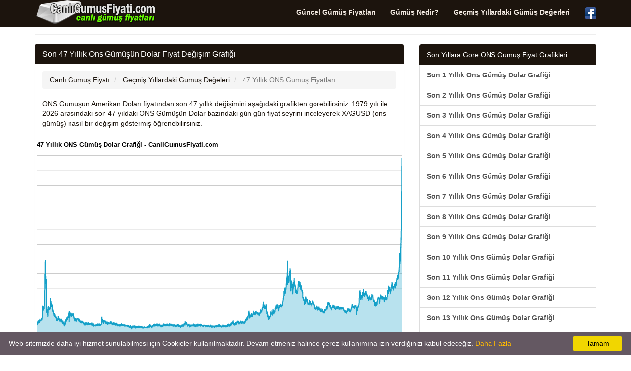

--- FILE ---
content_type: text/html; charset=UTF-8
request_url: https://www.canligumusfiyati.com/son-47-yillik-ons-gumus-dolar-grafigi.html
body_size: 54833
content:
<!DOCTYPE html>
<html xmlns:fb="http://www.facebook.com/2008/fbml" xmlns:og="http://opengraphprotocol.org/schema/" lang="tr" prefix="og: http://ogp.me/ns#" >
<head>
<title>Son 47 Yıllık Ons Gümüş Dolar Fiyat Değişim Grafiği</title>
<meta name="description" content="Son 47 Yıllık Ons Gümüş Dolar Grafiği, 47 Yıllık Ons Gümüşün Dolar Olarak Fiyat Değişim Grafiği Nedir, Gümüş ONS Son 47 Yılda Ne Kadar Arttı Grafik Olarak Gör, Gümüşün 47 Yıldaki Değişimi"/>
<meta name="keywords" content="gümüş, 47 yıl, ons, dolar, fiyat, değişim, grafik"/>
<meta charset="utf-8"/>
<meta name="author" content="www.CanliGumusFiyati.com"/>
<meta name="copyright" content="(c) 2020 CanliGumusFiyati.com Tüm Marka Hakları Saklıdır." />
<meta name="robots" content="index,follow" />
<meta name="googlebot" content="index,follow" />
<meta name="robots" content="NOODP"/>
<meta name="classification" content="currency"/>
<meta name="distribution" content="global"/>
<meta name="revisit-after" content="1 days" />
<meta http-equiv="X-UA-Compatible" content="IE=edge">
<meta name="viewport" content="width=device-width, initial-scale=1">
<meta http-equiv="Content-Language" content="tr"/>
<link rel="canonical" href="https://www.canligumusfiyati.com/son-47-yillik-ons-gumus-dolar-grafigi.html" />
<meta property="og:site_name" content="CanliGumusFiyati.com" />
<meta property="og:locale" content="tr_TR" />
<meta proprery="og:title" content="Son 47 Yıllık Ons Gümüş Dolar Fiyat Değişim Grafiği" />
<meta proprery="og:description" content="Son 47 Yıllık Ons Gümüş Dolar Grafiği, 47 Yıllık Ons Gümüşün Dolar Olarak Fiyat Değişim Grafiği Nedir, Gümüş ONS Son 47 Yılda Ne Kadar Arttı Grafik Olarak Gör, Gümüşün 47 Yıldaki Değişimi" />
<meta property="og:image" content="https://www.canligumusfiyati.com/images/canligumusfiyatisosyal.gif" />
<meta property="og:url" content="https://www.canligumusfiyati.com/son-47-yillik-ons-gumus-dolar-grafigi.html"/>
<meta property="og:type" content="website" />
<meta name="twitter:title" content="Son 47 Yıllık Ons Gümüş Dolar Fiyat Değişim Grafiği" />
<meta name="twitter:description" content="Son 47 Yıllık Ons Gümüş Dolar Grafiği, 47 Yıllık Ons Gümüşün Dolar Olarak Fiyat Değişim Grafiği Nedir, Gümüş ONS Son 47 Yılda Ne Kadar Arttı Grafik Olarak Gör, Gümüşün 47 Yıldaki Değişimi" />
<meta name="twitter:image" content="https://www.canligumusfiyati.com/images/canligumusfiyatisosyal.gif" />
<meta name="twitter:url" content="https://www.canligumusfiyati.com/son-47-yillik-ons-gumus-dolar-grafigi.html" />
<script src="//ajax.googleapis.com/ajax/libs/jquery/1.11.1/jquery.min.js"></script>
<link rel="stylesheet" href="css/bootstrap.min.css">
<link rel="stylesheet" href="css/font-awesome.min.css">
<link rel="stylesheet" href="css/style.css">
<link rel="stylesheet" href="css/flag2.css">
<script src="./js/conv.php"></script>
<script src="//maxcdn.bootstrapcdn.com/bootstrap/3.2.0/js/bootstrap.min.js"></script>
<!--[if lt IE 9]>
  <script src="https://oss.maxcdn.com/html5shiv/3.7.2/html5shiv.min.js"></script>
  <script src="https://oss.maxcdn.com/respond/1.4.2/respond.min.js"></script>
<![endif]-->
<link rel="shortcut icon" href="/favicon.ico" type="image/x-icon">
<link rel="icon" href="/favicon.ico" type="image/x-icon">
<link rel="apple-touch-icon" sizes="57x57" href="/apple-icon-57x57.png">
<link rel="apple-touch-icon" sizes="60x60" href="/apple-icon-60x60.png">
<link rel="apple-touch-icon" sizes="72x72" href="/apple-icon-72x72.png">
<link rel="apple-touch-icon" sizes="76x76" href="/apple-icon-76x76.png">
<link rel="apple-touch-icon" sizes="114x114" href="/apple-icon-114x114.png">
<link rel="apple-touch-icon" sizes="120x120" href="/apple-icon-120x120.png">
<link rel="apple-touch-icon" sizes="144x144" href="/apple-icon-144x144.png">
<link rel="apple-touch-icon" sizes="152x152" href="/apple-icon-152x152.png">
<link rel="apple-touch-icon" sizes="180x180" href="/apple-icon-180x180.png">
<link rel="icon" type="image/png" sizes="192x192"  href="/android-icon-192x192.png">
<link rel="icon" type="image/png" sizes="32x32" href="/favicon-32x32.png">
<link rel="icon" type="image/png" sizes="96x96" href="/favicon-96x96.png">
<link rel="icon" type="image/png" sizes="16x16" href="/favicon-16x16.png">
<link rel="manifest" href="/manifest.json">
<meta name="msapplication-TileColor" content="#ffffff">
<meta name="msapplication-TileImage" content="/ms-icon-144x144.png">
<meta name="theme-color" content="#ffffff">
<script async src="https://pagead2.googlesyndication.com/pagead/js/adsbygoogle.js?client=ca-pub-6063517231179034"
     crossorigin="anonymous"></script>
</head>
<body>
<script type="text/javascript">if (top.location!= self.location) {top.location = self.location.href;}</script>
    <div class="container">

   <div class="navbar navbar-inverse navbar-fixed-top">
      <div class="container">
        <div class="navbar-header">
          <a class="pull-left" href="https://www.canligumusfiyati.com" title="Canlı Gümüş Fiyatı"><img src="images/canligumusfiyati.png" class="img-responsive" alt="Canlı Gümüş Fiyatı"/></a>
          <button class="navbar-toggle" type="button" data-toggle="collapse" data-target="#navbar-main">
            <span class="icon-bar"></span>
            <span class="icon-bar"></span>
            <span class="icon-bar"></span>
          </button>
        </div>
        <div class="navbar-collapse collapse" id="navbar-main">
          <ul class="nav navbar-nav">
          </ul>

          <ul class="nav navbar-nav navbar-right">
          <li><a href="guncel-gumus-fiyatlari.php" title="Güncel Gümüş Fiyatları"><strong>Güncel Gümüş Fiyatları</strong></a></li>
          <li><a href="gumus-nedir.php" title="Gümüş Nedir, Gümüşün Özellikleri Nelerdir?"><strong>Gümüş Nedir?</strong></a></li>
          <li><a href="gecmis-yillardaki-gumus-degerleri.php" title="Geçmiş Yıllardaki Gümüş Değerleri"><strong>Geçmiş Yıllardaki Gümüş Değerleri</strong></a></li>
            <li><a href="https://www.facebook.com/canligumusfiyati" target="_blank"><img src="images/facebook1.png" alt="CanliGumusFiyati.com Canlı ONS Altın Fiyatı Facebook Sayfası" width="24" height="24" /></a></li>
 
          </ul>

        </div>
      </div>
    </div>
<br />


<div class="bs-docs-section clearfix">
<div class="row">
  <div class="col-lg-12">
    <div class="page-header">


    </div>

<div class="row">

  <div class="col-lg-8">

      <div class="panel panel-primary">
        <div class="panel-heading">
          <h1 class="panel-title">Son 47 Yıllık Ons Gümüşün Dolar Fiyat Değişim Grafiği</h1>
        </div>
        <div class="panel-body">

<ol itemscope itemtype="http://schema.org/BreadcrumbList" class="breadcrumb">
  <li itemprop="itemListElement" itemscope itemtype="http://schema.org/ListItem">
<a href="https://www.canligumusfiyati.com" itemprop="item"><span itemprop="name">Canlı Gümüş Fiyatı</span></a>
<meta itemprop="position" content="1" />  
</li>
  <li itemprop="itemListElement" itemscope itemtype="http://schema.org/ListItem">
<a href="gecmis-yillardaki-gumus-degerleri.php" itemprop="item"><span itemprop="name">Geçmiş Yıllardaki Gümüş Değeleri</span></a>
<meta itemprop="position" content="2" />  
</li>
  <li itemprop="itemListElement" itemscope itemtype="http://schema.org/ListItem" class="active">
   <span itemprop="name">47 Yıllık ONS Gümüş Fiyatları</span>
   <meta itemprop="position" content="3" />
</li>        
</ol>

<p>ONS Gümüşün Amerikan Doları fiyatından son 47 yıllık değişimini aşağıdaki grafikten görebilirsiniz. 1979 yılı ile 2026 arasındaki son 47 yıldaki ONS Gümüşün Dolar bazındaki gün gün fiyat seyrini inceleyerek XAGUSD (ons gümüş) nasıl bir değişim göstermiş öğrenebilirsiniz.</p>
<div class="row">


<script type="text/javascript" src="https://www.google.com/jsapi"></script>
    <script type="text/javascript">
      google.load("visualization", "1.1", {packages:["corechart"]});
      google.setOnLoadCallback(drawChart);
      function drawChart() {
        var data = google.visualization.arrayToDataTable
            ([['Tarih', 'Fiyat'],
['02.01.1979', 6.083],['03.01.1979', 5.989],['04.01.1979', 5.982],['05.01.1979', 5.984],['08.01.1979', 6.009],['09.01.1979', 6.019],['10.01.1979', 5.98],['11.01.1979', 5.993],['12.01.1979', 5.935],['15.01.1979', 5.942],['16.01.1979', 6.042],
['17.01.1979', 6.196],['18.01.1979', 6.209],['19.01.1979', 6.242],['22.01.1979', 6.331],['23.01.1979', 6.276],['24.01.1979', 6.41],['25.01.1979', 6.532],['26.01.1979', 6.548],['29.01.1979', 6.607],['30.01.1979', 6.595],['31.01.1979', 6.711],['01.02.1979', 6.644],['02.02.1979', 6.615],
['05.02.1979', 7.078],['06.02.1979', 7.062],['07.02.1979', 7.307],['08.02.1979', 7.515],['09.02.1979', 7.004],['12.02.1979', 7.365],['13.02.1979', 7.118],['14.02.1979', 6.951],['15.02.1979', 7.265],['16.02.1979', 7.35],['19.02.1979', 7.69],['20.02.1979', 7.687],['21.02.1979', 7.85],['22.02.1979', 7.801],['23.02.1979', 7.718],['26.02.1979', 7.751],
['27.02.1979', 7.503],['28.02.1979', 7.689],['01.03.1979', 7.624],['02.03.1979', 7.686],['05.03.1979', 7.368],['06.03.1979', 7.392],['07.03.1979', 7.377],['08.03.1979', 7.226],['09.03.1979', 7.247],['12.03.1979', 7.264],['13.03.1979', 7.126],['14.03.1979', 7.163],['15.03.1979', 7.141],['16.03.1979', 7.345],['19.03.1979', 7.354],['20.03.1979', 7.324],['21.03.1979', 7.375],['22.03.1979', 7.581],['23.03.1979', 7.555],
['26.03.1979', 7.669],['27.03.1979', 7.726],['28.03.1979', 7.639],['29.03.1979', 7.505],['30.03.1979', 7.453],['02.04.1979', 7.461],['03.04.1979', 7.43],['04.04.1979', 7.331],['05.04.1979', 7.391],['06.04.1979', 7.393],['09.04.1979', 7.491],['10.04.1979', 7.578],['11.04.1979', 7.52],['12.04.1979', 7.386],['17.04.1979', 7.34],['18.04.1979', 7.391],['19.04.1979', 7.52],['20.04.1979', 7.371],['23.04.1979', 7.355],['24.04.1979', 7.446],['25.04.1979', 7.443],['26.04.1979', 7.509],
['27.04.1979', 7.57],['30.04.1979', 7.651],['01.05.1979', 8.02],['02.05.1979', 7.886],['03.05.1979', 7.926],['04.05.1979', 8.009],['08.05.1979', 8.284],['09.05.1979', 8.118],['10.05.1979', 8.375],['11.05.1979', 8.352],['14.05.1979', 8.268],['15.05.1979', 8.468],['16.05.1979', 8.425],['17.05.1979', 8.39],['18.05.1979', 8.331],['21.05.1979', 8.431],['22.05.1979', 8.54],['23.05.1979', 8.6],['24.05.1979', 8.588],['25.05.1979', 8.741],['29.05.1979', 8.946],['30.05.1979', 8.67],['31.05.1979', 8.772],['01.06.1979', 8.634],['04.06.1979', 8.43],
['05.06.1979', 8.494],['06.06.1979', 8.638],['07.06.1979', 8.446],['08.06.1979', 8.491],['11.06.1979', 8.624],['12.06.1979', 8.448],['13.06.1979', 8.294],['14.06.1979', 8.42],['15.06.1979', 8.48],['18.06.1979', 8.481],['19.06.1979', 8.45],['20.06.1979', 8.65],['21.06.1979', 8.673],['22.06.1979', 8.755],['25.06.1979', 8.823],['26.06.1979', 8.639],['27.06.1979', 8.632],['28.06.1979', 8.528],['29.06.1979', 8.536],['02.07.1979', 8.697],['03.07.1979', 8.602],['04.07.1979', 8.745],['05.07.1979', 8.838],['06.07.1979', 8.931],['09.07.1979', 8.892],['10.07.1979', 9.042],['11.07.1979', 9.12],['12.07.1979', 9.185],
['13.07.1979', 8.922],['16.07.1979', 9.069],['17.07.1979', 9.401],['18.07.1979', 9.564],['19.07.1979', 9.352],['20.07.1979', 9.303],['23.07.1979', 9.561],['24.07.1979', 9.582],['25.07.1979', 9.365],['26.07.1979', 9.485],['27.07.1979', 9.501],['30.07.1979', 9.332],['31.07.1979', 9.083],['01.08.1979', 9.095],['02.08.1979', 9.125],['03.08.1979', 9.002],['06.08.1979', 8.86],['07.08.1979', 8.782],['08.08.1979', 8.795],['09.08.1979', 9.006],['10.08.1979', 9.131],['13.08.1979', 9.089],['14.08.1979', 8.837],['15.08.1979', 9.088],['16.08.1979', 9.065],['17.08.1979', 9.247],['20.08.1979', 9.149],['21.08.1979', 9.159],['22.08.1979', 9.514],['23.08.1979', 9.496],['24.08.1979', 9.756],
['28.08.1979', 9.949],['29.08.1979', 10.082],['30.08.1979', 10.386],['31.08.1979', 10.32],['03.09.1979', 10.905],['04.09.1979', 10.948],['05.09.1979', 11.48],['06.09.1979', 12.548],['07.09.1979', 11.722],['10.09.1979', 12.2],['11.09.1979', 12.21],['12.09.1979', 12.285],['13.09.1979', 11.941],['14.09.1979', 13],['17.09.1979', 13.4],['18.09.1979', 18.303],['19.09.1979', 15.48],['20.09.1979', 16.5],['21.09.1979', 14.039],['24.09.1979', 16],['25.09.1979', 14.75],['26.09.1979', 14.72],['27.09.1979', 16.31],['28.09.1979', 16.25],['01.10.1979', 17.09],['02.10.1979', 18.1],['03.10.1979', 17],['04.10.1979', 14.9],['05.10.1979', 15.3],['08.10.1979', 15.3],['09.10.1979', 16.2],['10.10.1979', 16.9],['11.10.1979', 16.745],['12.10.1979', 16.975],
['15.10.1979', 17.74],['16.10.1979', 17.464],['17.10.1979', 16.8],['18.10.1979', 16.21],['19.10.1979', 17.313],['22.10.1979', 17.45],['23.10.1979', 17.016],['24.10.1979', 17.21],['25.10.1979', 17.122],['26.10.1979', 16.49],['29.10.1979', 15.792],['30.10.1979', 16.011],['31.10.1979', 16.6],['01.11.1979', 16.32],['02.11.1979', 16.015],['05.11.1979', 16.2],['06.11.1979', 16.53],['07.11.1979', 16.74],['08.11.1979', 16.4],['09.11.1979', 16.405],['12.11.1979', 16.45],['13.11.1979', 16.21],['14.11.1979', 16.06],['15.11.1979', 16.1],['16.11.1979', 16.2],['19.11.1979', 16.38],['20.11.1979', 16.23],['21.11.1979', 16.45],['22.11.1979', 16.19],['23.11.1979', 16.08],['26.11.1979', 16.28],['27.11.1979', 16.712],['28.11.1979', 17.97],['29.11.1979', 18.66],['30.11.1979', 19],['03.12.1979', 19.88],['04.12.1979', 19.515],
['05.12.1979', 19.1],['06.12.1979', 19.58],['07.12.1979', 19.105],['10.12.1979', 19.009],['11.12.1979', 19.85],['12.12.1979', 20.14],['13.12.1979', 20.518],['14.12.1979', 20.9],['17.12.1979', 21.6],['18.12.1979', 23.206],['19.12.1979', 23.87],['20.12.1979', 23.5],['21.12.1979', 23.44],['24.12.1979', 24.6],['27.12.1979', 27.51],['28.12.1979', 27.85],['31.12.1979', 32.2],['02.01.1980', 39.95],['03.01.1980', 37],['04.01.1980', 32.75],['07.01.1980', 39],['08.01.1980', 33.52],['09.01.1980', 33.15],['10.01.1980', 33.955],['11.01.1980', 36.61],['14.01.1980', 39.75],['15.01.1980', 44],['16.01.1980', 48.012],['17.01.1980', 43.35],['18.01.1980', 49.45],['21.01.1980', 49],['22.01.1980', 41.55],['23.01.1980', 38.478],['24.01.1980', 41.5],['25.01.1980', 38.3],['28.01.1980', 35.3],['29.01.1980', 37],['30.01.1980', 37.35],['31.01.1980', 35.28],['01.02.1980', 35.314],
['04.02.1980', 34.5],['05.02.1980', 33.755],['06.02.1980', 39.12],['07.02.1980', 38.3],['08.02.1980', 36.8],['11.02.1980', 40.25],['12.02.1980', 39.49],['13.02.1980', 38.86],['14.02.1980', 37.433],['15.02.1980', 36.108],['18.02.1980', 35.75],['19.02.1980', 35.35],['20.02.1980', 30],['21.02.1980', 33.5],['22.02.1980', 33.2],['25.02.1980', 32.8],['26.02.1980', 33.5],['27.02.1980', 33],['28.02.1980', 35.01],['29.02.1980', 35.52],['03.03.1980', 34.75],['04.03.1980', 34.64],['05.03.1980', 36.31],['06.03.1980', 35.538],['07.03.1980', 32.45],['10.03.1980', 30.618],['11.03.1980', 28.15],['12.03.1980', 29.65],['13.03.1980', 27],['14.03.1980', 23.01],['17.03.1980', 19.01],['18.03.1980', 16.6],['19.03.1980', 20.65],['20.03.1980', 22.6],['21.03.1980', 21.03],['24.03.1980', 23.05],['25.03.1980', 21.255],['26.03.1980', 19.65],['27.03.1980', 16],['28.03.1980', 13.99],['31.03.1980', 13.494],['01.04.1980', 16.99],['02.04.1980', 14.99],
['03.04.1980', 14.75],['08.04.1980', 16.62],['09.04.1980', 17.6],['10.04.1980', 15.54],['11.04.1980', 15.62],['14.04.1980', 15.84],['15.04.1980', 14.551],['16.04.1980', 14.75],['17.04.1980', 14.75],['18.04.1980', 14.579],['21.04.1980', 14.2],['22.04.1980', 13.56],['23.04.1980', 14],['24.04.1980', 14.251],['25.04.1980', 15.52],['28.04.1980', 13.75],['29.04.1980', 13.87],['30.04.1980', 13.834],['01.05.1980', 12],['02.05.1980', 13.1],['06.05.1980', 13.4],['07.05.1980', 12.7],['08.05.1980', 13.23],['09.05.1980', 13.01],['12.05.1980', 12.74],['13.05.1980', 12.76],['14.05.1980', 13.065],['15.05.1980', 12.772],['16.05.1980', 12.795],['19.05.1980', 12.4],['20.05.1980', 12],['21.05.1980', 12.001],['22.05.1980', 10.89],['23.05.1980', 11.374],['27.05.1980', 12.3],['28.05.1980', 13.98],['29.05.1980', 13.07],['30.05.1980', 13.7],['02.06.1980', 14.65],['03.06.1980', 14.167],['04.06.1980', 15.15],['05.06.1980', 16],['06.06.1980', 17.025],['09.06.1980', 17.85],['10.06.1980', 15.6],['11.06.1980', 15.46],
['12.06.1980', 15.3],['13.06.1980', 16.15],['16.06.1980', 16],['17.06.1980', 15.5],['18.06.1980', 15.787],['19.06.1980', 15.5],['20.06.1980', 15.71],['23.06.1980', 15.465],['24.06.1980', 15.47],['25.06.1980', 16.07],['26.06.1980', 16.099],['27.06.1980', 16.26],['30.06.1980', 16.75],['01.07.1980', 17.101],['02.07.1980', 17.294],['03.07.1980', 16.767],['04.07.1980', 16.9],['07.07.1980', 16.8],['08.07.1980', 17.46],['09.07.1980', 17.004],['10.07.1980', 16.49],['11.07.1980', 16.2],['14.07.1980', 15.899],['15.07.1980', 15.5],['16.07.1980', 15.95],['17.07.1980', 15.987],['18.07.1980', 15.361],['21.07.1980', 15.565],['22.07.1980', 15.453],['23.07.1980', 15.96],['24.07.1980', 16.173],['25.07.1980', 16.65],['28.07.1980', 16.37],['29.07.1980', 16.37],['30.07.1980', 16.28],['31.07.1980', 15.78],['01.08.1980', 15.61],['04.08.1980', 15.675],['05.08.1980', 16.07],['06.08.1980', 15.9],['07.08.1980', 16.15],['08.08.1980', 16.162],['11.08.1980', 15.66],['12.08.1980', 15.65],['13.08.1980', 15.8],['14.08.1980', 15.831],['15.08.1980', 15.86],['18.08.1980', 15.481],['19.08.1980', 15.812],
['20.08.1980', 15.931],['21.08.1980', 16.225],['22.08.1980', 16.19],['26.08.1980', 16.1],['27.08.1980', 16.065],['28.08.1980', 16.16],['29.08.1980', 16.06],['01.09.1980', 15.99],['02.09.1980', 16.186],['03.09.1980', 16.205],['04.09.1980', 16.282],['05.09.1980', 17.029],['08.09.1980', 18.1],['09.09.1980', 18.75],['10.09.1980', 19.718],['11.09.1980', 19.42],['12.09.1980', 21.65],['15.09.1980', 19.726],['16.09.1980', 19.78],['17.09.1980', 21.75],['18.09.1980', 20.93],['19.09.1980', 20.95],['22.09.1980', 22.92],['23.09.1980', 23.25],['24.09.1980', 23.54],['25.09.1980', 21.4],['26.09.1980', 22.24],['29.09.1980', 21.31],['30.09.1980', 20.501],['01.10.1980', 21.752],['02.10.1980', 21.2],['03.10.1980', 19.91],['06.10.1980', 20.5],['07.10.1980', 20.85],['08.10.1980', 20.7],['09.10.1980', 21.372],['10.10.1980', 21.47],['13.10.1980', 21.26],['14.10.1980', 20.667],['15.10.1980', 21.03],['16.10.1980', 21],['17.10.1980', 20.6],['20.10.1980', 20.15],['21.10.1980', 19.69],['22.10.1980', 19.9],['23.10.1980', 19],['24.10.1980', 18.93],['27.10.1980', 18.9],['28.10.1980', 18.64],['29.10.1980', 19.125],['30.10.1980', 19.453],['31.10.1980', 18.875],
['03.11.1980', 18.83],['04.11.1980', 19.753],['05.11.1980', 20.1],['06.11.1980', 18.85],['07.11.1980', 17.5],['10.11.1980', 18.551],['11.11.1980', 17.6],['12.11.1980', 18.13],['13.11.1980', 18.32],['14.11.1980', 18.539],['17.11.1980', 18.147],['18.11.1980', 18.405],['19.11.1980', 18.9],['20.11.1980', 19.294],['21.11.1980', 19.26],['24.11.1980', 19.005],['25.11.1980', 17.94],['26.11.1980', 18.569],['27.11.1980', 18.45],['28.11.1980', 18.422],['01.12.1980', 18.902],['02.12.1980', 18.62],['03.12.1980', 18.47],['04.12.1980', 18.622],['05.12.1980', 18.05],['08.12.1980', 17.429],['09.12.1980', 17.2],['10.12.1980', 16.115],['11.12.1980', 14.879],['12.12.1980', 14.3],['15.12.1980', 15.998],['16.12.1980', 14.45],['17.12.1980', 15.11],['18.12.1980', 15.6],['19.12.1980', 15.3],['22.12.1980', 15.91],['23.12.1980', 16.148],['24.12.1980', 16.5],['29.12.1980', 16.208],['30.12.1980', 15.59],['31.12.1980', 15.5],['05.01.1981', 15.8],['06.01.1981', 16.303],['07.01.1981', 15.8],['08.01.1981', 15.4],['09.01.1981', 15.63],['12.01.1981', 14.819],['13.01.1981', 14.962],['14.01.1981', 15],['15.01.1981', 15.148],['16.01.1981', 14.9],['19.01.1981', 14.859],['20.01.1981', 14.97],['21.01.1981', 15.353],['22.01.1981', 14.96],
['23.01.1981', 14.21],['26.01.1981', 13.4],['27.01.1981', 13.525],['28.01.1981', 13.475],['29.01.1981', 13.05],['30.01.1981', 13.15],['02.02.1981', 12.855],['03.02.1981', 12.47],['04.02.1981', 13.33],['05.02.1981', 13.202],['06.02.1981', 13.35],['09.02.1981', 13.9],['10.02.1981', 13.865],['11.02.1981', 13.348],['12.02.1981', 13.01],['13.02.1981', 12.685],['16.02.1981', 12.729],['17.02.1981', 13.301],['18.02.1981', 13.169],['19.02.1981', 12.99],['20.02.1981', 13.249],['23.02.1981', 13],['24.02.1981', 13.019],['25.02.1981', 13],['26.02.1981', 12.61],['27.02.1981', 12.53],['02.03.1981', 11.6],['03.03.1981', 11.57],['04.03.1981', 11.97],['05.03.1981', 11.26],['06.03.1981', 11.55],['09.03.1981', 11.803],['10.03.1981', 12.135],['11.03.1981', 11.75],['12.03.1981', 11.74],['13.03.1981', 12.143],['16.03.1981', 12.47],['17.03.1981', 12.42],['18.03.1981', 12.855],['19.03.1981', 12.98],['20.03.1981', 12.901],['23.03.1981', 13.312],['24.03.1981', 12.7],['25.03.1981', 13.08],['26.03.1981', 12.885],['27.03.1981', 13.15],['30.03.1981', 12.526],['31.03.1981', 12.33],['01.04.1981', 12.03],['02.04.1981', 12.2],['03.04.1981', 12.18],['06.04.1981', 12.33],['07.04.1981', 11.96],['08.04.1981', 11.96],['09.04.1981', 11.615],['10.04.1981', 11.4],['13.04.1981', 10.95],['14.04.1981', 11.28],
['15.04.1981', 11.22],['16.04.1981', 11.11],['21.04.1981', 11.13],['22.04.1981', 11.55],['23.04.1981', 11.35],['24.04.1981', 11.395],['27.04.1981', 11.231],['28.04.1981', 11.179],['29.04.1981', 11.031],['30.04.1981', 11.065],['01.05.1981', 11.13],['05.05.1981', 10.88],['06.05.1981', 10.989],['07.05.1981', 10.91],['08.05.1981', 11.105],['11.05.1981', 11.42],['12.05.1981', 11.1],['13.05.1981', 11.017],['14.05.1981', 10.869],['15.05.1981', 10.905],['18.05.1981', 10.945],['19.05.1981', 10.937],['20.05.1981', 10.95],['21.05.1981', 10.832],['22.05.1981', 10.651],['26.05.1981', 10.335],['27.05.1981', 10.24],['28.05.1981', 10.561],['29.05.1981', 10.585],['01.06.1981', 10.673],['02.06.1981', 10.48],['03.06.1981', 10.499],['04.06.1981', 10.03],['05.06.1981', 9.994],['08.06.1981', 10.101],['09.06.1981', 10.25],['10.06.1981', 10.199],['11.06.1981', 10.15],['12.06.1981', 10.47],['15.06.1981', 10.54],['16.06.1981', 10.15],['17.06.1981', 10.06],['18.06.1981', 9.975],['19.06.1981', 9.91],['22.06.1981', 10.072],['23.06.1981', 10.242],['24.06.1981', 10.11],['25.06.1981', 9.901],['26.06.1981', 9.2],['29.06.1981', 8.586],['30.06.1981', 8.3],['01.07.1981', 8.45],['02.07.1981', 8.311],['03.07.1981', 8.441],['06.07.1981', 8.199],['07.07.1981', 8.473],['08.07.1981', 8.327],['09.07.1981', 8.71],['10.07.1981', 8.92],['13.07.1981', 9.02],['14.07.1981', 8.68],
['15.07.1981', 8.68],['16.07.1981', 8.985],['17.07.1981', 8.88],['20.07.1981', 8.875],['21.07.1981', 8.542],['22.07.1981', 8.7],['23.07.1981', 8.615],['24.07.1981', 8.46],['27.07.1981', 8.51],['28.07.1981', 8.345],['30.07.1981', 8.412],['31.07.1981', 8.51],['03.08.1981', 8.24],['04.08.1981', 8.26],['05.08.1981', 8.28],['06.08.1981', 8.421],['07.08.1981', 8.512],['10.08.1981', 8.345],['11.08.1981', 8.552],['12.08.1981', 8.98],['13.08.1981', 8.91],['14.08.1981', 9.31],['17.08.1981', 8.97],['18.08.1981', 9.425],['19.08.1981', 9.72],['20.08.1981', 9.479],['21.08.1981', 9.485],['24.08.1981', 9.49],['25.08.1981', 8.7],['26.08.1981', 8.82],['27.08.1981', 8.885],['28.08.1981', 9.154],['01.09.1981', 9.15],['02.09.1981', 9.397],['03.09.1981', 9.592],['04.09.1981', 9.95],['07.09.1981', 9.85],['08.09.1981', 10.028],['09.09.1981', 10.19],['10.09.1981', 10.923],['11.09.1981', 10.783],['14.09.1981', 11.243],['15.09.1981', 11.03],['16.09.1981', 10.905],['17.09.1981', 11.05],['18.09.1981', 10.06],['21.09.1981', 10.259],['22.09.1981', 10.32],['23.09.1981', 10.172],['24.09.1981', 9.785],['25.09.1981', 9.54],['28.09.1981', 8.769],['29.09.1981', 9.02],['30.09.1981', 8.95],['01.10.1981', 9.32],['02.10.1981', 9.332],['05.10.1981', 9.445],['06.10.1981', 9.039],['07.10.1981', 9.28],['08.10.1981', 9.23],['09.10.1981', 9.492],['12.10.1981', 9.4825],['13.10.1981', 9.302],['14.10.1981', 9.325],
['15.10.1981', 9.691],['16.10.1981', 9.501],['19.10.1981', 9.363],['20.10.1981', 9.23],['21.10.1981', 9.095],['22.10.1981', 9.09],['23.10.1981', 9.08],['26.10.1981', 8.95],['27.10.1981', 8.933],['28.10.1981', 9.151],['29.10.1981', 8.931],['30.10.1981', 9.12],['02.11.1981', 9.168],['03.11.1981', 9.009],['04.11.1981', 9.148],['05.11.1981', 9.069],['06.11.1981', 9.046],['09.11.1981', 9.111],['10.11.1981', 8.89],['11.11.1981', 8.625],['12.11.1981', 8.578],['13.11.1981', 8.67],['16.11.1981', 8.29],['17.11.1981', 8.04],['18.11.1981', 8.17],['19.11.1981', 8.196],['20.11.1981', 8.19],['23.11.1981', 8.03],['24.11.1981', 8.108],['25.11.1981', 8.17],['26.11.1981', 8.196],['27.11.1981', 8.232],['30.11.1981', 8.266],['01.12.1981', 8.068],['02.12.1981', 8.09],['03.12.1981', 8.487],['04.12.1981', 8.75],['07.12.1981', 8.682],['08.12.1981', 8.78],['09.12.1981', 8.635],['10.12.1981', 8.48],['11.12.1981', 8.503],['14.12.1981', 8.7],['15.12.1981', 8.52],['16.12.1981', 8.6975],['17.12.1981', 8.825],['18.12.1981', 8.77],['21.12.1981', 8.64],['22.12.1981', 8.338],['23.12.1981', 8.3],['24.12.1981', 8.293],['29.12.1981', 8.05],['30.12.1981', 8.052],['31.12.1981', 8.154],['04.01.1982', 8.062],['05.01.1982', 8.155],['06.01.1982', 8.262],['07.01.1982', 8.105],['08.01.1982', 8.22],['11.01.1982', 8.005],['12.01.1982', 8.085],['13.01.1982', 7.921],['14.01.1982', 7.72],['15.01.1982', 7.922],['18.01.1982', 7.79],['19.01.1982', 7.901],['20.01.1982', 7.816],
['21.01.1982', 7.858],['22.01.1982', 7.915],['25.01.1982', 7.728],['26.01.1982', 7.791],['27.01.1982', 8.04],['28.01.1982', 8.018],['29.01.1982', 8.28],['01.02.1982', 8.12],['02.02.1982', 8.05],['03.02.1982', 8.158],['04.02.1982', 8.41],['05.02.1982', 8.516],['08.02.1982', 8.48],['09.02.1982', 8.38],['10.02.1982', 8.66],['11.02.1982', 8.56],['12.02.1982', 8.518],['15.02.1982', 8.513],['16.02.1982', 8.567],['17.02.1982', 8.44],['18.02.1982', 8.253],['19.02.1982', 8.29],['22.02.1982', 8.083],['23.02.1982', 7.84],['24.02.1982', 7.96],['25.02.1982', 8.033],['26.02.1982', 7.84],['01.03.1982', 7.741],['02.03.1982', 7.927],['03.03.1982', 7.78],['04.03.1982', 7.5275],['08.03.1982', 7.34],['09.03.1982', 7.005],['10.03.1982', 7.205],['11.03.1982', 7.195],['12.03.1982', 7.04],['15.03.1982', 6.96],['16.03.1982', 7.15],['17.03.1982', 7.079],['18.03.1982', 7.13],['19.03.1982', 7],['22.03.1982', 7.065],['23.03.1982', 7.211],['24.03.1982', 7.285],['25.03.1982', 7.06],['26.03.1982', 7.059],['29.03.1982', 7.01],['30.03.1982', 7.083],['31.03.1982', 7.06],['01.04.1982', 7.11],['02.04.1982', 7.11],['05.04.1982', 7.28],['06.04.1982', 7.376],['07.04.1982', 7.475],['08.04.1982', 7.41],['13.04.1982', 7.39],['14.04.1982', 7.608],['15.04.1982', 7.485],['16.04.1982', 7.515],['19.04.1982', 7.475],['20.04.1982', 7.191],['21.04.1982', 7.202],['22.04.1982', 7.18],['23.04.1982', 7.205],['26.04.1982', 7.391],['27.04.1982', 7.169],['28.04.1982', 7.212],['29.04.1982', 7.015],['30.04.1982', 7.06],['04.05.1982', 6.898],
['05.05.1982', 6.82],['06.05.1982', 6.8],['07.05.1982', 6.86],['10.05.1982', 6.697],['11.05.1982', 6.676],['12.05.1982', 6.69],['13.05.1982', 6.65],['14.05.1982', 6.65],['17.05.1982', 6.76],['18.05.1982', 6.693],['19.05.1982', 6.76],['20.05.1982', 6.71],['21.05.1982', 6.7],['24.05.1982', 6.568],['25.05.1982', 6.486],['26.05.1982', 6.598],['27.05.1982', 6.395],['28.05.1982', 6.356],['01.06.1982', 6.096],['02.06.1982', 5.97],['03.06.1982', 6.065],['04.06.1982', 5.924],['07.06.1982', 5.92],['08.06.1982', 6.085],['09.06.1982', 5.918],['10.06.1982', 5.882],['11.06.1982', 5.947],['14.06.1982', 5.815],['15.06.1982', 5.51],['16.06.1982', 5.445],['17.06.1982', 5.318],['18.06.1982', 5.14],['21.06.1982', 4.901],['22.06.1982', 5.006],['23.06.1982', 5.045],['24.06.1982', 5.225],['25.06.1982', 5.123],['28.06.1982', 5.1],['29.06.1982', 5.36],['30.06.1982', 5.73],['01.07.1982', 5.712],['02.07.1982', 5.875],['05.07.1982', 5.965],['06.07.1982', 5.86],['07.07.1982', 5.531],['08.07.1982', 5.735],['09.07.1982', 6.237],['12.07.1982', 6.306],['13.07.1982', 6.24],['14.07.1982', 6.62],['15.07.1982', 6.482],['16.07.1982', 6.385],['19.07.1982', 6.552],['20.07.1982', 6.415],['21.07.1982', 7.048],['22.07.1982', 6.965],['23.07.1982', 7.145],['26.07.1982', 7.12],['27.07.1982', 7.21],['28.07.1982', 6.99],['29.07.1982', 6.7],['30.07.1982', 6.635],['02.08.1982', 6.888],['03.08.1982', 7.085],['04.08.1982', 6.81],['05.08.1982', 6.935],['06.08.1982', 6.82],['09.08.1982', 6.575],['10.08.1982', 6.488],['11.08.1982', 6.24],['12.08.1982', 6.247],['13.08.1982', 6.382],['16.08.1982', 6.28],
['17.08.1982', 6.342],['18.08.1982', 6.96],['19.08.1982', 6.962],['20.08.1982', 7.452],['23.08.1982', 7.85],['24.08.1982', 8.153],['25.08.1982', 7.858],['26.08.1982', 8.07],['27.08.1982', 8.25],['31.08.1982', 7.73],['01.09.1982', 7.69],['02.09.1982', 7.74],['03.09.1982', 8.8],['06.09.1982', 9.15],['07.09.1982', 9.453],['08.09.1982', 8.88],['09.09.1982', 9.329],['10.09.1982', 8.752],['13.09.1982', 8.78],['14.09.1982', 8.953],['15.09.1982', 8.877],['16.09.1982', 9.16],['17.09.1982', 8.98],['20.09.1982', 8.68],['21.09.1982', 8.713],['22.09.1982', 9.101],['23.09.1982', 8.89],['24.09.1982', 8.911],['27.09.1982', 8.485],['28.09.1982', 8.2625],['29.09.1982', 8.44],['30.09.1982', 8.193],['01.10.1982', 8.232],['04.10.1982', 8.128],['05.10.1982', 7.975],['06.10.1982', 8.224],['07.10.1982', 8.468],['08.10.1982', 8.905],['11.10.1982', 9.1],['12.10.1982', 9.44],['13.10.1982', 9.365],['14.10.1982', 9.802],['15.10.1982', 9.73],['18.10.1982', 9.582],['19.10.1982', 10.24],['20.10.1982', 9.915],['21.10.1982', 10.463],['22.10.1982', 10.26],['25.10.1982', 10.072],['26.10.1982', 9.95],['27.10.1982', 9.9],['28.10.1982', 9.76],['29.10.1982', 9.87],['01.11.1982', 10.18],['02.11.1982', 10.35],['03.11.1982', 10.45],['04.11.1982', 10.58],['05.11.1982', 10.582],['08.11.1982', 10.225],['09.11.1982', 10.142],['10.11.1982', 10.175],['11.11.1982', 9.76],['12.11.1982', 9.37],['15.11.1982', 9.351],['16.11.1982', 9.48],['17.11.1982', 9.73],['18.11.1982', 9.588],['19.11.1982', 9.83],['22.11.1982', 9.63],['23.11.1982', 9.3],['24.11.1982', 9.014],['25.11.1982', 9.23],['26.11.1982', 9.217],['29.11.1982', 9.532],['30.11.1982', 9.54],['01.12.1982', 10.14],
['02.12.1982', 10.131],['03.12.1982', 10.425],['06.12.1982', 10.365],['07.12.1982', 11.06],['08.12.1982', 10.782],['09.12.1982', 10.452],['10.12.1982', 10.435],['13.12.1982', 10.3],['14.12.1982', 10.822],['15.12.1982', 10.318],['16.12.1982', 10.5],['17.12.1982', 10.3],['20.12.1982', 10.376],['21.12.1982', 10.49],['22.12.1982', 10.71],['23.12.1982', 10.628],['24.12.1982', 10.75],['29.12.1982', 11.11],['30.12.1982', 11.055],['31.12.1982', 10.87],['04.01.1983', 11.065],['05.01.1983', 11.099],['06.01.1983', 11.291],['07.01.1983', 11.23],['10.01.1983', 12.02],['11.01.1983', 12.222],['12.01.1983', 12.095],['13.01.1983', 12.435],['14.01.1983', 12.3],['17.01.1983', 12.973],['18.01.1983', 12.69],['19.01.1983', 13.108],['20.01.1983', 12.798],['21.01.1983', 12.83],['24.01.1983', 12.2],['25.01.1983', 12.773],['26.01.1983', 12.99],['27.01.1983', 13.172],['28.01.1983', 13.35],['31.01.1983', 13.82],['01.02.1983', 14.302],['02.02.1983', 13.715],['03.02.1983', 14.36],['04.02.1983', 14.152],['05.02.1983', 7.54],['07.02.1983', 13.69],['08.02.1983', 14.1],['09.02.1983', 13.83],['10.02.1983', 13.9],['11.02.1983', 14.262],['14.02.1983', 14.172],['15.02.1983', 14.668],['16.02.1983', 14.602],['17.02.1983', 14.663],['18.02.1983', 14.45],['21.02.1983', 14.46],['22.02.1983', 14.407],['23.02.1983', 13.305],['24.02.1983', 13.535],['25.02.1983', 13.255],['28.02.1983', 11.7],['01.03.1983', 10.68],['02.03.1983', 10.997],['03.03.1983', 10.942],['04.03.1983', 10.596],['07.03.1983', 10.478],['08.03.1983', 10.598],['09.03.1983', 10.6],['10.03.1983', 10.98],['11.03.1983', 10.87],['14.03.1983', 10.943],['15.03.1983', 11.25],['16.03.1983', 10.83],['17.03.1983', 10.642],['18.03.1983', 10.615],['21.03.1983', 10.24],['22.03.1983', 10.6],['23.03.1983', 10.235],['24.03.1983', 10.575],
['25.03.1983', 10.39],['28.03.1983', 10.312],['29.03.1983', 10.375],['30.03.1983', 10.652],['31.03.1983', 10.5],['05.04.1983', 10.975],['06.04.1983', 11.18],['07.04.1983', 11.142],['08.04.1983', 11.02],['11.04.1983', 11.111],['12.04.1983', 11.35],['13.04.1983', 11.221],['14.04.1983', 11.638],['15.04.1983', 11.748],['18.04.1983', 12.295],['19.04.1983', 12.264],['20.04.1983', 11.91],['21.04.1983', 12.422],['22.04.1983', 12.019],['25.04.1983', 12.272],['26.04.1983', 12.198],['27.04.1983', 12.31],['28.04.1983', 11.805],['29.04.1983', 11.957],['03.05.1983', 12.117],['04.05.1983', 12.348],['05.05.1983', 12.442],['06.05.1983', 12.402],['09.05.1983', 12.61],['10.05.1983', 12.883],['11.05.1983', 13.165],['12.05.1983', 12.9],['13.05.1983', 12.9],['16.05.1983', 12.966],['17.05.1983', 12.964],['18.05.1983', 13.36],['19.05.1983', 13.41],['20.05.1983', 13.29],['23.05.1983', 12.729],['24.05.1983', 13.24],['25.05.1983', 13.275],['26.05.1983', 13.352],['27.05.1983', 13.225],['31.05.1983', 13.545],['01.06.1983', 12.745],['02.06.1983', 12.25],['03.06.1983', 12.195],['06.06.1983', 11.725],['07.06.1983', 11.09],['08.06.1983', 11.1],['09.06.1983', 11.25],['10.06.1983', 11.733],['13.06.1983', 11.728],['14.06.1983', 11.712],['15.06.1983', 11.398],['16.06.1983', 11.55],['17.06.1983', 11.72],['20.06.1983', 11.56],['21.06.1983', 11.74],['22.06.1983', 12.157],['23.06.1983', 12.1],['24.06.1983', 12.305],['27.06.1983', 12.262],['28.06.1983', 11.588],['29.06.1983', 11.63],['30.06.1983', 11.598],['01.07.1983', 11.565],['04.07.1983', 11.645],['05.07.1983', 11.48],['06.07.1983', 11.42],['07.07.1983', 11.61],['08.07.1983', 12.033],['11.07.1983', 12.08],['12.07.1983', 12.382],['13.07.1983', 12.15],['14.07.1983', 12.19],['15.07.1983', 11.968],['18.07.1983', 11.95],['19.07.1983', 12.133],['20.07.1983', 12.258],['21.07.1983', 12.547],['22.07.1983', 12.28],
['25.07.1983', 12.105],['26.07.1983', 12.431],['27.07.1983', 12.36],['28.07.1983', 12.35],['29.07.1983', 12.145],['01.08.1983', 11.805],['02.08.1983', 11.87],['03.08.1983', 11.845],['04.08.1983', 11.93],['05.08.1983', 11.585],['08.08.1983', 11.575],['09.08.1983', 11.623],['10.08.1983', 11.48],['11.08.1983', 11.63],['12.08.1983', 11.724],['15.08.1983', 12.005],['16.08.1983', 12.42],['17.08.1983', 12.48],['18.08.1983', 12.447],['19.08.1983', 12.222],['22.08.1983', 12.38],['23.08.1983', 12.767],['24.08.1983', 12.525],['25.08.1983', 12.507],['26.08.1983', 12.21],['30.08.1983', 12.268],['31.08.1983', 11.99],['01.09.1983', 12.16],['02.09.1983', 12.19],['05.09.1983', 12.34],['06.09.1983', 12.38],['07.09.1983', 12.148],['08.09.1983', 12.175],['09.09.1983', 12.245],['12.09.1983', 12.27],['13.09.1983', 11.85],['14.09.1983', 11.745],['15.09.1983', 11.63],['16.09.1983', 11.682],['19.09.1983', 11.941],['20.09.1983', 11.875],['21.09.1983', 11.877],['22.09.1983', 11.785],['23.09.1983', 11.94],['26.09.1983', 12.075],['27.09.1983', 11.875],['28.09.1983', 11.905],['29.09.1983', 11.712],['30.09.1983', 11.24],['03.10.1983', 10.4],['04.10.1983', 10.422],['05.10.1983', 9.74],['06.10.1983', 10.35],['07.10.1983', 10.323],['10.10.1983', 10.434],['11.10.1983', 10.562],['12.10.1983', 10.202],['13.10.1983', 10.253],['14.10.1983', 10.432],['17.10.1983', 10.4],['18.10.1983', 10.115],['19.10.1983', 9.9],['20.10.1983', 9.51],['21.10.1983', 9.527],['24.10.1983', 9.62],['25.10.1983', 9.58],['26.10.1983', 9.482],['27.10.1983', 8.588],['28.10.1983', 9.002],['31.10.1983', 8.74],['01.11.1983', 8.37],['02.11.1983', 8.76],['03.11.1983', 8.695],['04.11.1983', 8.905],['07.11.1983', 8.82],['08.11.1983', 9.033],['09.11.1983', 8.945],['10.11.1983', 9.01],['11.11.1983', 8.915],['14.11.1983', 8.955],['15.11.1983', 9.063],['16.11.1983', 9.04],['17.11.1983', 8.585],['18.11.1983', 8.61],['21.11.1983', 8.39],
['22.11.1983', 8.612],['23.11.1983', 8.552],['24.11.1983', 8.475],['25.11.1983', 8.555],['28.11.1983', 8.71],['29.11.1983', 9.02],['30.11.1983', 9.81],['01.12.1983', 9.58],['02.12.1983', 9.732],['05.12.1983', 9.668],['06.12.1983', 9.502],['07.12.1983', 9.566],['08.12.1983', 9.811],['09.12.1983', 9.25],['12.12.1983', 9.47],['13.12.1983', 9.38],['14.12.1983', 9.3325],['15.12.1983', 9.28],['16.12.1983', 8.848],['19.12.1983', 8.643],['20.12.1983', 8.645],['21.12.1983', 8.785],['22.12.1983', 8.743],['23.12.1983', 8.835],['28.12.1983', 8.792],['29.12.1983', 8.805],['30.12.1983', 8.91],['03.01.1984', 8.96],['04.01.1984', 8.48],['05.01.1984', 8.436],['06.01.1984', 8.413],['09.01.1984', 7.9],['10.01.1984', 8.11],['11.01.1984', 8.02],['12.01.1984', 7.97],['13.01.1984', 8.09],['16.01.1984', 8.057],['17.01.1984', 8.017],['18.01.1984', 8.013],['19.01.1984', 8.244],['20.01.1984', 8.295],['23.01.1984', 8.258],['24.01.1984', 7.977],['25.01.1984', 8.079],['26.01.1984', 8.132],['27.01.1984', 8.125],['30.01.1984', 8.285],['31.01.1984', 8.43],['01.02.1984', 8.702],['02.02.1984', 8.83],['03.02.1984', 8.87],['06.02.1984', 8.732],['07.02.1984', 8.635],['08.02.1984', 9.033],['09.02.1984', 9.05],['10.02.1984', 8.732],['13.02.1984', 8.702],['14.02.1984', 8.645],['15.02.1984', 9.007],['16.02.1984', 9.153],['17.02.1984', 9.04],['20.02.1984', 9.133],['21.02.1984', 9.26],['22.02.1984', 9.422],['23.02.1984', 9.75],['24.02.1984', 9.624],['27.02.1984', 9.525],['28.02.1984', 9.865],['29.02.1984', 9.64],['01.03.1984', 9.625],['02.03.1984', 9.667],['05.03.1984', 10.11],['06.03.1984', 10.035],['07.03.1984', 9.933],['08.03.1984', 9.66],['09.03.1984', 9.872],['12.03.1984', 9.692],['13.03.1984', 9.749],['14.03.1984', 9.872],['15.03.1984', 9.418],['16.03.1984', 9.427],['19.03.1984', 9.46],['20.03.1984', 9.534],['21.03.1984', 9.555],['22.03.1984', 9.525],['23.03.1984', 9.39],['26.03.1984', 9.395],['27.03.1984', 9.497],
['28.03.1984', 9.42],['29.03.1984', 9.805],['30.03.1984', 9.65],['02.04.1984', 9.742],['03.04.1984', 9.355],['04.04.1984', 9.36],['05.04.1984', 9.37],['06.04.1984', 9.105],['09.04.1984', 9.19],['10.04.1984', 9.162],['11.04.1984', 9.292],['12.04.1984', 9.24],['13.04.1984', 9.13],['16.04.1984', 9.145],['17.04.1984', 9.175],['18.04.1984', 9.207],['19.04.1984', 9.325],['24.04.1984', 9.348],['25.04.1984', 9.245],['26.04.1984', 9.22],['27.04.1984', 9.092],['30.04.1984', 8.962],['01.05.1984', 8.928],['02.05.1984', 8.96],['03.05.1984', 9.052],['04.05.1984', 9.048],['08.05.1984', 8.585],['09.05.1984', 8.65],['10.05.1984', 8.605],['11.05.1984', 8.75],['14.05.1984', 8.83],['15.05.1984', 8.835],['16.05.1984', 8.94],['17.05.1984', 9.06],['18.05.1984', 8.895],['21.05.1984', 9.152],['22.05.1984', 9.088],['23.05.1984', 9.105],['24.05.1984', 8.92],['25.05.1984', 9.16],['29.05.1984', 9.202],['30.05.1984', 9.16],['31.05.1984', 9.12],['01.06.1984', 9.363],['04.06.1984', 9.375],['05.06.1984', 9.347],['06.06.1984', 9.302],['07.06.1984', 9.225],['08.06.1984', 9.121],['11.06.1984', 9.008],['12.06.1984', 8.673],['13.06.1984', 8.705],['14.06.1984', 8.695],['15.06.1984', 8.65],['18.06.1984', 8.44],['19.06.1984', 8.565],['20.06.1984', 8.568],['21.06.1984', 8.48],['22.06.1984', 8.647],['25.06.1984', 8.522],['26.06.1984', 8.365],['27.06.1984', 8.355],['28.06.1984', 8.36],['29.06.1984', 8.392],['02.07.1984', 8.295],['03.07.1984', 8.21],['04.07.1984', 8.156],['05.07.1984', 7.808],['06.07.1984', 7.6],['09.07.1984', 7.244],['10.07.1984', 7.54],['11.07.1984', 7.199],['12.07.1984', 7.262],['13.07.1984', 7.38],['16.07.1984', 7.595],['17.07.1984', 7.458],['18.07.1984', 7.43],['19.07.1984', 7.566],['20.07.1984', 7.39],['23.07.1984', 7.196],['24.07.1984', 7.153],['25.07.1984', 7.198],['26.07.1984', 7.243],['27.07.1984', 6.985],['30.07.1984', 6.918],['31.07.1984', 7.11],['01.08.1984', 7.015],['02.08.1984', 7.345],['03.08.1984', 7.54],['06.08.1984', 7.7],['07.08.1984', 7.355],
['08.08.1984', 7.538],['09.08.1984', 7.48],['10.08.1984', 7.885],['13.08.1984', 7.586],['14.08.1984', 7.871],['15.08.1984', 7.921],['16.08.1984', 7.892],['17.08.1984', 7.851],['20.08.1984', 7.785],['21.08.1984', 7.483],['22.08.1984', 7.5],['23.08.1984', 7.65],['24.08.1984', 7.59],['28.08.1984', 7.61],['29.08.1984', 7.61],['30.08.1984', 7.565],['31.08.1984', 7.445],['03.09.1984', 7.315],['04.09.1984', 7.209],['05.09.1984', 7.11],['06.09.1984', 7.178],['07.09.1984', 7.16],['10.09.1984', 7.158],['11.09.1984', 7.19],['12.09.1984', 7.187],['13.09.1984', 7.085],['14.09.1984', 7.177],['17.09.1984', 7.101],['18.09.1984', 6.979],['19.09.1984', 7.125],['20.09.1984', 7.12],['21.09.1984', 7.142],['24.09.1984', 7.652],['25.09.1984', 7.525],['26.09.1984', 7.582],['27.09.1984', 7.44],['28.09.1984', 7.435],['01.10.1984', 7.453],['02.10.1984', 7.507],['03.10.1984', 7.61],['04.10.1984', 7.58],['05.10.1984', 7.573],['08.10.1984', 7.28],['09.10.1984', 7.24],['10.10.1984', 7.105],['11.10.1984', 7.115],['12.10.1984', 7.126],['15.10.1984', 7.215],['16.10.1984', 7.266],['17.10.1984', 7.278],['18.10.1984', 7.155],['19.10.1984', 7.21],['22.10.1984', 7.183],['23.10.1984', 7.255],['24.10.1984', 7.325],['25.10.1984', 7.305],['26.10.1984', 7.262],['29.10.1984', 7.205],['30.10.1984', 7.195],['31.10.1984', 7.195],['01.11.1984', 7.176],['02.11.1984', 7.415],['05.11.1984', 7.504],['06.11.1984', 7.573],['07.11.1984', 7.85],['08.11.1984', 7.69],['09.11.1984', 7.615],['12.11.1984', 7.67],['13.11.1984', 7.828],['14.11.1984', 7.657],['15.11.1984', 7.595],['16.11.1984', 7.608],['19.11.1984', 7.532],['20.11.1984', 7.48],['21.11.1984', 7.512],['22.11.1984', 7.576],['23.11.1984', 7.523],['26.11.1984', 7.45],['27.11.1984', 7.375],['28.11.1984', 7.128],['29.11.1984', 7.123],['30.11.1984', 7.051],['03.12.1984', 6.998],['04.12.1984', 7.068],['05.12.1984', 7.096],['06.12.1984', 7.076],['07.12.1984', 6.987],['10.12.1984', 6.85],['11.12.1984', 6.833],['12.12.1984', 6.789],['13.12.1984', 6.82],['14.12.1984', 6.675],['17.12.1984', 6.565],['18.12.1984', 6.32],
['19.12.1984', 6.388],['20.12.1984', 6.22],['21.12.1984', 6.41],['27.12.1984', 6.28],['28.12.1984', 6.385],['31.12.1984', 6.288],['02.01.1985', 6.25],['03.01.1985', 6.017],['04.01.1985', 6.087],['07.01.1985', 5.83],['08.01.1985', 6.075],['09.01.1985', 5.878],['10.01.1985', 6.09],['11.01.1985', 6.11],['14.01.1985', 6.004],['15.01.1985', 5.989],['16.01.1985', 6.015],['17.01.1985', 6.18],['18.01.1985', 6.259],['21.01.1985', 6.2055],['22.01.1985', 6.25],['23.01.1985', 6.045],['24.01.1985', 5.99],['25.01.1985', 5.946],['28.01.1985', 5.9455],['29.01.1985', 6.239],['30.01.1985', 6.167],['31.01.1985', 6.33],['01.02.1985', 6.295],['04.02.1985', 6.139],['05.02.1985', 6.145],['06.02.1985', 6.2],['07.02.1985', 6.151],['08.02.1985', 6.135],['11.02.1985', 6.08],['12.02.1985', 6.217],['13.02.1985', 6.206],['14.02.1985', 6.297],['15.02.1985', 6.32],['18.02.1985', 6.27],['19.02.1985', 6.218],['20.02.1985', 6.23],['21.02.1985', 6.166],['22.02.1985', 6],['25.02.1985', 5.45],['26.02.1985', 5.58],['27.02.1985', 5.771],['28.02.1985', 5.715],['01.03.1985', 5.605],['04.03.1985', 5.64],['05.03.1985', 5.661],['06.03.1985', 5.622],['07.03.1985', 5.68],['08.03.1985', 5.675],['11.03.1985', 5.6425],['12.03.1985', 5.516],['13.03.1985', 5.57],['14.03.1985', 5.6565],['15.03.1985', 5.635],['18.03.1985', 5.71],['19.03.1985', 6.042],['20.03.1985', 6.46],['21.03.1985', 6.109],['22.03.1985', 6.39],['25.03.1985', 6.305],['26.03.1985', 6.265],['27.03.1985', 6.589],['28.03.1985', 6.565],['29.03.1985', 6.66],['01.04.1985', 6.52],['02.04.1985', 6.42],['03.04.1985', 6.497],['04.04.1985', 6.39],['09.04.1985', 6.628],['10.04.1985', 6.635],['11.04.1985', 6.678],['12.04.1985', 6.665],['15.04.1985', 6.75],['16.04.1985', 6.635],['17.04.1985', 6.451],['18.04.1985', 6.438],['19.04.1985', 6.4015],['22.04.1985', 6.441],['23.04.1985', 6.356],['24.04.1985', 6.1235],['25.04.1985', 6.185],['26.04.1985', 6.24],['29.04.1985', 6.242],['30.04.1985', 6.322],['01.05.1985', 6.15],['02.05.1985', 6.15],['03.05.1985', 6.16],['07.05.1985', 6.145],['08.05.1985', 6.251],['09.05.1985', 6.35],['10.05.1985', 6.292],['13.05.1985', 6.355],
['14.05.1985', 6.535],['15.05.1985', 6.491],['16.05.1985', 6.485],['17.05.1985', 6.45],['20.05.1985', 6.5575],['21.05.1985', 6.215],['22.05.1985', 6.2],['23.05.1985', 6.155],['24.05.1985', 6.147],['28.05.1985', 6.1],['29.05.1985', 6.001],['30.05.1985', 6.159],['31.05.1985', 6.085],['03.06.1985', 6.209],['04.06.1985', 6.108],['05.06.1985', 6.06],['06.06.1985', 6.119],['07.06.1985', 6.103],['10.06.1985', 6.084],['11.06.1985', 6.1375],['12.06.1985', 6.143],['13.06.1985', 6.16],['14.06.1985', 6.237],['17.06.1985', 6.21],['18.06.1985', 6.304],['19.06.1985', 6.42],['20.06.1985', 6.289],['21.06.1985', 6.113],['24.06.1985', 6.109],['25.06.1985', 6.148],['26.06.1985', 6.12],['27.06.1985', 6.13],['28.06.1985', 6.11],['01.07.1985', 6.095],['02.07.1985', 5.9385],['03.07.1985', 5.8875],['04.07.1985', 5.92],['05.07.1985', 5.907],['08.07.1985', 5.931],['09.07.1985', 6.046],['10.07.1985', 6.045],['11.07.1985', 5.985],['12.07.1985', 6.04],['15.07.1985', 6.08],['16.07.1985', 6.1],['17.07.1985', 6.245],['18.07.1985', 6.208],['19.07.1985', 6.1225],['22.07.1985', 6.125],['23.07.1985', 6.158],['24.07.1985', 6.092],['25.07.1985', 6.098],['26.07.1985', 6.075],['29.07.1985', 6.234],['30.07.1985', 6.255],['31.07.1985', 6.335],['01.08.1985', 6.25],['02.08.1985', 6.13],['05.08.1985', 6.182],['06.08.1985', 6.138],['07.08.1985', 6.11],['08.08.1985', 6.146],['09.08.1985', 6.125],['12.08.1985', 6.27],['13.08.1985', 6.33],['14.08.1985', 6.26],['15.08.1985', 6.303],['16.08.1985', 6.3475],['19.08.1985', 6.387],['20.08.1985', 6.26],['21.08.1985', 6.245],['22.08.1985', 6.3],['23.08.1985', 6.215],['27.08.1985', 6.3035],['28.08.1985', 6.3975],['29.08.1985', 6.3],['30.08.1985', 6.247],['02.09.1985', 6.223],['03.09.1985', 6.1925],['04.09.1985', 6.098],['05.09.1985', 6.08],['06.09.1985', 6.002],['09.09.1985', 6.06],['10.09.1985', 6.0285],['11.09.1985', 6.045],['12.09.1985', 5.975],['13.09.1985', 6.0525],['16.09.1985', 5.9965],['17.09.1985', 6.0065],['18.09.1985', 5.886],['19.09.1985', 5.932],['20.09.1985', 6],['23.09.1985', 6.165],['24.09.1985', 6.1725],['25.09.1985', 6.14],['26.09.1985', 6.157],['27.09.1985', 6.062],['30.09.1985', 6.054],['01.10.1985', 6],['02.10.1985', 6.037],
['03.10.1985', 6.087],['04.10.1985', 6.36],['07.10.1985', 6.25],['08.10.1985', 6.26],['09.10.1985', 6.283],['10.10.1985', 6.23],['11.10.1985', 6.222],['14.10.1985', 6.222],['15.10.1985', 6.257],['16.10.1985', 6.225],['17.10.1985', 6.126],['18.10.1985', 6.157],['21.10.1985', 6.1635],['22.10.1985', 6.13],['23.10.1985', 6.205],['24.10.1985', 6.172],['25.10.1985', 6.162],['28.10.1985', 6.155],['29.10.1985', 6.175],['30.10.1985', 6.135],['31.10.1985', 6.145],['01.11.1985', 6.068],['04.11.1985', 6.0785],['05.11.1985', 6.071],['06.11.1985', 6.075],['07.11.1985', 6.06],['08.11.1985', 6.04],['11.11.1985', 6.0775],['12.11.1985', 6.083],['13.11.1985', 6.125],['14.11.1985', 6.1495],['15.11.1985', 6.115],['18.11.1985', 6.09],['19.11.1985', 6.091],['20.11.1985', 6.174],['21.11.1985', 6.17],['22.11.1985', 6.1525],['25.11.1985', 6.25],['26.11.1985', 6.246],['27.11.1985', 6.213],['28.11.1985', 6.135],['29.11.1985', 6.15],['02.12.1985', 6.102],['03.12.1985', 6.075],['04.12.1985', 6.08],['05.12.1985', 6.058],['06.12.1985', 6.056],['09.12.1985', 5.985],['10.12.1985', 5.81],['11.12.1985', 5.795],['12.12.1985', 5.775],['13.12.1985', 5.8735],['16.12.1985', 5.8425],['17.12.1985', 5.9025],['18.12.1985', 5.76],['19.12.1985', 5.82],['20.12.1985', 5.8275],['23.12.1985', 5.8575],['24.12.1985', 5.78],['27.12.1985', 5.7775],['30.12.1985', 5.867],['31.12.1985', 5.8],['02.01.1986', 5.81],['03.01.1986', 5.745],['06.01.1986', 5.79],['07.01.1986', 5.845],['08.01.1986', 5.895],['09.01.1986', 5.9065],['10.01.1986', 6.11],['13.01.1986', 6.057],['14.01.1986', 6.0065],['15.01.1986', 6.102],['16.01.1986', 6.31],['17.01.1986', 6.1875],['20.01.1986', 6.0945],['21.01.1986', 6.194],['22.01.1986', 6.142],['23.01.1986', 6.11],['24.01.1986', 6.1975],['27.01.1986', 6.255],['28.01.1986', 6.14],['29.01.1986', 6.1455],['30.01.1986', 6.17],['31.01.1986', 6.103],['03.02.1986', 6.035],['04.02.1986', 5.855],['05.02.1986', 5.88],['06.02.1986', 5.9],['07.02.1986', 5.8775],['10.02.1986', 5.934],['11.02.1986', 5.854],['12.02.1986', 5.901],['13.02.1986', 5.855],['14.02.1986', 5.79],['17.02.1986', 5.86],['18.02.1986', 5.871],['19.02.1986', 5.9855],['20.02.1986', 5.9025],['21.02.1986', 5.88],['24.02.1986', 5.91],['25.02.1986', 6.046],['26.02.1986', 5.886],['27.02.1986', 5.69],
['28.02.1986', 5.667],['03.03.1986', 5.65],['04.03.1986', 5.567],['05.03.1986', 5.698],['06.03.1986', 5.585],['07.03.1986', 5.607],['10.03.1986', 5.549],['11.03.1986', 5.61],['12.03.1986', 5.67],['13.03.1986', 5.789],['14.03.1986', 5.706],['17.03.1986', 5.659],['18.03.1986', 5.752],['19.03.1986', 5.691],['20.03.1986', 5.713],['21.03.1986', 5.7425],['24.03.1986', 5.701],['25.03.1986', 5.7265],['26.03.1986', 5.57],['27.03.1986', 5.6175],['01.04.1986', 5.185],['02.04.1986', 5.102],['03.04.1986', 5.175],['04.04.1986', 5.1075],['07.04.1986', 5.244],['08.04.1986', 5.33],['09.04.1986', 5.326],['10.04.1986', 5.321],['11.04.1986', 5.41],['14.04.1986', 5.4765],['15.04.1986', 5.37],['16.04.1986', 5.376],['17.04.1986', 5.4],['18.04.1986', 5.21],['21.04.1986', 5.161],['22.04.1986', 5.125],['23.04.1986', 5.121],['24.04.1986', 5.106],['25.04.1986', 5.0715],['28.04.1986', 5.096],['29.04.1986', 5.025],['30.04.1986', 5.1075],['01.05.1986', 5.11],['02.05.1986', 5.1215],['06.05.1986', 5.145],['07.05.1986', 5.161],['08.05.1986', 5.23],['09.05.1986', 5.212],['12.05.1986', 5.221],['13.05.1986', 5.1575],['14.05.1986', 5.0835],['15.05.1986', 5.06],['16.05.1986', 5.0615],['19.05.1986', 5.05],['20.05.1986', 4.853],['21.05.1986', 4.921],['22.05.1986', 4.9285],['23.05.1986', 5.002],['27.05.1986', 5.092],['28.05.1986', 5.115],['29.05.1986', 5.09],['30.05.1986', 5.205],['02.06.1986', 5.205],['03.06.1986', 5.1235],['04.06.1986', 5.102],['05.06.1986', 5.1465],['06.06.1986', 5.145],['09.06.1986', 5.146],['10.06.1986', 5.2875],['11.06.1986', 5.3275],['12.06.1986', 5.425],['13.06.1986', 5.2975],['16.06.1986', 5.256],['17.06.1986', 5.075],['18.06.1986', 5.091],['19.06.1986', 5.066],['20.06.1986', 5.0985],['23.06.1986', 5.105],['24.06.1986', 5.0565],['25.06.1986', 5.1105],['26.06.1986', 5.075],['27.06.1986', 5.04],['30.06.1986', 5.045],['01.07.1986', 5.095],['02.07.1986', 5.105],['03.07.1986', 5.066],['04.07.1986', 5.0525],['07.07.1986', 5.0575],['08.07.1986', 5.1025],['09.07.1986', 5.11],['10.07.1986', 5.061],['11.07.1986', 5.0625],['14.07.1986', 5.0365],['15.07.1986', 5.03],['16.07.1986', 5.085],['17.07.1986', 5.032],['18.07.1986', 5.0325],['21.07.1986', 5.0285],['22.07.1986', 5.025],['23.07.1986', 4.967],['24.07.1986', 5.005],['25.07.1986', 5.01],['28.07.1986', 5.016],['29.07.1986', 5.013],['30.07.1986', 4.9775],['31.07.1986', 5.045],
['01.08.1986', 5.05],['04.08.1986', 5.137],['05.08.1986', 5.141],['06.08.1986', 5.1825],['07.08.1986', 5.17],['08.08.1986', 5.199],['11.08.1986', 5.491],['12.08.1986', 5.425],['13.08.1986', 5.435],['14.08.1986', 5.28],['15.08.1986', 5.34],['18.08.1986', 5.205],['19.08.1986', 5.08],['20.08.1986', 5.1505],['21.08.1986', 5.15],['22.08.1986', 5.256],['26.08.1986', 5.1225],['27.08.1986', 5.1025],['28.08.1986', 5.145],['29.08.1986', 5.17],['01.09.1986', 5.205],['02.09.1986', 5.205],['03.09.1986', 5.41],['04.09.1986', 5.2955],['05.09.1986', 5.465],['08.09.1986', 5.5355],['09.09.1986', 5.6695],['10.09.1986', 5.78],['11.09.1986', 5.65],['12.09.1986', 5.7755],['15.09.1986', 5.8],['16.09.1986', 5.8325],['17.09.1986', 5.8],['18.09.1986', 5.758],['19.09.1986', 5.89],['22.09.1986', 6.03],['23.09.1986', 5.95],['24.09.1986', 5.9475],['25.09.1986', 5.9025],['26.09.1986', 5.76],['29.09.1986', 5.639],['30.09.1986', 5.52],['01.10.1986', 5.571],['02.10.1986', 5.56],['03.10.1986', 5.765],['06.10.1986', 5.74],['07.10.1986', 5.73],['08.10.1986', 5.6825],['09.10.1986', 5.72],['10.10.1986', 5.604],['13.10.1986', 5.653],['14.10.1986', 5.64],['15.10.1986', 5.58],['16.10.1986', 5.569],['17.10.1986', 5.505],['20.10.1986', 5.55],['21.10.1986', 5.7875],['22.10.1986', 5.819],['23.10.1986', 5.79],['24.10.1986', 5.621],['27.10.1986', 5.633],['28.10.1986', 5.658],['29.10.1986', 5.595],['30.10.1986', 5.5965],['31.10.1986', 5.6065],['03.11.1986', 5.625],['04.11.1986', 5.7315],['05.11.1986', 5.735],['06.11.1986', 5.6125],['07.11.1986', 5.7065],['10.11.1986', 5.786],['11.11.1986', 5.738],['12.11.1986', 5.745],['13.11.1986', 5.78],['14.11.1986', 5.8375],['17.11.1986', 5.6565],['18.11.1986', 5.57],['19.11.1986', 5.5525],['20.11.1986', 5.4585],['21.11.1986', 5.445],['24.11.1986', 5.26],['25.11.1986', 5.245],['26.11.1986', 5.28],['27.11.1986', 5.265],['28.11.1986', 5.3825],['01.12.1986', 5.495],['02.12.1986', 5.4325],['03.12.1986', 5.3125],['04.12.1986', 5.38],['05.12.1986', 5.35],['08.12.1986', 5.3725],['09.12.1986', 5.351],['10.12.1986', 5.32],['11.12.1986', 5.3525],['12.12.1986', 5.3725],['15.12.1986', 5.446],['16.12.1986', 5.435],['17.12.1986', 5.37],['18.12.1986', 5.3625],['19.12.1986', 5.375],['22.12.1986', 5.4075],['23.12.1986', 5.37],['24.12.1986', 5.301],['29.12.1986', 5.3175],['30.12.1986', 5.275],['31.12.1986', 5.2815],['02.01.1987', 5.3625],['05.01.1987', 5.368],['06.01.1987', 5.4],
['07.01.1987', 5.36],['08.01.1987', 5.416],['09.01.1987', 5.388],['12.01.1987', 5.508],['13.01.1987', 5.5425],['14.01.1987', 5.579],['15.01.1987', 5.567],['16.01.1987', 5.562],['19.01.1987', 5.65],['20.01.1987', 5.598],['21.01.1987', 5.475],['22.01.1987', 5.541],['23.01.1987', 5.515],['26.01.1987', 5.551],['27.01.1987', 5.625],['28.01.1987', 5.73],['29.01.1987', 5.607],['30.01.1987', 5.55],['02.02.1987', 5.529],['03.02.1987', 5.485],['04.02.1987', 5.5025],['05.02.1987', 5.495],['06.02.1987', 5.564],['09.02.1987', 5.53],['10.02.1987', 5.5395],['11.02.1987', 5.5425],['12.02.1987', 5.511],['13.02.1987', 5.4275],['16.02.1987', 5.451],['17.02.1987', 5.451],['18.02.1987', 5.39],['19.02.1987', 5.3975],['20.02.1987', 5.44],['23.02.1987', 5.478],['24.02.1987', 5.45],['25.02.1987', 5.5025],['26.02.1987', 5.4725],['27.02.1987', 5.4675],['02.03.1987', 5.429],['03.03.1987', 5.4425],['04.03.1987', 5.475],['05.03.1987', 5.5075],['06.03.1987', 5.5325],['09.03.1987', 5.55],['10.03.1987', 5.525],['11.03.1987', 5.546],['12.03.1987', 5.565],['13.03.1987', 5.66],['16.03.1987', 5.56],['17.03.1987', 5.5915],['18.03.1987', 5.576],['19.03.1987', 5.565],['20.03.1987', 5.555],['23.03.1987', 5.5625],['24.03.1987', 5.7115],['25.03.1987', 5.9125],['26.03.1987', 5.841],['27.03.1987', 5.96],['30.03.1987', 6.229],['31.03.1987', 6.305],['01.04.1987', 6.256],['02.04.1987', 6.299],['03.04.1987', 6.3525],['06.04.1987', 6.499],['07.04.1987', 6.745],['08.04.1987', 6.689],['09.04.1987', 6.6525],['10.04.1987', 6.9],['13.04.1987', 6.89],['14.04.1987', 6.87],['15.04.1987', 7.2415],['16.04.1987', 7.19],['21.04.1987', 7.8425],['22.04.1987', 7.841],['23.04.1987', 8.302],['24.04.1987', 9.1375],['27.04.1987', 10.925],['28.04.1987', 8.445],['29.04.1987', 8.252],['30.04.1987', 8.125],['01.05.1987', 7.935],['05.05.1987', 8.95],['06.05.1987', 8.1925],['07.05.1987', 8.095],['08.05.1987', 8.19],['11.05.1987', 8.295],['12.05.1987', 8.69],['13.05.1987', 8.695],['14.05.1987', 8.65],['15.05.1987', 8.864],['18.05.1987', 9.4425],['19.05.1987', 9.08],['20.05.1987', 9.38],['21.05.1987', 8.975],['22.05.1987', 8.9925],['26.05.1987', 8.0265],['27.05.1987', 7.2955],['28.05.1987', 7.485],['29.05.1987', 7.685],['01.06.1987', 7.3385],['02.06.1987', 7.575],['03.06.1987', 7.671],['04.06.1987', 7.63],['05.06.1987', 7.88],['08.06.1987', 7.86],['09.06.1987', 7.715],['10.06.1987', 7.93],['11.06.1987', 7.79],['12.06.1987', 7.9075],['15.06.1987', 7.499],['16.06.1987', 7.669],['17.06.1987', 7.475],
['18.06.1987', 7.49],['19.06.1987', 7.502],['22.06.1987', 7],['23.06.1987', 6.76],['24.06.1987', 6.95],['25.06.1987', 6.831],['26.06.1987', 6.81],['29.06.1987', 6.9525],['30.06.1987', 7.142],['01.07.1987', 7.3],['02.07.1987', 7.38],['03.07.1987', 7.241],['06.07.1987', 7.2025],['07.07.1987', 7.47],['08.07.1987', 7.36],['09.07.1987', 7.632],['10.07.1987', 7.655],['13.07.1987', 7.555],['14.07.1987', 7.696],['15.07.1987', 7.645],['16.07.1987', 7.788],['17.07.1987', 7.71],['20.07.1987', 7.5255],['21.07.1987', 7.67],['22.07.1987', 7.725],['23.07.1987', 7.745],['24.07.1987', 7.6825],['27.07.1987', 7.684],['28.07.1987', 7.735],['29.07.1987', 8.026],['30.07.1987', 8.005],['31.07.1987', 8.32],['03.08.1987', 8.6],['04.08.1987', 8.73],['05.08.1987', 8.43],['06.08.1987', 8.2925],['07.08.1987', 7.985],['10.08.1987', 7.734],['11.08.1987', 7.815],['12.08.1987', 7.76],['13.08.1987', 7.86],['14.08.1987', 7.6275],['17.08.1987', 7.53],['18.08.1987', 7.62],['19.08.1987', 7.661],['20.08.1987', 7.7575],['21.08.1987', 7.615],['24.08.1987', 7.615],['25.08.1987', 7.75],['26.08.1987', 7.7],['27.08.1987', 7.7275],['28.08.1987', 7.547],['01.09.1987', 7.45],['02.09.1987', 7.6],['03.09.1987', 7.66],['04.09.1987', 7.68],['07.09.1987', 7.6875],['08.09.1987', 7.6415],['09.09.1987', 7.5165],['10.09.1987', 7.595],['11.09.1987', 7.821],['14.09.1987', 7.555],['15.09.1987', 7.71],['16.09.1987', 7.621],['17.09.1987', 7.509],['18.09.1987', 7.631],['21.09.1987', 7.36],['22.09.1987', 7.658],['23.09.1987', 7.5415],['24.09.1987', 7.6355],['25.09.1987', 7.57],['28.09.1987', 7.63],['29.09.1987', 7.55],['30.09.1987', 7.6425],['01.10.1987', 7.55],['02.10.1987', 7.5335],['05.10.1987', 7.5675],['06.10.1987', 7.62],['07.10.1987', 7.6525],['08.10.1987', 7.654],['09.10.1987', 7.82],['12.10.1987', 7.832],['13.10.1987', 7.73],['14.10.1987', 7.7015],['15.10.1987', 7.815],['19.10.1987', 8.308],['20.10.1987', 7.835],['21.10.1987', 7.504],['22.10.1987', 7.5015],['23.10.1987', 7.526],['26.10.1987', 7.574],['27.10.1987', 7.35],['28.10.1987', 7.456],['29.10.1987', 7.14],['30.10.1987', 6.88],['02.11.1987', 7],['03.11.1987', 6.955],['04.11.1987', 6.74],['05.11.1987', 6.285],['06.11.1987', 6.3725],['09.11.1987', 6.661],['10.11.1987', 6.411],['11.11.1987', 6.49],['12.11.1987', 6.641],['13.11.1987', 6.71],['16.11.1987', 6.5575],['17.11.1987', 6.726],['18.11.1987', 6.6625],['19.11.1987', 6.645],['20.11.1987', 6.6],['23.11.1987', 6.6335],['24.11.1987', 6.9225],['25.11.1987', 6.885],['26.11.1987', 6.95],['27.11.1987', 7.0035],
['30.11.1987', 7.254],['01.12.1987', 6.99],['02.12.1987', 6.9325],['03.12.1987', 6.955],['04.12.1987', 6.8365],['07.12.1987', 6.63],['08.12.1987', 6.705],['09.12.1987', 6.76],['10.12.1987', 6.725],['11.12.1987', 7.01],['14.12.1987', 7.04],['15.12.1987', 6.91],['16.12.1987', 6.715],['17.12.1987', 6.771],['18.12.1987', 6.794],['21.12.1987', 6.7725],['22.12.1987', 6.7825],['23.12.1987', 6.761],['24.12.1987', 6.73],['29.12.1987', 6.81],['30.12.1987', 6.7],['31.12.1987', 6.7015],['04.01.1988', 6.635],['05.01.1988', 6.5],['06.01.1988', 6.75],['07.01.1988', 6.998],['08.01.1988', 6.85],['11.01.1988', 6.99],['12.01.1988', 6.857],['13.01.1988', 6.764],['14.01.1988', 6.785],['15.01.1988', 6.821],['18.01.1988', 6.7],['19.01.1988', 6.7005],['20.01.1988', 6.73],['21.01.1988', 6.673],['22.01.1988', 6.707],['25.01.1988', 6.7515],['26.01.1988', 6.6225],['27.01.1988', 6.6135],['28.01.1988', 6.635],['29.01.1988', 6.55],['01.02.1988', 6.535],['02.02.1988', 6.615],['03.02.1988', 6.406],['04.02.1988', 6.344],['05.02.1988', 6.388],['08.02.1988', 6.325],['09.02.1988', 6.2925],['10.02.1988', 6.3225],['11.02.1988', 6.27],['12.02.1988', 6.2825],['15.02.1988', 6.35],['16.02.1988', 6.35],['17.02.1988', 6.36],['18.02.1988', 6.4335],['19.02.1988', 6.351],['22.02.1988', 6.385],['23.02.1988', 6.375],['24.02.1988', 6.244],['25.02.1988', 6.2005],['26.02.1988', 6.205],['29.02.1988', 6.1375],['01.03.1988', 6.208],['02.03.1988', 6.2405],['03.03.1988', 6.2],['04.03.1988', 6.2665],['07.03.1988', 6.36],['08.03.1988', 6.3785],['09.03.1988', 6.2925],['10.03.1988', 6.3875],['11.03.1988', 6.33],['14.03.1988', 6.23],['15.03.1988', 6.2675],['16.03.1988', 6.369],['17.03.1988', 6.309],['18.03.1988', 6.319],['21.03.1988', 6.3625],['22.03.1988', 6.4325],['23.03.1988', 6.476],['24.03.1988', 6.67],['25.03.1988', 6.6175],['28.03.1988', 6.65],['29.03.1988', 6.639],['30.03.1988', 6.6895],['31.03.1988', 6.7515],['05.04.1988', 6.73],['06.04.1988', 6.6025],['07.04.1988', 6.46],['08.04.1988', 6.415],['11.04.1988', 6.405],['12.04.1988', 6.44],['13.04.1988', 6.3725],['14.04.1988', 6.3555],['15.04.1988', 6.46],['18.04.1988', 6.495],['19.04.1988', 6.42],['20.04.1988', 6.472],['21.04.1988', 6.429],['22.04.1988', 6.4115],['25.04.1988', 6.41],['26.04.1988', 6.3825],['27.04.1988', 6.37],['28.04.1988', 6.495],['29.04.1988', 6.4625],['03.05.1988', 6.3575],['04.05.1988', 6.3175],['05.05.1988', 6.3525],['06.05.1988', 6.365],['09.05.1988', 6.375],['10.05.1988', 6.45],['11.05.1988', 6.5425],['12.05.1988', 6.53],['13.05.1988', 6.55],['16.05.1988', 6.665],['17.05.1988', 6.585],['18.05.1988', 6.56],['19.05.1988', 6.725],
['20.05.1988', 6.62],['23.05.1988', 6.76],['24.05.1988', 6.694],['25.05.1988', 6.64],['26.05.1988', 6.57],['27.05.1988', 6.585],['31.05.1988', 6.6],['01.06.1988', 6.7085],['02.06.1988', 6.76],['03.06.1988', 7.22],['06.06.1988', 7.2325],['07.06.1988', 7.28],['08.06.1988', 7.191],['09.06.1988', 6.9825],['10.06.1988', 7.13],['13.06.1988', 6.98],['14.06.1988', 6.98],['15.06.1988', 7.0275],['16.06.1988', 7.161],['17.06.1988', 7.1135],['20.06.1988', 7.225],['21.06.1988', 7.1845],['22.06.1988', 7.099],['23.06.1988', 6.9935],['24.06.1988', 6.9135],['27.06.1988', 6.8425],['28.06.1988', 6.9625],['29.06.1988', 6.709],['30.06.1988', 6.65],['01.07.1988', 6.686],['04.07.1988', 6.7125],['05.07.1988', 6.725],['06.07.1988', 6.775],['07.07.1988', 6.945],['08.07.1988', 6.946],['11.07.1988', 7.095],['12.07.1988', 6.89],['13.07.1988', 6.97],['14.07.1988', 7.2415],['15.07.1988', 7.3225],['18.07.1988', 7.24],['19.07.1988', 7.151],['20.07.1988', 7.8215],['21.07.1988', 7.76],['22.07.1988', 7.7075],['25.07.1988', 7.581],['26.07.1988', 6.9865],['27.07.1988', 6.9275],['28.07.1988', 6.7775],['29.07.1988', 6.8],['01.08.1988', 6.8625],['02.08.1988', 6.8225],['03.08.1988', 6.76],['04.08.1988', 6.852],['05.08.1988', 6.835],['08.08.1988', 6.7975],['09.08.1988', 6.699],['10.08.1988', 6.602],['11.08.1988', 6.6975],['12.08.1988', 6.7165],['15.08.1988', 6.695],['16.08.1988', 6.7525],['17.08.1988', 6.62],['18.08.1988', 6.6485],['19.08.1988', 6.675],['22.08.1988', 6.62],['23.08.1988', 6.7365],['24.08.1988', 6.7275],['25.08.1988', 6.779],['26.08.1988', 6.705],['30.08.1988', 6.51],['31.08.1988', 6.459],['01.09.1988', 6.5475],['02.09.1988', 6.569],['05.09.1988', 6.4895],['06.09.1988', 6.5375],['07.09.1988', 6.509],['08.09.1988', 6.57],['09.09.1988', 6.6325],['12.09.1988', 6.422],['13.09.1988', 6.443],['14.09.1988', 6.51],['15.09.1988', 6.4875],['16.09.1988', 6.4325],['19.09.1988', 6.29],['20.09.1988', 6.346],['21.09.1988', 6.1885],['22.09.1988', 6.1665],['23.09.1988', 6.2375],['26.09.1988', 6.0985],['27.09.1988', 6.145],['28.09.1988', 6.175],['29.09.1988', 6.2125],['30.09.1988', 6.169],['03.10.1988', 6.124],['04.10.1988', 6.207],['05.10.1988', 6.2225],['06.10.1988', 6.323],['07.10.1988', 6.31],['10.10.1988', 6.3485],['11.10.1988', 6.335],['12.10.1988', 6.255],['13.10.1988', 6.3325],['14.10.1988', 6.279],['17.10.1988', 6.3425],['18.10.1988', 6.414],['19.10.1988', 6.3215],['20.10.1988', 6.34],['21.10.1988', 6.34],['24.10.1988', 6.22],['25.10.1988', 6.235],['26.10.1988', 6.25],['27.10.1988', 6.23],['28.10.1988', 6.214],['31.10.1988', 6.3075],['01.11.1988', 6.275],['02.11.1988', 6.3475],['03.11.1988', 6.5025],['04.11.1988', 6.401],['07.11.1988', 6.425],['08.11.1988', 6.479],
['09.11.1988', 6.4075],['10.11.1988', 6.5175],['11.11.1988', 6.439],['14.11.1988', 6.385],['15.11.1988', 6.43],['16.11.1988', 6.38],['17.11.1988', 6.326],['18.11.1988', 6.2075],['21.11.1988', 6.1385],['22.11.1988', 6.065],['23.11.1988', 6.105],['24.11.1988', 6.14],['25.11.1988', 6.1365],['28.11.1988', 6.165],['29.11.1988', 6.1365],['30.11.1988', 6.069],['01.12.1988', 6.1625],['02.12.1988', 6.1075],['05.12.1988', 6.1885],['06.12.1988', 6.154],['07.12.1988', 6.106],['08.12.1988', 6.1725],['09.12.1988', 6.1215],['12.12.1988', 6.141],['13.12.1988', 6.141],['14.12.1988', 6.135],['15.12.1988', 6.1925],['16.12.1988', 6.08],['19.12.1988', 6.0905],['20.12.1988', 6.081],['21.12.1988', 6.116],['22.12.1988', 6.11],['23.12.1988', 6.123],['28.12.1988', 6.0935],['29.12.1988', 6.07],['30.12.1988', 6.05],['03.01.1989', 6.07],['04.01.1989', 6.0275],['05.01.1989', 5.9575],['06.01.1989', 5.9725],['09.01.1989', 5.93],['10.01.1989', 5.96],['11.01.1989', 5.909],['12.01.1989', 5.956],['13.01.1989', 5.9115],['16.01.1989', 5.8735],['17.01.1989', 5.906],['18.01.1989', 5.935],['19.01.1989', 5.9225],['20.01.1989', 5.99],['23.01.1989', 6.1625],['24.01.1989', 6.21],['25.01.1989', 6.12],['26.01.1989', 6.19],['27.01.1989', 6.082],['30.01.1989', 5.866],['31.01.1989', 5.8475],['01.02.1989', 5.8205],['02.02.1989', 5.824],['03.02.1989', 5.8125],['06.02.1989', 5.819],['07.02.1989', 5.9015],['08.02.1989', 5.8775],['09.02.1989', 5.934],['10.02.1989', 5.9],['13.02.1989', 5.79],['14.02.1989', 5.83],['15.02.1989', 5.7975],['16.02.1989', 5.8825],['17.02.1989', 5.834],['20.02.1989', 5.9275],['21.02.1989', 5.931],['22.02.1989', 5.9465],['23.02.1989', 5.9725],['24.02.1989', 5.943],['27.02.1989', 5.9525],['28.02.1989', 5.858],['01.03.1989', 5.8375],['02.03.1989', 5.7575],['03.03.1989', 5.8075],['06.03.1989', 5.8275],['07.03.1989', 5.7985],['08.03.1989', 5.895],['09.03.1989', 5.869],['10.03.1989', 6.0375],['13.03.1989', 6.04],['14.03.1989', 6.0595],['15.03.1989', 6.1325],['16.03.1989', 6.0615],['17.03.1989', 6.0525],['20.03.1989', 6.1515],['21.03.1989', 6.081],['22.03.1989', 6.057],['23.03.1989', 6.093],['28.03.1989', 5.969],['29.03.1989', 5.826],['30.03.1989', 5.816],['31.03.1989', 5.766],['03.04.1989', 5.791],['04.04.1989', 5.8265],['05.04.1989', 5.8025],['06.04.1989', 5.81],['07.04.1989', 5.8125],['10.04.1989', 5.7575],['11.04.1989', 5.824],['12.04.1989', 5.82],['13.04.1989', 5.878],['14.04.1989', 5.8625],['17.04.1989', 5.798],['18.04.1989', 5.815],['19.04.1989', 5.7625],['20.04.1989', 5.775],['21.04.1989', 5.78],['24.04.1989', 5.76],['25.04.1989', 5.8125],['26.04.1989', 5.7775],['27.04.1989', 5.7625],['28.04.1989', 5.639],['02.05.1989', 5.65],['03.05.1989', 5.6375],['04.05.1989', 5.6325],['05.05.1989', 5.6175],['08.05.1989', 5.601],['09.05.1989', 5.594],
['10.05.1989', 5.67],['11.05.1989', 5.64],['12.05.1989', 5.659],['15.05.1989', 5.504],['16.05.1989', 5.508],['17.05.1989', 5.5025],['18.05.1989', 5.4275],['19.05.1989', 5.367],['22.05.1989', 5.086],['23.05.1989', 5.1],['24.05.1989', 5.1685],['25.05.1989', 5.211],['26.05.1989', 5.33],['30.05.1989', 5.2185],['31.05.1989', 5.22],['01.06.1989', 5.1585],['02.06.1989', 5.22],['05.06.1989', 5.311],['06.06.1989', 5.239],['07.06.1989', 5.4025],['08.06.1989', 5.4225],['09.06.1989', 5.393],['12.06.1989', 5.192],['13.06.1989', 5.2225],['14.06.1989', 5.2325],['15.06.1989', 5.205],['16.06.1989', 5.309],['19.06.1989', 5.3235],['20.06.1989', 5.34],['21.06.1989', 5.24],['22.06.1989', 5.327],['23.06.1989', 5.307],['26.06.1989', 5.313],['27.06.1989', 5.2875],['28.06.1989', 5.3],['29.06.1989', 5.2775],['30.06.1989', 5.174],['03.07.1989', 5.1925],['04.07.1989', 5.231],['05.07.1989', 5.26],['06.07.1989', 5.36],['07.07.1989', 5.3425],['10.07.1989', 5.26],['11.07.1989', 5.225],['12.07.1989', 5.25],['13.07.1989', 5.201],['14.07.1989', 5.18],['17.07.1989', 5.23],['18.07.1989', 5.245],['19.07.1989', 5.2235],['20.07.1989', 5.18],['21.07.1989', 5.229],['24.07.1989', 5.206],['25.07.1989', 5.214],['26.07.1989', 5.209],['27.07.1989', 5.234],['28.07.1989', 5.205],['31.07.1989', 5.1455],['01.08.1989', 5.2475],['02.08.1989', 5.242],['03.08.1989', 5.2175],['04.08.1989', 5.291],['07.08.1989', 5.1625],['08.08.1989', 5.163],['09.08.1989', 5.159],['10.08.1989', 5.17],['11.08.1989', 5.131],['14.08.1989', 5.169],['15.08.1989', 5.191],['16.08.1989', 5.24],['17.08.1989', 5.18],['18.08.1989', 5.237],['21.08.1989', 5.214],['22.08.1989', 5.2225],['23.08.1989', 5.2275],['24.08.1989', 5.17],['25.08.1989', 5.1225],['29.08.1989', 5.1175],['30.08.1989', 5.1275],['31.08.1989', 5.069],['01.09.1989', 5.05],['04.09.1989', 5.0675],['05.09.1989', 5.0605],['06.09.1989', 5.0925],['07.09.1989', 5.1],['08.09.1989', 5.119],['11.09.1989', 5.07],['12.09.1989', 5.0815],['13.09.1989', 5.079],['14.09.1989', 5.088],['15.09.1989', 5.0625],['18.09.1989', 5.0675],['19.09.1989', 5.068],['20.09.1989', 5.071],['21.09.1989', 5.1125],['22.09.1989', 5.215],['25.09.1989', 5.315],['26.09.1989', 5.2625],['27.09.1989', 5.2925],['28.09.1989', 5.2555],['29.09.1989', 5.28],['02.10.1989', 5.2275],['03.10.1989', 5.225],['04.10.1989', 5.2275],['05.10.1989', 5.2525],['06.10.1989', 5.15],['09.10.1989', 5.13],['10.10.1989', 5.071],['11.10.1989', 5.045],['12.10.1989', 5.092],['13.10.1989', 5.081],['16.10.1989', 5.169],['17.10.1989', 5.0875],['18.10.1989', 5.1275],['19.10.1989', 5.1285],['20.10.1989', 5.089],['23.10.1989', 5.082],['24.10.1989', 5.097],['25.10.1989', 5.1325],['26.10.1989', 5.121],['27.10.1989', 5.17],['30.10.1989', 5.249],['31.10.1989', 5.2325],['01.11.1989', 5.1675],['02.11.1989', 5.1575],['03.11.1989', 5.2415],['06.11.1989', 5.232],
['07.11.1989', 5.2925],['08.11.1989', 5.265],['09.11.1989', 5.2795],['10.11.1989', 5.28],['13.11.1989', 5.3],['14.11.1989', 5.343],['15.11.1989', 5.372],['16.11.1989', 5.4975],['17.11.1989', 5.66],['20.11.1989', 5.69],['21.11.1989', 5.758],['22.11.1989', 5.8],['23.11.1989', 5.7975],['24.11.1989', 5.885],['27.11.1989', 5.836],['28.11.1989', 5.601],['29.11.1989', 5.6115],['30.11.1989', 5.566],['01.12.1989', 5.71],['04.12.1989', 5.651],['05.12.1989', 5.529],['06.12.1989', 5.538],['07.12.1989', 5.586],['08.12.1989', 5.61],['11.12.1989', 5.659],['12.12.1989', 5.6945],['13.12.1989', 5.666],['14.12.1989', 5.55],['15.12.1989', 5.6],['18.12.1989', 5.586],['19.12.1989', 5.5575],['20.12.1989', 5.5775],['21.12.1989', 5.603],['22.12.1989', 5.5955],['27.12.1989', 5.5325],['28.12.1989', 5.291],['29.12.1989', 5.2165],['02.01.1990', 5.21],['03.01.1990', 5.16],['04.01.1990', 5.196],['05.01.1990', 5.28],['08.01.1990', 5.28],['09.01.1990', 5.248],['10.01.1990', 5.265],['11.01.1990', 5.3125],['12.01.1990', 5.3325],['15.01.1990', 5.332],['16.01.1990', 5.2215],['17.01.1990', 5.226],['18.01.1990', 5.27],['19.01.1990', 5.205],['22.01.1990', 5.201],['23.01.1990', 5.26],['24.01.1990', 5.282],['25.01.1990', 5.2275],['26.01.1990', 5.276],['29.01.1990', 5.256],['30.01.1990', 5.2],['31.01.1990', 5.205],['01.02.1990', 5.2125],['02.02.1990', 5.315],['05.02.1990', 5.326],['06.02.1990', 5.3175],['07.02.1990', 5.3025],['08.02.1990', 5.325],['09.02.1990', 5.316],['12.02.1990', 5.3],['13.02.1990', 5.3325],['14.02.1990', 5.286],['15.02.1990', 5.34],['16.02.1990', 5.325],['19.02.1990', 5.33],['20.02.1990', 5.356],['21.02.1990', 5.3375],['22.02.1990', 5.285],['23.02.1990', 5.2515],['26.02.1990', 5.2365],['27.02.1990', 5.1725],['28.02.1990', 5.12],['01.03.1990', 5.14],['02.03.1990', 5.14],['05.03.1990', 5.1215],['06.03.1990', 5.1325],['07.03.1990', 5.1425],['08.03.1990', 5.14],['09.03.1990', 5.1085],['12.03.1990', 5.125],['13.03.1990', 5.056],['14.03.1990', 5.085],['15.03.1990', 5.0925],['16.03.1990', 5.1125],['19.03.1990', 5.125],['20.03.1990', 5.1185],['21.03.1990', 5.049],['22.03.1990', 5.064],['23.03.1990', 5.0915],['26.03.1990', 4.96],['27.03.1990', 4.955],['28.03.1990', 5.001],['29.03.1990', 4.9655],['30.03.1990', 4.966],['02.04.1990', 4.9375],['03.04.1990', 5.001],['04.04.1990', 5.01],['05.04.1990', 5.1475],['06.04.1990', 5.179],['09.04.1990', 5.1435],['10.04.1990', 5.115],['11.04.1990', 5.085],['12.04.1990', 5.1275],['17.04.1990', 5.055],['18.04.1990', 5.0925],['19.04.1990', 5.091],['20.04.1990', 5.0775],['23.04.1990', 5.08],['24.04.1990', 5.1],['25.04.1990', 5.023],['26.04.1990', 4.96],['27.04.1990', 4.96],['30.04.1990', 4.936],['01.05.1990', 4.9525],['02.05.1990', 4.996],['03.05.1990', 5.01],['04.05.1990', 5.06],['08.05.1990', 5.0325],['09.05.1990', 4.9975],['10.05.1990', 5.0325],['11.05.1990', 5.049],['14.05.1990', 5.0515],['15.05.1990', 5.032],
['16.05.1990', 5.02],['17.05.1990', 5.0275],['18.05.1990', 5.04],['21.05.1990', 5.1335],['22.05.1990', 5.125],['23.05.1990', 5.095],['24.05.1990', 5.2185],['25.05.1990', 5.225],['29.05.1990', 5.236],['30.05.1990', 5.13],['31.05.1990', 5.07],['01.06.1990', 5.074],['04.06.1990', 5.05],['05.06.1990', 5.05],['06.06.1990', 5.091],['07.06.1990', 4.986],['08.06.1990', 5.0125],['11.06.1990', 4.995],['12.06.1990', 5.01],['13.06.1990', 4.99],['14.06.1990', 4.91],['15.06.1990', 4.8375],['18.06.1990', 4.835],['19.06.1990', 4.8385],['20.06.1990', 4.8225],['21.06.1990', 4.8375],['22.06.1990', 4.822],['25.06.1990', 4.8425],['26.06.1990', 4.804],['27.06.1990', 4.811],['28.06.1990', 4.825],['29.06.1990', 4.84],['02.07.1990', 4.9075],['03.07.1990', 4.9575],['04.07.1990', 4.935],['05.07.1990', 4.8985],['06.07.1990', 4.88],['09.07.1990', 4.88],['10.07.1990', 4.8],['11.07.1990', 4.8125],['12.07.1990', 4.826],['13.07.1990', 4.896],['16.07.1990', 4.916],['17.07.1990', 4.85],['18.07.1990', 4.827],['19.07.1990', 4.881],['20.07.1990', 4.865],['23.07.1990', 4.882],['24.07.1990', 4.9],['25.07.1990', 4.874],['26.07.1990', 4.8525],['27.07.1990', 4.8365],['30.07.1990', 4.83],['31.07.1990', 4.855],['01.08.1990', 4.8125],['02.08.1990', 4.9325],['03.08.1990', 4.826],['06.08.1990', 4.875],['07.08.1990', 4.931],['08.08.1990', 4.872],['09.08.1990', 4.8825],['10.08.1990', 4.94],['13.08.1990', 5.085],['14.08.1990', 5.2015],['15.08.1990', 5.1325],['16.08.1990', 5.065],['17.08.1990', 5.21],['20.08.1990', 5.201],['21.08.1990', 5.16],['22.08.1990', 5.1165],['23.08.1990', 5.216],['24.08.1990', 5.134],['28.08.1990', 4.92],['29.08.1990', 4.86],['30.08.1990', 4.8375],['31.08.1990', 4.83],['03.09.1990', 4.85],['04.09.1990', 4.8165],['05.09.1990', 4.7575],['06.09.1990', 4.8],['07.09.1990', 4.7825],['10.09.1990', 4.77],['11.09.1990', 4.75],['12.09.1990', 4.795],['13.09.1990', 4.8175],['14.09.1990', 4.806],['17.09.1990', 4.7865],['18.09.1990', 4.785],['19.09.1990', 4.8],['20.09.1990', 4.795],['21.09.1990', 4.81],['24.09.1990', 4.829],['25.09.1990', 4.9275],['26.09.1990', 4.825],['27.09.1990', 4.7775],['28.09.1990', 4.795],['01.10.1990', 4.786],['02.10.1990', 4.69],['03.10.1990', 4.6915],['04.10.1990', 4.71],['05.10.1990', 4.715],['08.10.1990', 4.6675],['09.10.1990', 4.6925],['10.10.1990', 4.6275],['11.10.1990', 4.385],['12.10.1990', 4.2475],['15.10.1990', 4.259],['16.10.1990', 4.2025],['17.10.1990', 4.219],['18.10.1990', 4.2475],['19.10.1990', 4.2425],['22.10.1990', 4.231],['23.10.1990', 4.23],['24.10.1990', 4.2265],['25.10.1990', 4.23],['26.10.1990', 4.22],['29.10.1990', 4.07],['30.10.1990', 4.1365],['31.10.1990', 4.2225],['01.11.1990', 4.181],['02.11.1990', 4.23],['05.11.1990', 4.175],['06.11.1990', 4.223],['07.11.1990', 4.2265],['08.11.1990', 4.2625],['09.11.1990', 4.244],['12.11.1990', 4.2115],['13.11.1990', 4.21],['14.11.1990', 4.2],['15.11.1990', 4.175],['16.11.1990', 4.14],['19.11.1990', 4.13],['20.11.1990', 4.1435],
['21.11.1990', 4.11],['22.11.1990', 4.1525],['23.11.1990', 4.145],['26.11.1990', 4.19],['27.11.1990', 4.1225],['28.11.1990', 4.114],['29.11.1990', 4.131],['30.11.1990', 4.0865],['03.12.1990', 4.1285],['04.12.1990', 4.164],['05.12.1990', 4.152],['06.12.1990', 4.121],['07.12.1990', 4.1475],['10.12.1990', 4.0975],['11.12.1990', 4.0825],['12.12.1990', 4.0635],['13.12.1990', 4.0125],['14.12.1990', 3.964],['17.12.1990', 3.95],['18.12.1990', 3.965],['19.12.1990', 3.971],['20.12.1990', 4.1035],['21.12.1990', 4.1485],['24.12.1990', 4.042],['27.12.1990', 4.0975],['28.12.1990', 4.0945],['31.12.1990', 4.1925],['02.01.1991', 4.1635],['03.01.1991', 4.0965],['04.01.1991', 4.21],['07.01.1991', 4.2025],['08.01.1991', 4.25],['09.01.1991', 4.085],['10.01.1991', 4.1385],['11.01.1991', 4.151],['14.01.1991', 4.195],['15.01.1991', 4.205],['16.01.1991', 4.224],['17.01.1991', 4.0975],['18.01.1991', 4.041],['21.01.1991', 4.0375],['22.01.1991', 4.0285],['23.01.1991', 3.9775],['24.01.1991', 3.8725],['25.01.1991', 3.835],['28.01.1991', 3.806],['29.01.1991', 3.8575],['30.01.1991', 3.809],['31.01.1991', 3.826],['01.02.1991', 3.8785],['04.02.1991', 3.8625],['05.02.1991', 3.822],['06.02.1991', 3.81],['07.02.1991', 3.8],['08.02.1991', 3.8325],['11.02.1991', 3.8155],['12.02.1991', 3.66],['13.02.1991', 3.72],['14.02.1991', 3.769],['15.02.1991', 3.8185],['18.02.1991', 3.776],['19.02.1991', 3.74],['20.02.1991', 3.699],['21.02.1991', 3.663],['22.02.1991', 3.62],['25.02.1991', 3.5475],['26.02.1991', 3.6265],['27.02.1991', 3.614],['28.02.1991', 3.6785],['01.03.1991', 3.755],['04.03.1991', 3.755],['05.03.1991', 3.82],['06.03.1991', 3.831],['07.03.1991', 3.9075],['08.03.1991', 4.001],['11.03.1991', 4.17],['12.03.1991', 3.979],['13.03.1991', 4.059],['14.03.1991', 4.03],['15.03.1991', 4.0325],['18.03.1991', 4.0525],['19.03.1991', 3.944],['20.03.1991', 4.0375],['21.03.1991', 3.9755],['22.03.1991', 4.008],['25.03.1991', 3.9525],['26.03.1991', 3.9175],['27.03.1991', 3.899],['28.03.1991', 3.836],['02.04.1991', 3.935],['03.04.1991', 4.065],['04.04.1991', 4.0575],['05.04.1991', 4.0375],['08.04.1991', 3.96],['09.04.1991', 4],['10.04.1991', 4.0235],['11.04.1991', 3.9865],['12.04.1991', 4.0175],['15.04.1991', 3.9775],['16.04.1991', 4.024],['17.04.1991', 4.07],['18.04.1991', 4.121],['19.04.1991', 3.9525],['22.04.1991', 3.92],['23.04.1991', 3.945],['24.04.1991', 3.9375],['25.04.1991', 3.874],['26.04.1991', 3.9],['29.04.1991', 3.8875],['30.04.1991', 3.9335],['01.05.1991', 3.9725],['02.05.1991', 3.9335],['03.05.1991', 4.0175],['07.05.1991', 4.025],['08.05.1991', 4.025],['09.05.1991', 4.0625],['10.05.1991', 4.0325],['13.05.1991', 4.036],['14.05.1991', 4.0025],['15.05.1991', 4.117],['16.05.1991', 4.1],['17.05.1991', 4.0165],['20.05.1991', 4.005],['21.05.1991', 4.04],['22.05.1991', 4.09],['23.05.1991', 4.0375],['24.05.1991', 4.05],['28.05.1991', 4.059],['29.05.1991', 4.142],['30.05.1991', 4.1175],['31.05.1991', 4.1325],['03.06.1991', 4.156],['04.06.1991', 4.1525],['05.06.1991', 4.166],['06.06.1991', 4.2415],['07.06.1991', 4.4915],
['10.06.1991', 4.571],['11.06.1991', 4.481],['12.06.1991', 4.514],['13.06.1991', 4.465],['14.06.1991', 4.51],['17.06.1991', 4.3885],['18.06.1991', 4.4775],['19.06.1991', 4.4315],['20.06.1991', 4.4425],['21.06.1991', 4.4425],['24.06.1991', 4.341],['25.06.1991', 4.36],['26.06.1991', 4.4175],['27.06.1991', 4.355],['28.06.1991', 4.4535],['01.07.1991', 4.4525],['02.07.1991', 4.424],['03.07.1991', 4.4275],['04.07.1991', 4.495],['05.07.1991', 4.5335],['08.07.1991', 4.505],['09.07.1991', 4.4615],['10.07.1991', 4.4765],['11.07.1991', 4.42],['12.07.1991', 4.38],['15.07.1991', 4.39],['16.07.1991', 4.3725],['17.07.1991', 4.4025],['18.07.1991', 4.4475],['19.07.1991', 4.395],['22.07.1991', 4.4015],['23.07.1991', 4.325],['24.07.1991', 4.231],['25.07.1991', 4.1275],['26.07.1991', 4.1005],['29.07.1991', 4.109],['30.07.1991', 4.0475],['31.07.1991', 4.0675],['01.08.1991', 4.054],['02.08.1991', 3.9715],['05.08.1991', 3.935],['06.08.1991', 3.9585],['07.08.1991', 3.965],['08.08.1991', 3.9725],['09.08.1991', 3.9665],['12.08.1991', 3.9915],['13.08.1991', 3.9535],['14.08.1991', 3.946],['15.08.1991', 3.97],['16.08.1991', 3.9615],['19.08.1991', 4.0475],['20.08.1991', 4.0025],['21.08.1991', 3.93],['22.08.1991', 3.9425],['23.08.1991', 3.88],['27.08.1991', 3.9535],['28.08.1991', 3.95],['29.08.1991', 3.941],['30.08.1991', 3.815],['02.09.1991', 3.831],['03.09.1991', 3.8735],['04.09.1991', 3.928],['05.09.1991', 3.8625],['06.09.1991', 3.871],['09.09.1991', 4.003],['10.09.1991', 4.0635],['11.09.1991', 3.97],['12.09.1991', 3.9715],['13.09.1991', 3.965],['16.09.1991', 4.06],['17.09.1991', 4.0775],['18.09.1991', 4.094],['19.09.1991', 4.095],['20.09.1991', 4.0725],['23.09.1991', 4.1225],['24.09.1991', 4.245],['25.09.1991', 4.235],['26.09.1991', 4.2215],['27.09.1991', 4.09],['30.09.1991', 4.135],['01.10.1991', 4.1465],['02.10.1991', 4.216],['03.10.1991', 4.1735],['04.10.1991', 4.1725],['07.10.1991', 4.13],['08.10.1991', 4.071],['09.10.1991', 4.0825],['10.10.1991', 4.1175],['11.10.1991', 4.05],['14.10.1991', 4.0985],['15.10.1991', 4.0765],['16.10.1991', 4.0525],['17.10.1991', 4.125],['18.10.1991', 4.12],['21.10.1991', 4.173],['22.10.1991', 4.1575],['23.10.1991', 4.145],['24.10.1991', 4.0865],['25.10.1991', 4.1215],['28.10.1991', 4.0835],['29.10.1991', 4.0525],['30.10.1991', 4.1125],['31.10.1991', 4.09],['01.11.1991', 4.102],['04.11.1991', 4.0785],['05.11.1991', 4.105],['06.11.1991', 4.0725],['07.11.1991', 4.07],['08.11.1991', 4.025],['11.11.1991', 4.0375],['12.11.1991', 4.035],['13.11.1991', 4.049],['14.11.1991', 4.0435],['15.11.1991', 4.01],['18.11.1991', 4.0515],['19.11.1991', 4.044],['20.11.1991', 4.0775],['21.11.1991', 4.096],['22.11.1991', 4.1325],['25.11.1991', 4.1375],['26.11.1991', 4.0885],['27.11.1991', 4.0975],['28.11.1991', 4.1],['29.11.1991', 4.065],['02.12.1991', 4.093],['03.12.1991', 4.065],['04.12.1991', 4.0525],['05.12.1991', 4.0475],['06.12.1991', 4.065],['09.12.1991', 4.0685],['10.12.1991', 4.0435],['11.12.1991', 4.005],['12.12.1991', 3.9475],['13.12.1991', 3.855],['16.12.1991', 3.871],['17.12.1991', 3.854],['18.12.1991', 3.885],['19.12.1991', 3.854],['20.12.1991', 3.8225],
['23.12.1991', 3.89],['24.12.1991', 3.9],['27.12.1991', 3.9025],['30.12.1991', 3.86],['31.12.1991', 3.86],['02.01.1992', 3.8675],['03.01.1992', 3.985],['06.01.1992', 3.939],['07.01.1992', 3.9485],['08.01.1992', 3.945],['09.01.1992', 3.98],['10.01.1992', 4.138],['13.01.1992', 4.0715],['14.01.1992', 4.0475],['15.01.1992', 4.14],['16.01.1992', 4.136],['17.01.1992', 4.335],['20.01.1992', 4.23],['21.01.1992', 4.259],['22.01.1992', 4.255],['23.01.1992', 4.2935],['24.01.1992', 4.2],['27.01.1992', 4.17],['28.01.1992', 4.2035],['29.01.1992', 4.161],['30.01.1992', 4.235],['31.01.1992', 4.131],['03.02.1992', 4.1775],['04.02.1992', 4.166],['05.02.1992', 4.1675],['06.02.1992', 4.219],['07.02.1992', 4.195],['10.02.1992', 4.1865],['11.02.1992', 4.179],['12.02.1992', 4.195],['13.02.1992', 4.21],['14.02.1992', 4.1925],['17.02.1992', 4.1525],['18.02.1992', 4.132],['19.02.1992', 4.0575],['20.02.1992', 4.096],['21.02.1992', 4.1025],['24.02.1992', 4.077],['25.02.1992', 4.125],['26.02.1992', 4.065],['27.02.1992', 4.1],['28.02.1992', 4.1185],['02.03.1992', 4.095],['03.03.1992', 4.121],['04.03.1992', 4.106],['05.03.1992', 4.11],['06.03.1992', 4.1535],['09.03.1992', 4.158],['10.03.1992', 4.1675],['11.03.1992', 4.1525],['12.03.1992', 4.1425],['13.03.1992', 4.106],['16.03.1992', 4.1065],['17.03.1992', 4.043],['18.03.1992', 4.0715],['19.03.1992', 4.016],['20.03.1992', 4.1],['23.03.1992', 4.1075],['24.03.1992', 4.108],['25.03.1992', 4.109],['26.03.1992', 4.09],['27.03.1992', 4.0925],['30.03.1992', 4.1535],['31.03.1992', 4.12],['01.04.1992', 4.1515],['02.04.1992', 4.09],['03.04.1992', 4.0875],['06.04.1992', 4.094],['07.04.1992', 4.095],['08.04.1992', 4.092],['09.04.1992', 4.096],['10.04.1992', 4.1315],['13.04.1992', 4.125],['14.04.1992', 4.085],['15.04.1992', 4.1025],['16.04.1992', 4.031],['21.04.1992', 3.985],['22.04.1992', 3.99],['23.04.1992', 4.02],['24.04.1992', 3.99],['27.04.1992', 3.99],['28.04.1992', 3.9775],['29.04.1992', 3.935],['30.04.1992', 3.9815],['01.05.1992', 4.014],['05.05.1992', 4.0125],['06.05.1992', 4.065],['07.05.1992', 4.045],['08.05.1992', 4.0355],['11.05.1992', 4.11],['12.05.1992', 4.0825],['13.05.1992', 4.0825],['14.05.1992', 4.096],['15.05.1992', 4.1175],['18.05.1992', 4.0975],['19.05.1992', 4.115],['20.05.1992', 4.077],['21.05.1992', 4.075],['22.05.1992', 4.07],['26.05.1992', 4.0875],['27.05.1992', 4.1025],['28.05.1992', 4.075],['29.05.1992', 4.0575],['01.06.1992', 4.0275],['02.06.1992', 4.0715],['03.06.1992', 4.0895],['04.06.1992', 4.061],['05.06.1992', 4.0825],['08.06.1992', 4.0535],['09.06.1992', 4.0545],['10.06.1992', 4.056],['11.06.1992', 4.0565],['12.06.1992', 4.1065],['15.06.1992', 4.1215],['16.06.1992', 4.1035],['17.06.1992', 4.1065],['18.06.1992', 4.0875],['19.06.1992', 4.111],['22.06.1992', 4.0475],['23.06.1992', 4.0555],['24.06.1992', 4.039],['25.06.1992', 4.0345],['26.06.1992', 4.022],['29.06.1992', 3.9925],['30.06.1992', 4.026],['01.07.1992', 4.0485],['02.07.1992', 4.065],['03.07.1992', 4.04],['06.07.1992', 4.0525],['07.07.1992', 3.9175],['08.07.1992', 3.906],['09.07.1992', 3.9085],['10.07.1992', 3.965],['13.07.1992', 3.936],['14.07.1992', 3.95],['15.07.1992', 3.9505],['16.07.1992', 3.9375],
['17.07.1992', 3.921],['20.07.1992', 3.995],['21.07.1992', 3.9525],['22.07.1992', 3.9625],['23.07.1992', 4.0125],['24.07.1992', 3.98],['27.07.1992', 3.9725],['28.07.1992', 3.9725],['29.07.1992', 3.94],['30.07.1992', 3.915],['31.07.1992', 3.9525],['03.08.1992', 3.9415],['04.08.1992', 3.876],['05.08.1992', 3.88],['06.08.1992', 3.9015],['07.08.1992', 3.9275],['10.08.1992', 3.976],['11.08.1992', 3.9425],['12.08.1992', 3.8935],['13.08.1992', 3.809],['14.08.1992', 3.8135],['17.08.1992', 3.82],['18.08.1992', 3.79],['19.08.1992', 3.804],['20.08.1992', 3.729],['21.08.1992', 3.735],['24.08.1992', 3.7615],['25.08.1992', 3.7065],['26.08.1992', 3.6475],['27.08.1992', 3.695],['28.08.1992', 3.719],['01.09.1992', 3.752],['02.09.1992', 3.72],['03.09.1992', 3.7165],['04.09.1992', 3.7415],['07.09.1992', 3.7275],['08.09.1992', 3.725],['09.09.1992', 3.7475],['10.09.1992', 3.73],['11.09.1992', 3.6875],['14.09.1992', 3.7475],['15.09.1992', 3.785],['16.09.1992', 3.838],['17.09.1992', 3.8275],['18.09.1992', 3.8075],['21.09.1992', 3.823],['22.09.1992', 3.791],['23.09.1992', 3.835],['24.09.1992', 3.82],['25.09.1992', 3.8215],['28.09.1992', 3.809],['29.09.1992', 3.725],['30.09.1992', 3.766],['01.10.1992', 3.7525],['02.10.1992', 3.7325],['05.10.1992', 3.7465],['06.10.1992', 3.7585],['07.10.1992', 3.7515],['08.10.1992', 3.7335],['09.10.1992', 3.7455],['12.10.1992', 3.744],['13.10.1992', 3.7175],['14.10.1992', 3.705],['15.10.1992', 3.725],['16.10.1992', 3.71],['19.10.1992', 3.7225],['20.10.1992', 3.74],['21.10.1992', 3.8135],['22.10.1992', 3.8],['23.10.1992', 3.799],['26.10.1992', 3.7525],['27.10.1992', 3.75],['28.10.1992', 3.765],['29.10.1992', 3.7665],['30.10.1992', 3.764],['02.11.1992', 3.7565],['03.11.1992', 3.793],['04.11.1992', 3.795],['05.11.1992', 3.8725],['06.11.1992', 3.9075],['09.11.1992', 3.8585],['10.11.1992', 3.713],['11.11.1992', 3.6875],['12.11.1992', 3.6875],['13.11.1992', 3.7985],['16.11.1992', 3.762],['17.11.1992', 3.7565],['18.11.1992', 3.7675],['19.11.1992', 3.749],['20.11.1992', 3.7725],['23.11.1992', 3.752],['24.11.1992', 3.7575],['25.11.1992', 3.76],['26.11.1992', 3.7625],['27.11.1992', 3.75],['30.11.1992', 3.7325],['01.12.1992', 3.76],['02.12.1992', 3.7575],['03.12.1992', 3.759],['04.12.1992', 3.7625],['07.12.1992', 3.7585],['08.12.1992', 3.7585],['09.12.1992', 3.714],['10.12.1992', 3.705],['11.12.1992', 3.724],['14.12.1992', 3.7275],['15.12.1992', 3.7165],['16.12.1992', 3.714],['17.12.1992', 3.75],['18.12.1992', 3.775],['21.12.1992', 3.75],['22.12.1992', 3.7335],['23.12.1992', 3.6975],['24.12.1992', 3.685],['29.12.1992', 3.675],['30.12.1992', 3.663],['31.12.1992', 3.6695],['04.01.1993', 3.66],['05.01.1993', 3.654],['06.01.1993', 3.7],['07.01.1993', 3.699],['08.01.1993', 3.66],['11.01.1993', 3.6655],['12.01.1993', 3.678],['13.01.1993', 3.6685],['14.01.1993', 3.6915],['15.01.1993', 3.6665],['18.01.1993', 3.673],['19.01.1993', 3.6865],['20.01.1993', 3.685],['21.01.1993', 3.716],['22.01.1993', 3.7125],['25.01.1993', 3.695],['26.01.1993', 3.7015],['27.01.1993', 3.675],['28.01.1993', 3.69],['29.01.1993', 3.7075],['01.02.1993', 3.66],['02.02.1993', 3.6685],['03.02.1993', 3.674],['04.02.1993', 3.67],['05.02.1993', 3.67],['08.02.1993', 3.6575],['09.02.1993', 3.6825],['10.02.1993', 3.7125],
['11.02.1993', 3.7675],['12.02.1993', 3.742],['15.02.1993', 3.688],['16.02.1993', 3.687],['17.02.1993', 3.705],['18.02.1993', 3.656],['19.02.1993', 3.64],['22.02.1993', 3.5815],['23.02.1993', 3.58],['24.02.1993', 3.6015],['25.02.1993', 3.5895],['26.02.1993', 3.5665],['01.03.1993', 3.5825],['02.03.1993', 3.585],['03.03.1993', 3.584],['04.03.1993', 3.5725],['05.03.1993', 3.587],['08.03.1993', 3.575],['09.03.1993', 3.56],['10.03.1993', 3.57],['11.03.1993', 3.6],['12.03.1993', 3.64],['15.03.1993', 3.625],['16.03.1993', 3.65],['17.03.1993', 3.6585],['18.03.1993', 3.6415],['19.03.1993', 3.6775],['22.03.1993', 3.6825],['23.03.1993', 3.665],['24.03.1993', 3.654],['25.03.1993', 3.6825],['26.03.1993', 3.7175],['29.03.1993', 3.704],['30.03.1993', 3.7775],['31.03.1993', 3.89],['01.04.1993', 3.8575],['02.04.1993', 3.9715],['05.04.1993', 3.8575],['06.04.1993', 3.875],['07.04.1993', 3.7915],['08.04.1993', 3.8775],['13.04.1993', 3.8725],['14.04.1993', 3.9015],['15.04.1993', 3.9325],['16.04.1993', 3.87],['19.04.1993', 3.975],['20.04.1993', 3.9525],['21.04.1993', 3.9115],['22.04.1993', 3.8775],['23.04.1993', 3.9325],['26.04.1993', 4.0185],['27.04.1993', 4.1025],['28.04.1993', 4.045],['29.04.1993', 4.36],['30.04.1993', 4.2985],['04.05.1993', 4.274],['05.05.1993', 4.252],['06.05.1993', 4.303],['07.05.1993', 4.3625],['10.05.1993', 4.2775],['11.05.1993', 4.244],['12.05.1993', 4.2325],['13.05.1993', 4.52],['14.05.1993', 4.435],['17.05.1993', 4.4615],['18.05.1993', 4.403],['19.05.1993', 4.744],['20.05.1993', 4.513],['21.05.1993', 4.5225],['24.05.1993', 4.7225],['25.05.1993', 4.5215],['26.05.1993', 4.555],['27.05.1993', 4.591],['28.05.1993', 4.7135],['01.06.1993', 4.615],['02.06.1993', 4.365],['03.06.1993', 4.385],['04.06.1993', 4.5],['07.06.1993', 4.355],['08.06.1993', 4.3925],['09.06.1993', 4.3675],['10.06.1993', 4.305],['11.06.1993', 4.31],['14.06.1993', 4.22],['15.06.1993', 4.225],['16.06.1993', 4.318],['17.06.1993', 4.326],['18.06.1993', 4.3425],['21.06.1993', 4.29],['22.06.1993', 4.2965],['23.06.1993', 4.266],['24.06.1993', 4.43],['25.06.1993', 4.4025],['28.06.1993', 4.505],['29.06.1993', 4.455],['30.06.1993', 4.575],['01.07.1993', 4.5475],['02.07.1993', 4.835],['05.07.1993', 4.885],['06.07.1993', 5.07],['07.07.1993', 5.1675],['08.07.1993', 5.115],['09.07.1993', 4.99],['12.07.1993', 5.065],['13.07.1993', 4.9775],['14.07.1993', 5.095],['15.07.1993', 4.925],['16.07.1993', 5.045],['19.07.1993', 5.0685],['20.07.1993', 5.045],['21.07.1993', 5.05],['22.07.1993', 4.9375],['23.07.1993', 5.0275],['26.07.1993', 4.9665],['27.07.1993', 5.105],['28.07.1993', 5.065],['29.07.1993', 5.145],['30.07.1993', 5.3],['02.08.1993', 5.42],['03.08.1993', 5.3765],['04.08.1993', 5.29],['05.08.1993', 5.17],['06.08.1993', 4.82],['09.08.1993', 4.675],['10.08.1993', 4.796],['11.08.1993', 4.785],['12.08.1993', 4.686],['13.08.1993', 4.5925],['16.08.1993', 4.772],['17.08.1993', 4.735],['18.08.1993', 4.6925],['19.08.1993', 4.725],['20.08.1993', 4.6575],['23.08.1993', 4.7825],['24.08.1993', 4.764],['25.08.1993', 4.7475],['26.08.1993', 4.725],['27.08.1993', 4.6875],['31.08.1993', 4.8425],['01.09.1993', 4.8325],['02.09.1993', 4.72],['03.09.1993', 4.555],['06.09.1993', 4.525],['07.09.1993', 4.5025],['08.09.1993', 4.255],['09.09.1993', 4.2425],['10.09.1993', 4.2775],['13.09.1993', 4.064],
['14.09.1993', 3.9235],['15.09.1993', 4.0375],['16.09.1993', 4.057],['17.09.1993', 4.0975],['20.09.1993', 4.111],['21.09.1993', 4.1075],['22.09.1993', 4.0735],['23.09.1993', 4.039],['24.09.1993', 4.142],['27.09.1993', 4.1075],['28.09.1993', 4.045],['29.09.1993', 4.0625],['30.09.1993', 4.03],['01.10.1993', 4.0575],['04.10.1993', 4.0875],['05.10.1993', 4.05],['06.10.1993', 4.1525],['07.10.1993', 4.33],['08.10.1993', 4.365],['11.10.1993', 4.3775],['12.10.1993', 4.2865],['13.10.1993', 4.4475],['14.10.1993', 4.4335],['15.10.1993', 4.3325],['18.10.1993', 4.355],['19.10.1993', 4.4535],['20.10.1993', 4.4925],['21.10.1993', 4.5115],['22.10.1993', 4.436],['25.10.1993', 4.4325],['26.10.1993', 4.3925],['27.10.1993', 4.3875],['28.10.1993', 4.42],['29.10.1993', 4.4025],['01.11.1993', 4.285],['02.11.1993', 4.2115],['03.11.1993', 4.2125],['04.11.1993', 4.3815],['05.11.1993', 4.4775],['08.11.1993', 4.5175],['09.11.1993', 4.5425],['10.11.1993', 4.5325],['11.11.1993', 4.5675],['12.11.1993', 4.58],['15.11.1993', 4.5175],['16.11.1993', 4.5775],['17.11.1993', 4.55],['18.11.1993', 4.6115],['19.11.1993', 4.6925],['22.11.1993', 4.7325],['23.11.1993', 4.6825],['24.11.1993', 4.645],['25.11.1993', 4.642],['26.11.1993', 4.6715],['29.11.1993', 4.632],['30.11.1993', 4.467],['01.12.1993', 4.4285],['02.12.1993', 4.66],['03.12.1993', 4.6075],['06.12.1993', 4.84],['07.12.1993', 4.835],['08.12.1993', 4.96],['09.12.1993', 4.9775],['10.12.1993', 4.987],['13.12.1993', 5.1],['14.12.1993', 5.1375],['15.12.1993', 5.095],['16.12.1993', 5.095],['17.12.1993', 5.0175],['20.12.1993', 5.1225],['21.12.1993', 5.1075],['22.12.1993', 4.9975],['23.12.1993', 5.035],['24.12.1993', 5.025],['29.12.1993', 5.09],['30.12.1993', 5.1075],['31.12.1993', 5.115],['04.01.1994', 5.2765],['05.01.1994', 5.2325],['06.01.1994', 5.02],['07.01.1994', 5.11],['10.01.1994', 4.9115],['11.01.1994', 5.0425],['12.01.1994', 5.105],['13.01.1994', 5.056],['14.01.1994', 5.2075],['17.01.1994', 5.3435],['18.01.1994', 5.3275],['19.01.1994', 5.3225],['20.01.1994', 5.32],['21.01.1994', 5.185],['24.01.1994', 5.04],['25.01.1994', 5.1325],['26.01.1994', 5.075],['27.01.1994', 5.115],['28.01.1994', 4.974],['31.01.1994', 5.0575],['01.02.1994', 5.12],['02.02.1994', 5.28],['03.02.1994', 5.2825],['04.02.1994', 5.455],['07.02.1994', 5.3075],['08.02.1994', 5.225],['09.02.1994', 5.245],['10.02.1994', 5.295],['11.02.1994', 5.2125],['14.02.1994', 5.26],['15.02.1994', 5.325],['16.02.1994', 5.25],['17.02.1994', 5.2975],['18.02.1994', 5.23],['21.02.1994', 5.18],['22.02.1994', 5.16],['23.02.1994', 5.1825],['24.02.1994', 5.2125],['25.02.1994', 5.1825],['28.02.1994', 5.243],['01.03.1994', 5.3275],['02.03.1994', 5.235],['03.03.1994', 5.2625],['04.03.1994', 5.186],['07.03.1994', 5.2325],['08.03.1994', 5.18],['09.03.1994', 5.215],['10.03.1994', 5.2975],['11.03.1994', 5.445],['14.03.1994', 5.3675],['15.03.1994', 5.45],['16.03.1994', 5.4225],['17.03.1994', 5.36],['18.03.1994', 5.435],['21.03.1994', 5.4075],['22.03.1994', 5.448],['23.03.1994', 5.59],['24.03.1994', 5.7475],['25.03.1994', 5.73],['28.03.1994', 5.7],['29.03.1994', 5.62],['30.03.1994', 5.61],['31.03.1994', 5.735],['05.04.1994', 5.645],['06.04.1994', 5.525],['07.04.1994', 5.4975],['08.04.1994', 5.4635],['11.04.1994', 5.455],['12.04.1994', 5.282],['13.04.1994', 5.336],['14.04.1994', 5.34],['15.04.1994', 5.295],['18.04.1994', 5.246],['19.04.1994', 5.2375],
['20.04.1994', 5.2435],['21.04.1994', 5.265],['22.04.1994', 5.2],['25.04.1994', 5.094],['26.04.1994', 5.121],['27.04.1994', 5.165],['28.04.1994', 5.165],['29.04.1994', 5.28],['03.05.1994', 5.2875],['04.05.1994', 5.2125],['05.05.1994', 5.1175],['06.05.1994', 5.0675],['09.05.1994', 5.395],['10.05.1994', 5.3915],['11.05.1994', 5.265],['12.05.1994', 5.4025],['13.05.1994', 5.4225],['16.05.1994', 5.3925],['17.05.1994', 5.53],['18.05.1994', 5.4435],['19.05.1994', 5.57],['20.05.1994', 5.5325],['23.05.1994', 5.715],['24.05.1994', 5.73],['25.05.1994', 5.5675],['26.05.1994', 5.5115],['27.05.1994', 5.45],['31.05.1994', 5.495],['01.06.1994', 5.5425],['02.06.1994', 5.3475],['03.06.1994', 5.3375],['06.06.1994', 5.2725],['07.06.1994', 5.28],['08.06.1994', 5.329],['09.06.1994', 5.355],['10.06.1994', 5.387],['13.06.1994', 5.325],['14.06.1994', 5.4175],['15.06.1994', 5.355],['16.06.1994', 5.53],['17.06.1994', 5.47],['20.06.1994', 5.605],['21.06.1994', 5.4825],['22.06.1994', 5.544],['23.06.1994', 5.365],['24.06.1994', 5.4065],['27.06.1994', 5.39],['28.06.1994', 5.265],['29.06.1994', 5.27],['30.06.1994', 5.251],['01.07.1994', 5.355],['04.07.1994', 5.386],['05.07.1994', 5.4075],['06.07.1994', 5.3175],['07.07.1994', 5.24],['08.07.1994', 5.2375],['11.07.1994', 5.2475],['12.07.1994', 5.315],['13.07.1994', 5.215],['14.07.1994', 5.1625],['15.07.1994', 5.2225],['18.07.1994', 5.255],['19.07.1994', 5.2115],['20.07.1994', 5.3215],['21.07.1994', 5.26],['22.07.1994', 5.2525],['25.07.1994', 5.26],['26.07.1994', 5.32],['27.07.1994', 5.3225],['28.07.1994', 5.3325],['29.07.1994', 5.2925],['01.08.1994', 5.33],['02.08.1994', 5.285],['03.08.1994', 5.2125],['04.08.1994', 5.155],['05.08.1994', 5.175],['08.08.1994', 5.113],['09.08.1994', 5.1125],['10.08.1994', 5.159],['11.08.1994', 5.115],['12.08.1994', 5.1925],['15.08.1994', 5.05],['16.08.1994', 5.0725],['17.08.1994', 5.1275],['18.08.1994', 5.1075],['19.08.1994', 5.1725],['22.08.1994', 5.2265],['23.08.1994', 5.213],['24.08.1994', 5.2135],['25.08.1994', 5.2525],['26.08.1994', 5.255],['30.08.1994', 5.382],['31.08.1994', 5.3575],['01.09.1994', 5.4015],['02.09.1994', 5.4375],['05.09.1994', 5.4075],['06.09.1994', 5.438],['07.09.1994', 5.51],['08.09.1994', 5.51],['09.09.1994', 5.45],['12.09.1994', 5.51],['13.09.1994', 5.456],['14.09.1994', 5.4625],['15.09.1994', 5.395],['16.09.1994', 5.385],['19.09.1994', 5.43],['20.09.1994', 5.48],['21.09.1994', 5.6715],['22.09.1994', 5.6025],['23.09.1994', 5.71],['26.09.1994', 5.6565],['27.09.1994', 5.665],['28.09.1994', 5.7],['29.09.1994', 5.6225],['30.09.1994', 5.62],['03.10.1994', 5.525],['04.10.1994', 5.605],['05.10.1994', 5.5965],['06.10.1994', 5.596],['07.10.1994', 5.655],['10.10.1994', 5.6135],['11.10.1994', 5.5575],['12.10.1994', 5.5075],['13.10.1994', 5.5075],['14.10.1994', 5.37],['17.10.1994', 5.3925],['18.10.1994', 5.4135],['19.10.1994', 5.355],['20.10.1994', 5.41],['21.10.1994', 5.4],['24.10.1994', 5.315],['25.10.1994', 5.33],['26.10.1994', 5.3075],['27.10.1994', 5.3875],['28.10.1994', 5.3675],['31.10.1994', 5.345],['01.11.1994', 5.2225],['02.11.1994', 5.2775],['03.11.1994', 5.32],['04.11.1994', 5.265],['07.11.1994', 5.2275],['08.11.1994', 5.2065],['09.11.1994', 5.2],['10.11.1994', 5.135],['11.11.1994', 5.1775],['14.11.1994', 5.1575],['15.11.1994', 5.2135],['16.11.1994', 5.19],['17.11.1994', 5.235],['18.11.1994', 5.2275],['21.11.1994', 5.149],['22.11.1994', 5.15],['23.11.1994', 5.17],['24.11.1994', 5.15],
['25.11.1994', 5.1725],['28.11.1994', 5.1715],['29.11.1994', 5.14],['30.11.1994', 5.075],['01.12.1994', 4.9175],['02.12.1994', 4.932],['05.12.1994', 4.74],['06.12.1994', 4.6475],['07.12.1994', 4.6875],['08.12.1994', 4.64],['09.12.1994', 4.67],['12.12.1994', 4.7275],['13.12.1994', 4.8125],['14.12.1994', 4.765],['15.12.1994', 4.765],['16.12.1994', 4.8225],['19.12.1994', 4.77],['20.12.1994', 4.8135],['21.12.1994', 4.83],['22.12.1994', 4.7875],['23.12.1994', 4.7525],['28.12.1994', 4.81],['29.12.1994', 4.9025],['30.12.1994', 4.85],['03.01.1995', 4.8415],['04.01.1995', 4.715],['05.01.1995', 4.6225],['06.01.1995', 4.7025],['09.01.1995', 4.645],['10.01.1995', 4.6825],['11.01.1995', 4.6775],['12.01.1995', 4.7375],['13.01.1995', 4.84],['16.01.1995', 4.7685],['17.01.1995', 4.8],['18.01.1995', 4.9],['19.01.1995', 4.9225],['20.01.1995', 4.845],['23.01.1995', 4.915],['24.01.1995', 4.815],['25.01.1995', 4.8125],['26.01.1995', 4.78],['27.01.1995', 4.764],['30.01.1995', 4.675],['31.01.1995', 4.6975],['01.02.1995', 4.6775],['02.02.1995', 4.675],['03.02.1995', 4.735],['06.02.1995', 4.695],['07.02.1995', 4.7],['08.02.1995', 4.667],['09.02.1995', 4.73],['10.02.1995', 4.7605],['13.02.1995', 4.7365],['14.02.1995', 4.7445],['15.02.1995', 4.7625],['16.02.1995', 4.735],['17.02.1995', 4.7275],['20.02.1995', 4.7825],['21.02.1995', 4.7775],['22.02.1995', 4.755],['23.02.1995', 4.8235],['24.02.1995', 4.81],['27.02.1995', 4.65],['28.02.1995', 4.49],['01.03.1995', 4.4725],['02.03.1995', 4.416],['03.03.1995', 4.4335],['06.03.1995', 4.419],['07.03.1995', 4.534],['08.03.1995', 4.676],['09.03.1995', 4.631],['10.03.1995', 4.6075],['13.03.1995', 4.6225],['14.03.1995', 4.7175],['15.03.1995', 4.73],['16.03.1995', 4.7],['17.03.1995', 4.6725],['20.03.1995', 4.68],['21.03.1995', 4.6875],['22.03.1995', 4.5825],['23.03.1995', 4.6925],['24.03.1995', 4.696],['27.03.1995', 4.63],['28.03.1995', 4.656],['29.03.1995', 4.731],['30.03.1995', 4.7625],['31.03.1995', 5.16],['03.04.1995', 5.3015],['04.04.1995', 5.21],['05.04.1995', 5.3625],['06.04.1995', 5.365],['07.04.1995', 5.407],['10.04.1995', 5.33],['11.04.1995', 5.21],['12.04.1995', 5.337],['13.04.1995', 5.25],['18.04.1995', 5.655],['19.04.1995', 5.915],['20.04.1995', 5.65],['21.04.1995', 5.6425],['24.04.1995', 5.7025],['25.04.1995', 5.6275],['26.04.1995', 5.685],['27.04.1995', 5.575],['28.04.1995', 5.8285],['01.05.1995', 5.6975],['02.05.1995', 5.8675],['03.05.1995', 5.8825],['04.05.1995', 5.975],['05.05.1995', 6.0375],['09.05.1995', 5.92],['10.05.1995', 5.475],['11.05.1995', 5.425],['12.05.1995', 5.39],['15.05.1995', 5.3275],['16.05.1995', 5.397],['17.05.1995', 5.3825],['18.05.1995', 5.361],['19.05.1995', 5.445],['22.05.1995', 5.3675],['23.05.1995', 5.275],['24.05.1995', 5.3975],['25.05.1995', 5.486],['26.05.1995', 5.4875],['30.05.1995', 5.46],['31.05.1995', 5.295],['01.06.1995', 5.2625],['02.06.1995', 5.3525],['05.06.1995', 5.23],['06.06.1995', 5.3425],['07.06.1995', 5.335],['08.06.1995', 5.3725],['09.06.1995', 5.345],['12.06.1995', 5.4315],['13.06.1995', 5.3875],['14.06.1995', 5.365],['15.06.1995', 5.33],['16.06.1995', 5.455],['19.06.1995', 5.4325],['20.06.1995', 5.5075],['21.06.1995', 5.49],['22.06.1995', 5.4275],['23.06.1995', 5.353],['26.06.1995', 5.33],['27.06.1995', 5.335],['28.06.1995', 5.328],['29.06.1995', 5.2615],['30.06.1995', 5.3275],['03.07.1995', 5.0835],['04.07.1995', 5.07],['05.07.1995', 5.071],['06.07.1995', 5.0725],['07.07.1995', 5.1175],['10.07.1995', 5.1675],['11.07.1995', 5.1225],['12.07.1995', 5.1575],
['13.07.1995', 5.265],['14.07.1995', 5.1875],['17.07.1995', 5.226],['18.07.1995', 5.355],['19.07.1995', 5.3375],['20.07.1995', 5.156],['21.07.1995', 5.1625],['24.07.1995', 5.2225],['25.07.1995', 5.1735],['26.07.1995', 5.152],['27.07.1995', 5.1825],['28.07.1995', 5.08],['31.07.1995', 5.098],['01.08.1995', 5.03],['02.08.1995', 5.15],['03.08.1995', 5.14],['04.08.1995', 5.2025],['07.08.1995', 5.165],['08.08.1995', 5.225],['09.08.1995', 5.291],['10.08.1995', 5.255],['11.08.1995', 5.3125],['14.08.1995', 5.2275],['15.08.1995', 5.3825],['16.08.1995', 5.36],['17.08.1995', 5.496],['18.08.1995', 5.66],['21.08.1995', 5.7985],['22.08.1995', 5.705],['23.08.1995', 5.56],['24.08.1995', 5.675],['25.08.1995', 5.58],['29.08.1995', 5.585],['30.08.1995', 5.455],['31.08.1995', 5.3225],['01.09.1995', 5.345],['04.09.1995', 5.3075],['05.09.1995', 5.285],['06.09.1995', 5.2125],['07.09.1995', 5.3825],['08.09.1995', 5.4965],['11.09.1995', 5.3975],['12.09.1995', 5.5225],['13.09.1995', 5.5425],['14.09.1995', 5.4475],['15.09.1995', 5.49],['18.09.1995', 5.485],['19.09.1995', 5.5615],['20.09.1995', 5.4785],['21.09.1995', 5.3625],['22.09.1995', 5.4615],['25.09.1995', 5.405],['26.09.1995', 5.4875],['27.09.1995', 5.455],['28.09.1995', 5.481],['29.09.1995', 5.5275],['02.10.1995', 5.425],['03.10.1995', 5.34],['04.10.1995', 5.335],['05.10.1995', 5.35],['06.10.1995', 5.3225],['09.10.1995', 5.4425],['10.10.1995', 5.435],['11.10.1995', 5.4175],['12.10.1995', 5.4225],['13.10.1995', 5.3825],['16.10.1995', 5.3835],['17.10.1995', 5.35],['18.10.1995', 5.353],['19.10.1995', 5.3485],['20.10.1995', 5.3275],['23.10.1995', 5.37],['24.10.1995', 5.3525],['25.10.1995', 5.345],['26.10.1995', 5.4385],['27.10.1995', 5.4],['30.10.1995', 5.33],['31.10.1995', 5.36],['01.11.1995', 5.3325],['02.11.1995', 5.31],['03.11.1995', 5.3575],['06.11.1995', 5.288],['07.11.1995', 5.2825],['08.11.1995', 5.38],['09.11.1995', 5.3575],['10.11.1995', 5.429],['13.11.1995', 5.4225],['14.11.1995', 5.3225],['15.11.1995', 5.3375],['16.11.1995', 5.3275],['17.11.1995', 5.36],['20.11.1995', 5.3525],['21.11.1995', 5.375],['22.11.1995', 5.3025],['23.11.1995', 5.2075],['24.11.1995', 5.236],['27.11.1995', 5.275],['28.11.1995', 5.275],['29.11.1995', 5.221],['30.11.1995', 5.18],['01.12.1995', 5.2175],['04.12.1995', 5.185],['05.12.1995', 5.22],['06.12.1995', 5.256],['07.12.1995', 5.245],['08.12.1995', 5.2475],['11.12.1995', 5.2525],['12.12.1995', 5.2275],['13.12.1995', 5.1575],['14.12.1995', 5.105],['15.12.1995', 5.1425],['18.12.1995', 5.15],['19.12.1995', 5.175],['20.12.1995', 5.1225],['21.12.1995', 5.1575],['22.12.1995', 5.1215],['27.12.1995', 5.1575],['28.12.1995', 5.1325],['29.12.1995', 5.142],['02.01.1996', 5.165],['03.01.1996', 5.35],['04.01.1996', 5.3475],['05.01.1996', 5.5],['08.01.1996', 5.53],['09.01.1996', 5.509],['10.01.1996', 5.5375],['11.01.1996', 5.5565],['12.01.1996', 5.4625],['15.01.1996', 5.4],['16.01.1996', 5.4575],['17.01.1996', 5.4925],['18.01.1996', 5.465],['19.01.1996', 5.4125],['22.01.1996', 5.504],['23.01.1996', 5.59],['24.01.1996', 5.54],['25.01.1996', 5.5175],['26.01.1996', 5.616],['29.01.1996', 5.5075],['30.01.1996', 5.575],['31.01.1996', 5.52],['01.02.1996', 5.595],['02.02.1996', 5.8275],['05.02.1996', 5.7975],['06.02.1996', 5.7525],['07.02.1996', 5.8225],['08.02.1996', 5.655],['09.02.1996', 5.725],['12.02.1996', 5.6375],['13.02.1996', 5.7075],['14.02.1996', 5.69],['15.02.1996', 5.748],['16.02.1996', 5.679],['19.02.1996', 5.705],['20.02.1996', 5.69],['21.02.1996', 5.55],['22.02.1996', 5.5925],['23.02.1996', 5.514],['26.02.1996', 5.4925],['27.02.1996', 5.485],
['28.02.1996', 5.4625],['29.02.1996', 5.5225],['01.03.1996', 5.525],['04.03.1996', 5.4925],['05.03.1996', 5.35],['06.03.1996', 5.36],['07.03.1996', 5.3725],['08.03.1996', 5.43],['11.03.1996', 5.4875],['12.03.1996', 5.4975],['13.03.1996', 5.575],['14.03.1996', 5.586],['15.03.1996', 5.57],['18.03.1996', 5.55],['19.03.1996', 5.5475],['20.03.1996', 5.5025],['21.03.1996', 5.565],['22.03.1996', 5.6025],['25.03.1996', 5.63],['26.03.1996', 5.64],['27.03.1996', 5.6875],['28.03.1996', 5.639],['29.03.1996', 5.5175],['01.04.1996', 5.5175],['02.04.1996', 5.5275],['03.04.1996', 5.51],['04.04.1996', 5.525],['09.04.1996', 5.545],['10.04.1996', 5.4625],['11.04.1996', 5.532],['12.04.1996', 5.537],['15.04.1996', 5.4975],['16.04.1996', 5.47],['17.04.1996', 5.3115],['18.04.1996', 5.3335],['19.04.1996', 5.254],['22.04.1996', 5.285],['23.04.1996', 5.3275],['24.04.1996', 5.3175],['25.04.1996', 5.32],['26.04.1996', 5.3695],['29.04.1996', 5.29],['30.04.1996', 5.2775],['01.05.1996', 5.325],['02.05.1996', 5.385],['03.05.1996', 5.41],['07.05.1996', 5.4575],['08.05.1996', 5.4825],['09.05.1996', 5.4325],['10.05.1996', 5.42],['13.05.1996', 5.375],['14.05.1996', 5.3625],['15.05.1996', 5.4],['16.05.1996', 5.375],['17.05.1996', 5.3635],['20.05.1996', 5.29],['21.05.1996', 5.285],['22.05.1996', 5.2925],['23.05.1996', 5.336],['24.05.1996', 5.311],['28.05.1996', 5.34],['29.05.1996', 5.3675],['30.05.1996', 5.3375],['31.05.1996', 5.335],['03.06.1996', 5.3835],['04.06.1996', 5.3615],['05.06.1996', 5.205],['06.06.1996', 5.155],['07.06.1996', 5.2],['10.06.1996', 5.2],['11.06.1996', 5.17],['12.06.1996', 5.1225],['13.06.1996', 5.1125],['14.06.1996', 4.9775],['17.06.1996', 5.166],['18.06.1996', 5.18],['19.06.1996', 5.211],['20.06.1996', 5.1115],['21.06.1996', 5.1085],['24.06.1996', 5.106],['25.06.1996', 5.1775],['26.06.1996', 5.1475],['27.06.1996', 5.105],['28.06.1996', 5.026],['01.07.1996', 5.0475],['02.07.1996', 5.0675],['03.07.1996', 5.1375],['04.07.1996', 5.075],['05.07.1996', 5.074],['08.07.1996', 5.12],['09.07.1996', 5.075],['10.07.1996', 5.12],['11.07.1996', 5.0975],['12.07.1996', 5.1335],['15.07.1996', 5.135],['16.07.1996', 5.1515],['17.07.1996', 4.995],['18.07.1996', 5],['19.07.1996', 5.015],['22.07.1996', 4.9725],['23.07.1996', 5.03],['24.07.1996', 4.9825],['25.07.1996', 4.9865],['26.07.1996', 4.9875],['29.07.1996', 5.0875],['30.07.1996', 5.0685],['31.07.1996', 5.1125],['01.08.1996', 5.15],['02.08.1996', 5.125],['05.08.1996', 5.1025],['06.08.1996', 5.07],['07.08.1996', 5.05],['08.08.1996', 5.04],['09.08.1996', 5.12],['12.08.1996', 5.045],['13.08.1996', 5.0755],['14.08.1996', 5.0875],['15.08.1996', 5.041],['16.08.1996', 5.0825],['19.08.1996', 5.0825],['20.08.1996', 5.2025],['21.08.1996', 5.2075],['22.08.1996', 5.1875],['23.08.1996', 5.2125],['27.08.1996', 5.255],['28.08.1996', 5.2115],['29.08.1996', 5.18],['30.08.1996', 5.195],['02.09.1996', 5.1825],['03.09.1996', 5.1975],['04.09.1996', 5.1525],['05.09.1996', 5.1975],['06.09.1996', 5.14],['09.09.1996', 5.1175],['10.09.1996', 5.085],['11.09.1996', 5.09],['12.09.1996', 5.0825],['13.09.1996', 5.046],['16.09.1996', 5.045],['17.09.1996', 5.0615],['18.09.1996', 5.046],['19.09.1996', 5.058],['20.09.1996', 4.945],['23.09.1996', 4.875],['24.09.1996', 4.91],['25.09.1996', 4.935],['26.09.1996', 4.8725],['27.09.1996', 4.8475],['30.09.1996', 4.881],['01.10.1996', 4.8475],['02.10.1996', 4.9125],['03.10.1996', 4.9125],['04.10.1996', 4.8985],['07.10.1996', 4.86],['08.10.1996', 4.8925],['09.10.1996', 4.88],['10.10.1996', 4.975],['11.10.1996', 5.0325],['14.10.1996', 5.04],['15.10.1996', 5.02],['16.10.1996', 5.0175],['17.10.1996', 4.975],['18.10.1996', 4.8875],
['21.10.1996', 4.8975],['22.10.1996', 4.9525],['23.10.1996', 4.9825],['24.10.1996', 4.984],['25.10.1996', 4.9025],['28.10.1996', 4.9185],['29.10.1996', 4.895],['30.10.1996', 4.826],['31.10.1996', 4.825],['01.11.1996', 4.801],['04.11.1996', 4.814],['05.11.1996', 4.832],['06.11.1996', 4.79],['07.11.1996', 4.7425],['08.11.1996', 4.8275],['11.11.1996', 4.835],['12.11.1996', 4.905],['13.11.1996', 4.9],['14.11.1996', 4.8925],['15.11.1996', 4.845],['18.11.1996', 4.9075],['19.11.1996', 4.874],['20.11.1996', 4.899],['21.11.1996', 4.93],['22.11.1996', 4.86],['25.11.1996', 4.835],['26.11.1996', 4.761],['27.11.1996', 4.74],['28.11.1996', 4.7275],['29.11.1996', 4.7425],['02.12.1996', 4.733],['03.12.1996', 4.71],['04.12.1996', 4.825],['05.12.1996', 4.754],['06.12.1996', 4.8875],['09.12.1996', 4.765],['10.12.1996', 4.8135],['11.12.1996', 4.865],['12.12.1996', 4.83],['13.12.1996', 4.8325],['16.12.1996', 4.81],['17.12.1996', 4.805],['18.12.1996', 4.85],['19.12.1996', 4.8635],['20.12.1996', 4.875],['23.12.1996', 4.825],['24.12.1996', 4.845],['27.12.1996', 4.8835],['30.12.1996', 4.88],['31.12.1996', 4.7975],['02.01.1997', 4.77],['03.01.1997', 4.703],['06.01.1997', 4.665],['07.01.1997', 4.6825],['08.01.1997', 4.655],['09.01.1997', 4.6625],['10.01.1997', 4.75],['13.01.1997', 4.76],['14.01.1997', 4.6925],['15.01.1997', 4.654],['16.01.1997', 4.6775],['17.01.1997', 4.749],['20.01.1997', 4.745],['21.01.1997', 4.73],['22.01.1997', 4.6975],['23.01.1997', 4.73],['24.01.1997', 4.9725],['27.01.1997', 4.941],['28.01.1997', 5.03],['29.01.1997', 4.9175],['30.01.1997', 4.8775],['31.01.1997', 4.9575],['03.02.1997', 4.879],['04.02.1997', 4.905],['05.02.1997', 4.855],['06.02.1997', 4.875],['07.02.1997', 4.8],['10.02.1997', 4.9175],['11.02.1997', 4.935],['12.02.1997', 4.82],['13.02.1997', 5.1225],['14.02.1997', 5.1425],['17.02.1997', 5.2175],['18.02.1997', 5.2315],['19.02.1997', 5.2025],['20.02.1997', 5.165],['21.02.1997', 5.24],['24.02.1997', 5.215],['25.02.1997', 5.1865],['26.02.1997', 5.229],['27.02.1997', 5.2525],['28.02.1997', 5.2525],['03.03.1997', 5.3075],['04.03.1997', 5.2825],['05.03.1997', 5.214],['06.03.1997', 5.185],['07.03.1997', 5.175],['10.03.1997', 5.1375],['11.03.1997', 5.25],['12.03.1997', 5.2275],['13.03.1997', 5.23],['14.03.1997', 5.2725],['17.03.1997', 5.255],['18.03.1997', 5.21],['19.03.1997', 5.169],['20.03.1997', 5.24],['21.03.1997', 5.186],['24.03.1997', 5.1285],['25.03.1997', 5.1675],['26.03.1997', 5.0925],['27.03.1997', 5.13],['01.04.1997', 5.035],['02.04.1997', 4.976],['03.04.1997', 4.8615],['04.04.1997', 4.7425],['07.04.1997', 4.7625],['08.04.1997', 4.8325],['09.04.1997', 4.77],['10.04.1997', 4.7725],['11.04.1997', 4.7925],['14.04.1997', 4.725],['15.04.1997', 4.72],['16.04.1997', 4.7275],['17.04.1997', 4.835],['18.04.1997', 4.725],['21.04.1997', 4.75],['22.04.1997', 4.7625],['23.04.1997', 4.7225],['24.04.1997', 4.7125],['25.04.1997', 4.7425],['28.04.1997', 4.724],['29.04.1997', 4.6425],['30.04.1997', 4.6625],['01.05.1997', 4.675],['02.05.1997', 4.735],['06.05.1997', 4.752],['07.05.1997', 4.721],['08.05.1997', 4.7525],['09.05.1997', 4.8325],['12.05.1997', 4.86],['13.05.1997', 4.825],['14.05.1997', 4.8735],['15.05.1997', 4.835],['16.05.1997', 4.8375],['19.05.1997', 4.68],['20.05.1997', 4.7175],['21.05.1997', 4.672],['22.05.1997', 4.675],['23.05.1997', 4.6575],['27.05.1997', 4.7475],['28.05.1997', 4.76],['29.05.1997', 4.7225],['30.05.1997', 4.857],['02.06.1997', 4.7325],['03.06.1997', 4.745],['04.06.1997', 4.725],['05.06.1997', 4.7325],['06.06.1997', 4.9],['09.06.1997', 4.8135],['10.06.1997', 4.759],['11.06.1997', 4.77],['12.06.1997', 4.745],['13.06.1997', 4.71],['16.06.1997', 4.705],['17.06.1997', 4.72],['18.06.1997', 4.7975],
['19.06.1997', 4.725],['20.06.1997', 4.75],['23.06.1997', 4.7225],['24.06.1997', 4.8],['25.06.1997', 4.7725],['26.06.1997', 4.77],['27.06.1997', 4.75],['30.06.1997', 4.715],['01.07.1997', 4.645],['02.07.1997', 4.645],['03.07.1997', 4.654],['04.07.1997', 4.5475],['07.07.1997', 4.4735],['08.07.1997', 4.25],['09.07.1997', 4.2775],['10.07.1997', 4.345],['11.07.1997', 4.359],['14.07.1997', 4.3425],['15.07.1997', 4.2775],['16.07.1997', 4.3175],['17.07.1997', 4.2235],['18.07.1997', 4.265],['21.07.1997', 4.32],['22.07.1997', 4.28],['23.07.1997', 4.295],['24.07.1997', 4.2825],['25.07.1997', 4.3125],['28.07.1997', 4.345],['29.07.1997', 4.3625],['30.07.1997', 4.3635],['31.07.1997', 4.3825],['01.08.1997', 4.474],['04.08.1997', 4.46],['05.08.1997', 4.5075],['06.08.1997', 4.34],['07.08.1997', 4.325],['08.08.1997', 4.3825],['11.08.1997', 4.3925],['12.08.1997', 4.4315],['13.08.1997', 4.46],['14.08.1997', 4.479],['15.08.1997', 4.41],['18.08.1997', 4.525],['19.08.1997', 4.5135],['20.08.1997', 4.51],['21.08.1997', 4.5175],['22.08.1997', 4.4975],['26.08.1997', 4.659],['27.08.1997', 4.655],['28.08.1997', 4.659],['29.08.1997', 4.725],['01.09.1997', 4.66],['02.09.1997', 4.7025],['03.09.1997', 4.6325],['04.09.1997', 4.6725],['05.09.1997', 4.705],['08.09.1997', 4.715],['09.09.1997', 4.675],['10.09.1997', 4.735],['11.09.1997', 4.7375],['12.09.1997', 4.7825],['15.09.1997', 4.7575],['16.09.1997', 4.7125],['17.09.1997', 4.587],['18.09.1997', 4.632],['19.09.1997', 4.721],['22.09.1997', 4.7125],['23.09.1997', 4.685],['24.09.1997', 4.7225],['25.09.1997', 4.751],['26.09.1997', 4.765],['29.09.1997', 4.87],['30.09.1997', 5.1675],['01.10.1997', 5.185],['02.10.1997', 5.145],['03.10.1997', 5.1525],['06.10.1997', 5.28],['07.10.1997', 5.181],['08.10.1997', 5.2505],['09.10.1997', 5.2375],['10.10.1997', 5.1425],['13.10.1997', 5.185],['14.10.1997', 5.125],['15.10.1997', 4.99],['16.10.1997', 5.1025],['17.10.1997', 4.915],['20.10.1997', 4.939],['21.10.1997', 4.955],['22.10.1997', 4.97],['23.10.1997', 5.075],['24.10.1997', 4.9025],['27.10.1997', 4.828],['28.10.1997', 4.825],['29.10.1997', 4.7935],['30.10.1997', 4.806],['31.10.1997', 4.815],['03.11.1997', 4.7825],['04.11.1997', 4.8425],['05.11.1997', 4.85],['06.11.1997', 4.85],['07.11.1997', 4.95],['10.11.1997', 4.87],['11.11.1997', 4.9375],['12.11.1997', 4.945],['13.11.1997', 5.0225],['14.11.1997', 5.0575],['17.11.1997', 5.135],['18.11.1997', 5.1075],['19.11.1997', 5.1225],['20.11.1997', 5.23],['21.11.1997', 5.25],['24.11.1997', 5.475],['25.11.1997', 5.331],['26.11.1997', 5.235],['27.11.1997', 5.2675],['28.11.1997', 5.2975],['01.12.1997', 5.235],['02.12.1997', 5.315],['03.12.1997', 5.315],['04.12.1997', 5.295],['05.12.1997', 5.31],['08.12.1997', 5.43],['09.12.1997', 5.3825],['10.12.1997', 5.835],['11.12.1997', 6.05],['12.12.1997', 5.785],['15.12.1997', 5.96],['16.12.1997', 5.8375],['17.12.1997', 6.05],['18.12.1997', 6.01],['19.12.1997', 6.085],['22.12.1997', 6.055],['23.12.1997', 6.03],['24.12.1997', 6.2675],['29.12.1997', 6.24],['30.12.1997', 6.2025],['31.12.1997', 5.995],['02.01.1998', 5.94],['05.01.1998', 5.88],['06.01.1998', 6.02],['07.01.1998', 6.095],['08.01.1998', 6.0635],['09.01.1998', 5.74],['12.01.1998', 5.5325],['13.01.1998', 5.59],['14.01.1998', 5.7],['15.01.1998', 5.795],['16.01.1998', 5.8925],['19.01.1998', 5.765],['20.01.1998', 5.8],['21.01.1998', 5.795],['22.01.1998', 5.88],['23.01.1998', 5.825],['26.01.1998', 5.9375],['27.01.1998', 6.0475],['28.01.1998', 6.0175],['29.01.1998', 6.1575],['30.01.1998', 6.0475],['02.02.1998', 6.25],['03.02.1998', 6.385],['04.02.1998', 7.05],['05.02.1998', 7.546],['06.02.1998', 7.81],['09.02.1998', 7.19],['10.02.1998', 7.135],['11.02.1998', 7.09],['12.02.1998', 7],['13.02.1998', 7.08],['16.02.1998', 7.09],
['17.02.1998', 7.215],['18.02.1998', 6.715],['19.02.1998', 6.69],['20.02.1998', 6.765],['23.02.1998', 6.475],['24.02.1998', 6.39],['25.02.1998', 6.34],['26.02.1998', 6.0475],['27.02.1998', 6.37],['02.03.1998', 6.605],['03.03.1998', 6.4975],['04.03.1998', 6.39],['05.03.1998', 6.32],['06.03.1998', 6.31],['09.03.1998', 6.064],['10.03.1998', 6.1175],['11.03.1998', 6.3125],['12.03.1998', 6.175],['13.03.1998', 6.235],['16.03.1998', 6.1175],['17.03.1998', 6.0725],['18.03.1998', 5.8],['19.03.1998', 5.845],['20.03.1998', 5.9325],['23.03.1998', 6.3225],['24.03.1998', 6.46],['25.03.1998', 6.338],['26.03.1998', 6.36],['27.03.1998', 6.375],['30.03.1998', 6.35],['31.03.1998', 6.345],['01.04.1998', 6.465],['02.04.1998', 6.454],['03.04.1998', 6.73],['06.04.1998', 6.635],['07.04.1998', 6.385],['08.04.1998', 6.46],['09.04.1998', 6.41],['14.04.1998', 6.41],['15.04.1998', 6.24],['16.04.1998', 6.0695],['17.04.1998', 6.275],['20.04.1998', 6.274],['21.04.1998', 6.23],['22.04.1998', 6.31],['23.04.1998', 6.32],['24.04.1998', 6.315],['27.04.1998', 6.215],['28.04.1998', 6.135],['29.04.1998', 6.105],['30.04.1998', 6.215],['01.05.1998', 6.17],['05.05.1998', 6.235],['06.05.1998', 6.0775],['07.05.1998', 5.88],['08.05.1998', 6.0075],['11.05.1998', 5.79],['12.05.1998', 5.7875],['13.05.1998', 5.46],['14.05.1998', 5.56],['15.05.1998', 5.6625],['18.05.1998', 5.42],['19.05.1998', 5.2525],['20.05.1998', 5.21],['21.05.1998', 5.34],['22.05.1998', 5.31],['26.05.1998', 5.28],['27.05.1998', 5.085],['28.05.1998', 5.175],['29.05.1998', 4.9565],['01.06.1998', 5.1425],['02.06.1998', 5.1175],['03.06.1998', 5.19],['04.06.1998', 5.175],['05.06.1998', 5.23],['08.06.1998', 5.255],['09.06.1998', 5.46],['10.06.1998', 5.355],['11.06.1998', 5.3075],['12.06.1998', 5.165],['15.06.1998', 5.0925],['16.06.1998', 5.135],['17.06.1998', 5.28],['18.06.1998', 5.3175],['19.06.1998', 5.295],['22.06.1998', 5.31],['23.06.1998', 5.36],['24.06.1998', 5.335],['25.06.1998', 5.2925],['26.06.1998', 5.39],['29.06.1998', 5.305],['30.06.1998', 5.3575],['01.07.1998', 5.525],['02.07.1998', 5.445],['03.07.1998', 5.3425],['06.07.1998', 5.32],['07.07.1998', 5.345],['08.07.1998', 5.33],['09.07.1998', 5.335],['10.07.1998', 5.295],['13.07.1998', 5.2675],['14.07.1998', 5.33],['15.07.1998', 5.32],['16.07.1998', 5.3625],['17.07.1998', 5.285],['20.07.1998', 5.39],['21.07.1998', 5.4225],['22.07.1998', 5.65],['23.07.1998', 5.6725],['24.07.1998', 5.8325],['27.07.1998', 5.625],['28.07.1998', 5.64],['29.07.1998', 5.67],['30.07.1998', 5.54],['31.07.1998', 5.525],['03.08.1998', 5.4075],['04.08.1998', 5.385],['05.08.1998', 5.4725],['06.08.1998', 5.42],['07.08.1998', 5.41],['10.08.1998', 5.285],['11.08.1998', 5.2],['12.08.1998', 5.245],['13.08.1998', 5.105],['14.08.1998', 5.14],['17.08.1998', 5.13],['18.08.1998', 5.12],['19.08.1998', 5.1],['20.08.1998', 5.1025],['21.08.1998', 5.16],['24.08.1998', 5.16],['25.08.1998', 5.0725],['26.08.1998', 4.965],['27.08.1998', 4.975],['28.08.1998', 4.785],['01.09.1998', 4.73],['02.09.1998', 4.8475],['03.09.1998', 4.81],['04.09.1998', 4.98],['07.09.1998', 5.04],['08.09.1998', 5.01],['09.09.1998', 4.85],['10.09.1998', 4.98],['11.09.1998', 5.0525],['14.09.1998', 4.96],['15.09.1998', 4.93],['16.09.1998', 4.95],['17.09.1998', 4.9425],['18.09.1998', 4.995],['21.09.1998', 5.005],['22.09.1998', 4.895],['23.09.1998', 4.88],['24.09.1998', 5.06],['25.09.1998', 5.185],['28.09.1998', 5.14],['29.09.1998', 5.355],['30.09.1998', 5.385],['01.10.1998', 5.36],['02.10.1998', 5.305],['05.10.1998', 5.155],['06.10.1998', 5.0875],['07.10.1998', 5.13],['08.10.1998', 5.22],['09.10.1998', 5.0125],['12.10.1998', 4.845],['13.10.1998', 4.865],['14.10.1998', 4.8025],['15.10.1998', 4.82],['16.10.1998', 4.96],['19.10.1998', 4.9],['20.10.1998', 4.855],['21.10.1998', 4.89],
['22.10.1998', 4.88],['23.10.1998', 4.865],['26.10.1998', 4.86],['27.10.1998', 5],['28.10.1998', 5.06],['29.10.1998', 5.045],['30.10.1998', 5.055],['02.11.1998', 5.035],['03.11.1998', 4.96],['04.11.1998', 4.925],['05.11.1998', 4.95],['06.11.1998', 5.035],['09.11.1998', 4.995],['10.11.1998', 5],['11.11.1998', 4.9875],['12.11.1998', 4.985],['13.11.1998', 5.1275],['16.11.1998', 5.035],['17.11.1998', 4.95],['18.11.1998', 4.955],['19.11.1998', 5.01],['20.11.1998', 4.96],['23.11.1998', 4.915],['24.11.1998', 4.9175],['25.11.1998', 4.915],['26.11.1998', 4.92],['27.11.1998', 4.935],['30.11.1998', 4.925],['01.12.1998', 4.875],['02.12.1998', 4.875],['03.12.1998', 4.69],['04.12.1998', 4.7825],['07.12.1998', 4.76],['08.12.1998', 4.78],['09.12.1998', 4.82],['10.12.1998', 4.835],['11.12.1998', 4.835],['14.12.1998', 4.785],['15.12.1998', 4.87],['16.12.1998', 4.9425],['17.12.1998', 5.0175],['18.12.1998', 4.935],['21.12.1998', 4.95],['22.12.1998', 4.89],['23.12.1998', 4.89],['24.12.1998', 4.905],['29.12.1998', 4.915],['30.12.1998', 5.03],['31.12.1998', 5.005],['04.01.1999', 4.995],['05.01.1999', 4.91],['06.01.1999', 5.1525],['07.01.1999', 5.29],['08.01.1999', 5.21],['11.01.1999', 5.255],['12.01.1999', 5.355],['13.01.1999', 5.185],['14.01.1999', 5.14],['15.01.1999', 5.105],['18.01.1999', 5.13],['19.01.1999', 5.125],['20.01.1999', 5.13],['21.01.1999', 5.1525],['22.01.1999', 5.135],['25.01.1999', 5.095],['26.01.1999', 5.15],['27.01.1999', 5.08],['28.01.1999', 5.0875],['29.01.1999', 5.2375],['01.02.1999', 5.275],['02.02.1999', 5.28],['03.02.1999', 5.54],['04.02.1999', 5.62],['05.02.1999', 5.69],['08.02.1999', 5.575],['09.02.1999', 5.53],['10.02.1999', 5.525],['11.02.1999', 5.495],['12.02.1999', 5.64],['15.02.1999', 5.75],['16.02.1999', 5.665],['17.02.1999', 5.385],['18.02.1999', 5.4625],['19.02.1999', 5.6],['22.02.1999', 5.575],['23.02.1999', 5.505],['24.02.1999', 5.5],['25.02.1999', 5.42],['26.02.1999', 5.58],['01.03.1999', 5.62],['02.03.1999', 5.485],['03.03.1999', 5.345],['04.03.1999', 5.2225],['05.03.1999', 5.295],['08.03.1999', 5.245],['09.03.1999', 5.315],['10.03.1999', 5.24],['11.03.1999', 5.285],['12.03.1999', 5.3075],['15.03.1999', 5.205],['16.03.1999', 5.055],['17.03.1999', 5.0425],['18.03.1999', 5.04],['19.03.1999', 5.035],['22.03.1999', 5.07],['23.03.1999', 5.13],['24.03.1999', 5.095],['25.03.1999', 5.055],['26.03.1999', 5.0575],['29.03.1999', 5.0925],['30.03.1999', 5.115],['31.03.1999', 5.025],['01.04.1999', 5.01],['06.04.1999', 4.945],['07.04.1999', 4.9575],['08.04.1999', 4.9775],['09.04.1999', 4.915],['12.04.1999', 4.98],['13.04.1999', 4.89],['14.04.1999', 4.94],['15.04.1999', 4.88],['16.04.1999', 5.02],['19.04.1999', 5.065],['20.04.1999', 5.145],['21.04.1999', 5.115],['22.04.1999', 5.1525],['23.04.1999', 5.1825],['26.04.1999', 5.145],['27.04.1999', 5.0975],['28.04.1999', 5.205],['29.04.1999', 5.275],['30.04.1999', 5.44],['04.05.1999', 5.325],['05.05.1999', 5.295],['06.05.1999', 5.43],['07.05.1999', 5.2725],['10.05.1999', 5.375],['11.05.1999', 5.3825],['12.05.1999', 5.4],['13.05.1999', 5.365],['14.05.1999', 5.47],['17.05.1999', 5.36],['18.05.1999', 5.375],['19.05.1999', 5.285],['20.05.1999', 5.315],['21.05.1999', 5.305],['24.05.1999', 5.145],['25.05.1999', 5.085],['26.05.1999', 5.05],['27.05.1999', 4.955],['28.05.1999', 4.935],['01.06.1999', 4.88],['02.06.1999', 4.98],['03.06.1999', 4.96],['04.06.1999', 4.9025],['07.06.1999', 4.98],['08.06.1999', 4.98],['09.06.1999', 4.9275],['10.06.1999', 5.02],['11.06.1999', 5.09],['14.06.1999', 5.115],['15.06.1999', 5.0725],['16.06.1999', 5.01],['17.06.1999', 5.0475],['18.06.1999', 5.065],['21.06.1999', 4.97],['22.06.1999', 5.02],['23.06.1999', 5.07],['24.06.1999', 5.1],['25.06.1999', 5.125],['28.06.1999', 5.0725],['29.06.1999', 5.15],['30.06.1999', 5.2175],['01.07.1999', 5.31],['02.07.1999', 5.24],
['05.07.1999', 5.27],['06.07.1999', 5.2575],['07.07.1999', 5.175],['08.07.1999', 5.225],['09.07.1999', 5.215],['12.07.1999', 5.2275],['13.07.1999', 5.0885],['14.07.1999', 5.12],['15.07.1999', 5.05],['16.07.1999', 5.11],['19.07.1999', 5.05],['20.07.1999', 5.05],['21.07.1999', 5.025],['22.07.1999', 5.115],['23.07.1999', 5.13],['26.07.1999', 5.115],['27.07.1999', 5.16],['28.07.1999', 5.15],['29.07.1999', 5.3225],['30.07.1999', 5.4475],['02.08.1999', 5.36],['03.08.1999', 5.41],['04.08.1999', 5.52],['05.08.1999', 5.455],['06.08.1999', 5.385],['09.08.1999', 5.3575],['10.08.1999', 5.28],['11.08.1999', 5.34],['12.08.1999', 5.395],['13.08.1999', 5.34],['16.08.1999', 5.2575],['17.08.1999', 5.235],['18.08.1999', 5.24],['19.08.1999', 5.205],['20.08.1999', 5.1875],['23.08.1999', 5.245],['24.08.1999', 5.13],['25.08.1999', 5.11],['26.08.1999', 5.075],['27.08.1999', 5.12],['31.08.1999', 5.0775],['01.09.1999', 5.195],['02.09.1999', 5.1425],['03.09.1999', 5.19],['06.09.1999', 5.135],['07.09.1999', 5.16],['08.09.1999', 5.165],['09.09.1999', 5.1875],['10.09.1999', 5.2],['13.09.1999', 5.19],['14.09.1999', 5.135],['15.09.1999', 5.13],['16.09.1999', 5.1],['17.09.1999', 5.0975],['20.09.1999', 5.115],['21.09.1999', 5.14],['22.09.1999', 5.255],['23.09.1999', 5.26],['24.09.1999', 5.25],['27.09.1999', 5.3175],['28.09.1999', 5.44],['29.09.1999', 5.71],['30.09.1999', 5.575],['01.10.1999', 5.6725],['04.10.1999', 5.605],['05.10.1999', 5.71],['06.10.1999', 5.4725],['07.10.1999', 5.5775],['08.10.1999', 5.555],['11.10.1999', 5.52],['12.10.1999', 5.565],['13.10.1999', 5.55],['14.10.1999', 5.65],['15.10.1999', 5.38],['18.10.1999', 5.345],['19.10.1999', 5.23],['20.10.1999', 5.24],['21.10.1999', 5.1725],['22.10.1999', 5.21],['25.10.1999', 5.24],['26.10.1999', 5.2625],['27.10.1999', 5.185],['28.10.1999', 5.21],['29.10.1999', 5.29],['01.11.1999', 5.195],['02.11.1999', 5.21],['03.11.1999', 5.22],['04.11.1999', 5.22],['05.11.1999', 5.21],['08.11.1999', 5.055],['09.11.1999', 5.0775],['10.11.1999', 5.11],['11.11.1999', 5.125],['12.11.1999', 5.075],['15.11.1999', 5.07],['16.11.1999', 5.095],['17.11.1999', 5.1675],['18.11.1999', 5.1],['19.11.1999', 5.13],['22.11.1999', 5.135],['23.11.1999', 5.1725],['24.11.1999', 5.25],['25.11.1999', 5.1975],['26.11.1999', 5.1975],['29.11.1999', 5.22],['30.11.1999', 5.18],['01.12.1999', 5.19],['02.12.1999', 5.16],['03.12.1999', 5.085],['06.12.1999', 5.07],['07.12.1999', 5.135],['08.12.1999', 5.14],['09.12.1999', 5.09],['10.12.1999', 5.1075],['13.12.1999', 5.115],['14.12.1999', 5.1025],['15.12.1999', 5.185],['16.12.1999', 5.16],['17.12.1999', 5.2],['20.12.1999', 5.2],['21.12.1999', 5.175],['22.12.1999', 5.165],['23.12.1999', 5.1975],['24.12.1999', 5.19],['29.12.1999', 5.19],['30.12.1999', 5.33],['04.01.2000', 5.3025],['05.01.2000', 5.285],['06.01.2000', 5.14],['07.01.2000', 5.135],['10.01.2000', 5.145],['11.01.2000', 5.155],['12.01.2000', 5.145],['13.01.2000', 5.09],['14.01.2000', 5.095],['17.01.2000', 5.125],['18.01.2000', 5.13],['19.01.2000', 5.1025],['20.01.2000', 5.13],['21.01.2000', 5.18],['24.01.2000', 5.21],['25.01.2000', 5.2675],['26.01.2000', 5.2],['27.01.2000', 5.295],['28.01.2000', 5.37],['31.01.2000', 5.26],['01.02.2000', 5.2425],['02.02.2000', 5.2075],['03.02.2000', 5.2],['04.02.2000', 5.23],['07.02.2000', 5.4475],['08.02.2000', 5.27],['09.02.2000', 5.3625],['10.02.2000', 5.36],['11.02.2000', 5.36],['14.02.2000', 5.235],['15.02.2000', 5.24],['16.02.2000', 5.23],['17.02.2000', 5.285],['18.02.2000', 5.23],['21.02.2000', 5.24],['22.02.2000', 5.24],['23.02.2000', 5.255],['24.02.2000', 5.22],['25.02.2000', 5.15],['28.02.2000', 5.0775],['29.02.2000', 5.095],['01.03.2000', 5.125],['02.03.2000', 5.035],['03.03.2000', 5.02],['06.03.2000', 5.09],['07.03.2000', 5.05],['08.03.2000', 5.065],['09.03.2000', 5.05],['10.03.2000', 5.11],['13.03.2000', 5.0925],['14.03.2000', 5.08],['15.03.2000', 5.08],
['16.03.2000', 5.115],['17.03.2000', 5.06],['20.03.2000', 5.065],['21.03.2000', 5.035],['22.03.2000', 5.13],['23.03.2000', 5.105],['24.03.2000', 5.08],['27.03.2000', 5.09],['28.03.2000', 5.065],['29.03.2000', 5.05],['30.03.2000', 4.94],['31.03.2000', 4.935],['03.04.2000', 5.04],['04.04.2000', 4.99],['05.04.2000', 5.11],['06.04.2000', 5.095],['07.04.2000', 5.085],['10.04.2000', 5.08],['11.04.2000', 5.1175],['12.04.2000', 5.095],['13.04.2000', 5.1],['14.04.2000', 5.13],['17.04.2000', 5.135],['18.04.2000', 5.085],['19.04.2000', 5.1025],['20.04.2000', 5.095],['25.04.2000', 4.96],['26.04.2000', 4.97],['27.04.2000', 4.975],['28.04.2000', 4.9375],['02.05.2000', 5.005],['03.05.2000', 5],['04.05.2000', 5],['05.05.2000', 5.075],['08.05.2000', 4.985],['09.05.2000', 4.99],['10.05.2000', 5.025],['11.05.2000', 5],['12.05.2000', 4.97],['15.05.2000', 4.98],['16.05.2000', 5.005],['17.05.2000', 5.04],['18.05.2000', 4.965],['19.05.2000', 4.98],['22.05.2000', 4.9775],['23.05.2000', 4.995],['24.05.2000', 4.98],['25.05.2000', 4.9675],['26.05.2000', 4.915],['30.05.2000', 4.94],['31.05.2000', 4.9],['01.06.2000', 4.895],['02.06.2000', 4.91],['05.06.2000', 5.03],['06.06.2000', 5.005],['07.06.2000', 5.045],['08.06.2000', 5.055],['09.06.2000', 5.035],['12.06.2000', 5.01],['13.06.2000', 5.0875],['14.06.2000', 4.995],['15.06.2000', 5.06],['16.06.2000', 5.05],['19.06.2000', 5.04],['20.06.2000', 4.99],['21.06.2000', 5.02],['22.06.2000', 4.93],['23.06.2000', 4.955],['26.06.2000', 4.94],['27.06.2000', 4.955],['28.06.2000', 4.935],['29.06.2000', 4.9775],['30.06.2000', 5.0175],['03.07.2000', 4.995],['04.07.2000', 4.99],['05.07.2000', 4.99],['06.07.2000', 4.97],['07.07.2000', 4.985],['10.07.2000', 4.975],['11.07.2000', 4.975],['12.07.2000', 4.955],['13.07.2000', 4.955],['14.07.2000', 4.96],['17.07.2000', 5.005],['18.07.2000', 5.015],['19.07.2000', 4.99],['20.07.2000', 4.96],['21.07.2000', 4.9875],['24.07.2000', 4.925],['25.07.2000', 4.92],['26.07.2000', 4.965],['27.07.2000', 4.935],['28.07.2000', 4.95],['31.07.2000', 4.95],['01.08.2000', 4.9775],['02.08.2000', 4.96],['03.08.2000', 4.9575],['04.08.2000', 4.9475],['07.08.2000', 4.92],['08.08.2000', 4.925],['09.08.2000', 4.87],['10.08.2000', 4.875],['11.08.2000', 4.9],['14.08.2000', 4.91],['15.08.2000', 4.865],['16.08.2000', 4.845],['17.08.2000', 4.87],['18.08.2000', 4.8525],['21.08.2000', 4.835],['22.08.2000', 4.8275],['23.08.2000', 4.81],['24.08.2000', 4.76],['25.08.2000', 4.86],['29.08.2000', 4.885],['30.08.2000', 4.8925],['31.08.2000', 4.91],['01.09.2000', 4.94],['04.09.2000', 4.955],['05.09.2000', 4.9425],['06.09.2000', 4.95],['07.09.2000', 4.91],['08.09.2000', 4.89],['11.09.2000', 4.865],['12.09.2000', 4.855],['13.09.2000', 4.88],['14.09.2000', 4.865],['15.09.2000', 4.8675],['18.09.2000', 4.855],['19.09.2000', 4.8475],['20.09.2000', 4.855],['21.09.2000', 4.82],['22.09.2000', 4.8825],['25.09.2000', 4.8925],['26.09.2000', 4.8975],['27.09.2000', 4.9],['28.09.2000', 4.9375],['29.09.2000', 4.8875],['02.10.2000', 4.8825],['03.10.2000', 4.88],['04.10.2000', 4.885],['05.10.2000', 4.875],['06.10.2000', 4.855],['09.10.2000', 4.86],['10.10.2000', 4.865],['11.10.2000', 4.885],['12.10.2000', 4.8525],['13.10.2000', 4.8825],['16.10.2000', 4.86],['17.10.2000', 4.845],['18.10.2000', 4.84],['19.10.2000', 4.83],['20.10.2000', 4.815],['23.10.2000', 4.83],['24.10.2000', 4.78],['25.10.2000', 4.78],['26.10.2000', 4.75],['27.10.2000', 4.7175],['30.10.2000', 4.755],['31.10.2000', 4.74],['01.11.2000', 4.75],['02.11.2000', 4.75],['03.11.2000', 4.71],['06.11.2000', 4.73],['07.11.2000', 4.74],['08.11.2000', 4.715],['09.11.2000', 4.7225],['10.11.2000', 4.725],['13.11.2000', 4.67],['14.11.2000', 4.6625],['15.11.2000', 4.66],['16.11.2000', 4.67],['17.11.2000', 4.6525],['20.11.2000', 4.645],['21.11.2000', 4.6475],['22.11.2000', 4.62],['23.11.2000', 4.62],['24.11.2000', 4.615],['27.11.2000', 4.62],['28.11.2000', 4.6925],['29.11.2000', 4.695],['30.11.2000', 4.63],
['01.12.2000', 4.685],['04.12.2000', 4.665],['05.12.2000', 4.6925],['06.12.2000', 4.71],['07.12.2000', 4.745],['08.12.2000', 4.71],['11.12.2000', 4.66],['12.12.2000', 4.66],['13.12.2000', 4.65],['14.12.2000', 4.6375],['15.12.2000', 4.61],['18.12.2000', 4.575],['19.12.2000', 4.57],['20.12.2000', 4.61],['21.12.2000', 4.605],['22.12.2000', 4.6],['27.12.2000', 4.63],['28.12.2000', 4.595],['29.12.2000', 4.575],['02.01.2001', 4.59],['03.01.2001', 4.525],['04.01.2001', 4.495],['05.01.2001', 4.52],['08.01.2001', 4.57],['09.01.2001', 4.55],['10.01.2001', 4.53],['11.01.2001', 4.545],['12.01.2001', 4.56],['15.01.2001', 4.6],['16.01.2001', 4.605],['17.01.2001', 4.6675],['18.01.2001', 4.725],['19.01.2001', 4.82],['22.01.2001', 4.775],['23.01.2001', 4.805],['24.01.2001', 4.765],['25.01.2001', 4.7775],['26.01.2001', 4.785],['29.01.2001', 4.785],['30.01.2001', 4.7975],['31.01.2001', 4.79],['01.02.2001', 4.7975],['02.02.2001', 4.745],['05.02.2001', 4.72],['06.02.2001', 4.66],['07.02.2001', 4.63],['08.02.2001', 4.58],['09.02.2001', 4.57],['12.02.2001', 4.555],['13.02.2001', 4.57],['14.02.2001', 4.55],['15.02.2001', 4.515],['16.02.2001', 4.5],['19.02.2001', 4.495],['20.02.2001', 4.4975],['21.02.2001', 4.42],['22.02.2001', 4.425],['23.02.2001', 4.45],['26.02.2001', 4.435],['27.02.2001', 4.4625],['28.02.2001', 4.43],['01.03.2001', 4.51],['02.03.2001', 4.42],['05.03.2001', 4.4],['06.03.2001', 4.42],['07.03.2001', 4.42],['08.03.2001', 4.46],['09.03.2001', 4.505],['12.03.2001', 4.51],['13.03.2001', 4.415],['14.03.2001', 4.45],['15.03.2001', 4.42],['16.03.2001', 4.35],['19.03.2001', 4.325],['20.03.2001', 4.335],['21.03.2001', 4.335],['22.03.2001', 4.34],['23.03.2001', 4.345],['26.03.2001', 4.35],['27.03.2001', 4.365],['28.03.2001', 4.4275],['29.03.2001', 4.36],['30.03.2001', 4.33],['02.04.2001', 4.295],['03.04.2001', 4.325],['04.04.2001', 4.325],['05.04.2001', 4.345],['06.04.2001', 4.35],['09.04.2001', 4.35],['10.04.2001', 4.325],['11.04.2001', 4.33],['12.04.2001', 4.365],['17.04.2001', 4.405],['18.04.2001', 4.325],['19.04.2001', 4.375],['20.04.2001', 4.43],['23.04.2001', 4.42],['24.04.2001', 4.43],['25.04.2001', 4.435],['26.04.2001', 4.38],['27.04.2001', 4.4],['30.04.2001', 4.365],['01.05.2001', 4.3375],['02.05.2001', 4.385],['03.05.2001', 4.385],['04.05.2001', 4.36],['08.05.2001', 4.325],['09.05.2001', 4.3225],['10.05.2001', 4.395],['11.05.2001', 4.345],['14.05.2001', 4.34],['15.05.2001', 4.34],['16.05.2001', 4.335],['17.05.2001', 4.42],['18.05.2001', 4.45],['21.05.2001', 4.585],['22.05.2001', 4.515],['23.05.2001', 4.52],['24.05.2001', 4.625],['25.05.2001', 4.5675],['29.05.2001', 4.52],['30.05.2001', 4.5125],['31.05.2001', 4.425],['01.06.2001', 4.395],['04.06.2001', 4.405],['05.06.2001', 4.3475],['06.06.2001', 4.36],['07.06.2001', 4.335],['08.06.2001', 4.345],['11.06.2001', 4.36],['12.06.2001', 4.3325],['13.06.2001', 4.385],['14.06.2001', 4.3975],['15.06.2001', 4.45],['18.06.2001', 4.375],['19.06.2001', 4.43],['20.06.2001', 4.4],['21.06.2001', 4.35],['22.06.2001', 4.335],['25.06.2001', 4.32],['26.06.2001', 4.3],['27.06.2001', 4.3525],['28.06.2001', 4.305],['29.06.2001', 4.335],['02.07.2001', 4.305],['03.07.2001', 4.29],['04.07.2001', 4.27],['05.07.2001', 4.26],['06.07.2001', 4.225],['09.07.2001', 4.265],['10.07.2001', 4.265],['11.07.2001', 4.255],['12.07.2001', 4.26],['13.07.2001', 4.2525],['16.07.2001', 4.31],['17.07.2001', 4.22],['18.07.2001', 4.24],['19.07.2001', 4.27],['20.07.2001', 4.22],['23.07.2001', 4.2575],['24.07.2001', 4.26],['25.07.2001', 4.24],['26.07.2001', 4.24],['27.07.2001', 4.25],['30.07.2001', 4.225],['31.07.2001', 4.215],['01.08.2001', 4.24],['02.08.2001', 4.2325],['03.08.2001', 4.24],['06.08.2001', 4.22],['07.08.2001', 4.14],['08.08.2001', 4.155],['09.08.2001', 4.155],['10.08.2001', 4.22],['13.08.2001', 4.175],['14.08.2001', 4.16],['15.08.2001', 4.23],['16.08.2001', 4.17],['17.08.2001', 4.215],['20.08.2001', 4.24],['21.08.2001', 4.165],['22.08.2001', 4.205],['23.08.2001', 4.195],['24.08.2001', 4.22],
['28.08.2001', 4.21],['29.08.2001', 4.21],['30.08.2001', 4.2025],['31.08.2001', 4.2],['03.09.2001', 4.195],['04.09.2001', 4.175],['05.09.2001', 4.19],['06.09.2001', 4.18],['07.09.2001', 4.185],['10.09.2001', 4.18],['11.09.2001', 4.18],['12.09.2001', 4.22],['13.09.2001', 4.215],['14.09.2001', 4.27],['17.09.2001', 4.29],['18.09.2001', 4.365],['19.09.2001', 4.465],['20.09.2001', 4.62],['21.09.2001', 4.6],['24.09.2001', 4.5075],['25.09.2001', 4.52],['26.09.2001', 4.5525],['27.09.2001', 4.545],['28.09.2001', 4.585],['01.10.2001', 4.58],['02.10.2001', 4.595],['03.10.2001', 4.5875],['04.10.2001', 4.61],['05.10.2001', 4.645],['08.10.2001', 4.645],['09.10.2001', 4.63],['10.10.2001', 4.4875],['11.10.2001', 4.415],['12.10.2001', 4.42],['15.10.2001', 4.42],['16.10.2001', 4.355],['17.10.2001', 4.375],['18.10.2001', 4.345],['19.10.2001', 4.24],['22.10.2001', 4.235],['23.10.2001', 4.225],['24.10.2001', 4.245],['25.10.2001', 4.19],['26.10.2001', 4.205],['29.10.2001', 4.215],['30.10.2001', 4.2875],['31.10.2001', 4.275],['01.11.2001', 4.235],['02.11.2001', 4.22],['05.11.2001', 4.125],['06.11.2001', 4.125],['07.11.2001', 4.145],['08.11.2001', 4.13],['09.11.2001', 4.105],['12.11.2001', 4.15],['13.11.2001', 4.1125],['14.11.2001', 4.18],['15.11.2001', 4.11],['16.11.2001', 4.1175],['19.11.2001', 4.11],['20.11.2001', 4.08],['21.11.2001', 4.065],['22.11.2001', 4.065],['23.11.2001', 4.095],['26.11.2001', 4.07],['27.11.2001', 4.07],['28.11.2001', 4.09],['29.11.2001', 4.1375],['30.11.2001', 4.14],['03.12.2001', 4.18],['04.12.2001', 4.2075],['05.12.2001', 4.145],['06.12.2001', 4.22],['07.12.2001', 4.27],['10.12.2001', 4.235],['11.12.2001', 4.245],['12.12.2001', 4.29],['13.12.2001', 4.27],['14.12.2001', 4.36],['17.12.2001', 4.385],['18.12.2001', 4.44],['19.12.2001', 4.49],['20.12.2001', 4.385],['21.12.2001', 4.52],['24.12.2001', 4.54],['27.12.2001', 4.54],['28.12.2001', 4.5],['31.12.2001', 4.52],['02.01.2002', 4.59],['03.01.2002', 4.63],['04.01.2002', 4.68],['07.01.2002', 4.715],['08.01.2002', 4.77],['09.01.2002', 4.75],['10.01.2002', 4.845],['11.01.2002', 4.76],['14.01.2002', 4.6675],['15.01.2002', 4.555],['16.01.2002', 4.67],['17.01.2002', 4.565],['18.01.2002', 4.4125],['21.01.2002', 4.355],['22.01.2002', 4.34],['23.01.2002', 4.2975],['24.01.2002', 4.2925],['25.01.2002', 4.3325],['28.01.2002', 4.285],['29.01.2002', 4.235],['30.01.2002', 4.295],['31.01.2002', 4.275],['01.02.2002', 4.2475],['04.02.2002', 4.3],['05.02.2002', 4.3],['06.02.2002', 4.475],['07.02.2002', 4.365],['08.02.2002', 4.38],['11.02.2002', 4.4],['12.02.2002', 4.3875],['13.02.2002', 4.44],['14.02.2002', 4.51],['15.02.2002', 4.58],['18.02.2002', 4.545],['19.02.2002', 4.515],['20.02.2002', 4.495],['21.02.2002', 4.405],['22.02.2002', 4.445],['25.02.2002', 4.395],['26.02.2002', 4.375],['27.02.2002', 4.45],['28.02.2002', 4.435],['01.03.2002', 4.495],['04.03.2002', 4.5975],['05.03.2002', 4.57],['06.03.2002', 4.525],['07.03.2002', 4.48],['08.03.2002', 4.485],['11.03.2002', 4.53],['12.03.2002', 4.4925],['13.03.2002', 4.5025],['14.03.2002', 4.5425],['15.03.2002', 4.485],['18.03.2002', 4.485],['19.03.2002', 4.5075],['20.03.2002', 4.515],['21.03.2002', 4.5125],['22.03.2002', 4.505],['25.03.2002', 4.535],['26.03.2002', 4.5625],['27.03.2002', 4.642],['28.03.2002', 4.675],['02.04.2002', 4.665],['03.04.2002', 4.7],['04.04.2002', 4.6125],['05.04.2002', 4.615],['08.04.2002', 4.5575],['09.04.2002', 4.565],['10.04.2002', 4.555],['11.04.2002', 4.615],['12.04.2002', 4.565],['15.04.2002', 4.58],['16.04.2002', 4.46],['17.04.2002', 4.445],['18.04.2002', 4.46],['19.04.2002', 4.5025],['22.04.2002', 4.54],['23.04.2002', 4.525],['24.04.2002', 4.5825],['25.04.2002', 4.59],['26.04.2002', 4.62],['29.04.2002', 4.635],['30.04.2002', 4.6],['01.05.2002', 4.54],['02.05.2002', 4.52],['03.05.2002', 4.565],['07.05.2002', 4.62],['08.05.2002', 4.62],['09.05.2002', 4.56],['10.05.2002', 4.6225],['13.05.2002', 4.69],['14.05.2002', 4.615],['15.05.2002', 4.6],['16.05.2002', 4.635],['17.05.2002', 4.64],['20.05.2002', 4.66],['21.05.2002', 4.785],['22.05.2002', 4.82],['23.05.2002', 4.775],
['24.05.2002', 4.855],['27.05.2002', 4.77],['28.05.2002', 4.82],['29.05.2002', 4.91],['30.05.2002', 4.905],['31.05.2002', 5.045],['05.06.2002', 5.05],['06.06.2002', 4.935],['07.06.2002', 5.0075],['10.06.2002', 4.94],['11.06.2002', 4.89],['12.06.2002', 4.88],['13.06.2002', 4.865],['14.06.2002', 4.89],['17.06.2002', 4.82],['18.06.2002', 4.845],['19.06.2002', 4.895],['20.06.2002', 4.86],['21.06.2002', 4.88],['24.06.2002', 4.905],['25.06.2002', 4.85],['26.06.2002', 4.88],['27.06.2002', 4.82],['28.06.2002', 4.87],['01.07.2002', 4.8],['02.07.2002', 4.865],['03.07.2002', 4.915],['04.07.2002', 4.91],['05.07.2002', 4.91],['08.07.2002', 4.94],['09.07.2002', 4.965],['10.07.2002', 5.0425],['11.07.2002', 5.02],['12.07.2002', 5.06],['15.07.2002', 5.045],['16.07.2002', 5.0975],['17.07.2002', 5],['18.07.2002', 4.995],['19.07.2002', 5.01],['22.07.2002', 5.05],['23.07.2002', 4.9875],['24.07.2002', 4.86],['25.07.2002', 4.86],['26.07.2002', 4.825],['29.07.2002', 4.65],['30.07.2002', 4.66],['31.07.2002', 4.66],['01.08.2002', 4.54],['02.08.2002', 4.625],['05.08.2002', 4.62],['06.08.2002', 4.605],['07.08.2002', 4.64],['08.08.2002', 4.68],['09.08.2002', 4.63],['12.08.2002', 4.705],['13.08.2002', 4.6],['14.08.2002', 4.63],['15.08.2002', 4.485],['16.08.2002', 4.505],['19.08.2002', 4.4975],['20.08.2002', 4.435],['21.08.2002', 4.44],['22.08.2002', 4.42],['23.08.2002', 4.44],['27.08.2002', 4.44],['28.08.2002', 4.5],['29.08.2002', 4.495],['30.08.2002', 4.565],['02.09.2002', 4.47],['03.09.2002', 4.485],['04.09.2002', 4.465],['05.09.2002', 4.505],['06.09.2002', 4.53],['09.09.2002', 4.535],['10.09.2002', 4.54],['11.09.2002', 4.53],['12.09.2002', 4.5475],['13.09.2002', 4.59],['16.09.2002', 4.545],['17.09.2002', 4.55],['18.09.2002', 4.58],['19.09.2002', 4.6475],['20.09.2002', 4.62],['23.09.2002', 4.6375],['24.09.2002', 4.625],['25.09.2002', 4.62],['26.09.2002', 4.555],['27.09.2002', 4.51],['30.09.2002', 4.5325],['01.10.2002', 4.5225],['02.10.2002', 4.485],['03.10.2002', 4.4875],['04.10.2002', 4.475],['07.10.2002', 4.485],['08.10.2002', 4.44],['09.10.2002', 4.355],['10.10.2002', 4.345],['11.10.2002', 4.295],['14.10.2002', 4.3325],['15.10.2002', 4.305],['16.10.2002', 4.315],['17.10.2002', 4.355],['18.10.2002', 4.34],['21.10.2002', 4.375],['22.10.2002', 4.3775],['23.10.2002', 4.41],['24.10.2002', 4.39],['25.10.2002', 4.375],['28.10.2002', 4.42],['29.10.2002', 4.43],['30.10.2002', 4.4775],['31.10.2002', 4.475],['01.11.2002', 4.545],['04.11.2002', 4.45],['05.11.2002', 4.5],['06.11.2002', 4.47],['07.11.2002', 4.5025],['08.11.2002', 4.5875],['11.11.2002', 4.53],['12.11.2002', 4.565],['13.11.2002', 4.5725],['14.11.2002', 4.555],['15.11.2002', 4.55],['18.11.2002', 4.54],['19.11.2002', 4.55],['20.11.2002', 4.545],['21.11.2002', 4.535],['22.11.2002', 4.46],['25.11.2002', 4.5],['26.11.2002', 4.47],['27.11.2002', 4.44],['28.11.2002', 4.43],['29.11.2002', 4.43],['02.12.2002', 4.43],['03.12.2002', 4.4425],['04.12.2002', 4.57],['05.12.2002', 4.615],['06.12.2002', 4.6525],['09.12.2002', 4.625],['10.12.2002', 4.58],['11.12.2002', 4.625],['12.12.2002', 4.65],['13.12.2002', 4.7425],['16.12.2002', 4.7],['17.12.2002', 4.725],['18.12.2002', 4.62],['19.12.2002', 4.72],['20.12.2002', 4.665],['23.12.2002', 4.625],['24.12.2002', 4.615],['27.12.2002', 4.67],['30.12.2002', 4.72],['31.12.2002', 4.665],['02.01.2003', 4.74],['03.01.2003', 4.785],['06.01.2003', 4.91],['07.01.2003', 4.84],['08.01.2003', 4.775],['09.01.2003', 4.8325],['10.01.2003', 4.84],['13.01.2003', 4.82],['14.01.2003', 4.81],['15.01.2003', 4.7325],['16.01.2003', 4.77],['17.01.2003', 4.8125],['20.01.2003', 4.785],['21.01.2003', 4.76],['22.01.2003', 4.825],['23.01.2003', 4.85],['24.01.2003', 4.78],['27.01.2003', 4.905],['28.01.2003', 4.8],['29.01.2003', 4.85],['30.01.2003', 4.785],['31.01.2003', 4.8725],['03.02.2003', 4.845],['04.02.2003', 4.85],['05.02.2003', 4.9275],['06.02.2003', 4.775],['07.02.2003', 4.71],['10.02.2003', 4.65],['11.02.2003', 4.5725],['12.02.2003', 4.565],['13.02.2003', 4.5225],['14.02.2003', 4.53],['17.02.2003', 4.4925],['18.02.2003', 4.51],['19.02.2003', 4.5775],['20.02.2003', 4.64],['21.02.2003', 4.6375],
['24.02.2003', 4.675],['25.02.2003', 4.6975],['26.02.2003', 4.625],['27.02.2003', 4.65],['28.02.2003', 4.595],['03.03.2003', 4.61],['04.03.2003', 4.6775],['05.03.2003', 4.6575],['06.03.2003', 4.63],['07.03.2003', 4.6675],['10.03.2003', 4.675],['11.03.2003', 4.655],['12.03.2003', 4.665],['13.03.2003', 4.585],['14.03.2003', 4.54],['17.03.2003', 4.57],['18.03.2003', 4.47],['19.03.2003', 4.48],['20.03.2003', 4.405],['21.03.2003', 4.4025],['24.03.2003', 4.3775],['25.03.2003', 4.395],['26.03.2003', 4.38],['27.03.2003', 4.4075],['28.03.2003', 4.385],['31.03.2003', 4.46],['01.04.2003', 4.4375],['02.04.2003', 4.395],['03.04.2003', 4.37],['04.04.2003', 4.39],['07.04.2003', 4.385],['08.04.2003', 4.42],['09.04.2003', 4.475],['10.04.2003', 4.47],['11.04.2003', 4.465],['14.04.2003', 4.48],['15.04.2003', 4.515],['16.04.2003', 4.49],['17.04.2003', 4.48],['22.04.2003', 4.5425],['23.04.2003', 4.565],['24.04.2003', 4.605],['25.04.2003', 4.62],['28.04.2003', 4.625],['29.04.2003', 4.555],['30.04.2003', 4.605],['01.05.2003', 4.66],['02.05.2003', 4.75],['06.05.2003', 4.795],['07.05.2003', 4.76],['08.05.2003', 4.725],['09.05.2003', 4.78],['12.05.2003', 4.79],['13.05.2003', 4.835],['14.05.2003', 4.815],['15.05.2003', 4.865],['16.05.2003', 4.79],['19.05.2003', 4.83],['20.05.2003', 4.84],['21.05.2003', 4.74],['22.05.2003', 4.715],['23.05.2003', 4.675],['27.05.2003', 4.6825],['28.05.2003', 4.59],['29.05.2003', 4.61],['30.05.2003', 4.56],['02.06.2003', 4.5],['03.06.2003', 4.515],['04.06.2003', 4.52],['05.06.2003', 4.48],['06.06.2003', 4.53],['09.06.2003', 4.52],['10.06.2003', 4.51],['11.06.2003', 4.4825],['12.06.2003', 4.495],['13.06.2003', 4.51],['16.06.2003', 4.59],['17.06.2003', 4.615],['18.06.2003', 4.57],['19.06.2003', 4.5225],['20.06.2003', 4.555],['23.06.2003', 4.53],['24.06.2003', 4.54],['25.06.2003', 4.505],['26.06.2003', 4.53],['27.06.2003', 4.525],['30.06.2003', 4.505],['01.07.2003', 4.555],['02.07.2003', 4.575],['03.07.2003', 4.625],['04.07.2003', 4.655],['07.07.2003', 4.655],['08.07.2003', 4.69],['09.07.2003', 4.74],['10.07.2003', 4.825],['11.07.2003', 4.755],['14.07.2003', 4.795],['15.07.2003', 4.78],['16.07.2003', 4.67],['17.07.2003', 4.68],['18.07.2003', 4.66],['21.07.2003', 4.73],['22.07.2003', 4.7525],['23.07.2003', 4.8325],['24.07.2003', 5.06],['25.07.2003', 5.015],['28.07.2003', 5.08],['29.07.2003', 5.02],['30.07.2003', 5.1],['31.07.2003', 5.08],['01.08.2003', 5.12],['04.08.2003', 5.035],['05.08.2003', 4.98],['06.08.2003', 4.93],['07.08.2003', 4.935],['08.08.2003', 5.05],['11.08.2003', 4.98],['12.08.2003', 4.98],['13.08.2003', 4.87],['14.08.2003', 5.04],['15.08.2003', 5.015],['18.08.2003', 4.915],['19.08.2003', 4.92],['20.08.2003', 4.995],['21.08.2003', 4.985],['22.08.2003', 4.93],['26.08.2003', 4.95],['27.08.2003', 4.995],['28.08.2003', 5.09],['29.08.2003', 5.105],['01.09.2003', 5.155],['02.09.2003', 5.11],['03.09.2003', 4.975],['04.09.2003', 5.015],['05.09.2003', 5],['08.09.2003', 5.095],['09.09.2003', 5.135],['10.09.2003', 5.21],['11.09.2003', 5.225],['12.09.2003', 5.315],['15.09.2003', 5.155],['16.09.2003', 5.165],['17.09.2003', 5.16],['18.09.2003', 5.3],['19.09.2003', 5.2],['22.09.2003', 5.31],['23.09.2003', 5.255],['24.09.2003', 5.225],['25.09.2003', 5.3175],['26.09.2003', 5.19],['29.09.2003', 5.125],['30.09.2003', 5.115],['01.10.2003', 5.125],['02.10.2003', 5.075],['03.10.2003', 5.08],['06.10.2003', 4.835],['07.10.2003', 4.84],['08.10.2003', 4.89],['09.10.2003', 4.815],['10.10.2003', 4.855],['13.10.2003', 4.885],['14.10.2003', 4.94],['15.10.2003', 4.905],['16.10.2003', 4.91],['17.10.2003', 4.92],['20.10.2003', 4.915],['21.10.2003', 5],['22.10.2003', 5.08],['23.10.2003', 5.145],['24.10.2003', 5.1475],['27.10.2003', 5.125],['28.10.2003', 5.15],['29.10.2003', 5.0925],['30.10.2003', 5.185],['31.10.2003', 5.135],['03.11.2003', 5.06],['04.11.2003', 4.9325],['05.11.2003', 5.0075],['06.11.2003', 4.955],['07.11.2003', 4.965],['10.11.2003', 5.03],['11.11.2003', 5.06],['12.11.2003', 5.075],['13.11.2003', 5.32],['14.11.2003', 5.3],['17.11.2003', 5.385],['18.11.2003', 5.205],['19.11.2003', 5.32],['20.11.2003', 5.265],['21.11.2003', 5.235],['24.11.2003', 5.24],['25.11.2003', 5.21],['26.11.2003', 5.3],
['27.11.2003', 5.34],['28.11.2003', 5.35],['01.12.2003', 5.36],['02.12.2003', 5.46],['03.12.2003', 5.47],['04.12.2003', 5.44],['05.12.2003', 5.415],['08.12.2003', 5.505],['09.12.2003', 5.54],['10.12.2003', 5.605],['11.12.2003', 5.54],['12.12.2003', 5.62],['15.12.2003', 5.555],['16.12.2003', 5.66],['17.12.2003', 5.63],['18.12.2003', 5.7],['19.12.2003', 5.665],['22.12.2003', 5.725],['23.12.2003', 5.685],['24.12.2003', 5.72],['29.12.2003', 5.86],['30.12.2003', 5.91],['31.12.2003', 5.965],['02.01.2004', 5.985],['05.01.2004', 5.975],['06.01.2004', 6.28],['07.01.2004', 6.215],['08.01.2004', 6.2],['09.01.2004', 6.245],['12.01.2004', 6.65],['13.01.2004', 6.615],['14.01.2004', 6.545],['15.01.2004', 6.315],['16.01.2004', 6.205],['19.01.2004', 6.335],['20.01.2004', 6.39],['21.01.2004', 6.3],['22.01.2004', 6.26],['23.01.2004', 6.345],['26.01.2004', 6.245],['27.01.2004', 6.24],['28.01.2004', 6.54],['29.01.2004', 6.535],['30.01.2004', 6.225],['02.02.2004', 6.205],['03.02.2004', 6.175],['04.02.2004', 6.08],['05.02.2004', 6.14],['06.02.2004', 6.095],['09.02.2004', 6.345],['10.02.2004', 6.435],['11.02.2004', 6.285],['12.02.2004', 6.54],['13.02.2004', 6.5625],['16.02.2004', 6.535],['17.02.2004', 6.64],['18.02.2004', 6.82],['19.02.2004', 6.6175],['20.02.2004', 6.6075],['23.02.2004', 6.49],['24.02.2004', 6.5375],['25.02.2004', 6.7575],['26.02.2004', 6.3625],['27.02.2004', 6.58],['01.03.2004', 6.73],['02.03.2004', 6.86],['03.03.2004', 6.595],['04.03.2004', 6.82],['05.03.2004', 6.795],['08.03.2004', 6.92],['09.03.2004', 6.92],['10.03.2004', 7.17],['11.03.2004', 7.095],['12.03.2004', 7.205],['15.03.2004', 7.105],['16.03.2004', 7.155],['17.03.2004', 7.155],['18.03.2004', 7.235],['19.03.2004', 7.425],['22.03.2004', 7.65],['23.03.2004', 7.54],['24.03.2004', 7.675],['25.03.2004', 7.54],['26.03.2004', 7.49],['29.03.2004', 7.67],['30.03.2004', 7.61],['31.03.2004', 7.825],['01.04.2004', 7.94],['02.04.2004', 8.29],['05.04.2004', 8.195],['06.04.2004', 8.14],['07.04.2004', 8.155],['08.04.2004', 8.085],['13.04.2004', 7.855],['14.04.2004', 7.155],['15.04.2004', 6.86],['16.04.2004', 7.115],['19.04.2004', 7.275],['20.04.2004', 7.035],['21.04.2004', 6.42],['22.04.2004', 6.14],['23.04.2004', 6.19],['26.04.2004', 6.225],['27.04.2004', 6.275],['28.04.2004', 6.23],['29.04.2004', 5.57],['30.04.2004', 5.95],['04.05.2004', 6.1],['05.05.2004', 6.085],['06.05.2004', 6.03],['07.05.2004', 5.8],['10.05.2004', 5.495],['11.05.2004', 5.67],['12.05.2004', 5.635],['13.05.2004', 5.55],['14.05.2004', 5.56],['17.05.2004', 5.81],['18.05.2004', 5.74],['19.05.2004', 5.72],['20.05.2004', 5.835],['21.05.2004', 5.86],['24.05.2004', 5.835],['25.05.2004', 6.03],['26.05.2004', 6.11],['27.05.2004', 6.07],['28.05.2004', 6.165],['01.06.2004', 6.17],['02.06.2004', 6.09],['03.06.2004', 5.82],['04.06.2004', 5.76],['07.06.2004', 5.865],['08.06.2004', 5.9],['09.06.2004', 5.74],['10.06.2004', 5.6575],['11.06.2004', 5.69],['14.06.2004', 5.66],['15.06.2004', 5.63],['16.06.2004', 5.65],['17.06.2004', 5.755],['18.06.2004', 5.95],['21.06.2004', 5.94],['22.06.2004', 5.8],['23.06.2004', 5.88],['24.06.2004', 5.875],['25.06.2004', 6.15],['28.06.2004', 6.1775],['29.06.2004', 5.89],['30.06.2004', 5.91],['01.07.2004', 5.875],['02.07.2004', 5.885],['05.07.2004', 6.035],['06.07.2004', 6.025],['07.07.2004', 6.035],['08.07.2004', 6.2],['09.07.2004', 6.5],['12.07.2004', 6.53],['13.07.2004', 6.38],['14.07.2004', 6.415],['15.07.2004', 6.54],['16.07.2004', 6.62],['19.07.2004', 6.705],['20.07.2004', 6.575],['21.07.2004', 6.47],['22.07.2004', 6.345],['23.07.2004', 6.31],['26.07.2004', 6.295],['27.07.2004', 6.24],['28.07.2004', 6.19],['29.07.2004', 6.32],['30.07.2004', 6.42],['02.08.2004', 6.64],['03.08.2004', 6.5],['04.08.2004', 6.62],['05.08.2004', 6.64],['06.08.2004', 6.68],['09.08.2004', 6.7],['10.08.2004', 6.68],['11.08.2004', 6.6],['12.08.2004', 6.58],['13.08.2004', 6.48],['16.08.2004', 6.69],['17.08.2004', 6.71],['18.08.2004', 6.695],['19.08.2004', 6.82],['20.08.2004', 6.805],['23.08.2004', 6.77],['24.08.2004', 6.65],['25.08.2004', 6.57],['26.08.2004', 6.6],['27.08.2004', 6.675],['31.08.2004', 6.74],['01.09.2004', 6.73],['02.09.2004', 6.76],['03.09.2004', 6.7125],['06.09.2004', 6.54],['07.09.2004', 6.515],
['08.09.2004', 6.18],['09.09.2004', 6.13],['10.09.2004', 6.14],['13.09.2004', 6.13],['14.09.2004', 6.19],['15.09.2004', 6.185],['16.09.2004', 6.2675],['17.09.2004', 6.265],['20.09.2004', 6.205],['21.09.2004', 6.28],['22.09.2004', 6.3],['23.09.2004', 6.39],['24.09.2004', 6.42],['27.09.2004', 6.39],['28.09.2004', 6.59],['29.09.2004', 6.53],['30.09.2004', 6.665],['01.10.2004', 6.84],['04.10.2004', 6.83],['05.10.2004', 6.735],['06.10.2004', 7.15],['07.10.2004', 7.13],['08.10.2004', 7.15],['11.10.2004', 7.235],['12.10.2004', 7.025],['13.10.2004', 6.785],['14.10.2004', 6.995],['15.10.2004', 7.06],['18.10.2004', 7.04],['19.10.2004', 6.96],['20.10.2004', 7.24],['21.10.2004', 7.325],['22.10.2004', 7.205],['25.10.2004', 7.44],['26.10.2004', 7.31],['27.10.2004', 7.32],['28.10.2004', 7.06],['29.10.2004', 7.16],['01.11.2004', 7.24],['02.11.2004', 7.195],['03.11.2004', 7.045],['04.11.2004', 7.255],['05.11.2004', 7.36],['08.11.2004', 7.445],['09.11.2004', 7.43],['10.11.2004', 7.5],['11.11.2004', 7.415],['12.11.2004', 7.485],['15.11.2004', 7.59],['16.11.2004', 7.505],['17.11.2004', 7.6225],['18.11.2004', 7.66],['19.11.2004', 7.585],['22.11.2004', 7.615],['23.11.2004', 7.565],['24.11.2004', 7.56],['25.11.2004', 7.69],['26.11.2004', 7.67],['29.11.2004', 7.65],['30.11.2004', 7.755],['01.12.2004', 7.715],['02.12.2004', 8.04],['03.12.2004', 7.83],['06.12.2004', 8],['07.12.2004', 7.8425],['08.12.2004', 7.48],['09.12.2004', 6.9],['10.12.2004', 6.71],['13.12.2004', 6.8275],['14.12.2004', 6.765],['15.12.2004', 6.78],['16.12.2004', 6.785],['17.12.2004', 6.685],['20.12.2004', 6.81],['21.12.2004', 6.85],['22.12.2004', 6.845],['23.12.2004', 6.88],['24.12.2004', 6.885],['29.12.2004', 6.97],['30.12.2004', 6.77],['31.12.2004', 6.815],['04.01.2005', 6.39],['05.01.2005', 6.455],['06.01.2005', 6.42],['07.01.2005', 6.46],['10.01.2005', 6.47],['11.01.2005', 6.5225],['12.01.2005', 6.58],['13.01.2005', 6.7075],['14.01.2005', 6.63],['17.01.2005', 6.595],['18.01.2005', 6.58],['19.01.2005', 6.68],['20.01.2005', 6.52],['21.01.2005', 6.58],['24.01.2005', 6.81],['25.01.2005', 6.79],['26.01.2005', 6.72],['27.01.2005', 6.785],['28.01.2005', 6.77],['31.01.2005', 6.72],['01.02.2005', 6.7],['02.02.2005', 6.73],['03.02.2005', 6.705],['04.02.2005', 6.655],['07.02.2005', 6.595],['08.02.2005', 6.485],['09.02.2005', 6.55],['10.02.2005', 6.5775],['11.02.2005', 6.98],['14.02.2005', 7.245],['15.02.2005', 7.245],['16.02.2005', 7.13],['17.02.2005', 7.255],['18.02.2005', 7.32],['21.02.2005', 7.365],['22.02.2005', 7.55],['23.02.2005', 7.45],['24.02.2005', 7.47],['25.02.2005', 7.2425],['28.02.2005', 7.35],['01.03.2005', 7.26],['02.03.2005', 7.13],['03.03.2005', 7.29],['04.03.2005', 7.17],['07.03.2005', 7.35],['08.03.2005', 7.4],['09.03.2005', 7.57],['10.03.2005', 7.52],['11.03.2005', 7.415],['14.03.2005', 7.475],['15.03.2005', 7.415],['16.03.2005', 7.41],['17.03.2005', 7.36],['18.03.2005', 7.335],['21.03.2005', 7.25],['22.03.2005', 7.11],['23.03.2005', 6.915],['24.03.2005', 6.935],['29.03.2005', 6.92],['30.03.2005', 6.96],['31.03.2005', 7.1875],['01.04.2005', 7.105],['04.04.2005', 6.96],['05.04.2005', 6.94],['06.04.2005', 7.05],['07.04.2005', 7.12],['08.04.2005', 7.03],['11.04.2005', 7.185],['12.04.2005', 7.235],['13.04.2005', 7.16],['14.04.2005', 7.105],['15.04.2005', 7.01],['18.04.2005', 7.045],['19.04.2005', 7.055],['20.04.2005', 7.205],['21.04.2005', 7.285],['22.04.2005', 7.235],['25.04.2005', 7.215],['26.04.2005', 7.265],['27.04.2005', 7.215],['28.04.2005', 7.095],['29.04.2005', 6.98],['03.05.2005', 6.85],['04.05.2005', 6.895],['05.05.2005', 7.05],['06.05.2005', 7.035],['09.05.2005', 6.955],['10.05.2005', 7.06],['11.05.2005', 7.08],['12.05.2005', 7.005],['13.05.2005', 6.88],['16.05.2005', 6.885],['17.05.2005', 6.97],['18.05.2005', 7.02],['19.05.2005', 7.18],['20.05.2005', 7.1],['23.05.2005', 6.98],['24.05.2005', 7.0075],['25.05.2005', 7.01],['26.05.2005', 7.08],['27.05.2005', 7.17],['31.05.2005', 7.13],['01.06.2005', 7.38],['02.06.2005', 7.48],['03.06.2005', 7.53],['06.06.2005', 7.46],['07.06.2005', 7.525],['08.06.2005', 7.4],['09.06.2005', 7.38],['10.06.2005', 7.24],['13.06.2005', 7.2],['14.06.2005', 7.255],['15.06.2005', 7.255],['16.06.2005', 7.375],['17.06.2005', 7.395],['20.06.2005', 7.37],['21.06.2005', 7.215],['22.06.2005', 7.24],
['23.06.2005', 7.22],['24.06.2005', 7.285],['27.06.2005', 7.24],['28.06.2005', 7.215],['29.06.2005', 7.07],['30.06.2005', 7.1],['01.07.2005', 7.02],['04.07.2005', 6.91],['05.07.2005', 6.89],['06.07.2005', 6.885],['07.07.2005', 7.03],['08.07.2005', 6.9425],['11.07.2005', 7.04],['12.07.2005', 7.1025],['13.07.2005', 7.035],['14.07.2005', 6.985],['15.07.2005', 6.965],['18.07.2005', 6.995],['19.07.2005', 6.945],['20.07.2005', 6.965],['21.07.2005', 7.095],['22.07.2005', 7.115],['25.07.2005', 7.11],['26.07.2005', 7.075],['27.07.2005', 6.99],['28.07.2005', 7.065],['29.07.2005', 7.145],['01.08.2005', 7.25],['02.08.2005', 7.24],['03.08.2005', 7.255],['04.08.2005', 7.225],['05.08.2005', 7.2025],['08.08.2005', 7.13],['09.08.2005', 6.995],['10.08.2005', 7.07],['11.08.2005', 7.085],['12.08.2005', 7.175],['15.08.2005', 7.065],['16.08.2005', 6.98],['17.08.2005', 7],['18.08.2005', 6.96],['19.08.2005', 6.995],['22.08.2005', 6.99],['23.08.2005', 7.055],['24.08.2005', 6.965],['25.08.2005', 6.945],['26.08.2005', 6.845],['30.08.2005', 6.755],['31.08.2005', 6.74],['01.09.2005', 6.855],['02.09.2005', 7.02],['05.09.2005', 7.055],['06.09.2005', 7.025],['07.09.2005', 7.02],['08.09.2005', 7.04],['09.09.2005', 6.985],['12.09.2005', 6.975],['13.09.2005', 6.985],['14.09.2005', 6.955],['15.09.2005', 7.0275],['16.09.2005', 7.08],['19.09.2005', 7.31],['20.09.2005', 7.33],['21.09.2005', 7.285],['22.09.2005', 7.4225],['23.09.2005', 7.29],['26.09.2005', 7.225],['27.09.2005', 7.295],['28.09.2005', 7.27],['29.09.2005', 7.4],['30.09.2005', 7.53],['03.10.2005', 7.375],['04.10.2005', 7.43],['05.10.2005', 7.345],['06.10.2005', 7.43],['07.10.2005', 7.62],['10.10.2005', 7.775],['11.10.2005', 7.76],['12.10.2005', 7.845],['13.10.2005', 7.735],['14.10.2005', 7.67],['17.10.2005', 7.86],['18.10.2005', 7.775],['19.10.2005', 7.73],['20.10.2005', 7.6],['21.10.2005', 7.6],['24.10.2005', 7.615],['25.10.2005', 7.72],['26.10.2005', 7.83],['27.10.2005', 7.81],['28.10.2005', 7.79],['31.10.2005', 7.765],['01.11.2005', 7.535],['02.11.2005', 7.42],['03.11.2005', 7.575],['04.11.2005', 7.555],['07.11.2005', 7.485],['08.11.2005', 7.5225],['09.11.2005', 7.65],['10.11.2005', 7.74],['11.11.2005', 7.6975],['14.11.2005', 7.8275],['15.11.2005', 7.77],['16.11.2005', 7.785],['17.11.2005', 8.095],['18.11.2005', 8.11],['21.11.2005', 8.11],['22.11.2005', 8.165],['23.11.2005', 8.05],['24.11.2005', 8.135],['25.11.2005', 8.2],['28.11.2005', 8.2675],['29.11.2005', 8.29],['30.11.2005', 8.21],['01.12.2005', 8.315],['02.12.2005', 8.535],['05.12.2005', 8.59],['06.12.2005', 8.6],['07.12.2005', 8.82],['08.12.2005', 8.79],['09.12.2005', 8.97],['12.12.2005', 9.225],['13.12.2005', 8.74],['14.12.2005', 8.39],['15.12.2005', 8.39],['16.12.2005', 8.61],['19.12.2005', 8.615],['20.12.2005', 8.55],['21.12.2005', 8.275],['22.12.2005', 8.385],['23.12.2005', 8.5],['28.12.2005', 8.76],['29.12.2005', 8.905],['30.12.2005', 8.83],['03.01.2006', 9.04],['04.01.2006', 9.14],['05.01.2006', 8.99],['06.01.2006', 8.83],['09.01.2006', 9.1],['10.01.2006', 9.04],['11.01.2006', 8.9],['12.01.2006', 9],['13.01.2006', 9.01],['16.01.2006', 9.19],['17.01.2006', 9.035],['18.01.2006', 8.875],['19.01.2006', 8.905],['20.01.2006', 9.08],['23.01.2006', 8.925],['24.01.2006', 9],['25.01.2006', 9.425],['26.01.2006', 9.49],['27.01.2006', 9.69],['30.01.2006', 9.655],['31.01.2006', 9.91],['01.02.2006', 9.77],['02.02.2006', 9.82],['03.02.2006', 9.81],['06.02.2006', 9.76],['07.02.2006', 9.72],['08.02.2006', 9.275],['09.02.2006', 9.5],['10.02.2006', 9.55],['13.02.2006', 9.26],['14.02.2006', 9.22],['15.02.2006', 9.32],['16.02.2006', 9.2],['17.02.2006', 9.46],['20.02.2006', 9.54],['21.02.2006', 9.49],['22.02.2006', 9.53],['23.02.2006', 9.5725],['24.02.2006', 9.54],['27.02.2006', 9.665],['28.02.2006', 9.695],['01.03.2006', 9.8],['02.03.2006', 9.7875],['03.03.2006', 10.26],['06.03.2006', 10.22],['07.03.2006', 9.995],['08.03.2006', 9.95],['09.03.2006', 9.875],['10.03.2006', 9.855],['13.03.2006', 10.015],['14.03.2006', 10.065],['15.03.2006', 10.25],['16.03.2006', 10.275],['17.03.2006', 10.365],['20.03.2006', 10.34],['21.03.2006', 10.28],['22.03.2006', 10.53],['23.03.2006', 10.5],['24.03.2006', 10.68],['27.03.2006', 10.895],['28.03.2006', 10.81],['29.03.2006', 10.875],['30.03.2006', 11.45],['31.03.2006', 11.755],['03.04.2006', 11.585],['04.04.2006', 11.745],['05.04.2006', 11.655],['06.04.2006', 12.03],
['07.04.2006', 12.165],['10.04.2006', 12.4175],['11.04.2006', 12.67],['12.04.2006', 12.75],['13.04.2006', 12.61],['18.04.2006', 13.635],['19.04.2006', 14.27],['20.04.2006', 14.31],['21.04.2006', 12.185],['24.04.2006', 12.78],['25.04.2006', 12.465],['26.04.2006', 12.72],['27.04.2006', 12.52],['28.04.2006', 12.555],['02.05.2006', 13.92],['03.05.2006', 14.42],['04.05.2006', 13.685],['05.05.2006', 14.07],['08.05.2006', 13.75],['09.05.2006', 13.895],['10.05.2006', 14.34],['11.05.2006', 14.43],['12.05.2006', 14.94],['15.05.2006', 13.25],['16.05.2006', 13.22],['17.05.2006', 13.82],['18.05.2006', 13.12],['19.05.2006', 12.43],['22.05.2006', 12.16],['23.05.2006', 12.87],['24.05.2006', 12.8],['25.05.2006', 12.57],['26.05.2006', 12.7],['30.05.2006', 12.9],['31.05.2006', 13.13],['01.06.2006', 12.05],['02.06.2006', 12.15],['05.06.2006', 12.37],['06.06.2006', 11.87],['07.06.2006', 11.46],['08.06.2006', 11.55],['09.06.2006', 11.41],['12.06.2006', 11.02],['13.06.2006', 10.47],['14.06.2006', 9.72],['15.06.2006', 10.15],['16.06.2006', 10.28],['19.06.2006', 9.89],['20.06.2006', 10.15],['21.06.2006', 10.27],['22.06.2006', 10.54],['23.06.2006', 10.09],['26.06.2006', 10.36],['27.06.2006', 10.26],['28.06.2006', 10.38],['29.06.2006', 10.38],['30.06.2006', 10.7],['03.07.2006', 11.28],['04.07.2006', 11.23],['05.07.2006', 11.45],['06.07.2006', 11.31],['07.07.2006', 11.51],['10.07.2006', 11.04],['11.07.2006', 11.29],['12.07.2006', 11.75],['13.07.2006', 11.62],['14.07.2006', 11.63],['17.07.2006', 11.5],['18.07.2006', 11.01],['19.07.2006', 10.52],['20.07.2006', 11.08],['21.07.2006', 11.01],['24.07.2006', 10.74],['25.07.2006', 11.01],['26.07.2006', 10.9],['27.07.2006', 11.22],['28.07.2006', 11.34],['31.07.2006', 11.44],['01.08.2006', 11.355],['02.08.2006', 11.75],['03.08.2006', 12.065],['04.08.2006', 12.2],['07.08.2006', 12.45],['08.08.2006', 12.13],['09.08.2006', 12.265],['10.08.2006', 12.43],['11.08.2006', 12.275],['14.08.2006', 11.76],['15.08.2006', 11.99],['16.08.2006', 12.15],['17.08.2006', 12.28],['18.08.2006', 12.01],['21.08.2006', 12.24],['22.08.2006', 12.2],['23.08.2006', 12.42],['24.08.2006', 12.58],['25.08.2006', 12.4],['29.08.2006', 12.14],['30.08.2006', 12.22],['31.08.2006', 12.6],['01.09.2006', 12.75],['04.09.2006', 12.995],['05.09.2006', 13.15],['06.09.2006', 12.95],['07.09.2006', 13.06],['08.09.2006', 12.29],['11.09.2006', 11.76],['12.09.2006', 11.34],['13.09.2006', 11],['14.09.2006', 11.35],['15.09.2006', 10.7],['18.09.2006', 10.97],['19.09.2006', 10.91],['20.09.2006', 10.74],['21.09.2006', 11.02],['22.09.2006', 11.28],['25.09.2006', 11.05],['26.09.2006', 11.11],['27.09.2006', 11.58],['28.09.2006', 11.66],['29.09.2006', 11.55],['02.10.2006', 11.58],['03.10.2006', 11.34],['04.10.2006', 10.825],['05.10.2006', 10.96],['06.10.2006', 11.01],['09.10.2006', 11.335],['10.10.2006', 11.21],['11.10.2006', 11.14],['12.10.2006', 11.3],['13.10.2006', 11.4],['16.10.2006', 11.72],['17.10.2006', 11.85],['18.10.2006', 11.76],['19.10.2006', 11.62],['20.10.2006', 11.98],['23.10.2006', 11.71],['24.10.2006', 11.57],['25.10.2006', 11.75],['26.10.2006', 11.97],['27.10.2006', 12.05],['30.10.2006', 12.13],['31.10.2006', 12.08],['01.11.2006', 12.36],['02.11.2006', 12.41],['03.11.2006', 12.62],['06.11.2006', 12.51],['07.11.2006', 12.62],['08.11.2006', 12.605],['09.11.2006', 12.595],['10.11.2006', 13.025],['13.11.2006', 12.86],['14.11.2006', 12.85],['15.11.2006', 12.69],['16.11.2006', 12.94],['17.11.2006', 12.75],['20.11.2006', 12.92],['21.11.2006', 12.92],['22.11.2006', 13.07],['23.11.2006', 13.12],['24.11.2006', 13.365],['27.11.2006', 13.485],['28.11.2006', 13.44],['29.11.2006', 13.65],['30.11.2006', 13.68],['01.12.2006', 13.85],['04.12.2006', 14.05],['05.12.2006', 14.045],['06.12.2006', 13.68],['07.12.2006', 13.67],['08.12.2006', 13.84],['11.12.2006', 13.72],['12.12.2006', 13.85],['13.12.2006', 13.795],['14.12.2006', 13.77],['15.12.2006', 13.73],['18.12.2006', 12.97],['19.12.2006', 12.46],['20.12.2006', 12.8],['21.12.2006', 12.52],['22.12.2006', 12.5],['27.12.2006', 12.86],['28.12.2006', 12.84],['29.12.2006', 12.9],['02.01.2007', 13.01],['03.01.2007', 12.91],['04.01.2007', 12.62],['05.01.2007', 12.7],['08.01.2007', 12.21],['09.01.2007', 12.36],['10.01.2007', 12.45],['11.01.2007', 12.41],['12.01.2007', 12.43],['15.01.2007', 12.885],['16.01.2007', 12.84],['17.01.2007', 12.55],['18.01.2007', 12.84],['19.01.2007', 12.72],['22.01.2007', 12.865],['23.01.2007', 13.09],['24.01.2007', 13.2],['25.01.2007', 13.38],['26.01.2007', 13.22],['29.01.2007', 13.25],['30.01.2007', 13.15],
['31.01.2007', 13.36],['01.02.2007', 13.58],['02.02.2007', 13.66],['05.02.2007', 13.29],['06.02.2007', 13.66],['07.02.2007', 13.65],['08.02.2007', 13.53],['09.02.2007', 13.84],['12.02.2007', 13.78],['13.02.2007', 13.79],['14.02.2007', 13.96],['15.02.2007', 13.98],['16.02.2007', 13.9],['19.02.2007', 14.03],['20.02.2007', 13.9],['21.02.2007', 13.74],['22.02.2007', 14.25],['23.02.2007', 14.28],['26.02.2007', 14.58],['27.02.2007', 14.49],['28.02.2007', 14.31],['01.03.2007', 14.29],['02.03.2007', 13.53],['05.03.2007', 12.605],['06.03.2007', 12.935],['07.03.2007', 12.89],['08.03.2007', 13.09],['09.03.2007', 13.07],['12.03.2007', 12.97],['13.03.2007', 12.92],['14.03.2007', 12.65],['15.03.2007', 12.9],['16.03.2007', 13.07],['19.03.2007', 13.16],['20.03.2007', 13.25],['21.03.2007', 13.33],['22.03.2007', 13.375],['23.03.2007', 13.37],['26.03.2007', 13.26],['27.03.2007', 13.34],['28.03.2007', 13.36],['29.03.2007', 13.34],['30.03.2007', 13.35],['02.04.2007', 13.335],['03.04.2007', 13.28],['04.04.2007', 13.45],['05.04.2007', 13.58],['10.04.2007', 13.84],['11.04.2007', 13.92],['12.04.2007', 13.84],['13.04.2007', 13.88],['16.04.2007', 14.09],['17.04.2007', 13.96],['18.04.2007', 13.96],['19.04.2007', 13.835],['20.04.2007', 13.87],['23.04.2007', 13.86],['24.04.2007', 14.03],['25.04.2007', 13.79],['26.04.2007', 13.66],['27.04.2007', 13.35],['30.04.2007', 13.5],['01.05.2007', 13.45],['02.05.2007', 13.18],['03.05.2007', 13.33],['04.05.2007', 13.4],['08.05.2007', 13.48],['09.05.2007', 13.45],['10.05.2007', 13.29],['11.05.2007', 13.04],['14.05.2007', 13.19],['15.05.2007', 13.02],['16.05.2007', 13.16],['17.05.2007', 12.9],['18.05.2007', 12.87],['21.05.2007', 12.93],['22.05.2007', 13.07],['23.05.2007', 12.96],['24.05.2007', 13.04],['25.05.2007', 12.925],['29.05.2007', 13.03],['30.05.2007', 13.11],['31.05.2007', 13.25],['01.06.2007', 13.53],['04.06.2007', 13.67],['05.06.2007', 13.71],['06.06.2007', 13.69],['07.06.2007', 13.65],['08.06.2007', 13.31],['11.06.2007', 13.16],['12.06.2007', 13.15],['13.06.2007', 12.86],['14.06.2007', 13.04],['15.06.2007', 13.06],['18.06.2007', 13.31],['19.06.2007', 13.19],['20.06.2007', 13.34],['21.06.2007', 13.17],['22.06.2007', 13.155],['25.06.2007', 12.96],['26.06.2007', 12.85],['27.06.2007', 12.26],['28.06.2007', 12.425],['29.06.2007', 12.54],['02.07.2007', 12.47],['03.07.2007', 12.6],['04.07.2007', 12.605],['05.07.2007', 12.6],['06.07.2007', 12.4],['09.07.2007', 12.74],['10.07.2007', 12.76],['11.07.2007', 12.95],['12.07.2007', 12.95],['13.07.2007', 13.125],['16.07.2007', 13.03],['17.07.2007', 12.9],['18.07.2007', 12.94],['19.07.2007', 13.25],['20.07.2007', 13.29],['23.07.2007', 13.34],['24.07.2007', 13.34],['25.07.2007', 13.175],['26.07.2007', 13.13],['27.07.2007', 12.75],['30.07.2007', 12.73],['31.07.2007', 12.93],['01.08.2007', 12.77],['02.08.2007', 12.96],['03.08.2007', 12.96],['06.08.2007', 13.1],['07.08.2007', 12.99],['08.08.2007', 13.03],['09.08.2007', 12.975],['10.08.2007', 12.69],['13.08.2007', 12.87],['14.08.2007', 12.76],['15.08.2007', 12.51],['16.08.2007', 12.365],['17.08.2007', 11.69],['20.08.2007', 11.95],['21.08.2007', 11.67],['22.08.2007', 11.68],['23.08.2007', 11.88],['24.08.2007', 11.7],['28.08.2007', 11.83],['29.08.2007', 11.8],['30.08.2007', 11.86],['31.08.2007', 11.95],['03.09.2007', 12.1],['04.09.2007', 12.095],['05.09.2007', 12.215],['06.09.2007', 12.245],['07.09.2007', 12.57],['10.09.2007', 12.56],['11.09.2007', 12.57],['12.09.2007', 12.66],['13.09.2007', 12.47],['14.09.2007', 12.5],['17.09.2007', 12.59],['18.09.2007', 12.96],['19.09.2007', 12.995],['20.09.2007', 13.17],['21.09.2007', 13.47],['24.09.2007', 13.62],['25.09.2007', 13.28],['26.09.2007', 13.44],['27.09.2007', 13.51],['28.09.2007', 13.65],['01.10.2007', 13.775],['02.10.2007', 13.28],['03.10.2007', 13.35],['04.10.2007', 13.22],['05.10.2007', 13.435],['08.10.2007', 13.29],['09.10.2007', 13.21],['10.10.2007', 13.62],['11.10.2007', 13.67],['12.10.2007', 13.79],['15.10.2007', 13.95],['16.10.2007', 13.66],['17.10.2007', 13.6],['18.10.2007', 13.68],['19.10.2007', 13.83],['22.10.2007', 13.35],['23.10.2007', 13.57],['24.10.2007', 13.44],['25.10.2007', 13.725],['26.10.2007', 14.07],['29.10.2007', 14.41],['30.10.2007', 14.175],['31.10.2007', 14.32],['01.11.2007', 14.36],['02.11.2007', 14.32],['05.11.2007', 14.49],['06.11.2007', 14.96],['07.11.2007', 15.82],['08.11.2007', 15.36],['09.11.2007', 15.15],['12.11.2007', 15.14],['13.11.2007', 14.675],['14.11.2007', 14.97],['15.11.2007', 14.82],['16.11.2007', 14.45],['19.11.2007', 14.52],['20.11.2007', 14.36],['21.11.2007', 14.55],['22.11.2007', 14.52],['23.11.2007', 14.55],
['26.11.2007', 14.885],['27.11.2007', 14.65],['28.11.2007', 14.275],['29.11.2007', 14.38],['30.11.2007', 14.23],['03.12.2007', 13.86],['04.12.2007', 14.25],['05.12.2007', 14.34],['06.12.2007', 14.06],['07.12.2007', 14.44],['10.12.2007', 14.38],['11.12.2007', 14.615],['12.12.2007', 14.635],['13.12.2007', 14.61],['14.12.2007', 14.01],['17.12.2007', 13.745],['18.12.2007', 13.97],['19.12.2007', 13.98],['20.12.2007', 13.97],['21.12.2007', 14.28],['24.12.2007', 14.35],['27.12.2007', 14.67],['28.12.2007', 14.75],['31.12.2007', 14.76],['02.01.2008', 14.93],['03.01.2008', 15.38],['04.01.2008', 15.275],['07.01.2008', 15.24],['08.01.2008', 15.485],['09.01.2008', 16],['10.01.2008', 15.62],['11.01.2008', 16.06],['14.01.2008', 16.5],['15.01.2008', 16.24],['16.01.2008', 15.85],['17.01.2008', 15.88],['18.01.2008', 15.825],['21.01.2008', 15.77],['22.01.2008', 15.57],['23.01.2008', 15.95],['24.01.2008', 16.35],['25.01.2008', 16.53],['28.01.2008', 16.44],['29.01.2008', 16.75],['30.01.2008', 16.76],['31.01.2008', 16.74],['01.02.2008', 17.19],['04.02.2008', 16.7],['05.02.2008', 16.51],['06.02.2008', 16.48],['07.02.2008', 16.7],['08.02.2008', 16.95],['11.02.2008', 17.37],['12.02.2008', 17.46],['13.02.2008', 16.98],['14.02.2008', 17.26],['15.02.2008', 17.38],['18.02.2008', 17.01],['19.02.2008', 17.25],['20.02.2008', 17.42],['21.02.2008', 17.98],['22.02.2008', 17.94],['25.02.2008', 18.06],['26.02.2008', 18.12],['27.02.2008', 19.33],['28.02.2008', 19.24],['29.02.2008', 19.62],['03.03.2008', 20.16],['04.03.2008', 20.32],['05.03.2008', 19.48],['06.03.2008', 20.8],['07.03.2008', 20.22],['10.03.2008', 19.57],['11.03.2008', 20.25],['12.03.2008', 19.7],['13.03.2008', 20.79],['14.03.2008', 20.41],['17.03.2008', 20.92],['18.03.2008', 20.38],['19.03.2008', 19.88],['20.03.2008', 17.53],['25.03.2008', 17.575],['26.03.2008', 18.07],['27.03.2008', 18.2],['28.03.2008', 18.36],['31.03.2008', 17.99],['01.04.2008', 16.74],['02.04.2008', 16.89],['03.04.2008', 17.15],['04.04.2008', 17.45],['07.04.2008', 17.96],['08.04.2008', 18],['09.04.2008', 17.49],['10.04.2008', 18.32],['11.04.2008', 17.95],['14.04.2008', 17.45],['15.04.2008', 17.86],['16.04.2008', 18.07],['17.04.2008', 18.56],['18.04.2008', 18.18],['21.04.2008', 17.86],['22.04.2008', 17.56],['23.04.2008', 17.55],['24.04.2008', 17.09],['25.04.2008', 16.68],['28.04.2008', 16.94],['29.04.2008', 16.78],['30.04.2008', 16.47],['01.05.2008', 16.64],['02.05.2008', 16.19],['06.05.2008', 16.7],['07.05.2008', 16.69],['08.05.2008', 16.58],['09.05.2008', 16.97],['12.05.2008', 16.74],['13.05.2008', 17.08],['14.05.2008', 16.69],['15.05.2008', 16.6],['16.05.2008', 16.83],['19.05.2008', 17.18],['20.05.2008', 17.03],['21.05.2008', 17.77],['22.05.2008', 17.82],['23.05.2008', 18.1],['27.05.2008', 18.14],['28.05.2008', 17.26],['29.05.2008', 17.17],['30.05.2008', 16.85],['02.06.2008', 16.86],['03.06.2008', 16.82],['04.06.2008', 16.67],['05.06.2008', 16.65],['06.06.2008', 17.19],['09.06.2008', 17.46],['10.06.2008', 16.94],['11.06.2008', 16.58],['12.06.2008', 16.59],['13.06.2008', 16.31],['16.06.2008', 16.73],['17.06.2008', 17.22],['18.06.2008', 17],['19.06.2008', 17.22],['20.06.2008', 17.44],['23.06.2008', 17.19],['24.06.2008', 16.85],['25.06.2008', 16.7],['26.06.2008', 16.88],['27.06.2008', 17.4],['30.06.2008', 17.65],['01.07.2008', 17.56],['02.07.2008', 17.92],['03.07.2008', 18.31],['04.07.2008', 18.01],['07.07.2008', 17.85],['08.07.2008', 17.62],['09.07.2008', 17.82],['10.07.2008', 18.17],['11.07.2008', 18.38],['14.07.2008', 18.69],['15.07.2008', 19.3],['16.07.2008', 18.83],['17.07.2008', 18.67],['18.07.2008', 18.55],['21.07.2008', 18.35],['22.07.2008', 18.6],['23.07.2008', 17.59],['24.07.2008', 17.52],['25.07.2008', 17.55],['28.07.2008', 17.47],['29.07.2008', 17.42],['30.07.2008', 17.12],['31.07.2008', 17.48],['01.08.2008', 17.59],['04.08.2008', 17.37],['05.08.2008', 16.67],['06.08.2008', 16.74],['07.08.2008', 16.59],['08.08.2008', 15.76],['11.08.2008', 15.335],['12.08.2008', 14.45],['13.08.2008', 14.68],['14.08.2008', 14.86],['15.08.2008', 12.82],['18.08.2008', 13.01],['19.08.2008', 13.01],['20.08.2008', 13.27],['21.08.2008', 13.59],['22.08.2008', 13.62],['26.08.2008', 13.05],['27.08.2008', 13.76],['28.08.2008', 13.78],['29.08.2008', 13.76],['01.09.2008', 13.58],['02.09.2008', 13.18],['03.09.2008', 12.79],['04.09.2008', 13.02],['05.09.2008', 12.72],['08.09.2008', 12.38],['09.09.2008', 12.04],['10.09.2008', 11.27],['11.09.2008', 10.66],['12.09.2008', 10.8],['15.09.2008', 10.84],['16.09.2008', 10.88],['17.09.2008', 10.77],['18.09.2008', 12.93],['19.09.2008', 12.15],['22.09.2008', 12.985],['23.09.2008', 13.38],['24.09.2008', 13.29],['25.09.2008', 13.34],
['26.09.2008', 13.18],['29.09.2008', 13.06],['30.09.2008', 12.96],['01.10.2008', 12.28],['02.10.2008', 12.25],['03.10.2008', 11.2],['06.10.2008', 11.29],['07.10.2008', 11.64],['08.10.2008', 11.65],['09.10.2008', 11.64],['10.10.2008', 11.74],['13.10.2008', 10.61],['14.10.2008', 10.89],['15.10.2008', 10.92],['16.10.2008', 9.99],['17.10.2008', 9.56],['20.10.2008', 9.79],['21.10.2008', 9.86],['22.10.2008', 9.84],['23.10.2008', 9.34],['24.10.2008', 8.88],['27.10.2008', 9.01],['28.10.2008', 9.09],['29.10.2008', 9.38],['30.10.2008', 10.02],['31.10.2008', 9.28],['03.11.2008', 10.05],['04.11.2008', 9.95],['05.11.2008', 10.28],['06.11.2008', 10.41],['07.11.2008', 10.13],['10.11.2008', 10.31],['11.11.2008', 9.94],['12.11.2008', 9.65],['13.11.2008', 9.365],['14.11.2008', 9.33],['17.11.2008', 9.5],['18.11.2008', 9.38],['19.11.2008', 9.4],['20.11.2008', 9.39],['21.11.2008', 9.17],['24.11.2008', 10.04],['25.11.2008', 10.33],['26.11.2008', 10.3],['27.11.2008', 10.26],['28.11.2008', 10.12],['01.12.2008', 9.91],['02.12.2008', 9.41],['03.12.2008', 9.43],['04.12.2008', 9.58],['05.12.2008', 9.46],['08.12.2008', 9.73],['09.12.2008', 9.83],['10.12.2008', 9.96],['11.12.2008', 10.39],['12.12.2008', 10.07],['15.12.2008', 10.33],['16.12.2008', 10.5],['17.12.2008', 10.98],['18.12.2008', 11.29],['19.12.2008', 10.61],['22.12.2008', 10.97],['23.12.2008', 10.7],['24.12.2008', 10.29],['29.12.2008', 10.93],['30.12.2008', 10.83],['31.12.2008', 10.79],['02.01.2009', 11.08],['05.01.2009', 11.07],['06.01.2009', 10.85],['07.01.2009', 11.41],['08.01.2009', 10.88],['09.01.2009', 11.22],['12.01.2009', 11.09],['13.01.2009', 10.62],['14.01.2009', 10.77],['15.01.2009', 10.51],['16.01.2009', 10.78],['19.01.2009', 11.16],['20.01.2009', 11.32],['21.01.2009', 11.34],['22.01.2009', 11.32],['23.01.2009', 11.46],['26.01.2009', 12.1],['27.01.2009', 11.91],['28.01.2009', 11.98],['29.01.2009', 11.74],['30.01.2009', 12.51],['02.02.2009', 12.43],['03.02.2009', 12.37],['04.02.2009', 12.4],['05.02.2009', 12.8],['06.02.2009', 12.89],['09.02.2009', 13.01],['10.02.2009', 12.96],['11.02.2009', 13.39],['12.02.2009', 13.34],['13.02.2009', 13.37],['16.02.2009', 13.55],['17.02.2009', 13.9],['18.02.2009', 14.05],['19.02.2009', 14.26],['20.02.2009', 14.28],['23.02.2009', 14.36],['24.02.2009', 14.39],['25.02.2009', 13.81],['26.02.2009', 13.48],['27.02.2009', 13.21],['02.03.2009', 13.14],['03.03.2009', 12.68],['04.03.2009', 12.87],['05.03.2009', 13.15],['06.03.2009', 13.46],['09.03.2009', 13.36],['10.03.2009', 12.71],['11.03.2009', 12.62],['12.03.2009', 12.84],['13.03.2009', 13.11],['16.03.2009', 13.06],['17.03.2009', 12.86],['18.03.2009', 12.61],['19.03.2009', 13.13],['20.03.2009', 13.65],['23.03.2009', 13.76],['24.03.2009', 13.51],['25.03.2009', 13.16],['26.03.2009', 13.6],['27.03.2009', 13.22],['30.03.2009', 12.96],['31.03.2009', 13.11],['01.04.2009', 12.98],['02.04.2009', 12.88],['03.04.2009', 12.86],['06.04.2009', 12.41],['07.04.2009', 12.17],['08.04.2009', 12.28],['09.04.2009', 12.3],['14.04.2009', 12.65],['15.04.2009', 12.935],['16.04.2009', 12.65],['17.04.2009', 11.98],['20.04.2009', 12.06],['21.04.2009', 12.14],['22.04.2009', 12.12],['23.04.2009', 12.43],['24.04.2009', 12.78],['27.04.2009', 12.98],['28.04.2009', 12.56],['29.04.2009', 12.5],['30.04.2009', 12.63],['01.05.2009', 12.15],['05.05.2009', 13.11],['06.05.2009', 13.44],['07.05.2009', 14.01],['08.05.2009', 13.9],['11.05.2009', 13.9],['12.05.2009', 14.09],['13.05.2009', 14.14],['14.05.2009', 13.84],['15.05.2009', 13.92],['18.05.2009', 13.79],['19.05.2009', 13.88],['20.05.2009', 14.29],['21.05.2009', 14.23],['22.05.2009', 14.66],['26.05.2009', 14.3],['27.05.2009', 14.5],['28.05.2009', 14.88],['29.05.2009', 15.52],['01.06.2009', 15.86],['02.06.2009', 15.62],['03.06.2009', 15.97],['04.06.2009', 15.305],['05.06.2009', 15.65],['08.06.2009', 14.84],['09.06.2009', 14.93],['10.06.2009', 15.39],['11.06.2009', 15.09],['12.06.2009', 15.07],['15.06.2009', 14.31],['16.06.2009', 14.3],['17.06.2009', 14.02],['18.06.2009', 14.19],['19.06.2009', 14.23],['22.06.2009', 13.83],['23.06.2009', 13.77],['24.06.2009', 13.88],['25.06.2009', 13.87],['26.06.2009', 14.26],['29.06.2009', 14.07],['30.06.2009', 13.94],['01.07.2009', 13.65],['02.07.2009', 13.41],['03.07.2009', 13.44],['06.07.2009', 13.03],['07.07.2009', 13.32],['08.07.2009', 13.05],['09.07.2009', 12.89],['10.07.2009', 12.63],['13.07.2009', 12.47],['14.07.2009', 12.88],['15.07.2009', 13.27],['16.07.2009', 13.21],['17.07.2009', 13.16],['20.07.2009', 13.74],['21.07.2009', 13.52],['22.07.2009', 13.4],['23.07.2009', 13.76],['24.07.2009', 13.78],['27.07.2009', 14.06],['28.07.2009', 14.02],['29.07.2009', 13.6],['30.07.2009', 13.4],['31.07.2009', 13.63],
['03.08.2009', 14.29],['04.08.2009', 14.08],['05.08.2009', 14.67],['06.08.2009', 14.67],['07.08.2009', 14.65],['10.08.2009', 14.47],['11.08.2009', 14.355],['12.08.2009', 14.28],['13.08.2009', 15.07],['14.08.2009', 14.98],['17.08.2009', 14.13],['18.08.2009', 14.09],['19.08.2009', 13.585],['20.08.2009', 14.04],['21.08.2009', 14.01],['24.08.2009', 14.41],['25.08.2009', 14.11],['26.08.2009', 14.32],['27.08.2009', 14.2],['28.08.2009', 14.54],['01.09.2009', 14.74],['02.09.2009', 14.91],['03.09.2009', 15.73],['04.09.2009', 15.95],['07.09.2009', 16.21],['08.09.2009', 16.75],['09.09.2009', 16.24],['10.09.2009', 16.09],['11.09.2009', 16.89],['14.09.2009', 16.35],['15.09.2009', 16.52],['16.09.2009', 17.29],['17.09.2009', 17.38],['18.09.2009', 17.11],['21.09.2009', 16.68],['22.09.2009', 17.24],['23.09.2009', 17.1],['24.09.2009', 16.76],['25.09.2009', 16.2],['28.09.2009', 15.91],['29.09.2009', 16.07],['30.09.2009', 16.45],['01.10.2009', 16.55],['02.10.2009', 16.21],['05.10.2009', 16.23],['06.10.2009', 16.95],['07.10.2009', 17.4],['08.10.2009', 17.8],['09.10.2009', 17.63],['12.10.2009', 17.89],['13.10.2009', 17.99],['14.10.2009', 17.93],['15.10.2009', 17.54],['16.10.2009', 17.31],['19.10.2009', 17.52],['20.10.2009', 17.755],['21.10.2009', 17.39],['22.10.2009', 17.55],['23.10.2009', 17.65],['26.10.2009', 17.61],['27.10.2009', 17.06],['28.10.2009', 16.33],['29.10.2009', 16.33],['30.10.2009', 16.57],['02.11.2009', 16.58],['03.11.2009', 16.35],['04.11.2009', 17.48],['05.11.2009', 17.38],['06.11.2009', 17.525],['09.11.2009', 17.68],['10.11.2009', 17.26],['11.11.2009', 17.63],['12.11.2009', 17.51],['13.11.2009', 17.3225],['16.11.2009', 17.74],['17.11.2009', 18.1],['18.11.2009', 18.74],['19.11.2009', 18.2],['20.11.2009', 18.18],['23.11.2009', 18.76],['24.11.2009', 18.57],['25.11.2009', 18.63],['26.11.2009', 18.49],['27.11.2009', 17.98],['30.11.2009', 18.14],['01.12.2009', 18.72],['02.12.2009', 19.18],['03.12.2009', 19.11],['04.12.2009', 18.83],['07.12.2009', 18.04],['08.12.2009', 18.11],['09.12.2009', 17.77],['10.12.2009', 17.39],['11.12.2009', 17.51],['14.12.2009', 17.19],['15.12.2009', 17.18],['16.12.2009', 17.6],['17.12.2009', 17.4],['18.12.2009', 17.31],['21.12.2009', 17.27],['22.12.2009', 16.95],['23.12.2009', 16.92],['24.12.2009', 17.32],['29.12.2009', 17.42],['30.12.2009', 16.92],['31.12.2009', 16.99],['04.01.2010', 17.17],['05.01.2010', 17.57],['06.01.2010', 17.89],['07.01.2010', 18.09],['08.01.2010', 18.12],['11.01.2010', 18.84],['12.01.2010', 18.41],['13.01.2010', 18.35],['14.01.2010', 18.58],['15.01.2010', 18.52],['18.01.2010', 18.66],['19.01.2010', 18.5],['20.01.2010', 18.48],['21.01.2010', 17.68],['22.01.2010', 17.28],['25.01.2010', 17.16],['26.01.2010', 16.79],['27.01.2010', 16.74],['28.01.2010', 16.62],['29.01.2010', 16.29],['01.02.2010', 16.23],['02.02.2010', 16.78],['03.02.2010', 16.79],['04.02.2010', 16.13],['05.02.2010', 15.17],['08.02.2010', 15.14],['09.02.2010', 15.2],['10.02.2010', 15.6],['11.02.2010', 15.37],['12.02.2010', 15.33],['15.02.2010', 15.57],['16.02.2010', 15.82],['17.02.2010', 16.21],['18.02.2010', 15.83],['19.02.2010', 15.95],['22.02.2010', 16.44],['23.02.2010', 16.1],['24.02.2010', 15.76],['25.02.2010', 15.92],['26.02.2010', 16.12],['01.03.2010', 16.5],['02.03.2010', 16.57],['03.03.2010', 17.17],['04.03.2010', 17.34],['05.03.2010', 17.25],['08.03.2010', 17.33],['09.03.2010', 17.05],['10.03.2010', 17.47],['11.03.2010', 16.91],['12.03.2010', 17.31],['15.03.2010', 17.02],['16.03.2010', 17.24],['17.03.2010', 17.54],['18.03.2010', 17.49],['19.03.2010', 17.31],['22.03.2010', 16.78],['23.03.2010', 16.78],['24.03.2010', 16.68],['25.03.2010', 16.79],['26.03.2010', 16.85],['29.03.2010', 17.15],['30.03.2010', 17.41],['31.03.2010', 17.5],['01.04.2010', 17.69],['06.04.2010', 17.92],['07.04.2010', 17.97],['08.04.2010', 17.98],['09.04.2010', 18.34],['12.04.2010', 18.49],['13.04.2010', 18.16],['14.04.2010', 18.39],['15.04.2010', 18.27],['16.04.2010', 18.35],['19.04.2010', 17.5],['20.04.2010', 18],['21.04.2010', 17.82],['22.04.2010', 17.98],['23.04.2010', 17.89],['26.04.2010', 18.35],['27.04.2010', 18.16],['28.04.2010', 17.96],['29.04.2010', 18.15],['30.04.2010', 18.62],['04.05.2010', 18.71],['05.05.2010', 17.63],['06.05.2010', 17.69],['07.05.2010', 17.7],['10.05.2010', 18.46],['11.05.2010', 18.42],['12.05.2010', 19.59],['13.05.2010', 19.43],['14.05.2010', 19.64],['17.05.2010', 19.11],['18.05.2010', 18.82],['19.05.2010', 18.53],['20.05.2010', 17.93],['21.05.2010', 17.72],['24.05.2010', 17.78],['25.05.2010', 17.63],['26.05.2010', 18.27],['27.05.2010', 18.36],['28.05.2010', 18.53],['01.06.2010', 18.3],['02.06.2010', 18.43],['03.06.2010', 18.27],['04.06.2010', 17.76],['07.06.2010', 17.36],['08.06.2010', 18.34],['09.06.2010', 18.27],['10.06.2010', 17.98],['11.06.2010', 18.31],
['14.06.2010', 18.43],['15.06.2010', 18.42],['16.06.2010', 18.51],['17.06.2010', 18.5],['18.06.2010', 18.77],['21.06.2010', 19.37],['22.06.2010', 18.625],['23.06.2010', 18.91],['24.06.2010', 18.38],['25.06.2010', 18.65],['28.06.2010', 19.11],['29.06.2010', 18.57],['30.06.2010', 18.74],['01.07.2010', 18.65],['02.07.2010', 17.98],['05.07.2010', 17.85],['06.07.2010', 17.85],['07.07.2010', 17.65],['08.07.2010', 18],['09.07.2010', 17.87],['12.07.2010', 18.06],['13.07.2010', 18],['14.07.2010', 18.29],['15.07.2010', 18.42],['16.07.2010', 18.25],['19.07.2010', 17.78],['20.07.2010', 17.55],['21.07.2010', 17.88],['22.07.2010', 17.82],['23.07.2010', 18.17],['26.07.2010', 18.01],['27.07.2010', 18.16],['28.07.2010', 17.63],['29.07.2010', 17.6],['30.07.2010', 17.66],['02.08.2010', 18.11],['03.08.2010', 18.42],['04.08.2010', 18.5],['05.08.2010', 18.35],['06.08.2010', 18.3],['09.08.2010', 18.48],['10.08.2010', 18.09],['11.08.2010', 18.12],['12.08.2010', 17.92],['13.08.2010', 18.06],['16.08.2010', 18.2],['17.08.2010', 18.54],['18.08.2010', 18.36],['19.08.2010', 18.45],['20.08.2010', 18.14],['23.08.2010', 17.94],['24.08.2010', 17.88],['25.08.2010', 18.63],['26.08.2010', 19.11],['27.08.2010', 19.03],['31.08.2010', 18.87],['01.09.2010', 19.47],['02.09.2010', 19.45],['03.09.2010', 19.66],['06.09.2010', 19.86],['07.09.2010', 19.65],['08.09.2010', 20.02],['09.09.2010', 19.97],['10.09.2010', 19.9],['13.09.2010', 19.93],['14.09.2010', 20.31],['15.09.2010', 20.44],['16.09.2010', 20.76],['17.09.2010', 20.85],['20.09.2010', 20.91],['21.09.2010', 20.76],['22.09.2010', 21.08],['23.09.2010', 21.08],['24.09.2010', 21.35],['27.09.2010', 21.54],['28.09.2010', 21.165],['29.09.2010', 21.87],['30.09.2010', 22.07],['01.10.2010', 21.95],['04.10.2010', 22.03],['05.10.2010', 22.24],['06.10.2010', 22.92],['07.10.2010', 23.38],['08.10.2010', 22.37],['11.10.2010', 23.31],['12.10.2010', 23.03],['13.10.2010', 23.53],['14.10.2010', 24.49],['15.10.2010', 24.42],['18.10.2010', 24.02],['19.10.2010', 24.26],['20.10.2010', 23.71],['21.10.2010', 23.9],['22.10.2010', 23.05],['25.10.2010', 23.71],['26.10.2010', 23.48],['27.10.2010', 23.77],['28.10.2010', 23.73],['29.10.2010', 23.96],['01.11.2010', 24.91],['02.11.2010', 24.73],['03.11.2010', 25],['04.11.2010', 25.38],['05.11.2010', 26.14],['08.11.2010', 26.72],['09.11.2010', 28.55],['10.11.2010', 27.53],['11.11.2010', 27.75],['12.11.2010', 26.79],['15.11.2010', 26.01],['16.11.2010', 25.48],['17.11.2010', 25.2],['18.11.2010', 26.57],['19.11.2010', 27.07],['22.11.2010', 27.42],['23.11.2010', 27.31],['24.11.2010', 27.41],['25.11.2010', 27.44],['26.11.2010', 26.62],['29.11.2010', 26.74],['30.11.2010', 27.13],['01.12.2010', 28.74],['02.12.2010', 28.5],['03.12.2010', 28.74],['06.12.2010', 29.6],['07.12.2010', 30.5],['08.12.2010', 29.02],['09.12.2010', 28.41],['10.12.2010', 28.79],['13.12.2010', 29.33],['14.12.2010', 29.88],['15.12.2010', 29.06],['16.12.2010', 29.15],['17.12.2010', 28.78],['20.12.2010', 29.21],['21.12.2010', 29.25],['22.12.2010', 29.35],['23.12.2010', 29.18],['24.12.2010', 29.07],['29.12.2010', 30.44],['30.12.2010', 30.7],['31.12.2010', 30.63],['04.01.2011', 30.67],['05.01.2011', 29.21],['06.01.2011', 29.08],['07.01.2011', 28.39],['10.01.2011', 28.79],['11.01.2011', 29.54],['12.01.2011', 29.6],['13.01.2011', 29.22],['14.01.2011', 28.52],['17.01.2011', 28.19],['18.01.2011', 28.79],['19.01.2011', 29.32],['20.01.2011', 28.41],['21.01.2011', 27.14],['24.01.2011', 27.56],['25.01.2011', 26.7],['26.01.2011', 27.1],['27.01.2011', 27.39],['28.01.2011', 26.68],['31.01.2011', 27.75],['01.02.2011', 28.32],['02.02.2011', 28.27],['03.02.2011', 28.3],['04.02.2011', 28.91],['07.02.2011', 29.21],['08.02.2011', 29.42],['09.02.2011', 30.22],['10.02.2011', 29.8],['11.02.2011', 30],['14.02.2011', 30.16],['15.02.2011', 30.72],['16.02.2011', 30.77],['17.02.2011', 30.61],['18.02.2011', 31.94],['21.02.2011', 33.43],['22.02.2011', 32.89],['23.02.2011', 33.29],['24.02.2011', 33.28],['25.02.2011', 32.54],['28.02.2011', 33.49],['01.03.2011', 34.37],['02.03.2011', 34.75],['03.03.2011', 34.53],['04.03.2011', 34.43],['07.03.2011', 36.6],['08.03.2011', 36.37],['09.03.2011', 36.17],['10.03.2011', 35.19],['11.03.2011', 34.1],['14.03.2011', 36.18],['15.03.2011', 33.88],['16.03.2011', 34.73],['17.03.2011', 34.47],['18.03.2011', 35.15],['21.03.2011', 36.16],['22.03.2011', 35.95],['23.03.2011', 36.58],['24.03.2011', 37.78],['25.03.2011', 37.68],['28.03.2011', 36.62],['29.03.2011', 36.62],['30.03.2011', 37.53],['31.03.2011', 37.87],['01.04.2011', 37.63],['04.04.2011', 38.46],['05.04.2011', 38.08],['06.04.2011', 39.63],['07.04.2011', 39.51],['08.04.2011', 40.22],['11.04.2011', 41.37],['12.04.2011', 40.44],['13.04.2011', 40.22],['14.04.2011', 40.67],['15.04.2011', 42.61],['18.04.2011', 42.79],['19.04.2011', 43.22],['20.04.2011', 44.79],['21.04.2011', 46.26],
['26.04.2011', 45.48],['27.04.2011', 45.3],['28.04.2011', 48.7],['03.05.2011', 43.61],['04.05.2011', 40.29],['05.05.2011', 37.84],['06.05.2011', 34.2],['09.05.2011', 38],['10.05.2011', 38.4],['11.05.2011', 39.18],['12.05.2011', 32.5],['13.05.2011', 36.2],['16.05.2011', 34.35],['17.05.2011', 34.28],['18.05.2011', 34.59],['19.05.2011', 35.75],['20.05.2011', 34.8],['23.05.2011', 34.7],['24.05.2011', 35.85],['25.05.2011', 37.17],['26.05.2011', 36.95],['27.05.2011', 37.69],['31.05.2011', 38.65],['01.06.2011', 37.95],['02.06.2011', 37.22],['03.06.2011', 35.19],['06.06.2011', 36.87],['07.06.2011', 37.41],['08.06.2011', 36.22],['09.06.2011', 37.03],['10.06.2011', 37.38],['13.06.2011', 35.51],['14.06.2011', 34.68],['15.06.2011', 35.26],['16.06.2011', 35.55],['17.06.2011', 35.39],['20.06.2011', 35.58],['21.06.2011', 36.22],['22.06.2011', 35.91],['23.06.2011', 36.01],['24.06.2011', 34.73],['27.06.2011', 34.01],['28.06.2011', 33.96],['29.06.2011', 34.39],['30.06.2011', 35.02],['01.07.2011', 33.85],['04.07.2011', 34.1],['05.07.2011', 34.76],['06.07.2011', 35.38],['07.07.2011', 35.86],['08.07.2011', 36.28],['11.07.2011', 36.36],['12.07.2011', 34.91],['13.07.2011', 36.75],['14.07.2011', 39.4],['15.07.2011', 38.17],['18.07.2011', 40.33],['19.07.2011', 40.32],['20.07.2011', 38.59],['21.07.2011', 39.78],['22.07.2011', 39.67],['25.07.2011', 40.78],['26.07.2011', 40.34],['27.07.2011', 40.81],['28.07.2011', 40.19],['29.07.2011', 39.63],['01.08.2011', 39.31],['02.08.2011', 39.73],['03.08.2011', 41.04],['04.08.2011', 41.62],['05.08.2011', 39.24],['08.08.2011', 39.86],['09.08.2011', 38.36],['10.08.2011', 38.31],['11.08.2011', 39.18],['12.08.2011', 38.29],['15.08.2011', 39.18],['16.08.2011', 39.36],['17.08.2011', 40.02],['18.08.2011', 40.32],['19.08.2011', 41.98],['22.08.2011', 43.49],['23.08.2011', 42.88],['24.08.2011', 42.08],['25.08.2011', 39],['26.08.2011', 41.06],['30.08.2011', 40.9],['31.08.2011', 41.35],['01.09.2011', 41.47],['02.09.2011', 42.5],['05.09.2011', 42.71],['06.09.2011', 41.85],['07.09.2011', 40.98],['08.09.2011', 42.14],['09.09.2011', 41.4],['12.09.2011', 40.81],['13.09.2011', 40.02],['14.09.2011', 41.23],['15.09.2011', 40.34],['16.09.2011', 39.97],['19.09.2011', 40.46],['20.09.2011', 39.18],['21.09.2011', 40.25],['22.09.2011', 37.85],['23.09.2011', 32.9],['26.09.2011', 28.16],['27.09.2011', 33.5],['28.09.2011', 31.04],['29.09.2011', 30.19],['30.09.2011', 30.45],['03.10.2011', 31.05],['04.10.2011', 30.6],['05.10.2011', 28.69],['06.10.2011', 31.8],['07.10.2011', 31.98],['10.10.2011', 32.23],['11.10.2011', 31.37],['12.10.2011', 32.89],['13.10.2011', 31.97],['14.10.2011', 31.82],['17.10.2011', 32.3],['18.10.2011', 31],['19.10.2011', 31.97],['20.10.2011', 30.79],['21.10.2011', 30.8],['24.10.2011', 31.7],['25.10.2011', 32],['26.10.2011', 33.3],['27.10.2011', 33.55],['28.10.2011', 35.42],['31.10.2011', 34.24],['01.11.2011', 32.97],['02.11.2011', 33.83],['03.11.2011', 34.72],['04.11.2011', 33.95],['07.11.2011', 34.48],['08.11.2011', 34.64],['09.11.2011', 34.58],['10.11.2011', 33.71],['11.11.2011', 33.77],['14.11.2011', 34.38],['15.11.2011', 34.02],['16.11.2011', 34.45],['17.11.2011', 33.3],['18.11.2011', 32.25],['21.11.2011', 30.9],['22.11.2011', 31.85],['23.11.2011', 31.51],['24.11.2011', 31.94],['25.11.2011', 31.24],['28.11.2011', 32],['29.11.2011', 31.96],['30.11.2011', 31.35],['01.12.2011', 33.28],['02.12.2011', 33.15],['05.12.2011', 32.48],['06.12.2011', 31.85],['07.12.2011', 32.45],['08.12.2011', 32.64],['09.12.2011', 32],['12.12.2011', 31.22],['13.12.2011', 31.34],['14.12.2011', 29.92],['15.12.2011', 28.8],['16.12.2011', 29.78],['19.12.2011', 28.78],['20.12.2011', 29.28],['21.12.2011', 29.75],['22.12.2011', 29.3],['23.12.2011', 29.22],['28.12.2011', 28.65],['29.12.2011', 26.16],['30.12.2011', 28.18],['03.01.2012', 28.78],['04.01.2012', 29.18],['05.01.2012', 28.92],['06.01.2012', 29.4],['09.01.2012', 28.85],['10.01.2012', 29.69],['11.01.2012', 29.81],['12.01.2012', 30.58],['13.01.2012', 29.64],['16.01.2012', 29.9],['17.01.2012', 30.41],['18.01.2012', 30.15],['19.01.2012', 30.79],['20.01.2012', 30.36],['23.01.2012', 32.45],['24.01.2012', 31.95],['25.01.2012', 31.67],['26.01.2012', 33.35],['27.01.2012', 33.48],['30.01.2012', 33.18],['31.01.2012', 33.6],['01.02.2012', 33.8],['02.02.2012', 33.67],['03.02.2012', 33.93],['06.02.2012', 33.52],['07.02.2012', 33.28],['08.02.2012', 34.37],['09.02.2012', 33.8],['10.02.2012', 33.55],['13.02.2012', 33.84],['14.02.2012', 33.51],['15.02.2012', 33.69],['16.02.2012', 33.18],['17.02.2012', 33.48],['20.02.2012', 33.56],['21.02.2012', 33.65],['22.02.2012', 34.08],['23.02.2012', 34.55],['24.02.2012', 35.57],['27.02.2012', 35.09],['28.02.2012', 35.6],['29.02.2012', 37.23],['01.03.2012', 34.56],['02.03.2012', 35.21],['05.03.2012', 34.18],['06.03.2012', 33.22],['07.03.2012', 33.17],['08.03.2012', 34.09],['09.03.2012', 33.87],['12.03.2012', 33.77],
['13.03.2012', 33.58],['14.03.2012', 32.84],['15.03.2012', 32.36],['16.03.2012', 32.27],['19.03.2012', 32.44],['20.03.2012', 32.22],['21.03.2012', 31.97],['22.03.2012', 31.79],['23.03.2012', 31.54],['26.03.2012', 32.23],['27.03.2012', 33.01],['28.03.2012', 32.43],['29.03.2012', 31.79],['30.03.2012', 32.43],['02.04.2012', 32.42],['03.04.2012', 32.97],['04.04.2012', 31.98],['05.04.2012', 31.27],['10.04.2012', 31.55],['11.04.2012', 31.7],['12.04.2012', 31.47],['13.04.2012', 32.365],['16.04.2012', 31.32],['17.04.2012', 31.64],['18.04.2012', 31.61],['19.04.2012', 31.47],['20.04.2012', 31.79],['23.04.2012', 31.16],['24.04.2012', 30.86],['25.04.2012', 30.88],['26.04.2012', 30.7],['27.04.2012', 31.14],['30.04.2012', 31.2],['01.05.2012', 30.78],['02.05.2012', 30.52],['03.05.2012', 30.36],['04.05.2012', 29.9],['08.05.2012', 29.58],['09.05.2012', 28.77],['10.05.2012', 29.25],['11.05.2012', 28.58],['14.05.2012', 28.33],['15.05.2012', 28.28],['16.05.2012', 27.25],['17.05.2012', 27.48],['18.05.2012', 28.48],['21.05.2012', 28.39],['22.05.2012', 28.07],['23.05.2012', 27.76],['24.05.2012', 28.08],['25.05.2012', 28.24],['28.05.2012', 28.52],['29.05.2012', 28.25],['30.05.2012', 27.68],['31.05.2012', 28.1],['01.06.2012', 27.38],['06.06.2012', 29.36],['07.06.2012', 29.28],['08.06.2012', 28.17],['11.06.2012', 28.63],['12.06.2012', 28.54],['13.06.2012', 28.87],['14.06.2012', 28.88],['15.06.2012', 28.66],['18.06.2012', 28.43],['19.06.2012', 28.81],['20.06.2012', 28.31],['21.06.2012', 27.88],['22.06.2012', 26.81],['25.06.2012', 26.72],['26.06.2012', 27.44],['27.06.2012', 26.835],['28.06.2012', 26.81],['29.06.2012', 27.08],['02.07.2012', 27.36],['03.07.2012', 27.92],['04.07.2012', 28.11],['05.07.2012', 28.33],['06.07.2012', 27.32],['09.07.2012', 27.24],['10.07.2012', 27.57],['11.07.2012', 27.11],['12.07.2012', 26.67],['13.07.2012', 27.48],['16.07.2012', 27.05],['17.07.2012', 27.42],['18.07.2012', 27.03],['19.07.2012', 27.45],['20.07.2012', 27.07],['23.07.2012', 26.95],['24.07.2012', 26.93],['25.07.2012', 27.11],['26.07.2012', 27.81],['27.07.2012', 27.73],['30.07.2012', 27.64],['31.07.2012', 28.2],['01.08.2012', 27.87],['02.08.2012', 27.42],['03.08.2012', 27.25],['06.08.2012', 27.72],['07.08.2012', 28],['08.08.2012', 27.84],['09.08.2012', 28.02],['10.08.2012', 27.88],['13.08.2012', 28.05],['14.08.2012', 27.84],['15.08.2012', 27.64],['16.08.2012', 27.84],['17.08.2012', 28.2],['20.08.2012', 28.1],['21.08.2012', 28.92],['22.08.2012', 29.33],['23.08.2012', 30.32],['24.08.2012', 30.37],['28.08.2012', 30.81],['29.08.2012', 30.73],['30.08.2012', 30.66],['31.08.2012', 30.52],['03.09.2012', 31.74],['04.09.2012', 32.08],['05.09.2012', 32.1],['06.09.2012', 32.87],['07.09.2012', 32.22],['10.09.2012', 33.6],['11.09.2012', 33.52],['12.09.2012', 33.93],['13.09.2012', 33],['14.09.2012', 34.71],['17.09.2012', 34.53],['18.09.2012', 34.06],['19.09.2012', 34.65],['20.09.2012', 34.25],['21.09.2012', 34.69],['24.09.2012', 33.73],['25.09.2012', 34.01],['26.09.2012', 33.88],['27.09.2012', 33.95],['28.09.2012', 34.65],['01.10.2012', 34.35],['02.10.2012', 34.85],['03.10.2012', 34.72],['04.10.2012', 34.96],['05.10.2012', 34.85],['08.10.2012', 33.85],['09.10.2012', 33.87],['10.10.2012', 33.79],['11.10.2012', 34.25],['12.10.2012', 33.79],['15.10.2012', 33.22],['16.10.2012', 32.8],['17.10.2012', 33.03],['18.10.2012', 32.99],['19.10.2012', 32.33],['22.10.2012', 32.17],['23.10.2012', 31.71],['24.10.2012', 31.95],['25.10.2012', 32.08],['26.10.2012', 31.67],['29.10.2012', 31.82],['30.10.2012', 31.98],['31.10.2012', 32.28],['01.11.2012', 32.66],['02.11.2012', 31.92],['05.11.2012', 30.91],['06.11.2012', 31.4],['07.11.2012', 32.14],['08.11.2012', 31.7],['09.11.2012', 32.16],['12.11.2012', 32.63],['13.11.2012', 32.58],['14.11.2012', 32.48],['15.11.2012', 32.57],['16.11.2012', 32.27],['19.11.2012', 32.67],['20.11.2012', 33.19],['21.11.2012', 33.01],['22.11.2012', 33.29],['23.11.2012', 33.41],['26.11.2012', 34.08],['27.11.2012', 34.05],['28.11.2012', 33.85],['29.11.2012', 33.76],['30.11.2012', 34.28],['03.12.2012', 33.42],['04.12.2012', 33.3],['05.12.2012', 33.07],['06.12.2012', 32.83],['07.12.2012', 32.85],['10.12.2012', 33.34],['11.12.2012', 33.17],['12.12.2012', 33.1],['13.12.2012', 32.69],['14.12.2012', 32.52],['17.12.2012', 32.21],['18.12.2012', 32.38],['19.12.2012', 31.37],['20.12.2012', 31.12],['21.12.2012', 29.89],['24.12.2012', 30.19],['27.12.2012', 29.75],['28.12.2012', 30.15],['31.12.2012', 29.95],['02.01.2013', 30.87],['03.01.2013', 30.91],['04.01.2013', 29.32],['07.01.2013', 30.14],['08.01.2013', 30.39],['09.01.2013', 30.39],['10.01.2013', 30.49],['11.01.2013', 30.67],['14.01.2013', 30.76],['15.01.2013', 31.19],['16.01.2013', 31.23],['17.01.2013', 31.5],['18.01.2013', 31.82],['21.01.2013', 31.9],['22.01.2013', 31.94],['23.01.2013', 32.23],['24.01.2013', 31.85],['25.01.2013', 31.56],['28.01.2013', 30.87],['29.01.2013', 31.06],['30.01.2013', 31.35],['31.01.2013', 32.03],['01.02.2013', 31.43],['04.02.2013', 31.51],
['05.02.2013', 32.01],['06.02.2013', 31.7],['07.02.2013', 31.75],['08.02.2013', 31.52],['11.02.2013', 31.16],['12.02.2013', 30.84],['13.02.2013', 31.035],['14.02.2013', 30.88],['15.02.2013', 30.18],['18.02.2013', 30],['19.02.2013', 30],['20.02.2013', 29.11],['21.02.2013', 28.72],['22.02.2013', 28.79],['25.02.2013', 29.17],['26.02.2013', 28.75],['27.02.2013', 29.07],['28.02.2013', 28.95],['01.03.2013', 28.01],['04.03.2013', 28.69],['05.03.2013', 28.93],['06.03.2013', 28.74],['07.03.2013', 29.01],['08.03.2013', 28.78],['11.03.2013', 28.9],['12.03.2013', 29.25],['13.03.2013', 29.12],['14.03.2013', 28.64],['15.03.2013', 28.91],['18.03.2013', 28.8],['19.03.2013', 28.85],['20.03.2013', 28.9],['21.03.2013', 28.91],['22.03.2013', 29.06],['25.03.2013', 28.67],['26.03.2013', 28.83],['27.03.2013', 28.33],['28.03.2013', 28.64],['02.04.2013', 27.96],['03.04.2013', 27.19],['04.04.2013', 26.8],['05.04.2013', 26.97],['08.04.2013', 27.27],['09.04.2013', 27.25],['10.04.2013', 27.74],['11.04.2013', 27.57],['12.04.2013', 27.4],['15.04.2013', 23.54],['16.04.2013', 23.47],['17.04.2013', 23.31],['18.04.2013', 23.51],['19.04.2013', 23.66],['22.04.2013', 23.6],['23.04.2013', 23.01],['24.04.2013', 22.91],['25.04.2013', 23.3],['26.04.2013', 24.02],['29.04.2013', 24.27],['30.04.2013', 24.42],['01.05.2013', 23.97],['02.05.2013', 23.69],['03.05.2013', 24.25],['07.05.2013', 23.75],['08.05.2013', 23.86],['09.05.2013', 24.07],['10.05.2013', 23.37],['13.05.2013', 23.66],['14.05.2013', 23.44],['15.05.2013', 22.87],['16.05.2013', 22.26],['17.05.2013', 22.52],['20.05.2013', 21.66],['21.05.2013', 22.44],['22.05.2013', 22.62],['23.05.2013', 22.47],['24.05.2013', 22.38],['28.05.2013', 22.36],['29.05.2013', 22.36],['30.05.2013', 22.68],['31.05.2013', 22.57],['03.06.2013', 22.43],['04.06.2013', 22.51],['05.06.2013', 22.37],['06.06.2013', 22.62],['07.06.2013', 22.6],['10.06.2013', 21.81],['11.06.2013', 21.58],['12.06.2013', 21.78],['13.06.2013', 21.83],['14.06.2013', 21.69],['17.06.2013', 21.87],['18.06.2013', 21.8],['19.06.2013', 21.62],['20.06.2013', 20.24],['21.06.2013', 19.87],['24.06.2013', 19.65],['25.06.2013', 19.77],['26.06.2013', 18.67],['27.06.2013', 18.61],['28.06.2013', 18.86],['01.07.2013', 19.44],['02.07.2013', 19.62],['03.07.2013', 19.55],['04.07.2013', 19.57],['05.07.2013', 19.32],['08.07.2013', 19.16],['09.07.2013', 19.1],['10.07.2013', 19.37],['11.07.2013', 19.85],['12.07.2013', 19.66],['15.07.2013', 19.82],['16.07.2013', 19.95],['17.07.2013', 19.83],['18.07.2013', 19.49],['19.07.2013', 19.42],['22.07.2013', 19.95],['23.07.2013', 20.18],['24.07.2013', 20.395],['25.07.2013', 19.92],['26.07.2013', 20.02],['29.07.2013', 20.1],['30.07.2013', 19.68],['31.07.2013', 19.94],['01.08.2013', 19.72],['02.08.2013', 19.46],['05.08.2013', 19.76],['06.08.2013', 19.78],['07.08.2013', 19.27],['08.08.2013', 19.73],['09.08.2013', 20.31],['12.08.2013', 20.835],['13.08.2013', 21.46],['14.08.2013', 21.5],['15.08.2013', 22],['16.08.2013', 22.83],['19.08.2013', 23.23],['20.08.2013', 22.87],['21.08.2013', 22.94],['22.08.2013', 23.07],['23.08.2013', 23.06],['27.08.2013', 24.29],['28.08.2013', 24.74],['29.08.2013', 24.11],['30.08.2013', 23.64],['02.09.2013', 23.97],['03.09.2013', 24.21],['04.09.2013', 23.71],['05.09.2013', 23.52],['06.09.2013', 23.05],['09.09.2013', 23.64],['10.09.2013', 23.32],['11.09.2013', 22.91],['12.09.2013', 22.67],['13.09.2013', 21.72],['16.09.2013', 21.88],['17.09.2013', 21.97],['18.09.2013', 21.47],['19.09.2013', 23],['20.09.2013', 22.74],['23.09.2013', 21.68],['24.09.2013', 21.44],['25.09.2013', 21.68],['26.09.2013', 21.97],['27.09.2013', 21.61],['30.09.2013', 21.68],['01.10.2013', 21.7],['02.10.2013', 21.14],['03.10.2013', 21.57],['04.10.2013', 21.65],['07.10.2013', 21.77],['08.10.2013', 22.3],['09.10.2013', 22.1],['10.10.2013', 21.93],['11.10.2013', 21.52],['14.10.2013', 21.52],['15.10.2013', 20.49],['16.10.2013', 21.32],['17.10.2013', 21.72],['18.10.2013', 21.87],['21.10.2013', 22.09],['22.10.2013', 22.06],['23.10.2013', 22.53],['24.10.2013', 22.67],['25.10.2013', 22.35],['28.10.2013', 22.54],['29.10.2013', 22.31],['30.10.2013', 22.74],['31.10.2013', 22.2],['01.11.2013', 21.75],['04.11.2013', 21.85],['05.11.2013', 21.6],['06.11.2013', 21.94],['07.11.2013', 21.75],['08.11.2013', 21.7],['11.11.2013', 21.395],['12.11.2013', 21.1],['13.11.2013', 20.7],['14.11.2013', 20.78],['15.11.2013', 20.635],['18.11.2013', 20.64],['19.11.2013', 20.44],['20.11.2013', 20.24],['21.11.2013', 19.97],['22.11.2013', 19.93],['25.11.2013', 19.71],['26.11.2013', 20.11],['27.11.2013', 19.98],['28.11.2013', 19.76],['29.11.2013', 19.93],['02.12.2013', 19.75],['03.12.2013', 19.17],['04.12.2013', 19.05],['05.12.2013', 19.46],['06.12.2013', 19.49],['09.12.2013', 19.5],['10.12.2013', 20.05],['11.12.2013', 20.39],['12.12.2013', 19.8],['13.12.2013', 19.55],['16.12.2013', 19.5],['17.12.2013', 20.02],['18.12.2013', 19.94],['19.12.2013', 19.34],['20.12.2013', 19.33],['23.12.2013', 19.37],['24.12.2013', 19.4],['27.12.2013', 19.92],['30.12.2013', 19.65],['31.12.2013', 19.5],
['02.01.2014', 19.94],['03.01.2014', 20.18],['06.01.2014', 20.04],['07.01.2014', 20.02],['08.01.2014', 19.52],['09.01.2014', 19.54],['10.01.2014', 19.8],['13.01.2014', 20.09],['14.01.2014', 20.27],['15.01.2014', 20.09],['16.01.2014', 20],['17.01.2014', 20.01],['20.01.2014', 20.29],['21.01.2014', 20.03],['22.01.2014', 19.87],['23.01.2014', 20.11],['24.01.2014', 20.19],['27.01.2014', 19.83],['28.01.2014', 19.72],['29.01.2014', 19.68],['30.01.2014', 19.41],['31.01.2014', 19.31],['03.02.2014', 19.27],['04.02.2014', 19.34],['05.02.2014', 19.63],['06.02.2014', 20.14],['07.02.2014', 19.87],['10.02.2014', 20.2],['11.02.2014', 20.17],['12.02.2014', 20.2],['13.02.2014', 20.27],['14.02.2014', 21.09],['17.02.2014', 21.65],['18.02.2014', 21.37],['19.02.2014', 21.75],['20.02.2014', 21.59],['21.02.2014', 21.74],['24.02.2014', 22.05],['25.02.2014', 21.73],['26.02.2014', 21.845],['27.02.2014', 21.38],['28.02.2014', 21.27],['03.03.2014', 21.46],['04.03.2014', 21.15],['05.03.2014', 21.32],['06.03.2014', 21.11],['07.03.2014', 21.38],['10.03.2014', 20.99],['11.03.2014', 21.25],['12.03.2014', 20.97],['13.03.2014', 21.24],['14.03.2014', 21.36],['17.03.2014', 21.22],['18.03.2014', 20.94],['19.03.2014', 20.75],['20.03.2014', 20.17],['21.03.2014', 20.55],['24.03.2014', 20.2],['25.03.2014', 20],['26.03.2014', 20.03],['27.03.2014', 19.68],['28.03.2014', 19.71],['31.03.2014', 19.97],['01.04.2014', 19.8],['02.04.2014', 19.82],['03.04.2014', 19.83],['04.04.2014', 19.93],['07.04.2014', 19.81],['08.04.2014', 20.15],['09.04.2014', 19.89],['10.04.2014', 20.24],['11.04.2014', 20.09],['14.04.2014', 19.74],['15.04.2014', 19.77],['16.04.2014', 19.6],['17.04.2014', 19.62],['22.04.2014', 19.51],['23.04.2014', 19.46],['24.04.2014', 19.06],['25.04.2014', 19.66],['28.04.2014', 19.6],['29.04.2014', 19.33],['30.04.2014', 19.28],['01.05.2014', 19.06],['02.05.2014', 19.17],['06.05.2014', 19.64],['07.05.2014', 19.64],['08.05.2014', 19.25],['09.05.2014', 19.25],['12.05.2014', 19.46],['13.05.2014', 19.44],['14.05.2014', 19.87],['15.05.2014', 19.66],['16.05.2014', 19.33],['19.05.2014', 19.55],['20.05.2014', 19.37],['21.05.2014', 19.31],['22.05.2014', 19.56],['23.05.2014', 19.42],['27.05.2014', 19.25],['28.05.2014', 19.125],['29.05.2014', 18.85],['30.05.2014', 19],['02.06.2014', 18.81],['03.06.2014', 18.87],['04.06.2014', 18.76],['05.06.2014', 18.81],['06.06.2014', 19.03],['09.06.2014', 19.11],['10.06.2014', 19],['11.06.2014', 19.2],['12.06.2014', 19.33],['13.06.2014', 19.58],['16.06.2014', 19.67],['17.06.2014', 19.55],['18.06.2014', 19.73],['19.06.2014', 19.94],['20.06.2014', 20.62],['23.06.2014', 20.75],['24.06.2014', 21.12],['25.06.2014', 20.78],['26.06.2014', 20.83],['27.06.2014', 21.04],['30.06.2014', 20.87],['01.07.2014', 21.08],['02.07.2014', 21.04],['03.07.2014', 21],['04.07.2014', 21.12],['07.07.2014', 20.95],['08.07.2014', 21.08],['09.07.2014', 21.13],['10.07.2014', 21.5],['11.07.2014', 21.415],['14.07.2014', 21.13],['15.07.2014', 20.93],['16.07.2014', 20.7],['17.07.2014', 20.78],['18.07.2014', 20.94],['21.07.2014', 20.93],['22.07.2014', 20.81],['23.07.2014', 20.93],['24.07.2014', 20.84],['25.07.2014', 20.46],['28.07.2014', 20.63],['29.07.2014', 20.64],['30.07.2014', 20.54],['31.07.2014', 20.69],['01.08.2014', 20.34],['04.08.2014', 20.35],['05.08.2014', 20.2],['06.08.2014', 19.78],['07.08.2014', 20.07],['08.08.2014', 20.13],['11.08.2014', 19.85],['12.08.2014', 20.08],['13.08.2014', 19.9],['14.08.2014', 19.86],['15.08.2014', 19.86],['18.08.2014', 19.59],['19.08.2014', 19.66],['20.08.2014', 19.42],['21.08.2014', 19.4],['22.08.2014', 19.49],['26.08.2014', 19.49],['27.08.2014', 19.32],['28.08.2014', 19.75],['29.08.2014', 19.47],['01.09.2014', 19.49],['02.09.2014', 19.2],['03.09.2014', 19.1],['04.09.2014', 19.21],['05.09.2014', 19.13],['08.09.2014', 19.19],['09.09.2014', 19],['10.09.2014', 19.01],['11.09.2014', 18.7],['12.09.2014', 18.64],['15.09.2014', 18.64],['16.09.2014', 18.75],['17.09.2014', 18.63],['18.09.2014', 18.5],['19.09.2014', 18.45],['22.09.2014', 17.74],['23.09.2014', 17.92],['24.09.2014', 17.76],['25.09.2014', 17.52],['26.09.2014', 17.54],['29.09.2014', 17.58],['30.09.2014', 17.11],['01.10.2014', 17.04],['02.10.2014', 17.09],['03.10.2014', 16.97],['06.10.2014', 17.02],['07.10.2014', 17.36],['08.10.2014', 17.35],['09.10.2014', 17.64],['10.10.2014', 17.26],['13.10.2014', 17.41],['14.10.2014', 17.5],['15.10.2014', 17.01],['16.10.2014', 17.46],['17.10.2014', 17.36],['20.10.2014', 17.38],['21.10.2014', 17.36],['22.10.2014', 17.36],['23.10.2014', 17.07],['24.10.2014', 17.19],['27.10.2014', 17.18],['28.10.2014', 17.18],['29.10.2014', 17.2],['30.10.2014', 16.78],['31.10.2014', 16.2],['03.11.2014', 16.15],['04.11.2014', 16.12],['05.11.2014', 15.32],['06.11.2014', 15.28],['07.11.2014', 15.42],['10.11.2014', 15.67],['11.11.2014', 15.57],['12.11.2014', 15.62],['13.11.2014', 15.74],['14.11.2014', 15.35],['17.11.2014', 16.2],['18.11.2014', 16.27],['19.11.2014', 16.26],['20.11.2014', 16.2],['21.11.2014', 16.3],['24.11.2014', 16.33],['25.11.2014', 16.66],['26.11.2014', 16.61],['27.11.2014', 16.42],['28.11.2014', 15.97],
['01.12.2014', 15.73],['02.12.2014', 16.16],['03.12.2014', 16.3],['04.12.2014', 16.42],['05.12.2014', 16.33],['08.12.2014', 16.26],['09.12.2014', 16.37],['10.12.2014', 17.06],['11.12.2014', 16.98],['12.12.2014', 17.07],['15.12.2014', 16.85],['16.12.2014', 16.29],['17.12.2014', 15.95],['18.12.2014', 16.08],['19.12.2014', 15.86],['22.12.2014', 16.09],['23.12.2014', 15.71],['24.12.2014', 15.77],['29.12.2014', 16],['30.12.2014', 15.79],['31.12.2014', 15.97],['02.01.2015', 15.71],['05.01.2015', 15.88],['06.01.2015', 16.29],['07.01.2015', 16.33],['08.01.2015', 16.37],['09.01.2015', 16.24],['12.01.2015', 16.52],['13.01.2015', 17],['14.01.2015', 16.64],['15.01.2015', 17.12],['16.01.2015', 16.92],['19.01.2015', 17.65],['20.01.2015', 17.8],['21.01.2015', 18.22],['22.01.2015', 18.08],['23.01.2015', 18.23],['26.01.2015', 17.83],['27.01.2015', 17.87],['28.01.2015', 18.01],['29.01.2015', 17.43],['30.01.2015', 16.92],['02.02.2015', 17.22],['03.02.2015', 17.59],['04.02.2015', 17.39],['05.02.2015', 17],['06.02.2015', 17.22],['09.02.2015', 16.97],['10.02.2015', 16.8],['11.02.2015', 16.95],['12.02.2015', 16.89],['13.02.2015', 16.86],['16.02.2015', 17.27],['17.02.2015', 16.82],['18.02.2015', 16.42],['19.02.2015', 16.73],['20.02.2015', 16.34],['23.02.2015', 16.2],['24.02.2015', 16.32],['25.02.2015', 16.51],['26.02.2015', 16.82],['27.02.2015', 16.53],['02.03.2015', 16.63],['03.03.2015', 16.42],['04.03.2015', 16.32],['05.03.2015', 16.19],['06.03.2015', 15.99],['09.03.2015', 15.92],['10.03.2015', 15.78],['11.03.2015', 15.64],['12.03.2015', 15.68],['13.03.2015', 15.5],['16.03.2015', 15.58],['17.03.2015', 15.56],['18.03.2015', 15.47],['19.03.2015', 15.88],['20.03.2015', 16.17],['23.03.2015', 16.73],['24.03.2015', 16.97],['25.03.2015', 16.94],['26.03.2015', 17.13],['27.03.2015', 17.14],['30.03.2015', 16.65],['31.03.2015', 16.6],['01.04.2015', 16.56],['02.04.2015', 16.84],['07.04.2015', 16.86],['08.04.2015', 16.84],['09.04.2015', 16.3],['10.04.2015', 16.55],['13.04.2015', 16.27],['14.04.2015', 16.08],['15.04.2015', 16.18],['16.04.2015', 16.47],['17.04.2015', 16.36],['20.04.2015', 16.09],['21.04.2015', 16.08],['22.04.2015', 16.05],['23.04.2015', 15.86],['24.04.2015', 15.83],['27.04.2015', 15.84],['28.04.2015', 16.32],['29.04.2015', 16.48],['30.04.2015', 16.52],['01.05.2015', 16.17],['05.05.2015', 16.42],['06.05.2015', 16.41],['07.05.2015', 16.35],['08.05.2015', 16.31],['11.05.2015', 16.39],['12.05.2015', 16.46],['13.05.2015', 16.65],['14.05.2015', 17.4],['15.05.2015', 17.25],['18.05.2015', 17.7],['19.05.2015', 17.4],['20.05.2015', 17.07],['21.05.2015', 17.18],['22.05.2015', 17.25],['26.05.2015', 16.79],['27.05.2015', 16.66],['28.05.2015', 16.68],['29.05.2015', 16.67],['01.06.2015', 16.61],['02.06.2015', 16.7],['03.06.2015', 16.6],['04.06.2015', 16.47],['05.06.2015', 16.15],['08.06.2015', 16.06],['09.06.2015', 16.13],['10.06.2015', 16.13],['11.06.2015', 15.87],['12.06.2015', 15.93],['15.06.2015', 15.93],['16.06.2015', 16.03],['17.06.2015', 15.98],['18.06.2015', 16.24],['19.06.2015', 16.12],['22.06.2015', 16.19],['23.06.2015', 15.96],['24.06.2015', 15.89],['25.06.2015', 15.77],['26.06.2015', 15.83],['29.06.2015', 15.83],['30.06.2015', 15.7],['01.07.2015', 15.63],['02.07.2015', 15.61],['03.07.2015', 15.64],['06.07.2015', 15.59],['07.07.2015', 15.61],['08.07.2015', 14.99],['09.07.2015', 15.38],['10.07.2015', 15.45],['13.07.2015', 15.45],['14.07.2015', 15.28],['15.07.2015', 15.31],['16.07.2015', 14.93],['17.07.2015', 15.01],['20.07.2015', 14.84],['21.07.2015', 14.75],['22.07.2015', 14.78],['23.07.2015', 14.88],['24.07.2015', 14.49],['27.07.2015', 14.69],['28.07.2015', 14.54],['29.07.2015', 14.61],['30.07.2015', 14.64],['31.07.2015', 14.56],['03.08.2015', 14.73],['04.08.2015', 14.54],['05.08.2015', 14.52],['06.08.2015', 14.59],['07.08.2015', 14.75],['10.08.2015', 14.88],['11.08.2015', 15.31],['12.08.2015', 15.36],['13.08.2015', 15.33],['14.08.2015', 15.55],['17.08.2015', 15.23],['18.08.2015', 15.23],['19.08.2015', 14.84],['20.08.2015', 15.5],['21.08.2015', 15.46],['24.08.2015', 14.94],['25.08.2015', 14.87],['26.08.2015', 14.41],['27.08.2015', 14.27],['28.08.2015', 14.44],['01.09.2015', 14.68],['02.09.2015', 14.56],['03.09.2015', 14.71],['04.09.2015', 14.69],['07.09.2015', 14.54],['08.09.2015', 14.63],['09.09.2015', 14.77],['10.09.2015', 14.72],['11.09.2015', 14.58],['14.09.2015', 14.43],['15.09.2015', 14.35],['16.09.2015', 14.51],['17.09.2015', 14.76],['18.09.2015', 15.26],['21.09.2015', 15.18],['22.09.2015', 14.94],['23.09.2015', 14.8],['24.09.2015', 14.79],['25.09.2015', 14.99],['28.09.2015', 14.7],['29.09.2015', 14.56],['30.09.2015', 14.65],['01.10.2015', 14.55],['02.10.2015', 14.43],['05.10.2015', 15.25],['06.10.2015', 15.67],['07.10.2015', 15.82],['08.10.2015', 15.61],['09.10.2015', 15.99],['12.10.2015', 15.96],['13.10.2015', 15.61],['14.10.2015', 15.84],['15.10.2015', 16.18],['16.10.2015', 16.04],['19.10.2015', 15.86],['20.10.2015', 15.86],['21.10.2015', 15.75],['22.10.2015', 15.77],['23.10.2015', 15.98],['26.10.2015', 16.1],['27.10.2015', 15.8],['28.10.2015', 16.03],['29.10.2015', 15.82],['30.10.2015', 15.63],['02.11.2015', 15.4],['03.11.2015', 15.38],['04.11.2015', 15.26],
['05.11.2015', 15.02],['06.11.2015', 15.08],['09.11.2015', 14.78],['10.11.2015', 14.55],['11.11.2015', 14.44],['12.11.2015', 14.39],['13.11.2015', 14.39],['16.11.2015', 14.36],['17.11.2015', 14.25],['18.11.2015', 14.17],['19.11.2015', 14.21],['20.11.2015', 14.29],['23.11.2015', 13.98],['24.11.2015', 14.14],['25.11.2015', 14.07],['26.11.2015', 14.29],['27.11.2015', 14.11],['30.11.2015', 14.08],['01.12.2015', 14.21],['02.12.2015', 14.14],['03.12.2015', 13.93],['04.12.2015', 14.13],['07.12.2015', 14.49],['08.12.2015', 14.24],['09.12.2015', 14.27],['10.12.2015', 14.17],['11.12.2015', 13.92],['14.12.2015', 13.71],['15.12.2015', 13.74],['16.12.2015', 13.74],['17.12.2015', 14.08],['18.12.2015', 13.82],['21.12.2015', 14.2],['22.12.2015', 14.24],['23.12.2015', 14.33],['24.12.2015', 14.2],['29.12.2015', 13.93],['30.12.2015', 13.82],['31.12.2015', 13.82],['04.01.2016', 14],['05.01.2016', 14.01],['06.01.2016', 14.005],['07.01.2016', 14.03],['08.01.2016', 14.04],['11.01.2016', 13.97],['12.01.2016', 13.88],['13.01.2016', 13.83],['14.01.2016', 14.02],['15.01.2016', 13.8],['18.01.2016', 13.88],['19.01.2016', 14.03],['20.01.2016', 14.05],['21.01.2016', 14.01],['22.01.2016', 14.17],['25.01.2016', 14.22],['26.01.2016', 14.33],['27.01.2016', 14.38],['28.01.2016', 13.58],['29.01.2016', 14.08],['01.02.2016', 14.33],['02.02.2016', 14.26],['03.02.2016', 14.41],['04.02.2016', 14.74],['05.02.2016', 14.91],['08.02.2016', 14.94],['09.02.2016', 15.34],['10.02.2016', 15.12],['11.02.2016', 15.65],['12.02.2016', 15.64],['15.02.2016', 15.26],['16.02.2016', 15.35],['17.02.2016', 15.25],['18.02.2016', 15.25],['19.02.2016', 15.37],['22.02.2016', 15],['23.02.2016', 15.21],['24.02.2016', 15.32],['25.02.2016', 15.16],['26.02.2016', 15.17],['29.02.2016', 14.75],['01.03.2016', 14.99],['02.03.2016', 14.82],['03.03.2016', 14.97],['04.03.2016', 15.43],['07.03.2016', 15.66],['08.03.2016', 15.66],['09.03.2016', 15.27],['10.03.2016', 15.27],['11.03.2016', 15.5],['14.03.2016', 15.6],['15.03.2016', 15.32],['16.03.2016', 15.29],['17.03.2016', 15.73],['18.03.2016', 15.94],['21.03.2016', 15.81],['22.03.2016', 15.89],['23.03.2016', 15.58],['24.03.2016', 15.28],['29.03.2016', 15.06],['30.03.2016', 15.38],['31.03.2016', 15.38],['01.04.2016', 15.38],['04.04.2016', 14.96],['05.04.2016', 15.19],['06.04.2016', 15.07],['07.04.2016', 15.22],['08.04.2016', 15.16],['11.04.2016', 15.56],['12.04.2016', 15.96],['13.04.2016', 15.98],['14.04.2016', 16.13],['15.04.2016', 16.17],['18.04.2016', 16.2],['19.04.2016', 16.62],['20.04.2016', 16.97],['21.04.2016', 17.32],['22.04.2016', 17.19],['25.04.2016', 16.86],['26.04.2016', 16.95],['27.04.2016', 17.34],['28.04.2016', 17.35],['29.04.2016', 17.855],['03.05.2016', 17.49],['04.05.2016', 17.18],['05.05.2016', 17.38],['06.05.2016', 17.31],['09.05.2016', 17.33],['10.05.2016', 17.04],['11.05.2016', 17.51],['12.05.2016', 17.23],['13.05.2016', 17.09],['16.05.2016', 17.32],['17.05.2016', 17.08],['18.05.2016', 17.05],['19.05.2016', 16.6],['20.05.2016', 16.56],['23.05.2016', 16.31],['24.05.2016', 16.27],['25.05.2016', 16.205],['26.05.2016', 16.46],['27.05.2016', 16.3],['31.05.2016', 16.06],['01.06.2016', 15.95],['02.06.2016', 15.98],['03.06.2016', 16.1],['06.06.2016', 16.4],['07.06.2016', 16.31],['08.06.2016', 16.75],['09.06.2016', 17.05],['10.06.2016', 17.32],['13.06.2016', 17.32],['14.06.2016', 17.25],['15.06.2016', 17.41],['16.06.2016', 17.71],['17.06.2016', 17.37],['20.06.2016', 17.335],['21.06.2016', 17.36],['22.06.2016', 17.2],['23.06.2016', 17.29],['24.06.2016', 18.04],['27.06.2016', 17.7],['28.06.2016', 17.57],['29.06.2016', 18.21],['30.06.2016', 18.36],['01.07.2016', 19.24],['04.07.2016', 20.36],['05.07.2016', 19.73],['06.07.2016', 20.43],['07.07.2016', 19.95],['08.07.2016', 19.72],['11.07.2016', 20.47],['12.07.2016', 20.35],['13.07.2016', 20.29],['14.07.2016', 20.25],['15.07.2016', 20.14],['18.07.2016', 19.72],['19.07.2016', 19.99],['20.07.2016', 19.7],['21.07.2016', 19.34],['22.07.2016', 19.7],['25.07.2016', 19.41],['26.07.2016', 19.68],['27.07.2016', 19.58],['28.07.2016', 20.41],['29.07.2016', 20.04],['01.08.2016', 20.51],['02.08.2016', 20.71],['03.08.2016', 20.59],['04.08.2016', 20.16],['05.08.2016', 20.22],['08.08.2016', 19.66],['09.08.2016', 19.7],['10.08.2016', 20.335],['11.08.2016', 20.21],['12.08.2016', 19.87],['15.08.2016', 19.9],['16.08.2016', 20.035],['17.08.2016', 19.57],['18.08.2016', 19.78],['19.08.2016', 19.415],['22.08.2016', 18.91],['23.08.2016', 18.98],['24.08.2016', 18.84],['25.08.2016', 18.5],['26.08.2016', 18.67],['30.08.2016', 18.78],['31.08.2016', 18.74],['01.09.2016', 18.65],['02.09.2016', 18.75],['05.09.2016', 19.46],['06.09.2016', 19.6],['07.09.2016', 19.92],['08.09.2016', 19.93],['09.09.2016', 19.41],['12.09.2016', 18.72],['13.09.2016', 19.16],['14.09.2016', 19.04],['15.09.2016', 18.96],['16.09.2016', 18.91],['19.09.2016', 19.12],['20.09.2016', 19.17],['21.09.2016', 19.43],['22.09.2016', 19.875],['23.09.2016', 19.82],['26.09.2016', 19.44],['27.09.2016', 19.42],['28.09.2016', 19.12],['29.09.2016', 19.01],['30.09.2016', 19.35],['03.10.2016', 19.18],['04.10.2016', 18.74],['05.10.2016', 17.8],['06.10.2016', 17.76],['07.10.2016', 17.33],['10.10.2016', 17.78],['11.10.2016', 17.48],['12.10.2016', 17.44],['13.10.2016', 17.59],
['14.10.2016', 17.47],['17.10.2016', 17.4],['18.10.2016', 17.65],['19.10.2016', 17.69],['20.10.2016', 17.6],['21.10.2016', 17.51],['24.10.2016', 17.64],['25.10.2016', 17.73],['26.10.2016', 17.66],['27.10.2016', 17.66],['28.10.2016', 17.61],['31.10.2016', 17.76],['01.11.2016', 18.24],['02.11.2016', 18.54],['03.11.2016', 18.07],['04.11.2016', 18.3],['07.11.2016', 18.22],['08.11.2016', 18.26],['09.11.2016', 18.81],['10.11.2016', 18.75],['11.11.2016', 18.59],['14.11.2016', 17.195],['15.11.2016', 17],['16.11.2016', 16.95],['17.11.2016', 17.04],['18.11.2016', 16.51],['21.11.2016', 16.68],['22.11.2016', 16.76],['23.11.2016', 16.56],['24.11.2016', 16.31],['25.11.2016', 16.465],['28.11.2016', 16.68],['29.11.2016', 16.54],['30.11.2016', 16.67],['01.12.2016', 16.3],['02.12.2016', 16.35],['05.12.2016', 16.62],['06.12.2016', 16.79],['07.12.2016', 16.77],['08.12.2016', 17.13],['09.12.2016', 16.95],['12.12.2016', 16.86],['13.12.2016', 17.01],['14.12.2016', 17.11],['15.12.2016', 16.14],['16.12.2016', 16.05],['19.12.2016', 16],['20.12.2016', 15.8],['21.12.2016', 16.03],['22.12.2016', 15.77],['23.12.2016', 15.74],['28.12.2016', 15.85],['29.12.2016', 16.06],['30.12.2016', 16.24],['03.01.2017', 15.95],['04.01.2017', 16.42],['05.01.2017', 16.59],['06.01.2017', 16.45],['09.01.2017', 16.52],['10.01.2017', 16.665],['11.01.2017', 16.79],['12.01.2017', 16.91],['13.01.2017', 16.76],['16.01.2017', 16.82],['17.01.2017', 17],['18.01.2017', 17.12],['19.01.2017', 16.95],['20.01.2017', 16.89],['23.01.2017', 17.14],['24.01.2017', 17.105],['25.01.2017', 16.93],['26.01.2017', 16.86],['27.01.2017', 16.7],['30.01.2017', 17.1],['31.01.2017', 17.29],['01.02.2017', 17.6],['02.02.2017', 17.71],['03.02.2017', 17.28],['06.02.2017', 17.6],['07.02.2017', 17.6],['08.02.2017', 17.74],['09.02.2017', 17.715],['10.02.2017', 17.62],['13.02.2017', 17.97],['14.02.2017', 17.905],['15.02.2017', 17.88],['16.02.2017', 18.1],['17.02.2017', 18.005],['20.02.2017', 17.98],['21.02.2017', 17.89],['22.02.2017', 18],['23.02.2017', 18],['24.02.2017', 18.27],['27.02.2017', 18.34],['28.02.2017', 18.28],['01.03.2017', 18.33],['02.03.2017', 18.33],['03.03.2017', 17.66],['06.03.2017', 17.81],['07.03.2017', 17.7],['08.03.2017', 17.4],['09.03.2017', 17.14],['10.03.2017', 16.89],['13.03.2017', 17.02],['14.03.2017', 17],['15.03.2017', 16.91],['16.03.2017', 17.46],['17.03.2017', 17.4],['20.03.2017', 17.23],['21.03.2017', 17.31],['22.03.2017', 17.58],['23.03.2017', 17.55],['24.03.2017', 17.63],['27.03.2017', 17.94],['28.03.2017', 17.94],['29.03.2017', 18.13],['30.03.2017', 18.1],['31.03.2017', 18.06],['03.04.2017', 18.16],['04.04.2017', 18.34],['05.04.2017', 18.26],['06.04.2017', 18.22],['07.04.2017', 18.4],['10.04.2017', 17.94],['11.04.2017', 17.94],['12.04.2017', 18.31],['13.04.2017', 18.56],['18.04.2017', 18.42],['19.04.2017', 18.22],['20.04.2017', 18.19],['21.04.2017', 17.98],['24.04.2017', 17.81],['25.04.2017', 17.84],['26.04.2017', 17.59],['27.04.2017', 17.46],['28.04.2017', 17.41],['02.05.2017', 16.95],['03.05.2017', 16.85],['04.05.2017', 16.5],['05.05.2017', 16.27],['08.05.2017', 16.38],['09.05.2017', 16.22],['10.05.2017', 16.29],['11.05.2017', 16.37],['12.05.2017', 16.3],['15.05.2017', 16.59],['16.05.2017', 16.72],['17.05.2017', 16.9],['18.05.2017', 16.81],['19.05.2017', 16.77],['22.05.2017', 16.95],['23.05.2017', 17.14],['24.05.2017', 17.03],['25.05.2017', 17.15],['26.05.2017', 17.29],['30.05.2017', 17.27],['31.05.2017', 17.31],['01.06.2017', 17.13],['02.06.2017', 17.19],['05.06.2017', 17.52],['06.06.2017', 17.56],['07.06.2017', 17.6],['08.06.2017', 17.6],['09.06.2017', 17.35],['12.06.2017', 17.13],['13.06.2017', 16.82],['14.06.2017', 16.96],['15.06.2017', 16.86],['16.06.2017', 16.76],['19.06.2017', 16.67],['20.06.2017', 16.59],['21.06.2017', 16.51],['22.06.2017', 16.58],['23.06.2017', 16.71],['26.06.2017', 16.53],['27.06.2017', 16.66],['28.06.2017', 16.78],['29.06.2017', 16.83],['30.06.2017', 16.47],['03.07.2017', 16.48],['04.07.2017', 16.15],['05.07.2017', 15.95],['06.07.2017', 16.01],['07.07.2017', 15.84],['10.07.2017', 15.22],['11.07.2017', 15.51],['12.07.2017', 15.83],['13.07.2017', 15.95],['14.07.2017', 15.71],['17.07.2017', 16.07],['18.07.2017', 16.17],['19.07.2017', 16.23],['20.07.2017', 16.18],['21.07.2017', 16.43],['24.07.2017', 16.5],['25.07.2017', 16.31],['26.07.2017', 16.37],['27.07.2017', 16.79],['28.07.2017', 16.56],['31.07.2017', 16.76],['01.08.2017', 16.74],['02.08.2017', 16.67],['03.08.2017', 16.47],['04.08.2017', 16.7],['07.08.2017', 16.13],['08.08.2017', 16.39],['09.08.2017', 16.59],['10.08.2017', 17.08],['11.08.2017', 17.09],['14.08.2017', 16.97],['15.08.2017', 16.89],['16.08.2017', 16.68],['17.08.2017', 17.02],['18.08.2017', 17.15],['21.08.2017', 17.02],['22.08.2017', 17.02],['23.08.2017', 17.06],['24.08.2017', 16.93],['25.08.2017', 17.02],['29.08.2017', 17.6],['30.08.2017', 17.44],['31.08.2017', 17.34],['01.09.2017', 17.5],['04.09.2017', 17.8],['05.09.2017', 17.88],['06.09.2017', 17.77],['07.09.2017', 17.79],['08.09.2017', 18.21],['11.09.2017', 17.85],['12.09.2017', 17.75],['13.09.2017', 17.91],['14.09.2017', 17.75],['15.09.2017', 17.7],['18.09.2017', 17.53],['19.09.2017', 17.15],['20.09.2017', 17.38],['21.09.2017', 16.95],['22.09.2017', 16.97],['25.09.2017', 16.95],['26.09.2017', 17.01],['27.09.2017', 16.89],
['28.09.2017', 16.82],['29.09.2017', 16.86],['02.10.2017', 16.58],['03.10.2017', 16.61],['04.10.2017', 16.825],['05.10.2017', 16.66],['06.10.2017', 16.625],['09.10.2017', 16.92],['10.10.2017', 17.12],['11.10.2017', 17.15],['12.10.2017', 17.195],['13.10.2017', 17.2],['16.10.2017', 17.41],['17.10.2017', 17.11],['18.10.2017', 16.95],['19.10.2017', 17.025],['20.10.2017', 17.075],['23.10.2017', 16.995],['24.10.2017', 17.035],['25.10.2017', 16.89],['26.10.2017', 16.97],['27.10.2017', 16.72],['30.10.2017', 16.735],['31.10.2017', 16.82],['01.11.2017', 16.94],['02.11.2017', 17.08],['03.11.2017', 17.085],['06.11.2017', 16.915],['07.11.2017', 17.005],['08.11.2017', 16.995],['09.11.2017', 17.1],['10.11.2017', 17],['13.11.2017', 16.925],['14.11.2017', 16.935],['15.11.2017', 17.115],['16.11.2017', 17.04],['17.11.2017', 17.085],['20.11.2017', 17.145],['21.11.2017', 17],['22.11.2017', 16.965],['23.11.2017', 17.095],['24.11.2017', 17.05],['27.11.2017', 17.1],['28.11.2017', 17.07],['29.11.2017', 16.895],['30.11.2017', 16.57],['01.12.2017', 16.42],['04.12.2017', 16.33],['05.12.2017', 16.285],['06.12.2017', 16.115],['07.12.2017', 15.91],['08.12.2017', 15.825],['11.12.2017', 15.835],['12.12.2017', 15.78],['13.12.2017', 15.705],['14.12.2017', 16.01],['15.12.2017', 15.985],['18.12.2017', 16.09],['19.12.2017', 16.155],['20.12.2017', 16.185],['21.12.2017', 16.145],['22.12.2017', 16.175],['27.12.2017', 16.5],['28.12.2017', 16.74],['29.12.2017', 16.865],['02.01.2018', 17.06],['03.01.2018', 17.125],['04.01.2018', 17.13],['05.01.2018', 17.155],['08.01.2018', 17.17],['09.01.2018', 17.055],['10.01.2018', 17.135],['11.01.2018', 17.01],['12.01.2018', 17.12],['15.01.2018', 17.325],['16.01.2018', 17.095],['17.01.2018', 17.21],['18.01.2018', 17.09],['19.01.2018', 17.04],['22.01.2018', 17.035],['23.01.2018', 16.98],['24.01.2018', 17.19],['25.01.2018', 17.52],['26.01.2018', 17.4],['29.01.2018', 17.335],['30.01.2018', 17.295],['31.01.2018', 17.23],['01.02.2018', 17.19],['02.02.2018', 17.135],['05.02.2018', 16.875],['06.02.2018', 16.805],['07.02.2018', 16.69],['08.02.2018', 16.345],['09.02.2018', 16.355],['12.02.2018', 16.425],['13.02.2018', 16.605],['14.02.2018', 16.58],['15.02.2018', 16.825],['16.02.2018', 16.835],['19.02.2018', 16.72],['20.02.2018', 16.57],['21.02.2018', 16.435],['22.02.2018', 16.465],['23.02.2018', 16.61],['26.02.2018', 16.67],['27.02.2018', 16.61],['28.02.2018', 16.44],['01.03.2018', 16.315],['02.03.2018', 16.445],['05.03.2018', 16.51],['06.03.2018', 16.62],['07.03.2018', 16.645],['08.03.2018', 16.48],['09.03.2018', 16.485],['12.03.2018', 16.455],['13.03.2018', 16.51],['14.03.2018', 16.605],['15.03.2018', 16.52],['16.03.2018', 16.475],['19.03.2018', 16.285],['20.03.2018', 16.25],['21.03.2018', 16.245],['22.03.2018', 16.52],['23.03.2018', 16.53],['26.03.2018', 16.61],['27.03.2018', 16.64],['28.03.2018', 16.455],['29.03.2018', 16.28],['03.04.2018', 16.52],['04.04.2018', 16.46],['05.04.2018', 16.305],['06.04.2018', 16.275],['09.04.2018', 16.34],['10.04.2018', 16.49],['11.04.2018', 16.565],['12.04.2018', 16.655],['13.04.2018', 16.505],['16.04.2018', 16.6],['17.04.2018', 16.625],['18.04.2018', 16.945],['19.04.2018', 17.195],['20.04.2018', 17.11],['23.04.2018', 16.935],['24.04.2018', 16.595],['25.04.2018', 16.565],['26.04.2018', 16.575],['27.04.2018', 16.53],['30.04.2018', 16.38],['01.05.2018', 16.25],['02.05.2018', 16.35],['03.05.2018', 16.465],['04.05.2018', 16.415],['08.05.2018', 16.445],['09.05.2018', 16.44],['10.05.2018', 16.6],['11.05.2018', 16.76],['14.05.2018', 16.645],['15.05.2018', 16.41],['16.05.2018', 16.255],['17.05.2018', 16.385],['18.05.2018', 16.39],['21.05.2018', 16.34],['22.05.2018', 16.58],['23.05.2018', 16.53],['24.05.2018', 16.51],['25.05.2018', 16.67],['29.05.2018', 16.475],['30.05.2018', 16.37],['31.05.2018', 16.55],['01.06.2018', 16.42],['04.06.2018', 16.44],['05.06.2018', 16.385],['06.06.2018', 16.545],['07.06.2018', 16.745],['08.06.2018', 16.72],['11.06.2018', 16.76],['12.06.2018', 16.855],['13.06.2018', 16.905],['14.06.2018', 17.125],['15.06.2018', 17.225],['18.06.2018', 16.605],['19.06.2018', 16.355],['20.06.2018', 16.285],['21.06.2018', 16.245],['22.06.2018', 16.425],['25.06.2018', 16.375],['26.06.2018', 16.225],['27.06.2018', 16.21],['28.06.2018', 16.11],['29.06.2018', 16.03],['02.07.2018', 15.98],['03.07.2018', 15.93],['04.07.2018', 16.045],['05.07.2018', 15.95],['06.07.2018', 15.995],['09.07.2018', 16.205],['10.07.2018', 15.93],['11.07.2018', 15.915],['12.07.2018', 15.84],['13.07.2018', 15.81],['16.07.2018', 15.81],['17.07.2018', 15.77],['18.07.2018', 15.44],['19.07.2018', 15.26],['20.07.2018', 15.37],['23.07.2018', 15.485],['24.07.2018', 15.51],['25.07.2018', 15.565],['26.07.2018', 15.535],['27.07.2018', 15.355],['30.07.2018', 15.49],['31.07.2018', 15.43],['01.08.2018', 15.475],['02.08.2018', 15.45],['03.08.2018', 15.36],['06.08.2018', 15.345],['07.08.2018', 15.465],['08.08.2018', 15.345],['09.08.2018', 15.48],['10.08.2018', 15.375],['13.08.2018', 15.185],['14.08.2018', 15.035],['15.08.2018', 14.825],['16.08.2018', 14.605],['17.08.2018', 14.66],['20.08.2018', 14.755],['21.08.2018', 14.785],['22.08.2018', 14.81],['23.08.2018', 14.625],['24.08.2018', 14.62],['28.08.2018', 14.9],['29.08.2018', 14.69],['30.08.2018', 14.665],['31.08.2018', 14.655],['03.09.2018', 14.525],['04.09.2018', 14.25],['05.09.2018', 14.17],['06.09.2018', 14.265],['07.09.2018', 14.185],['10.09.2018', 14.215],['11.09.2018', 14.125],['12.09.2018', 14.155],['13.09.2018', 14.225],['14.09.2018', 14.215],
['17.09.2018', 14.17],['18.09.2018', 14.21],['19.09.2018', 14.185],['20.09.2018', 14.23],['21.09.2018', 14.33],['24.09.2018', 14.315],['25.09.2018', 14.29],['26.09.2018', 14.475],['27.09.2018', 14.42],['28.09.2018', 14.305],['01.10.2018', 14.55],['02.10.2018', 14.505],['03.10.2018', 14.735],['04.10.2018', 14.63],['05.10.2018', 14.635],['08.10.2018', 14.465],['09.10.2018', 14.325],['10.10.2018', 14.375],['11.10.2018', 14.4],['12.10.2018', 14.6],['15.10.2018', 14.74],['16.10.2018', 14.755],['17.10.2018', 14.65],['18.10.2018', 14.515],['19.10.2018', 14.61],['22.10.2018', 14.63],['23.10.2018', 14.715],['24.10.2018', 14.745],['25.10.2018', 14.74],['26.10.2018', 14.69],['29.10.2018', 14.65],['30.10.2018', 14.425],['31.10.2018', 14.34],['01.11.2018', 14.45],['02.11.2018', 14.82],['05.11.2018', 14.735],['06.11.2018', 14.7],['07.11.2018', 14.67],['08.11.2018', 14.49],['09.11.2018', 14.34],['12.11.2018', 14.16],['13.11.2018', 14.02],['14.11.2018', 13.97],['15.11.2018', 14.13],['16.11.2018', 14.285],['19.11.2018', 14.36],['20.11.2018', 14.44],['21.11.2018', 14.42],['22.11.2018', 14.52],['23.11.2018', 14.255],['26.11.2018', 14.38],['27.11.2018', 14.275],['28.11.2018', 14.15],['29.11.2018', 14.265],['30.11.2018', 14.235],['03.12.2018', 14.385],['04.12.2018', 14.545],['05.12.2018', 14.48],['06.12.2018', 14.38],['07.12.2018', 14.485],['10.12.2018', 14.53],['11.12.2018', 14.64],['12.12.2018', 14.655],['13.12.2018', 14.68],['14.12.2018', 14.58],['17.12.2018', 14.6],['18.12.2018', 14.655],['19.12.2018', 14.645],['20.12.2018', 14.77],['21.12.2018', 14.69],['24.12.2018', 14.675],['27.12.2018', 15.055],['28.12.2018', 15.295],['31.12.2018', 15.465],['02.01.2019', 15.44],['03.01.2019', 15.535],['04.01.2019', 15.705],['07.01.2019', 15.75],['08.01.2019', 15.64],['09.01.2019', 15.62],['10.01.2019', 15.705],['11.01.2019', 15.68],['14.01.2019', 15.615],['15.01.2019', 15.6],['16.01.2019', 15.54],['17.01.2019', 15.575],['18.01.2019', 15.47],['21.01.2019', 15.26],['22.01.2019', 15.26],['23.01.2019', 15.385],['24.01.2019', 15.3],['25.01.2019', 15.375],['28.01.2019', 15.685],['29.01.2019', 15.855],['30.01.2019', 15.915],['31.01.2019', 16.075],['01.02.2019', 16.01],['04.02.2019', 15.745],['05.02.2019', 15.865],['06.02.2019', 15.73],['07.02.2019', 15.71],['08.02.2019', 15.78],['11.02.2019', 15.705],['12.02.2019', 15.81],['13.02.2019', 15.695],['14.02.2019', 15.58],['15.02.2019', 15.675],['18.02.2019', 15.765],['19.02.2019', 15.78],['20.02.2019', 16.035],['21.02.2019', 15.91],['22.02.2019', 15.87],['25.02.2019', 15.955],['26.02.2019', 15.83],['27.02.2019', 15.86],['28.02.2019', 15.815],['01.03.2019', 15.56],['04.03.2019', 15.16],['05.03.2019', 15.11],['06.03.2019', 15.095],['07.03.2019', 15.075],['08.03.2019', 15.115],['11.03.2019', 15.295],['12.03.2019', 15.445],['13.03.2019', 15.52],['14.03.2019', 15.235],['15.03.2019', 15.355],['18.03.2019', 15.38],['19.03.2019', 15.41],['20.03.2019', 15.32],['21.03.2019', 15.54],['22.03.2019', 15.46],['25.03.2019', 15.525],['26.03.2019', 15.44],['27.03.2019', 15.4],['28.03.2019', 15.195],['29.03.2019', 15.1],['01.04.2019', 15.07],['02.04.2019', 15.025],['03.04.2019', 15.165],['04.04.2019', 15.085],['05.04.2019', 15.195],['08.04.2019', 15.14],['09.04.2019', 15.255],['10.04.2019', 15.245],['11.04.2019', 15.16],['12.04.2019', 15.065],['15.04.2019', 14.935],['16.04.2019', 14.945],['17.04.2019', 15],['18.04.2019', 14.955],['23.04.2019', 14.975],['24.04.2019', 14.805],['25.04.2019', 14.865],['26.04.2019', 15],['29.04.2019', 14.97],['30.04.2019', 14.985],['01.05.2019', 14.88],['02.05.2019', 14.675],['03.05.2019', 14.655],['07.05.2019', 14.83],['08.05.2019', 14.93],['09.05.2019', 14.82],['10.05.2019', 14.795],['13.05.2019', 14.66],['14.05.2019', 14.755],['15.05.2019', 14.815],['16.05.2019', 14.795],['17.05.2019', 14.48],['20.05.2019', 14.415],['21.05.2019', 14.43],['22.05.2019', 14.435],['23.05.2019', 14.48],['24.05.2019', 14.55],['28.05.2019', 14.48],['29.05.2019', 14.375],['30.05.2019', 14.4],['31.05.2019', 14.48],['03.06.2019', 14.705],['04.06.2019', 14.72],['05.06.2019', 14.84],['06.06.2019', 14.955],['07.06.2019', 14.91],['10.06.2019', 14.745],['11.06.2019', 14.695],['12.06.2019', 14.79],['13.06.2019', 14.795],['14.06.2019', 15.025],['17.06.2019', 14.78],['18.06.2019', 14.895],['19.06.2019', 14.945],['20.06.2019', 15.33],['21.06.2019', 15.29],['24.06.2019', 15.37],['25.06.2019', 15.4],['26.06.2019', 15.255],['27.06.2019', 15.25],['28.06.2019', 15.22],['01.07.2019', 15.26],['02.07.2019', 15.17],['03.07.2019', 15.31],['04.07.2019', 15.28],['05.07.2019', 15.21],['08.07.2019', 15.07],['09.07.2019', 15.025],['10.07.2019', 15.095],['11.07.2019', 15.265],['12.07.2019', 15.14],['15.07.2019', 15.32],['16.07.2019', 15.395],['17.07.2019', 15.61],['18.07.2019', 16.03],['19.07.2019', 16.315],['22.07.2019', 16.385],['23.07.2019', 16.43],['24.07.2019', 16.535],['25.07.2019', 16.535],['26.07.2019', 16.44],['29.07.2019', 16.39],['30.07.2019', 16.455],['31.07.2019', 16.475],['01.08.2019', 16.005],['02.08.2019', 16.195],['05.08.2019', 16.485],['06.08.2019', 16.385],['07.08.2019', 16.82],['08.08.2019', 17.02],['09.08.2019', 17],['12.08.2019', 16.955],['13.08.2019', 17.445],['14.08.2019', 17.115],['15.08.2019', 17.29],['16.08.2019', 17.16],['19.08.2019', 16.925],['20.08.2019', 17.02],['21.08.2019', 17.11],['22.08.2019', 16.96],['23.08.2019', 17.05],['27.08.2019', 17.725],['28.08.2019', 18.365],['29.08.2019', 18.48],['30.08.2019', 18.385],['02.09.2019', 18.35],['03.09.2019', 18.475],['04.09.2019', 19.305],['05.09.2019', 19.22],['06.09.2019', 18.145],
['09.09.2019', 18.17],['10.09.2019', 17.99],['11.09.2019', 18.165],['12.09.2019', 18.19],['13.09.2019', 18.145],['16.09.2019', 17.835],['17.09.2019', 17.84],['18.09.2019', 17.85],['19.09.2019', 17.755],['20.09.2019', 17.88],['23.09.2019', 18.38],['24.09.2019', 18.56],['25.09.2019', 18.57],['26.09.2019', 17.97],['27.09.2019', 17.52],['30.09.2019', 17.255],['01.10.2019', 17.11],['02.10.2019', 17.26],['03.10.2019', 17.6],['04.10.2019', 17.605],['07.10.2019', 17.425],['08.10.2019', 17.555],['09.10.2019', 17.78],['10.10.2019', 17.75],['11.10.2019', 17.6],['14.10.2019', 17.605],['15.10.2019', 17.67],['16.10.2019', 17.255],['17.10.2019', 17.45],['18.10.2019', 17.435],['21.10.2019', 17.725],['22.10.2019', 17.625],['23.10.2019', 17.535],['24.10.2019', 17.53],['25.10.2019', 18.125],['28.10.2019', 18.055],['29.10.2019', 17.66],['30.10.2019', 17.955],['31.10.2019', 18.055],['01.11.2019', 18.12],['04.11.2019', 18.185],['05.11.2019', 18.045],['06.11.2019', 17.54],['07.11.2019', 17.53],['08.11.2019', 16.81],['11.11.2019', 16.88],['12.11.2019', 16.735],['13.11.2019', 16.95],['14.11.2019', 17.035],['15.11.2019', 16.87],['18.11.2019', 16.795],['19.11.2019', 17.125],['20.11.2019', 17.115],['21.11.2019', 17.09],['22.11.2019', 17.175],['25.11.2019', 16.87],['26.11.2019', 16.935],['27.11.2019', 17.055],['28.11.2019', 16.945],['29.11.2019', 16.965],['02.12.2019', 16.875],['03.12.2019', 17.01],['04.12.2019', 17.13],['05.12.2019', 16.87],['06.12.2019', 16.94],['09.12.2019', 16.62],['10.12.2019', 16.675],['11.12.2019', 16.66],['12.12.2019', 16.865],['13.12.2019', 16.935],['16.12.2019', 17.02],['17.12.2019', 17.06],['18.12.2019', 16.995],['19.12.2019', 16.94],['20.12.2019', 17.035],['23.12.2019', 17.375],['24.12.2019', 17.585],['27.12.2019', 17.825],['30.12.2019', 17.825],['31.12.2019', 18.045],['02.01.2020', 17.925],['03.01.2020', 18.21],['06.01.2020', 18.44],['07.01.2020', 18.145],['08.01.2020', 18.42],['09.01.2020', 17.91],['10.01.2020', 17.915],['13.01.2020', 17.985],['14.01.2020', 17.77],['15.01.2020', 17.85],['16.01.2020', 18.01],['17.01.2020', 18.06],['20.01.2020', 18.055],['21.01.2020', 17.985],['22.01.2020', 17.77],['23.01.2020', 17.6],['24.01.2020', 17.83],['27.01.2020', 18.295],['28.01.2020', 17.975],['29.01.2020', 17.47],['30.01.2020', 17.725],['31.01.2020', 17.885],['03.02.2020', 17.77],['04.02.2020', 17.73],['05.02.2020', 17.62],['06.02.2020', 17.765],['07.02.2020', 17.77],['10.02.2020', 17.785],['11.02.2020', 17.705],['12.02.2020', 17.56],['13.02.2020', 17.64],['14.02.2020', 17.705],['17.02.2020', 17.8],['18.02.2020', 17.885],['19.02.2020', 18.345],['20.02.2020', 18.385],['21.02.2020', 18.56],['24.02.2020', 18.775],['25.02.2020', 18.33],['26.02.2020', 18.075],['27.02.2020', 18.05],['28.02.2020', 17.185],['02.03.2020', 16.915],['03.03.2020', 16.81],['04.03.2020', 17.25],['05.03.2020', 17.2],['06.03.2020', 17.48],['09.03.2020', 16.885],['10.03.2020', 17.07],['11.03.2020', 17.02],['12.03.2020', 16.525],['13.03.2020', 15.77],['16.03.2020', 12.965],['17.03.2020', 12.44],['18.03.2020', 12.42],['19.03.2020', 12.005],['20.03.2020', 12.63],['23.03.2020', 12.51],['24.03.2020', 13.625],['25.03.2020', 13.965],['26.03.2020', 14.415],['27.03.2020', 14.315],['30.03.2020', 14.055],['31.03.2020', 13.93],['01.04.2020', 14.015],['02.04.2020', 14.175],['03.04.2020', 14.39],['06.04.2020', 14.555],['07.04.2020', 15.075],['08.04.2020', 15.065],['09.04.2020', 15.175],['14.04.2020', 15.51],['15.04.2020', 15.57],['16.04.2020', 15.5],['17.04.2020', 15.16],['20.04.2020', 15.15],['21.04.2020', 14.97],['22.04.2020', 14.91],['23.04.2020', 15.305],['24.04.2020', 15.315],['27.04.2020', 15.205],['28.04.2020', 15.145],['29.04.2020', 15.165],['30.04.2020', 15.335],['01.05.2020', 14.845],['04.05.2020', 14.93],['05.05.2020', 14.75],['06.05.2020', 15.075],['07.05.2020', 14.98],['11.05.2020', 15.445],['12.05.2020', 15.485],['13.05.2020', 15.56],['14.05.2020', 15.53],['15.05.2020', 16.25],['18.05.2020', 17.35],['19.05.2020', 17.12],['20.05.2020', 17.47],['21.05.2020', 17.205],['22.05.2020', 17],['26.05.2020', 17.3],['27.05.2020', 17.19],['28.05.2020', 17.34],['29.05.2020', 17.59],['01.06.2020', 18.16],['02.06.2020', 18.27],['03.06.2020', 17.86],['04.06.2020', 17.75],['05.06.2020', 17.58],['08.06.2020', 17.63],['09.06.2020', 17.63],['10.06.2020', 17.715],['11.06.2020', 17.875],['12.06.2020', 17.625],['15.06.2020', 17.085],['16.06.2020', 17.41],['17.06.2020', 17.47],['18.06.2020', 17.615],['19.06.2020', 17.525],['22.06.2020', 17.86],['23.06.2020', 17.81],['24.06.2020', 17.855],['25.06.2020', 17.53],['26.06.2020', 17.83],['29.06.2020', 17.905],['30.06.2020', 17.845],['01.07.2020', 18.22],['02.07.2020', 17.925],['03.07.2020', 18.02],['06.07.2020', 18.255],['07.07.2020', 18.02],['08.07.2020', 18.485],['09.07.2020', 18.835],['10.07.2020', 18.77],['13.07.2020', 19.095],['14.07.2020', 18.895],['15.07.2020', 19.33],['16.07.2020', 19.245],['17.07.2020', 19.16],['20.07.2020', 19.44],['21.07.2020', 20.555],['22.07.2020', 22.245],['23.07.2020', 22.86],['24.07.2020', 22.475],['27.07.2020', 24.375],['28.07.2020', 23.545],['29.07.2020', 24.335],['30.07.2020', 23.16],['31.07.2020', 24.07],['03.08.2020', 24.23],['04.08.2020', 24.33],['05.08.2020', 26.945],['06.08.2020', 27.885],['07.08.2020', 28.33],['10.08.2020', 28.27],['11.08.2020', 28.28],['12.08.2020', 25.81],['13.08.2020', 26.25],['14.08.2020', 26.705],['17.08.2020', 26.915],['18.08.2020', 28.325],['19.08.2020', 27.44],['20.08.2020', 26.915],['21.08.2020', 26.85],['24.08.2020', 26.885],['25.08.2020', 26.495],['26.08.2020', 26.395],['27.08.2020', 27.245],['28.08.2020', 27.35],['01.09.2020', 28.885],['02.09.2020', 27.705],
['03.09.2020', 26.9],['04.09.2020', 26.815],['07.09.2020', 26.83],['08.09.2020', 26.675],['09.09.2020', 26.535],['10.09.2020', 27.105],['11.09.2020', 26.875],['14.09.2020', 26.885],['15.09.2020', 27.545],['16.09.2020', 27.38],['17.09.2020', 26.745],['18.09.2020', 27.06],['21.09.2020', 26.36],['22.09.2020', 24.3],['23.09.2020', 23.595],['24.09.2020', 22.22],['25.09.2020', 22.63],['28.09.2020', 22.89],['29.09.2020', 23.835],['30.09.2020', 23.725],['01.10.2020', 23.62],['02.10.2020', 23.865],['05.10.2020', 23.915],['06.10.2020', 24.3],['07.10.2020', 23.53],['08.10.2020', 23.96],['09.10.2020', 24.315],['12.10.2020', 25.06],['13.10.2020', 24.935],['14.10.2020', 24.175],['15.10.2020', 23.935],['16.10.2020', 24.36],['19.10.2020', 24.84],['20.10.2020', 24.63],['21.10.2020', 25.02],['22.10.2020', 24.915],['23.10.2020', 24.76],['26.10.2020', 24.28],['27.10.2020', 24.435],['28.10.2020', 23.925],['29.10.2020', 23.015],['30.10.2020', 23.625],['02.11.2020', 23.975],['03.11.2020', 24.17],['04.11.2020', 23.975],['05.11.2020', 24.57],['06.11.2020', 25.78],['09.11.2020', 25.105],['10.11.2020', 24.195],['11.11.2020', 24.21],['12.11.2020', 24.215],['13.11.2020', 24.245],['16.11.2020', 24.265],['17.11.2020', 24.63],['18.11.2020', 24.315],['19.11.2020', 23.98],['20.11.2020', 24.165],['23.11.2020', 23.905],['24.11.2020', 23.155],['25.11.2020', 23.41],['26.11.2020', 23.36],['27.11.2020', 23.135],['30.11.2020', 22.15],['01.12.2020', 23.535],['02.12.2020', 23.98],['03.12.2020', 24.17],['04.12.2020', 24.225],['07.12.2020', 23.75],['08.12.2020', 24.475],['09.12.2020', 24.085],['10.12.2020', 23.885],['11.12.2020', 23.815],['14.12.2020', 23.855],['15.12.2020', 24.215],['16.12.2020', 25.13],['17.12.2020', 25.74],['18.12.2020', 25.815],['21.12.2020', 26.155],['22.12.2020', 25.77],['23.12.2020', 25.315],['24.12.2020', 25.78],['29.12.2020', 26.15],['30.12.2020', 26.305],['31.12.2020', 26.485],['04.01.2021', 27.27],['05.01.2021', 27.51],['06.01.2021', 27.525],['07.01.2021', 27.13],['08.01.2021', 26.645],['11.01.2021', 25.02],['12.01.2021', 25.525],['13.01.2021', 25.335],['14.01.2021', 25.25],['15.01.2021', 25.245],['18.01.2021', 24.865],['19.01.2021', 25.295],['20.01.2021', 25.295],['21.01.2021', 25.865],['22.01.2021', 25.32],['25.01.2021', 25.635],['26.01.2021', 25.4],['27.01.2021', 25.185],['28.01.2021', 25.205],['29.01.2021', 27.415],['01.02.2021', 29.585],['02.02.2021', 27.325],['03.02.2021', 26.8],['04.02.2021', 26.4],['05.02.2021', 26.53],['08.02.2021', 27.18],['09.02.2021', 27.635],['10.02.2021', 27.23],['11.02.2021', 27.125],['12.02.2021', 27.07],['15.02.2021', 27.57],['16.02.2021', 27.575],['17.02.2021', 27.115],['18.02.2021', 27.165],['19.02.2021', 26.95],['22.02.2021', 27.445],['23.02.2021', 27.965],['24.02.2021', 27.745],['25.02.2021', 27.925],['26.02.2021', 26.685],['01.03.2021', 26.89],['02.03.2021', 26.26],['03.03.2021', 26.585],['04.03.2021', 25.955],['05.03.2021', 25.355],['08.03.2021', 25.155],['09.03.2021', 25.755],['10.03.2021', 25.645],['11.03.2021', 26.25],['12.03.2021', 25.475],['15.03.2021', 26.1],['16.03.2021', 26.08],['17.03.2021', 25.85],['18.03.2021', 26.13],['19.03.2021', 26.175],['22.03.2021', 25.74],['23.03.2021', 25.62],['24.03.2021', 25.195],['25.03.2021', 24.67],['26.03.2021', 25.055],['29.03.2021', 24.83],['30.03.2021', 24.34],['31.03.2021', 24],['01.04.2021', 24.315],['06.04.2021', 25.04],['07.04.2021', 24.985],['08.04.2021', 25.33],['09.04.2021', 25.225],['12.04.2021', 25.16],['13.04.2021', 24.95],['14.04.2021', 25.33],['15.04.2021', 25.585],['16.04.2021', 26.14],['19.04.2021', 26.105],['20.04.2021', 25.88],['21.04.2021', 25.91],['22.04.2021', 26.3],['23.04.2021', 26.125],['26.04.2021', 26.11],['27.04.2021', 26.285],['28.04.2021', 25.87],['29.04.2021', 26.285],['30.04.2021', 25.875],['04.05.2021', 26.825],['05.05.2021', 26.295],['06.05.2021', 26.725],['07.05.2021', 27.375],['10.05.2021', 27.735],['11.05.2021', 27.48],['12.05.2021', 27.41],['13.05.2021', 26.82],['14.05.2021', 27.23],['17.05.2021', 27.61],['18.05.2021', 28.475],['19.05.2021', 27.675],['20.05.2021', 27.74],['21.05.2021', 27.8],['24.05.2021', 27.645],['25.05.2021', 27.555],['26.05.2021', 28.12],['27.05.2021', 27.655],['28.05.2021', 27.63],['01.06.2021', 28.21],['02.06.2021', 27.745],['03.06.2021', 27.755],['04.06.2021', 27.365],['07.06.2021', 27.58],['08.06.2021', 27.715],['09.06.2021', 27.58],['10.06.2021', 27.66],['11.06.2021', 28.14],['14.06.2021', 27.73],['15.06.2021', 27.625],['16.06.2021', 27.71],['17.06.2021', 26.595],['18.06.2021', 26.385],['21.06.2021', 25.955],['22.06.2021', 25.97],['23.06.2021', 25.945],['24.06.2021', 25.99],['25.06.2021', 26.13],['28.06.2021', 26.09],['29.06.2021', 25.955],['30.06.2021', 25.765],['01.07.2021', 26.26],['02.07.2021', 26.17],['05.07.2021', 26.545],['06.07.2021', 26.61],['07.07.2021', 26.385],['08.07.2021', 26.105],['09.07.2021', 26.01],['12.07.2021', 25.925],['13.07.2021', 26.105],['14.07.2021', 26.17],['15.07.2021', 26.205],['16.07.2021', 26.105],['19.07.2021', 25.325],['20.07.2021', 25.095],['21.07.2021', 25.105],['22.07.2021', 25.07],['23.07.2021', 25.165],['26.07.2021', 25.365],['27.07.2021', 25.115],['28.07.2021', 24.795],['29.07.2021', 25.45],['30.07.2021', 25.49],['02.08.2021', 25.405],['03.08.2021', 25.46],['04.08.2021', 25.67],['05.08.2021', 25.45],['06.08.2021', 24.975],['09.08.2021', 23.84],['10.08.2021', 23.39],['11.08.2021', 23.415],['12.08.2021', 23.415],['13.08.2021', 23.385],['16.08.2021', 23.54],['17.08.2021', 23.9],['18.08.2021', 23.67],['19.08.2021', 23.34],['20.08.2021', 23.205],['23.08.2021', 23.43],['24.08.2021', 23.76],['25.08.2021', 23.755],['26.08.2021', 23.675],['27.08.2021', 23.61],['31.08.2021', 24.045],['01.09.2021', 23.92],['02.09.2021', 24.165],
['03.09.2021', 24.055],['06.09.2021', 24.705],['07.09.2021', 24.245],['08.09.2021', 24.315],['09.09.2021', 24.145],['10.09.2021', 24.025],['13.09.2021', 23.58],['14.09.2021', 23.6],['15.09.2021', 23.835],['16.09.2021', 23.47],['17.09.2021', 23.01],['20.09.2021', 22.395],['21.09.2021', 22.555],['22.09.2021', 22.735],['23.09.2021', 22.74],['24.09.2021', 22.66],['27.09.2021', 22.555],['28.09.2021', 22.2],['29.09.2021', 22.325],['30.09.2021', 21.525],['01.10.2021', 22.095],['04.10.2021', 22.31],['05.10.2021', 22.485],['06.10.2021', 22.295],['07.10.2021', 22.69],['08.10.2021', 22.55],['11.10.2021', 22.52],['12.10.2021', 22.64],['13.10.2021', 22.885],['14.10.2021', 23.34],['15.10.2021', 23.24],['18.10.2021', 23.22],['19.10.2021', 23.73],['20.10.2021', 23.955],['21.10.2021', 24.23],['22.10.2021', 24.31],['25.10.2021', 24.375],['26.10.2021', 24.315],['27.10.2021', 23.955],['28.10.2021', 24.075],['29.10.2021', 24.01],['01.11.2021', 23.865],['02.11.2021', 23.865],['03.11.2021', 23.58],['04.11.2021', 23.73],['05.11.2021', 23.82],['08.11.2021', 24.28],['09.11.2021', 24.375],['10.11.2021', 24.175],['11.11.2021', 24.98],['12.11.2021', 24.955],['15.11.2021', 25.21],['16.11.2021', 25.27],['17.11.2021', 25.04],['18.11.2021', 24.97],['19.11.2021', 24.785],['22.11.2021', 24.69],['23.11.2021', 23.815],['24.11.2021', 23.495],['25.11.2021', 23.69],['26.11.2021', 23.63],['29.11.2021', 23.235],['30.11.2021', 22.865],['01.12.2021', 22.86],['02.12.2021', 22.395],['03.12.2021', 22.35],['06.12.2021', 22.34],['07.12.2021', 22.435],['08.12.2021', 22.425],['09.12.2021', 22.25],['10.12.2021', 21.895],['13.12.2021', 22.22],['14.12.2021', 22.17],['15.12.2021', 21.805],['16.12.2021', 22.175],['17.12.2021', 22.645],['20.12.2021', 22.295],['21.12.2021', 22.745],['22.12.2021', 22.66],['23.12.2021', 22.815],['24.12.2021', 22.665],['29.12.2021', 22.835],['30.12.2021', 22.765],['31.12.2021', 23.085],['04.01.2022', 22.89],['05.01.2022', 23.055],['06.01.2022', 22.245],['07.01.2022', 22.24],['10.01.2022', 22.455],['11.01.2022', 22.59],['12.01.2022', 22.745],['13.01.2022', 23.245],['14.01.2022', 23.1],['17.01.2022', 23.015],['18.01.2022', 22.915],['19.01.2022', 23.775],['20.01.2022', 24.225],['21.01.2022', 24.32],['24.01.2022', 24.065],['25.01.2022', 23.665],['26.01.2022', 23.86],['27.01.2022', 23.17],['28.01.2022', 22.5],['31.01.2022', 22.495],['01.02.2022', 22.88],['02.02.2022', 22.78],['03.02.2022', 22.36],['04.02.2022', 22.505],['07.02.2022', 22.86],['08.02.2022', 22.86],['09.02.2022', 23.25],['10.02.2022', 23.355],['11.02.2022', 22.895],['14.02.2022', 23.69],['15.02.2022', 23.285],['16.02.2022', 23.5],['17.02.2022', 23.585],['18.02.2022', 23.77],['21.02.2022', 23.735],['22.02.2022', 24.01],['23.02.2022', 24.105],['24.02.2022', 25.315],['25.02.2022', 24.21],['28.02.2022', 24.35],['01.03.2022', 24.64],['02.03.2022', 25.075],['03.03.2022', 25.31],['04.03.2022', 25.15],['07.03.2022', 25.74],['08.03.2022', 26.12],['09.03.2022', 26.175],['10.03.2022', 25.945],['11.03.2022', 25.655],['14.03.2022', 25.375],['15.03.2022', 24.635],['16.03.2022', 24.945],['17.03.2022', 25.34],['18.03.2022', 25.235],['21.03.2022', 25.035],['22.03.2022', 25.085],['23.03.2022', 25.015],['24.03.2022', 25.315],['25.03.2022', 25.62],['28.03.2022', 24.905],['29.03.2022', 24.64],['30.03.2022', 24.755],['31.03.2022', 24.815],['01.04.2022', 24.69],['04.04.2022', 24.665],['05.04.2022', 24.675],['06.04.2022', 24.265],['07.04.2022', 24.38],['08.04.2022', 24.625],['11.04.2022', 25.05],['12.04.2022', 25.005],['13.04.2022', 25.64],['14.04.2022', 25.655],['19.04.2022', 25.915],['20.04.2022', 25.2],['21.04.2022', 24.645],['22.04.2022', 24.345],['25.04.2022', 23.515],['26.04.2022', 23.77],['27.04.2022', 23.635],['28.04.2022', 23.16],['29.04.2022', 23.445],['03.05.2022', 22.63],['04.05.2022', 22.595],['05.05.2022', 22.915],['06.05.2022', 22.485],['09.05.2022', 21.865],['10.05.2022', 21.865],['11.05.2022', 21.785],['12.05.2022', 20.985],['13.05.2022', 20.84],['16.05.2022', 21.17],['17.05.2022', 21.78],['18.05.2022', 21.665],['19.05.2022', 21.56],['20.05.2022', 22.03],['23.05.2022', 22.085],['24.05.2022', 21.925],['25.05.2022', 21.83],['26.05.2022', 21.885],['27.05.2022', 22.275],['30.05.2022', 22.035],['31.05.2022', 21.77],['01.06.2022', 21.61],['06.06.2022', 22.255],['07.06.2022', 22.09],['08.06.2022', 21.92],['09.06.2022', 21.93],['10.06.2022', 21.59],['13.06.2022', 21.56],['14.06.2022', 21.235],['15.06.2022', 21.46],['16.06.2022', 21.435],['17.06.2022', 21.845],['20.06.2022', 21.655],['21.06.2022', 21.67],['22.06.2022', 21.42],['23.06.2022', 21.185],['24.06.2022', 20.86],['27.06.2022', 21.46],['28.06.2022', 21.235],['29.06.2022', 20.975],['30.06.2022', 20.415],['01.07.2022', 19.725],['04.07.2022', 19.855],['05.07.2022', 19.84],['06.07.2022', 19.22],['07.07.2022', 19.425],['08.07.2022', 19.2],['11.07.2022', 19.21],['12.07.2022', 18.865],['13.07.2022', 18.955],['14.07.2022', 18.76],['15.07.2022', 18.46],['18.07.2022', 18.88],['19.07.2022', 18.9],['20.07.2022', 18.78],['21.07.2022', 18.265],['22.07.2022', 18.81],['25.07.2022', 18.755],['26.07.2022', 18.54],['27.07.2022', 18.765],['28.07.2022', 19.325],['29.07.2022', 20.065],['01.08.2022', 20.405],['02.08.2022', 20.335],['03.08.2022', 19.92],['04.08.2022', 20.265],['05.08.2022', 20.06],['08.08.2022', 20.195],['09.08.2022', 20.6],['10.08.2022', 20.435],['11.08.2022', 20.54],['12.08.2022', 20.265],['15.08.2022', 20.33],['16.08.2022', 20.125],['17.08.2022', 19.905],['18.08.2022', 19.825],['19.08.2022', 19.23],['22.08.2022', 18.895],['23.08.2022', 18.99],['24.08.2022', 19],['25.08.2022', 19.325],['26.08.2022', 19.215],['30.08.2022', 18.695],['31.08.2022', 17.945],['01.09.2022', 17.77],['02.09.2022', 17.915],['05.09.2022', 18.23],['06.09.2022', 18.395],['07.09.2022', 18.17],['08.09.2022', 18.625],
['09.09.2022', 18.765],['12.09.2022', 19.215],['13.09.2022', 19.925],['14.09.2022', 19.505],['15.09.2022', 19.37],['16.09.2022', 18.995],['20.09.2022', 19.315],['21.09.2022', 19.51],['22.09.2022', 19.585],['23.09.2022', 19],['26.09.2022', 18.635],['27.09.2022', 18.68],['28.09.2022', 18.255],['29.09.2022', 18.67],['30.09.2022', 19.02],['03.10.2022', 19.415],['04.10.2022', 20.925],['05.10.2022', 20.435],['06.10.2022', 20.54],['07.10.2022', 20.625],['10.10.2022', 19.825],['11.10.2022', 19.395],['12.10.2022', 19.185],['13.10.2022', 19.175],['14.10.2022', 18.765],['17.10.2022', 18.595],['18.10.2022', 18.695],['19.10.2022', 18.435],['20.10.2022', 18.785],['21.10.2022', 18.385],['24.10.2022', 19.215],['25.10.2022', 18.88],['26.10.2022', 19.59],['27.10.2022', 19.37],['28.10.2022', 19.225],['31.10.2022', 19.165],['01.11.2022', 20],['02.11.2022', 19.78],['03.11.2022', 18.92],['04.11.2022', 19.965],['07.11.2022', 20.67],['08.11.2022', 20.75],['09.11.2022', 21.32],['10.11.2022', 21.09],['11.11.2022', 21.48],['14.11.2022', 21.47],['15.11.2022', 21.94],['16.11.2022', 21.95],['17.11.2022', 21.075],['18.11.2022', 21.095],['21.11.2022', 20.64],['22.11.2022', 21.27],['23.11.2022', 21.265],['24.11.2022', 21.56],['25.11.2022', 21.335],['28.11.2022', 21.475],['29.11.2022', 21.365],['30.11.2022', 21.56],['01.12.2022', 22.135],['02.12.2022', 22.605],['05.12.2022', 22.985],['06.12.2022', 22.54],['07.12.2022', 22.385],['08.12.2022', 22.695],['09.12.2022', 23.11],['12.12.2022', 23.39],['13.12.2022', 23.395],['14.12.2022', 23.61],['15.12.2022', 23.165],['16.12.2022', 22.83],['19.12.2022', 23.24],['20.12.2022', 23.74],['21.12.2022', 23.89],['22.12.2022', 23.735],['23.12.2022', 23.735],['28.12.2022', 23.855],['29.12.2022', 23.855],['30.12.2022', 23.945],['03.01.2023', 24.295],['04.01.2023', 24.29],['05.01.2023', 23.41],['06.01.2023', 23.455],['09.01.2023', 23.85],['10.01.2023', 23.515],['11.01.2023', 23.87],['12.01.2023', 23.7],['13.01.2023', 23.675],['16.01.2023', 24.17],['17.01.2023', 24.1],['18.01.2023', 24.185],['19.01.2023', 23.445],['20.01.2023', 23.87],['23.01.2023', 23.675],['24.01.2023', 23.71],['25.01.2023', 23.43],['26.01.2023', 23.71],['27.01.2023', 23.725],['30.01.2023', 23.635],['31.01.2023', 22.995],['01.02.2023', 23.495],['02.02.2023', 24.435],['03.02.2023', 23.49],['06.02.2023', 22.38],['07.02.2023', 22.205],['08.02.2023', 22.45],['09.02.2023', 22.465],['10.02.2023', 22.115],['13.02.2023', 21.985],['14.02.2023', 21.71],['15.02.2023', 21.47],['16.02.2023', 21.565],['17.02.2023', 21.215],['20.02.2023', 21.71],['21.02.2023', 21.775],['22.02.2023', 21.86],['23.02.2023', 21.52],['24.02.2023', 21.09],['27.02.2023', 20.73],['28.02.2023', 20.525],['01.03.2023', 20.995],['02.03.2023', 20.8],['03.03.2023', 21.09],['06.03.2023', 21.085],['07.03.2023', 20.91],['08.03.2023', 20.105],['09.03.2023', 20.12],['10.03.2023', 20.09],['13.03.2023', 21.095],['14.03.2023', 21.64],['15.03.2023', 22.095],['16.03.2023', 22.01],['17.03.2023', 21.885],['20.03.2023', 22.495],['21.03.2023', 22.465],['22.03.2023', 22.345],['23.03.2023', 22.9],['24.03.2023', 23.17],['27.03.2023', 22.89],['28.03.2023', 23.045],['29.03.2023', 23.255],['30.03.2023', 23.71],['31.03.2023', 23.885],['03.04.2023', 23.925],['04.04.2023', 24.015],['05.04.2023', 24.74],['06.04.2023', 24.935],['11.04.2023', 25.055],['12.04.2023', 25.145],['13.04.2023', 25.62],['14.04.2023', 26.025],['17.04.2023', 25.39],['18.04.2023', 25.09],['19.04.2023', 24.75],['20.04.2023', 25.4],['21.04.2023', 25.155],['24.04.2023', 25.03],['25.04.2023', 24.895],['26.04.2023', 24.85],['27.04.2023', 25.145],['28.04.2023', 24.765],['02.05.2023', 24.77],['03.05.2023', 25.25],['04.05.2023', 25.625],['05.05.2023', 25.84],['09.05.2023', 25.565],['10.05.2023', 25.52],['11.05.2023', 24.885],['12.05.2023', 23.855],['15.05.2023', 23.89],['16.05.2023', 23.785],['17.05.2023', 23.685],['18.05.2023', 23.52],['19.05.2023', 23.66],['22.05.2023', 23.85],['23.05.2023', 23.16],['24.05.2023', 23.415],['25.05.2023', 23.005],['26.05.2023', 23.145],['30.05.2023', 23.255],['31.05.2023', 23.255],['01.06.2023', 23.49],['02.06.2023', 23.885],['05.06.2023', 23.475],['06.06.2023', 23.645],['07.06.2023', 23.585],['08.06.2023', 23.67],['09.06.2023', 24.315],['12.06.2023', 24.21],['13.06.2023', 24.19],['14.06.2023', 23.825],['15.06.2023', 23.405],['16.06.2023', 23.99],['19.06.2023', 23.95],['20.06.2023', 23.77],['21.06.2023', 23.075],['22.06.2023', 22.62],['23.06.2023', 22.34],['26.06.2023', 22.8],['27.06.2023', 22.835],['28.06.2023', 22.61],['29.06.2023', 22.83],['30.06.2023', 22.47],['03.07.2023', 22.775],['04.07.2023', 23.005],['05.07.2023', 22.81],['06.07.2023', 23.17],['07.07.2023', 22.715],['10.07.2023', 23.04],['11.07.2023', 23.135],['12.07.2023', 23.16],['13.07.2023', 24.26],['14.07.2023', 24.77],['17.07.2023', 24.81],['18.07.2023', 24.885],['19.07.2023', 25.015],['20.07.2023', 25.175],['21.07.2023', 24.73],['24.07.2023', 24.59],['25.07.2023', 24.555],['26.07.2023', 24.67],['27.07.2023', 25.01],['28.07.2023', 24.225],['31.07.2023', 24.355],['01.08.2023', 24.515],['02.08.2023', 24.41],['03.08.2023', 23.555],['04.08.2023', 23.45],['07.08.2023', 23.395],['08.08.2023', 23.04],['09.08.2023', 22.705],['10.08.2023', 22.8],['11.08.2023', 22.69],['14.08.2023', 22.725],['15.08.2023', 22.41],['16.08.2023', 22.695],['17.08.2023', 22.705],['18.08.2023', 22.79],['21.08.2023', 22.88],['22.08.2023', 23.39],['23.08.2023', 23.75],['24.08.2023', 24.185],['25.08.2023', 24.185],['29.08.2023', 24.22],['30.08.2023', 24.62],['31.08.2023', 24.535],['01.09.2023', 24.645],['04.09.2023', 24.035],['05.09.2023', 23.545],['06.09.2023', 23.475],['07.09.2023', 23.01],['08.09.2023', 23.01],['11.09.2023', 23.105],['12.09.2023', 22.9],['13.09.2023', 22.905],['14.09.2023', 22.64],['15.09.2023', 23.06],['18.09.2023', 23.195],['19.09.2023', 23.33],['20.09.2023', 23.275],
['21.09.2023', 23.24],['22.09.2023', 23.65],['25.09.2023', 23.56],['26.09.2023', 23.015],['27.09.2023', 22.79],['28.09.2023', 22.55],['29.09.2023', 23.075],['02.10.2023', 21.62],['03.10.2023', 21.055],['04.10.2023', 21.105],['05.10.2023', 21.13],['06.10.2023', 21.115],['09.10.2023', 21.65],['10.10.2023', 21.715],['11.10.2023', 22.07],['12.10.2023', 22.14],['13.10.2023', 22.08],['16.10.2023', 22.595],['17.10.2023', 22.68],['18.10.2023', 23.21],['19.10.2023', 22.885],['20.10.2023', 23.215],['23.10.2023', 23.185],['24.10.2023', 22.74],['25.10.2023', 22.81],['26.10.2023', 22.97],['27.10.2023', 22.755],['30.10.2023', 23.15],['31.10.2023', 23.2],['01.11.2023', 22.67],['02.11.2023', 23.035],['03.11.2023', 22.64],['06.11.2023', 23.21],['07.11.2023', 22.535],['08.11.2023', 22.44],['09.11.2023', 22.55],['10.11.2023', 22.495],['13.11.2023', 22.075],['14.11.2023', 22.35],['15.11.2023', 23.41],['16.11.2023', 23.67],['17.11.2023', 23.995],['20.11.2023', 23.385],['21.11.2023', 23.53],['22.11.2023', 23.835],['23.11.2023', 23.655],['24.11.2023', 23.705],['27.11.2023', 24.755],['28.11.2023', 24.65],['29.11.2023', 24.965],['30.11.2023', 25.02],['01.12.2023', 25.16],['04.12.2023', 25.165],['05.12.2023', 24.27],['06.12.2023', 24.095],['07.12.2023', 23.91],['08.12.2023', 23.79],['11.12.2023', 22.92],['12.12.2023', 22.955],['13.12.2023', 22.725],['14.12.2023', 23.99],['15.12.2023', 24.19],['18.12.2023', 23.935],['19.12.2023', 23.91],['20.12.2023', 23.97],['21.12.2023', 24.185],['22.12.2023', 24.46],['27.12.2023', 24.04],['28.12.2023', 24.255],['29.12.2023', 23.79],['02.01.2024', 23.945],['03.01.2024', 23.28],['04.01.2024', 22.96],['05.01.2024', 22.98],['08.01.2024', 22.845],['09.01.2024', 23.125],['10.01.2024', 22.965],['11.01.2024', 23.03],['12.01.2024', 23.055],['15.01.2024', 23.21],['16.01.2024', 23.05],['17.01.2024', 22.805],['18.01.2024', 22.605],['19.01.2024', 22.8],['22.01.2024', 22.2],['23.01.2024', 22.26],['24.01.2024', 22.77],['25.01.2024', 22.875],['26.01.2024', 22.915],['29.01.2024', 23.005],['30.01.2024', 23.075],['31.01.2024', 23.09],['01.02.2024', 22.67],['02.02.2024', 23.23],['05.02.2024', 22.505],['06.02.2024', 22.305],['07.02.2024', 22.29],['08.02.2024', 22.35],['09.02.2024', 22.655],['12.02.2024', 22.915],['13.02.2024', 22.87],['14.02.2024', 22.085],['15.02.2024', 22.625],['16.02.2024', 23.01],['19.02.2024', 23.085],['20.02.2024', 23.06],['21.02.2024', 23.075],['22.02.2024', 23.07],['23.02.2024', 22.715],['26.02.2024', 22.51],['27.02.2024', 22.67],['28.02.2024', 22.345],['29.02.2024', 22.34],['01.03.2024', 22.72],['04.03.2024', 23.1],['05.03.2024', 23.93],['06.03.2024', 23.795],['07.03.2024', 24.155],['08.03.2024', 24.495],['11.03.2024', 24.355],['12.03.2024', 24.375],['13.03.2024', 24.3],['14.03.2024', 24.97],['15.03.2024', 25.22],['18.03.2024', 25.175],['19.03.2024', 24.93],['20.03.2024', 24.855],['21.03.2024', 25.43],['22.03.2024', 24.59],['25.03.2024', 24.665],['26.03.2024', 24.825],['27.03.2024', 24.515],['28.03.2024', 24.54],['02.04.2024', 25.65],['03.04.2024', 26.245],['04.04.2024', 27],['05.04.2024', 26.78],['08.04.2024', 27.825],['09.04.2024', 27.965],['10.04.2024', 28.075],['11.04.2024', 28.015],['12.04.2024', 29.025],['15.04.2024', 28.44],['16.04.2024', 28.255],['17.04.2024', 28.47],['18.04.2024', 28.47],['19.04.2024', 28.24],['22.04.2024', 27.735],['23.04.2024', 26.915],['24.04.2024', 27.12],['25.04.2024', 27.365],['26.04.2024', 27.625],['29.04.2024', 27.38],['30.04.2024', 26.655],['01.05.2024', 26.48],['02.05.2024', 26.235],['03.05.2024', 26.5],['07.05.2024', 27.26],['08.05.2024', 27.235],['09.05.2024', 27.625],['10.05.2024', 28.64],['13.05.2024', 28.125],['14.05.2024', 28.43],['15.05.2024', 28.815],['16.05.2024', 29.67],['17.05.2024', 29.68],['20.05.2024', 31.795],['21.05.2024', 31.635],['22.05.2024', 31.815],['23.05.2024', 30.54],['24.05.2024', 30.59],['28.05.2024', 31.555],['29.05.2024', 32.01],['30.05.2024', 31.515],['31.05.2024', 31.265],['03.06.2024', 30.37],['04.06.2024', 29.705],['05.06.2024', 29.61],['06.06.2024', 30.295],['07.06.2024', 30.265],['10.06.2024', 29.68],['11.06.2024', 29.245],['12.06.2024', 29.38],['13.06.2024', 29.24],['14.06.2024', 29.21],['17.06.2024', 29.235],['18.06.2024', 29.13],['19.06.2024', 29.475],['20.06.2024', 30.23],['21.06.2024', 30.435],['24.06.2024', 29.56],['25.06.2024', 29.56],['26.06.2024', 28.835],['27.06.2024', 28.87],['28.06.2024', 29.37],['01.07.2024', 29.245],['02.07.2024', 29.31],['03.07.2024', 30.13],['04.07.2024', 30.335],['05.07.2024', 30.58],['08.07.2024', 30.99],['09.07.2024', 31.055],['10.07.2024', 30.935],['11.07.2024', 31.015],['12.07.2024', 30.72],['15.07.2024', 30.74],['16.07.2024', 30.865],['17.07.2024', 30.915],['18.07.2024', 30.47],['19.07.2024', 29.105],['22.07.2024', 29.065],['23.07.2024', 29.055],['24.07.2024', 29.29],['25.07.2024', 27.99],['26.07.2024', 27.755],['29.07.2024', 28.14],['30.07.2024', 27.88],['31.07.2024', 28.56],['01.08.2024', 28.88],['02.08.2024', 28.95],['05.08.2024', 27.105],['06.08.2024', 27.065],['07.08.2024', 27.15],['08.08.2024', 26.93],['09.08.2024', 27.575],['12.08.2024', 27.965],['13.08.2024', 27.695],['14.08.2024', 27.945],['15.08.2024', 28.05],['16.08.2024', 28.135],['19.08.2024', 28.83],['20.08.2024', 29.77],['21.08.2024', 29.56],['22.08.2024', 29.565],['23.08.2024', 29.435],['27.08.2024', 29.9],['28.08.2024', 29.435],['29.08.2024', 29.49],['30.08.2024', 29.47],['02.09.2024', 28.62],['03.09.2024', 28.315],['04.09.2024', 28.08],['05.09.2024', 28.72],['06.09.2024', 28.84],['09.09.2024', 28.13],['10.09.2024', 28.435],['11.09.2024', 28.82],['12.09.2024', 28.765],['13.09.2024', 29.965],['16.09.2024', 30.91],['17.09.2024', 30.68],['18.09.2024', 30.59],['19.09.2024', 31.16],['20.09.2024', 31.315],['23.09.2024', 30.63],['24.09.2024', 30.875],['25.09.2024', 31.845],['26.09.2024', 32.48],['27.09.2024', 31.915],['30.09.2024', 31.075],['01.10.2024', 31.355],['02.10.2024', 31.39],
['03.10.2024', 31.5],['04.10.2024', 32.06],['07.10.2024', 31.88],['08.10.2024', 31.28],['09.10.2024', 30.685],['10.10.2024', 30.67],['11.10.2024', 31.195],['14.10.2024', 31.25],['15.10.2024', 31.16],['16.10.2024', 31.795],['17.10.2024', 31.81],['18.10.2024', 32.125],['21.10.2024', 34],['22.10.2024', 34.425],['23.10.2024', 34.51],['24.10.2024', 34.135],['25.10.2024', 33.15],['28.10.2024', 33.385],['29.10.2024', 34.145],['30.10.2024', 34.03],['31.10.2024', 33.59],['01.11.2024', 32.8],['04.11.2024', 32.84],['05.11.2024', 32.65],['06.11.2024', 31.8],['07.11.2024', 31.105],['08.11.2024', 31.55],['11.11.2024', 31.315],['12.11.2024', 30.405],['13.11.2024', 30.91],['14.11.2024', 29.99],['15.11.2024', 30.66],['18.11.2024', 30.74],['19.11.2024', 31.285],['20.11.2024', 30.87],['21.11.2024', 31.065],['22.11.2024', 31.255],['25.11.2024', 30.79],['26.11.2024', 30.54],['27.11.2024', 30.49],['28.11.2024', 30.065],['29.11.2024', 30.7],['02.12.2024', 30.455],['03.12.2024', 30.905],['04.12.2024', 30.835],['05.12.2024', 31.345],['06.12.2024', 31.11],['09.12.2024', 31.63],['10.12.2024', 31.9],['11.12.2024', 31.7],['12.12.2024', 31.88],['13.12.2024', 30.735],['16.12.2024', 30.655],['17.12.2024', 30.31],['18.12.2024', 30.355],['19.12.2024', 29.49],['20.12.2024', 28.795],['23.12.2024', 29.605],['24.12.2024', 29.48],['27.12.2024', 29.645],['30.12.2024', 29.46],['31.12.2024', 29.46],['02.01.2025', 29.405],['03.01.2025', 29.815],['06.01.2025', 30.27],['07.01.2025', 30.235],['08.01.2025', 30.14],['09.01.2025', 30.285],['10.01.2025', 30.355],['13.01.2025', 29.88],['14.01.2025', 29.735],['15.01.2025', 29.99],['16.01.2025', 30.705],['17.01.2025', 30.63],['20.01.2025', 30.255],['21.01.2025', 30.485],['22.01.2025', 30.795],['23.01.2025', 30.475],['24.01.2025', 30.84],['27.01.2025', 30.58],['28.01.2025', 30.15],['29.01.2025', 30.44],['30.01.2025', 30.995],['31.01.2025', 31.605],['03.02.2025', 31.29],['04.02.2025', 31.595],['05.02.2025', 32.275],['06.02.2025', 32.02],['07.02.2025', 32.275],['10.02.2025', 32.265],['11.02.2025', 31.73],['12.02.2025', 31.765],['13.02.2025', 32.275],['14.02.2025', 33.105],['17.02.2025', 32.48],['18.02.2025', 32.46],['19.02.2025', 32.91],['20.02.2025', 33.06],['21.02.2025', 32.93],['24.02.2025', 32.51],['25.02.2025', 32.145],['26.02.2025', 31.715],['27.02.2025', 31.725],['28.02.2025', 31.135],['03.03.2025', 31.525],['04.03.2025', 31.905],['05.03.2025', 32.255],['06.03.2025', 32.43],['07.03.2025', 32.495],['10.03.2025', 32.505],['11.03.2025', 32.55],['12.03.2025', 33.03],['13.03.2025', 33.15],['14.03.2025', 33.895],['17.03.2025', 33.77],['18.03.2025', 34.085],['19.03.2025', 33.92],['20.03.2025', 33.31],['21.03.2025', 33.18],['24.03.2025', 33.085],['25.03.2025', 33.435],['26.03.2025', 33.76],['27.03.2025', 34.11],['28.03.2025', 34.395],['31.03.2025', 34.055],['01.04.2025', 33.97],['02.04.2025', 33.87],['03.04.2025', 32.475],['04.04.2025', 31.34],['07.04.2025', 30.325],['08.04.2025', 30.315],['09.04.2025', 30.18],['10.04.2025', 30.925],['11.04.2025', 31.27],['14.04.2025', 32.275],['15.04.2025', 32.31],['16.04.2025', 32.955],['17.04.2025', 32.31],['22.04.2025', 32.61],['23.04.2025', 32.96],['24.04.2025', 33.395],['25.04.2025', 33.335],['28.04.2025', 33.01],['29.04.2025', 33.225],['30.04.2025', 32.225],['01.05.2025', 32.125],['02.05.2025', 32.365],['06.05.2025', 33.025],['07.05.2025', 32.875],['08.05.2025', 32.43],['09.05.2025', 32.515],['12.05.2025', 32.02],['13.05.2025', 32.98],['14.05.2025', 32.885],['15.05.2025', 32.085],['16.05.2025', 32.135],['19.05.2025', 32.52],['20.05.2025', 32.5],['21.05.2025', 33.16],['22.05.2025', 32.725],['23.05.2025', 33.095],['27.05.2025', 32.9],['28.05.2025', 33.285],['29.05.2025', 33.37],['30.05.2025', 33.08],['02.06.2025', 33.245],['03.06.2025', 34.25],['04.06.2025', 34.35],['05.06.2025', 35.795],['06.06.2025', 36.185],['09.06.2025', 36.25],['10.06.2025', 36.76],['11.06.2025', 36.2],['12.06.2025', 36.18],['13.06.2025', 36.075],['16.06.2025', 36.375],['17.06.2025', 37.065],['18.06.2025', 37.155],['19.06.2025', 36.31],['20.06.2025', 36.13],['23.06.2025', 36.13],['24.06.2025', 36.065],['25.06.2025', 35.765],['26.06.2025', 36.59],['27.06.2025', 35.98],['30.06.2025', 35.975],['01.07.2025', 36.505],['02.07.2025', 36.305],['03.07.2025', 36.88],['04.07.2025', 36.885],['07.07.2025', 36.245],['08.07.2025', 36.775],['09.07.2025', 36.59],['10.07.2025', 36.81],['11.07.2025', 37.5],['14.07.2025', 38.995],['15.07.2025', 38.26],['16.07.2025', 37.875],['17.07.2025', 37.755],['18.07.2025', 38.27],['21.07.2025', 38.47],['22.07.2025', 38.84],['23.07.2025', 39.32],['24.07.2025', 39.025],['25.07.2025', 38.735],['28.07.2025', 38.125],['29.07.2025', 38.105],['30.07.2025', 37.92],['31.07.2025', 36.22],['01.08.2025', 36.49],['04.08.2025', 37.15],['05.08.2025', 37.35],['06.08.2025', 37.775],['07.08.2025', 38.375],['08.08.2025', 38.29],['11.08.2025', 37.755],['12.08.2025', 37.69],['13.08.2025', 38.605],['14.08.2025', 38.315],['15.08.2025', 37.73],['18.08.2025', 38.085],['19.08.2025', 38.07],['20.08.2025', 37.075],['21.08.2025', 37.565],['22.08.2025', 38.005],['26.08.2025', 38.42],['27.08.2025', 38.215],['28.08.2025', 38.935],['29.08.2025', 38.8],['01.09.2025', 40.575],['02.09.2025', 40.52],['03.09.2025', 40.86],['04.09.2025', 40.965],['05.09.2025', 40.745],['08.09.2025', 41.19],['09.09.2025', 41.245],['10.09.2025', 41.205],['11.09.2025', 41.075],['12.09.2025', 42.26],['15.09.2025', 42.2],['16.09.2025', 42.69],['17.09.2025', 41.265],['18.09.2025', 41.855],['19.09.2025', 42.235],['22.09.2025', 43.735],['23.09.2025', 44.325],['24.09.2025', 43.875],['25.09.2025', 44.94],['26.09.2025', 45],['29.09.2025', 46.95],['30.09.2025', 46.175],['01.10.2025', 47.28],['02.10.2025', 47.395],['03.10.2025', 47.605],['06.10.2025', 48.565],['07.10.2025', 48.45],['08.10.2025', 49.005],['09.10.2025', 49.705],['10.10.2025', 50.76],['13.10.2025', 51.24],['14.10.2025', 51.52],['15.10.2025', 52.585],['16.10.2025', 53.02],['17.10.2025', 54.1],['20.10.2025', 51.8],
['21.10.2025', 49.945],['22.10.2025', 47.76],['23.10.2025', 49.105],['24.10.2025', 48.005],['27.10.2025', 47.365],['28.10.2025', 46.44],['29.10.2025', 48.175],['30.10.2025', 48.18],['31.10.2025', 48.96],['03.11.2025', 48.775],['04.11.2025', 47.76],['05.11.2025', 47.61],['06.11.2025', 48.685],['07.11.2025', 48.695],['10.11.2025', 50.04],['11.11.2025', 51.24],['12.11.2025', 51.535],['13.11.2025', 53.87],['14.11.2025', 52.01],['17.11.2025', 51.055],['18.11.2025', 50.3],['19.11.2025', 52.2],['20.11.2025', 50.845],['21.11.2025', 48.905],['24.11.2025', 50.04],['25.11.2025', 51.205],['26.11.2025', 52.48],['27.11.2025', 53.4],['28.11.2025', 53.91],['01.12.2025', 57.49],['02.12.2025', 57.44],['03.12.2025', 58.365],['04.12.2025', 57.565],['05.12.2025', 58.105],['08.12.2025', 58.375],['09.12.2025', 58.63],['10.12.2025', 61.035],['11.12.2025', 62.115],['12.12.2025', 64.51],['15.12.2025', 63.87],['16.12.2025', 62.98],['17.12.2025', 65.945],['18.12.2025', 66.295],['19.12.2025', 65.785],['22.12.2025', 69.22],['23.12.2025', 69.74],['24.12.2025', 72.18],['29.12.2025', 74.635],['30.12.2025', 74.835],['31.12.2025', 71.99],['02.01.2026', 74.215],['05.01.2026', 75.07],['06.01.2026', 78.475],['07.01.2026', 78.985],['08.01.2026', 75.205],['09.01.2026', 78.14],['12.01.2026', 84.07],['13.01.2026', 85.82],['14.01.2026', 91.095],['15.01.2026', 91.265],['16.01.2026', 90.8],['19.01.2026', 93.005],['20.01.2026', 95.7],['21.01.2026', 94.855],['22.01.2026', 93.38],['23.01.2026', 99],['26.01.2026', 109.605],['27.01.2026', 111.565],['28.01.2026', 112.795],['29.01.2026', 118.45],['30.01.2026', 103.19],
        ]);            
 

        var options = {
          title: '47 Yıllık ONS Gümüş Dolar Grafiği - CanliGumusFiyati.com',
          legend: 'none',
          colors: ['#15A0C8'],

			chartArea: {'width': '99%', 'height':'80%'},
			backgroundColor:'#FFFFFF'
        };

        var chart = new google.visualization.AreaChart(document.getElementById('chart_div'));
        chart.draw(data, options);
    }
    </script>
    

<div id="chart_div" class="chart"></div>
 
 

</div>

        </div>
      </div>


  </div>
  <div class="col-lg-4">


<div class="list-group">  <a href="#" class="list-group-item active">Son Yıllara Göre ONS Gümüş Fiyat Grafikleri</a><a href="son-1-yillik-ons-gumus-dolar-grafigi.html" class="list-group-item huge6b" title="Son 1 Yıllık Ons Gümüş Dolar Grafiği ve Ons Gümüş Fiyatları">Son 1 Yıllık Ons Gümüş Dolar Grafiği</a>
<a href="son-2-yillik-ons-gumus-dolar-grafigi.html" class="list-group-item huge6b" title="Son 2 Yıllık Ons Gümüş Dolar Grafiği ve Ons Gümüş Fiyatları">Son 2 Yıllık Ons Gümüş Dolar Grafiği</a>
<a href="son-3-yillik-ons-gumus-dolar-grafigi.html" class="list-group-item huge6b" title="Son 3 Yıllık Ons Gümüş Dolar Grafiği ve Ons Gümüş Fiyatları">Son 3 Yıllık Ons Gümüş Dolar Grafiği</a>
<a href="son-4-yillik-ons-gumus-dolar-grafigi.html" class="list-group-item huge6b" title="Son 4 Yıllık Ons Gümüş Dolar Grafiği ve Ons Gümüş Fiyatları">Son 4 Yıllık Ons Gümüş Dolar Grafiği</a>
<a href="son-5-yillik-ons-gumus-dolar-grafigi.html" class="list-group-item huge6b" title="Son 5 Yıllık Ons Gümüş Dolar Grafiği ve Ons Gümüş Fiyatları">Son 5 Yıllık Ons Gümüş Dolar Grafiği</a>
<a href="son-6-yillik-ons-gumus-dolar-grafigi.html" class="list-group-item huge6b" title="Son 6 Yıllık Ons Gümüş Dolar Grafiği ve Ons Gümüş Fiyatları">Son 6 Yıllık Ons Gümüş Dolar Grafiği</a>
<a href="son-7-yillik-ons-gumus-dolar-grafigi.html" class="list-group-item huge6b" title="Son 7 Yıllık Ons Gümüş Dolar Grafiği ve Ons Gümüş Fiyatları">Son 7 Yıllık Ons Gümüş Dolar Grafiği</a>
<a href="son-8-yillik-ons-gumus-dolar-grafigi.html" class="list-group-item huge6b" title="Son 8 Yıllık Ons Gümüş Dolar Grafiği ve Ons Gümüş Fiyatları">Son 8 Yıllık Ons Gümüş Dolar Grafiği</a>
<a href="son-9-yillik-ons-gumus-dolar-grafigi.html" class="list-group-item huge6b" title="Son 9 Yıllık Ons Gümüş Dolar Grafiği ve Ons Gümüş Fiyatları">Son 9 Yıllık Ons Gümüş Dolar Grafiği</a>
<a href="son-10-yillik-ons-gumus-dolar-grafigi.html" class="list-group-item huge6b" title="Son 10 Yıllık Ons Gümüş Dolar Grafiği ve Ons Gümüş Fiyatları">Son 10 Yıllık Ons Gümüş Dolar Grafiği</a>
<a href="son-11-yillik-ons-gumus-dolar-grafigi.html" class="list-group-item huge6b" title="Son 11 Yıllık Ons Gümüş Dolar Grafiği ve Ons Gümüş Fiyatları">Son 11 Yıllık Ons Gümüş Dolar Grafiği</a>
<a href="son-12-yillik-ons-gumus-dolar-grafigi.html" class="list-group-item huge6b" title="Son 12 Yıllık Ons Gümüş Dolar Grafiği ve Ons Gümüş Fiyatları">Son 12 Yıllık Ons Gümüş Dolar Grafiği</a>
<a href="son-13-yillik-ons-gumus-dolar-grafigi.html" class="list-group-item huge6b" title="Son 13 Yıllık Ons Gümüş Dolar Grafiği ve Ons Gümüş Fiyatları">Son 13 Yıllık Ons Gümüş Dolar Grafiği</a>
<a href="son-14-yillik-ons-gumus-dolar-grafigi.html" class="list-group-item huge6b" title="Son 14 Yıllık Ons Gümüş Dolar Grafiği ve Ons Gümüş Fiyatları">Son 14 Yıllık Ons Gümüş Dolar Grafiği</a>
<a href="son-15-yillik-ons-gumus-dolar-grafigi.html" class="list-group-item huge6b" title="Son 15 Yıllık Ons Gümüş Dolar Grafiği ve Ons Gümüş Fiyatları">Son 15 Yıllık Ons Gümüş Dolar Grafiği</a>
<a href="son-16-yillik-ons-gumus-dolar-grafigi.html" class="list-group-item huge6b" title="Son 16 Yıllık Ons Gümüş Dolar Grafiği ve Ons Gümüş Fiyatları">Son 16 Yıllık Ons Gümüş Dolar Grafiği</a>
<a href="son-17-yillik-ons-gumus-dolar-grafigi.html" class="list-group-item huge6b" title="Son 17 Yıllık Ons Gümüş Dolar Grafiği ve Ons Gümüş Fiyatları">Son 17 Yıllık Ons Gümüş Dolar Grafiği</a>
<a href="son-18-yillik-ons-gumus-dolar-grafigi.html" class="list-group-item huge6b" title="Son 18 Yıllık Ons Gümüş Dolar Grafiği ve Ons Gümüş Fiyatları">Son 18 Yıllık Ons Gümüş Dolar Grafiği</a>
<a href="son-19-yillik-ons-gumus-dolar-grafigi.html" class="list-group-item huge6b" title="Son 19 Yıllık Ons Gümüş Dolar Grafiği ve Ons Gümüş Fiyatları">Son 19 Yıllık Ons Gümüş Dolar Grafiği</a>
<a href="son-20-yillik-ons-gumus-dolar-grafigi.html" class="list-group-item huge6b" title="Son 20 Yıllık Ons Gümüş Dolar Grafiği ve Ons Gümüş Fiyatları">Son 20 Yıllık Ons Gümüş Dolar Grafiği</a>
<a href="son-21-yillik-ons-gumus-dolar-grafigi.html" class="list-group-item huge6b" title="Son 21 Yıllık Ons Gümüş Dolar Grafiği ve Ons Gümüş Fiyatları">Son 21 Yıllık Ons Gümüş Dolar Grafiği</a>
<a href="son-22-yillik-ons-gumus-dolar-grafigi.html" class="list-group-item huge6b" title="Son 22 Yıllık Ons Gümüş Dolar Grafiği ve Ons Gümüş Fiyatları">Son 22 Yıllık Ons Gümüş Dolar Grafiği</a>
<a href="son-23-yillik-ons-gumus-dolar-grafigi.html" class="list-group-item huge6b" title="Son 23 Yıllık Ons Gümüş Dolar Grafiği ve Ons Gümüş Fiyatları">Son 23 Yıllık Ons Gümüş Dolar Grafiği</a>
<a href="son-24-yillik-ons-gumus-dolar-grafigi.html" class="list-group-item huge6b" title="Son 24 Yıllık Ons Gümüş Dolar Grafiği ve Ons Gümüş Fiyatları">Son 24 Yıllık Ons Gümüş Dolar Grafiği</a>
<a href="son-25-yillik-ons-gumus-dolar-grafigi.html" class="list-group-item huge6b" title="Son 25 Yıllık Ons Gümüş Dolar Grafiği ve Ons Gümüş Fiyatları">Son 25 Yıllık Ons Gümüş Dolar Grafiği</a>
<a href="son-26-yillik-ons-gumus-dolar-grafigi.html" class="list-group-item huge6b" title="Son 26 Yıllık Ons Gümüş Dolar Grafiği ve Ons Gümüş Fiyatları">Son 26 Yıllık Ons Gümüş Dolar Grafiği</a>
<a href="son-27-yillik-ons-gumus-dolar-grafigi.html" class="list-group-item huge6b" title="Son 27 Yıllık Ons Gümüş Dolar Grafiği ve Ons Gümüş Fiyatları">Son 27 Yıllık Ons Gümüş Dolar Grafiği</a>
<a href="son-28-yillik-ons-gumus-dolar-grafigi.html" class="list-group-item huge6b" title="Son 28 Yıllık Ons Gümüş Dolar Grafiği ve Ons Gümüş Fiyatları">Son 28 Yıllık Ons Gümüş Dolar Grafiği</a>
<a href="son-29-yillik-ons-gumus-dolar-grafigi.html" class="list-group-item huge6b" title="Son 29 Yıllık Ons Gümüş Dolar Grafiği ve Ons Gümüş Fiyatları">Son 29 Yıllık Ons Gümüş Dolar Grafiği</a>
<a href="son-30-yillik-ons-gumus-dolar-grafigi.html" class="list-group-item huge6b" title="Son 30 Yıllık Ons Gümüş Dolar Grafiği ve Ons Gümüş Fiyatları">Son 30 Yıllık Ons Gümüş Dolar Grafiği</a>
<a href="son-31-yillik-ons-gumus-dolar-grafigi.html" class="list-group-item huge6b" title="Son 31 Yıllık Ons Gümüş Dolar Grafiği ve Ons Gümüş Fiyatları">Son 31 Yıllık Ons Gümüş Dolar Grafiği</a>
<a href="son-32-yillik-ons-gumus-dolar-grafigi.html" class="list-group-item huge6b" title="Son 32 Yıllık Ons Gümüş Dolar Grafiği ve Ons Gümüş Fiyatları">Son 32 Yıllık Ons Gümüş Dolar Grafiği</a>
<a href="son-33-yillik-ons-gumus-dolar-grafigi.html" class="list-group-item huge6b" title="Son 33 Yıllık Ons Gümüş Dolar Grafiği ve Ons Gümüş Fiyatları">Son 33 Yıllık Ons Gümüş Dolar Grafiği</a>
<a href="son-34-yillik-ons-gumus-dolar-grafigi.html" class="list-group-item huge6b" title="Son 34 Yıllık Ons Gümüş Dolar Grafiği ve Ons Gümüş Fiyatları">Son 34 Yıllık Ons Gümüş Dolar Grafiği</a>
<a href="son-35-yillik-ons-gumus-dolar-grafigi.html" class="list-group-item huge6b" title="Son 35 Yıllık Ons Gümüş Dolar Grafiği ve Ons Gümüş Fiyatları">Son 35 Yıllık Ons Gümüş Dolar Grafiği</a>
<a href="son-36-yillik-ons-gumus-dolar-grafigi.html" class="list-group-item huge6b" title="Son 36 Yıllık Ons Gümüş Dolar Grafiği ve Ons Gümüş Fiyatları">Son 36 Yıllık Ons Gümüş Dolar Grafiği</a>
<a href="son-37-yillik-ons-gumus-dolar-grafigi.html" class="list-group-item huge6b" title="Son 37 Yıllık Ons Gümüş Dolar Grafiği ve Ons Gümüş Fiyatları">Son 37 Yıllık Ons Gümüş Dolar Grafiği</a>
<a href="son-38-yillik-ons-gumus-dolar-grafigi.html" class="list-group-item huge6b" title="Son 38 Yıllık Ons Gümüş Dolar Grafiği ve Ons Gümüş Fiyatları">Son 38 Yıllık Ons Gümüş Dolar Grafiği</a>
<a href="son-39-yillik-ons-gumus-dolar-grafigi.html" class="list-group-item huge6b" title="Son 39 Yıllık Ons Gümüş Dolar Grafiği ve Ons Gümüş Fiyatları">Son 39 Yıllık Ons Gümüş Dolar Grafiği</a>
<a href="son-40-yillik-ons-gumus-dolar-grafigi.html" class="list-group-item huge6b" title="Son 40 Yıllık Ons Gümüş Dolar Grafiği ve Ons Gümüş Fiyatları">Son 40 Yıllık Ons Gümüş Dolar Grafiği</a>
<a href="son-41-yillik-ons-gumus-dolar-grafigi.html" class="list-group-item huge6b" title="Son 41 Yıllık Ons Gümüş Dolar Grafiği ve Ons Gümüş Fiyatları">Son 41 Yıllık Ons Gümüş Dolar Grafiği</a>
<a href="son-42-yillik-ons-gumus-dolar-grafigi.html" class="list-group-item huge6b" title="Son 42 Yıllık Ons Gümüş Dolar Grafiği ve Ons Gümüş Fiyatları">Son 42 Yıllık Ons Gümüş Dolar Grafiği</a>
<a href="son-43-yillik-ons-gumus-dolar-grafigi.html" class="list-group-item huge6b" title="Son 43 Yıllık Ons Gümüş Dolar Grafiği ve Ons Gümüş Fiyatları">Son 43 Yıllık Ons Gümüş Dolar Grafiği</a>
<a href="son-44-yillik-ons-gumus-dolar-grafigi.html" class="list-group-item huge6b" title="Son 44 Yıllık Ons Gümüş Dolar Grafiği ve Ons Gümüş Fiyatları">Son 44 Yıllık Ons Gümüş Dolar Grafiği</a>
<a href="son-45-yillik-ons-gumus-dolar-grafigi.html" class="list-group-item huge6b" title="Son 45 Yıllık Ons Gümüş Dolar Grafiği ve Ons Gümüş Fiyatları">Son 45 Yıllık Ons Gümüş Dolar Grafiği</a>
<a href="son-46-yillik-ons-gumus-dolar-grafigi.html" class="list-group-item huge6b" title="Son 46 Yıllık Ons Gümüş Dolar Grafiği ve Ons Gümüş Fiyatları">Son 46 Yıllık Ons Gümüş Dolar Grafiği</a>
<a href="son-47-yillik-ons-gumus-dolar-grafigi.html" class="list-group-item huge6b" title="Son 47 Yıllık Ons Gümüş Dolar Grafiği ve Ons Gümüş Fiyatları">Son 47 Yıllık Ons Gümüş Dolar Grafiği</a>
<a href="son-48-yillik-ons-gumus-dolar-grafigi.html" class="list-group-item huge6b" title="Son 48 Yıllık Ons Gümüş Dolar Grafiği ve Ons Gümüş Fiyatları">Son 48 Yıllık Ons Gümüş Dolar Grafiği</a>
<a href="son-49-yillik-ons-gumus-dolar-grafigi.html" class="list-group-item huge6b" title="Son 49 Yıllık Ons Gümüş Dolar Grafiği ve Ons Gümüş Fiyatları">Son 49 Yıllık Ons Gümüş Dolar Grafiği</a>
<a href="son-50-yillik-ons-gumus-dolar-grafigi.html" class="list-group-item huge6b" title="Son 50 Yıllık Ons Gümüş Dolar Grafiği ve Ons Gümüş Fiyatları">Son 50 Yıllık Ons Gümüş Dolar Grafiği</a>
<a href="son-51-yillik-ons-gumus-dolar-grafigi.html" class="list-group-item huge6b" title="Son 51 Yıllık Ons Gümüş Dolar Grafiği ve Ons Gümüş Fiyatları">Son 51 Yıllık Ons Gümüş Dolar Grafiği</a>
<a href="son-52-yillik-ons-gumus-dolar-grafigi.html" class="list-group-item huge6b" title="Son 52 Yıllık Ons Gümüş Dolar Grafiği ve Ons Gümüş Fiyatları">Son 52 Yıllık Ons Gümüş Dolar Grafiği</a>
<a href="son-53-yillik-ons-gumus-dolar-grafigi.html" class="list-group-item huge6b" title="Son 53 Yıllık Ons Gümüş Dolar Grafiği ve Ons Gümüş Fiyatları">Son 53 Yıllık Ons Gümüş Dolar Grafiği</a>
<a href="son-54-yillik-ons-gumus-dolar-grafigi.html" class="list-group-item huge6b" title="Son 54 Yıllık Ons Gümüş Dolar Grafiği ve Ons Gümüş Fiyatları">Son 54 Yıllık Ons Gümüş Dolar Grafiği</a>
<a href="son-55-yillik-ons-gumus-dolar-grafigi.html" class="list-group-item huge6b" title="Son 55 Yıllık Ons Gümüş Dolar Grafiği ve Ons Gümüş Fiyatları">Son 55 Yıllık Ons Gümüş Dolar Grafiği</a>
<a href="son-56-yillik-ons-gumus-dolar-grafigi.html" class="list-group-item huge6b" title="Son 56 Yıllık Ons Gümüş Dolar Grafiği ve Ons Gümüş Fiyatları">Son 56 Yıllık Ons Gümüş Dolar Grafiği</a>
<a href="son-57-yillik-ons-gumus-dolar-grafigi.html" class="list-group-item huge6b" title="Son 57 Yıllık Ons Gümüş Dolar Grafiği ve Ons Gümüş Fiyatları">Son 57 Yıllık Ons Gümüş Dolar Grafiği</a>
<a href="son-58-yillik-ons-gumus-dolar-grafigi.html" class="list-group-item huge6b" title="Son 58 Yıllık Ons Gümüş Dolar Grafiği ve Ons Gümüş Fiyatları">Son 58 Yıllık Ons Gümüş Dolar Grafiği</a>
</div>
<script async src="https://pagead2.googlesyndication.com/pagead/js/adsbygoogle.js?client=ca-pub-6063517231179034"
     crossorigin="anonymous"></script>
<ins class="adsbygoogle"
     style="display:block"
     data-ad-client="ca-pub-6063517231179034"
     data-ad-slot="5703123989"
     data-ad-format="auto"
     data-full-width-responsive="true"></ins>
<script>
     (adsbygoogle = window.adsbygoogle || []).push({});
</script>


  </div>

</div>





  </div>
</div>
</div>


<hr />

      <footer>
        <div class="row">

<div class="col-lg-12">

<div class="col-md-6">
<ul class="nav nav-pills nav-stacked">
<li><a href="canli-doviz-kurlari.php" title="Canlı Döviz Kurları"><b>Döviz Kurları</b></a></li>
<li><a href="1-ons-gumus-kac-gramdir.html" title="1 ONS Gümüş Kaç Gramdır"><b>1 ONS Gümüş Kaç Gramdır</b></a></li>
<li><a href="1-gram-gumus-kac-euro-eder.html" title="1 Gram Gümüş Fiyatı Kaç Euro Eder?"><b>1 Gram Gümüş Kaç Euro?</b></a></li>
<li><a href="1-kilo-gumus-kac-euro-eder.html" title="1 Kilo Gümüş Fiyatı Kaç Euro Eder"><b>1 Kilo Gümüş Fiyatı Kaç Euro</b></a></li>
<li><a href="1-kilo-gumus-kac-dolar-eder.html" title="1 Kilo Gümüş Kaç Dolar Eder?"><b>1 Kilo Gümüş Kaç Dolar Eder?</b></a></li>
</ul>
</div>        

<div class="col-md-6">
<ul class="nav nav-pills nav-stacked">
<li><a href="gumus-degeri-hesaplama.php" title="Gümüş Değeri Hesaplama"><strong>Gümüş Değeri Hesaplama</strong></a></li>
<li><a href="gumus-nedir.php" title="Gümüş Nedir? Gümüşün Özellikleri Nelerdir?"><strong>Gümüş Nedir? Gümüşün Özellikleri Nelerdir?</strong></a></li>
<li><a href="gizlilik-ilkeleri.php" title="Gizlilik İlkeleri" rel="nofollow">Gizlilik İlkeleri</a></li>
<li><a href="iletisim.php" rel="nofollow">İletişim</a></li>  
</ul>
</div>   

</div>
       


          </div>

<div class="row">                      
<br />
            <p>© Copyright 2021 <a href="https://www.canligumusfiyati.com">Canlı Gümüş Fiyatı</a> - Son Güncel Gümüş Fiyatları Takibi</p>


<p class="small">

<span class="label label-default">Önemli Uyarı</span>
<br />
Gümüş fiyatları ve Döviz Kurları, Dünya piyasalarında işlem gören ve anlık değişen ons gümüş ve döviz kurları temel alınarak gösterilmektedir. Kapalıçarşı veya Serbest Piyasadaki Kuyumcu ile Banka Gümüş Kuru Alış ve Satış Fiyatları Değerleri birbirinden farklı olabilir. Bu bilgiler sadece bilgi amaçlıdır.</p>


</div>

      </footer>


    </div>

    <script defer type="text/javascript" id="cookieinfo"
            src="/js/cookieinfo.min.js"
            data-bg="#645862"
            data-fg="#FFFFFF"
            data-link="#FFBA00"
            data-cookie="CookieInfoScript"
            data-text-align="left"
            data-message="Web sitemizde daha iyi hizmet sunulabilmesi için Cookieler kullanılmaktadır. Devam etmeniz halinde çerez kullanımına izin verdiğinizi kabul edeceğiz. "
            data-close-text="OK">
    </script>
    
    <script src="//code.jquery.com/jquery-1.10.2.min.js"></script>
    <script src="./js/bootstrap.min.js"></script>
    <script src="./js/custom.js"></script>

  </body>
</html>

--- FILE ---
content_type: text/html; charset=utf-8
request_url: https://www.google.com/recaptcha/api2/aframe
body_size: 181
content:
<!DOCTYPE HTML><html><head><meta http-equiv="content-type" content="text/html; charset=UTF-8"></head><body><script nonce="3ZpP4IAjgKeOLbPyZprxpA">/** Anti-fraud and anti-abuse applications only. See google.com/recaptcha */ try{var clients={'sodar':'https://pagead2.googlesyndication.com/pagead/sodar?'};window.addEventListener("message",function(a){try{if(a.source===window.parent){var b=JSON.parse(a.data);var c=clients[b['id']];if(c){var d=document.createElement('img');d.src=c+b['params']+'&rc='+(localStorage.getItem("rc::a")?sessionStorage.getItem("rc::b"):"");window.document.body.appendChild(d);sessionStorage.setItem("rc::e",parseInt(sessionStorage.getItem("rc::e")||0)+1);localStorage.setItem("rc::h",'1770000471490');}}}catch(b){}});window.parent.postMessage("_grecaptcha_ready", "*");}catch(b){}</script></body></html>

--- FILE ---
content_type: text/css
request_url: https://www.canligumusfiyati.com/css/flag2.css
body_size: 1950
content:
.flagCCY{display:inline-block;vertical-align:text-top}.fade-in.ng-hide-remove{-webkit-transition:opacity .15s linear;-o-transition:opacity .15s linear;transition:opacity .15s linear}.input-error .input-group-addon{border-color:red}.flagCCY{width:35px;height:24px;background:url(https://www.onsaltinfiyati.com/images/allFlagsCurrency.png) no-repeat}.CCYAED{background-position:0 0}.CCYAFN{background-position:0 -24px}.CCYALL{background-position:0 -48px}.CCYAMD{background-position:0 -72px}.CCYANG{background-position:0 -96px}.CCYAOA{background-position:0 -120px}.CCYARS{background-position:0 -144px}.CCYAUD{background-position:0 -168px}.CCYAWG{background-position:0 -192px}.CCYAZN{background-position:0 -216px}.CCYBAM{background-position:0 -240px}.CCYBBD{background-position:0 -264px}.CCYBDT{background-position:0 -288px}.CCYBGN{background-position:0 -312px}.CCYBHD{background-position:0 -336px}.CCYBIF{background-position:0 -360px}.CCYBMD{background-position:0 -384px}.CCYBND{background-position:0 -408px}.CCYBOB{background-position:0 -432px}.CCYBRL{background-position:0 -456px}.CCYBSD{background-position:0 -480px}.CCYBWP{background-position:0 -504px}.CCYBYN{background-position:0 -528px}.CCYBZD{background-position:0 -552px}.CCYCAD{background-position:0 -576px}.CCYCDF{background-position:0 -600px}.CCYCHF{background-position:0 -624px}.CCYCLP{background-position:0 -648px}.CCYCNY{background-position:0 -672px}.CCYCOP{background-position:0 -696px}.CCYCRC{background-position:0 -720px}.CCYCUP{background-position:0 -744px}.CCYCVE{background-position:0 -768px}.CCYCZK{background-position:0 -792px}.CCYDJF{background-position:0 -816px}.CCYDKK{background-position:0 -840px}.CCYDOP{background-position:0 -864px}.CCYDZD{background-position:0 -888px}.CCYEGP{background-position:0 -912px}.CCYERN{background-position:0 -936px}.CCYETB{background-position:0 -960px}.CCYEUR{background-position:0 -984px}.CCYFJD{background-position:0 -1008px}.CCYFKP{background-position:0 -1032px}.CCYGBP{background-position:0 -1056px}.CCYGEL{background-position:0 -1080px}.CCYGHS{background-position:0 -1104px}.CCYGIP{background-position:0 -1128px}.CCYGMD{background-position:0 -1152px}.CCYGNF{background-position:0 -1176px}.CCYGTQ{background-position:0 -1200px}.CCYGYD{background-position:0 -1224px}.CCYHKD{background-position:0 -1248px}.CCYHNL{background-position:0 -1272px}.CCYHRK{background-position:0 -1296px}.CCYHTG{background-position:0 -1320px}.CCYHUF{background-position:0 -1344px}.CCYIDR{background-position:0 -1368px}.CCYILS{background-position:0 -1392px}.CCYINR{background-position:0 -1416px}.CCYIQD{background-position:0 -1440px}.CCYIRR{background-position:0 -1464px}.CCYISK{background-position:0 -1488px}.CCYJMD{background-position:0 -1512px}.CCYJOD{background-position:0 -1536px}.CCYJPY{background-position:0 -1560px}.CCYKES{background-position:0 -1584px}.CCYKGS{background-position:0 -1608px}.CCYKHR{background-position:0 -1632px}.CCYKMF{background-position:0 -1656px}.CCYKPW{background-position:0 -1680px}.CCYKRW{background-position:0 -1704px}.CCYKWD{background-position:0 -1728px}.CCYKYD{background-position:0 -1752px}.CCYKZT{background-position:0 -1776px}.CCYLAK{background-position:0 -1800px}.CCYLBP{background-position:0 -1824px}.CCYLKR{background-position:0 -1848px}.CCYLRD{background-position:0 -1872px}.CCYLSL{background-position:0 -1896px}.CCYLYD{background-position:0 -1920px}.CCYMAD{background-position:0 -1944px}.CCYMDL{background-position:0 -1968px}.CCYMGA{background-position:0 -1992px}.CCYMKD{background-position:0 -2016px}.CCYMMK{background-position:0 -2040px}.CCYMNT{background-position:0 -2064px}.CCYMOP{background-position:0 -2088px}.CCYMRO{background-position:0 -2112px}.CCYMUR{background-position:0 -2136px}.CCYMVR{background-position:0 -2160px}.CCYMWK{background-position:0 -2184px}.CCYMXN{background-position:0 -2208px}.CCYMYR{background-position:0 -2232px}.CCYMZN{background-position:0 -2256px}.CCYNAD{background-position:0 -2280px}.CCYNGN{background-position:0 -2304px}.CCYNIO{background-position:0 -2328px}.CCYNOK{background-position:0 -2352px}.CCYNPR{background-position:0 -2376px}.CCYNZD{background-position:0 -2400px}.CCYOMR{background-position:0 -2424px}.CCYPAB{background-position:0 -2448px}.CCYPEN{background-position:0 -2472px}.CCYPGK{background-position:0 -2496px}.CCYPHP{background-position:0 -2520px}.CCYPKR{background-position:0 -2544px}.CCYPLN{background-position:0 -2568px}.CCYPYG{background-position:0 -2592px}.CCYQAR{background-position:0 -2616px}.CCYRON{background-position:0 -2640px}.CCYRSD{background-position:0 -2664px}.CCYRUB{background-position:0 -2688px}.CCYRWF{background-position:0 -2712px}.CCYSAR{background-position:0 -2736px}.CCYSBD{background-position:0 -2760px}.CCYSCR{background-position:0 -2784px}.CCYSDG{background-position:0 -2808px}.CCYSEK{background-position:0 -2832px}.CCYSGD{background-position:0 -2856px}.CCYSHP{background-position:0 -2880px}.CCYSLL{background-position:0 -2904px}.CCYSOS{background-position:0 -2928px}.CCYSRD{background-position:0 -2952px}.CCYSSP{background-position:0 -2976px}.CCYSTD{background-position:0 -3000px}.CCYSYP{background-position:0 -3024px}.CCYSZL{background-position:0 -3048px}.CCYTHB{background-position:0 -3072px}.CCYTJS{background-position:0 -3096px}.CCYTMT{background-position:0 -3120px}.CCYTND{background-position:0 -3144px}.CCYTOP{background-position:0 -3168px}.CCYTRY{background-position:0 -3192px}.CCYTTD{background-position:0 -3216px}.CCYTWD{background-position:0 -3240px}.CCYTZS{background-position:0 -3264px}.CCYUAH{background-position:0 -3288px}.CCYUGX{background-position:0 -3312px}.CCYUSD{background-position:0 -3336px}.CCYUYU{background-position:0 -3360px}.CCYUZS{background-position:0 -3384px}.CCYVEF{background-position:0 -3408px}.CCYVND{background-position:0 -3432px}.CCYVUV{background-position:0 -3456px}.CCYWST{background-position:0 -3480px}.CCYXAF{background-position:0 -3504px}.CCYXCD{background-position:0 -3528px}.CCYXOF{background-position:0 -3552px}.CCYXPF{background-position:0 -3576px}.CCYYER{background-position:0 -3600px}.CCYZAR{background-position:0 -3624px}.CCYZMW{background-position:0 -3648px}
.flagC{height:21px;width:32px;line-height:21px;background:url(/images/allFlags.png) 0 -10000px no-repeat}.CTYAD{background-position:0 0}.CTYAE{background-position:0 -21px}.CTYAF{background-position:0 -42px}.CTYAG{background-position:0 -63px}.CTYAI{background-position:0 -84px}.CTYAL{background-position:0 -105px}.CTYAM{background-position:0 -126px}.CTYAO{background-position:0 -147px}.CTYAQ{background-position:0 -168px}.CTYAR{background-position:0 -189px}.CTYAS{background-position:0 -210px}.CTYAT{background-position:0 -231px}.CTYAU{background-position:0 -252px}.CTYAW{background-position:0 -273px}.CTYAX{background-position:0 -294px}.CTYAZ{background-position:0 -315px}.CTYBA{background-position:0 -336px}.CTYBB{background-position:0 -357px}.CTYBD{background-position:0 -378px}.CTYBE{background-position:0 -399px}.CTYBF{background-position:0 -420px}.CTYBG{background-position:0 -441px}.CTYBH{background-position:0 -462px}.CTYBI{background-position:0 -483px}.CTYBJ{background-position:0 -504px}.CTYBL{background-position:0 -525px}.CTYBM{background-position:0 -546px}.CTYBN{background-position:0 -567px}.CTYBO{background-position:0 -588px}.CTYBQ{background-position:0 -609px}.CTYBR{background-position:0 -630px}.CTYBS{background-position:0 -651px}.CTYBT{background-position:0 -672px}.CTYBV{background-position:0 -693px}.CTYBW{background-position:0 -714px}.CTYBY{background-position:0 -735px}.CTYBZ{background-position:0 -756px}.CTYCA{background-position:0 -777px}.CTYCC{background-position:0 -798px}.CTYCD{background-position:0 -819px}.CTYCF{background-position:0 -840px}.CTYCG{background-position:0 -861px}.CTYCH{background-position:0 -882px}.CTYCI{background-position:0 -903px}.CTYCK{background-position:0 -924px}.CTYCL{background-position:0 -945px}.CTYCM{background-position:0 -966px}.CTYCN{background-position:0 -987px}.CTYCO{background-position:0 -1008px}.CTYCR{background-position:0 -1029px}.CTYCU{background-position:0 -1050px}.CTYCV{background-position:0 -1071px}.CTYCW{background-position:0 -1092px}.CTYCX{background-position:0 -1113px}.CTYCY{background-position:0 -1134px}.CTYCZ{background-position:0 -1155px}.CTYDE{background-position:0 -1176px}.CTYDJ{background-position:0 -1197px}.CTYDK{background-position:0 -1218px}.CTYDM{background-position:0 -1239px}.CTYDO{background-position:0 -1260px}.CTYDZ{background-position:0 -1281px}.CTYEC{background-position:0 -1302px}.CTYEE{background-position:0 -1323px}.CTYEG{background-position:0 -1344px}.CTYEH{background-position:0 -1365px}.CTYER{background-position:0 -1386px}.CTYES{background-position:0 -1407px}.CTYET{background-position:0 -1428px}.CTYFI{background-position:0 -1449px}.CTYFJ{background-position:0 -1470px}.CTYFK{background-position:0 -1491px}.CTYFM{background-position:0 -1512px}.CTYFO{background-position:0 -1533px}.CTYFR{background-position:0 -1554px}.CTYGA{background-position:0 -1575px}.CTYGB{background-position:0 -1596px}.CTYGD{background-position:0 -1617px}.CTYGE{background-position:0 -1638px}.CTYGF{background-position:0 -1659px}.CTYGG{background-position:0 -1680px}.CTYGH{background-position:0 -1701px}.CTYGI{background-position:0 -1722px}.CTYGL{background-position:0 -1743px}.CTYGM{background-position:0 -1764px}.CTYGN{background-position:0 -1785px}.CTYGP{background-position:0 -1806px}.CTYGQ{background-position:0 -1827px}.CTYGR{background-position:0 -1848px}.CTYGS{background-position:0 -1869px}.CTYGT{background-position:0 -1890px}.CTYGU{background-position:0 -1911px}.CTYGW{background-position:0 -1932px}.CTYGY{background-position:0 -1953px}.CTYHK{background-position:0 -1974px}.CTYHM{background-position:0 -1995px}.CTYHN{background-position:0 -2016px}.CTYHR{background-position:0 -2037px}.CTYHT{background-position:0 -2058px}.CTYHU{background-position:0 -2079px}.CTYID{background-position:0 -2100px}.CTYIE{background-position:0 -2121px}.CTYIL{background-position:0 -2142px}.CTYIM{background-position:0 -2163px}.CTYIN{background-position:0 -2184px}.CTYIO{background-position:0 -2205px}.CTYIQ{background-position:0 -2226px}.CTYIR{background-position:0 -2247px}.CTYIS{background-position:0 -2268px}.CTYIT{background-position:0 -2289px}.CTYJE{background-position:0 -2310px}.CTYJM{background-position:0 -2331px}.CTYJO{background-position:0 -2352px}.CTYJP{background-position:0 -2373px}.CTYKE{background-position:0 -2394px}.CTYKG{background-position:0 -2415px}.CTYKH{background-position:0 -2436px}.CTYKI{background-position:0 -2457px}.CTYKM{background-position:0 -2478px}.CTYKN{background-position:0 -2499px}.CTYKP{background-position:0 -2520px}.CTYKR{background-position:0 -2541px}.CTYKW{background-position:0 -2562px}.CTYKY{background-position:0 -2583px}.CTYKZ{background-position:0 -2604px}.CTYLA{background-position:0 -2625px}.CTYLB{background-position:0 -2646px}.CTYLC{background-position:0 -2667px}.CTYLI{background-position:0 -2688px}.CTYLK{background-position:0 -2709px}.CTYLR{background-position:0 -2730px}.CTYLS{background-position:0 -2751px}.CTYLT{background-position:0 -2772px}.CTYLU{background-position:0 -2793px}.CTYLV{background-position:0 -2814px}.CTYLY{background-position:0 -2835px}.CTYMA{background-position:0 -2856px}.CTYMC{background-position:0 -2877px}.CTYMD{background-position:0 -2898px}.CTYME{background-position:0 -2919px}.CTYMF{background-position:0 -2940px}.CTYMG{background-position:0 -2961px}.CTYMH{background-position:0 -2982px}.CTYMK{background-position:0 -3003px}.CTYML{background-position:0 -3024px}.CTYMM{background-position:0 -3045px}.CTYMN{background-position:0 -3066px}.CTYMO{background-position:0 -3087px}.CTYMP{background-position:0 -3108px}.CTYMQ{background-position:0 -3129px}.CTYMR{background-position:0 -3150px}.CTYMS{background-position:0 -3171px}.CTYMT{background-position:0 -3192px}.CTYMU{background-position:0 -3213px}.CTYMV{background-position:0 -3234px}.CTYMW{background-position:0 -3255px}.CTYMX{background-position:0 -3276px}.CTYMY{background-position:0 -3297px}.CTYMZ{background-position:0 -3318px}.CTYNA{background-position:0 -3339px}.CTYNC{background-position:0 -3360px}.CTYNE{background-position:0 -3381px}.CTYNF{background-position:0 -3402px}.CTYNG{background-position:0 -3423px}.CTYNH{background-position:0 -3444px}.CTYNI{background-position:0 -3465px}.CTYNL{background-position:0 -3486px}.CTYNO{background-position:0 -3507px}.CTYNP{background-position:0 -3528px}.CTYNR{background-position:0 -3549px}.CTYNU{background-position:0 -3570px}.CTYNZ{background-position:0 -3591px}.CTYOM{background-position:0 -3612px}.CTYPA{background-position:0 -3633px}.CTYPE{background-position:0 -3654px}.CTYPF{background-position:0 -3675px}.CTYPG{background-position:0 -3696px}.CTYPH{background-position:0 -3717px}.CTYPK{background-position:0 -3738px}.CTYPL{background-position:0 -3759px}.CTYPM{background-position:0 -3780px}.CTYPN{background-position:0 -3801px}.CTYPR{background-position:0 -3822px}.CTYPS{background-position:0 -3843px}.CTYPT{background-position:0 -3864px}.CTYPW{background-position:0 -3885px}.CTYPY{background-position:0 -3906px}.CTYQA{background-position:0 -3927px}.CTYRE{background-position:0 -3948px}.CTYRO{background-position:0 -3969px}.CTYRS{background-position:0 -3990px}.CTYRU{background-position:0 -4011px}.CTYRW{background-position:0 -4032px}.CTYSA{background-position:0 -4053px}.CTYSB{background-position:0 -4074px}.CTYSC{background-position:0 -4095px}.CTYSD{background-position:0 -4116px}.CTYSE{background-position:0 -4137px}.CTYSG{background-position:0 -4158px}.CTYSH{background-position:0 -4179px}.CTYSI{background-position:0 -4200px}.CTYSJ{background-position:0 -4221px}.CTYSK{background-position:0 -4242px}.CTYSL{background-position:0 -4263px}.CTYSM{background-position:0 -4284px}.CTYSN{background-position:0 -4305px}.CTYSO{background-position:0 -4326px}.CTYSR{background-position:0 -4347px}.CTYSS{background-position:0 -4368px}.CTYST{background-position:0 -4389px}.CTYSV{background-position:0 -4410px}.CTYSX{background-position:0 -4431px}.CTYSY{background-position:0 -4452px}.CTYSZ{background-position:0 -4473px}.CTYTC{background-position:0 -4494px}.CTYTD{background-position:0 -4515px}.CTYTF{background-position:0 -4536px}.CTYTG{background-position:0 -4557px}.CTYTH{background-position:0 -4578px}.CTYTJ{background-position:0 -4599px}.CTYTK{background-position:0 -4620px}.CTYTL{background-position:0 -4641px}.CTYTM{background-position:0 -4662px}.CTYTN{background-position:0 -4683px}.CTYTO{background-position:0 -4704px}.CTYTR{background-position:0 -4725px}.CTYTT{background-position:0 -4746px}.CTYTV{background-position:0 -4767px}.CTYTW{background-position:0 -4788px}.CTYTZ{background-position:0 -4809px}.CTYUA{background-position:0 -4830px}.CTYUG{background-position:0 -4851px}.CTYUM{background-position:0 -4872px}.CTYUS{background-position:0 -4893px}.CTYUY{background-position:0 -4914px}.CTYUZ{background-position:0 -4935px}.CTYVA{background-position:0 -4956px}.CTYVC{background-position:0 -4977px}.CTYVE{background-position:0 -4998px}.CTYVG{background-position:0 -5019px}.CTYVI{background-position:0 -5040px}.CTYVN{background-position:0 -5061px}.CTYVU{background-position:0 -5082px}.CTYWF{background-position:0 -5103px}.CTYWS{background-position:0 -5124px}.CTYXK{background-position:0 -5145px}.CTYYE{background-position:0 -5166px}.CTYYT{background-position:0 -5187px}.CTYZA{background-position:0 -5208px}.CTYZM{background-position:0 -5229px}.CTYZW{background-position:0 -5250px}